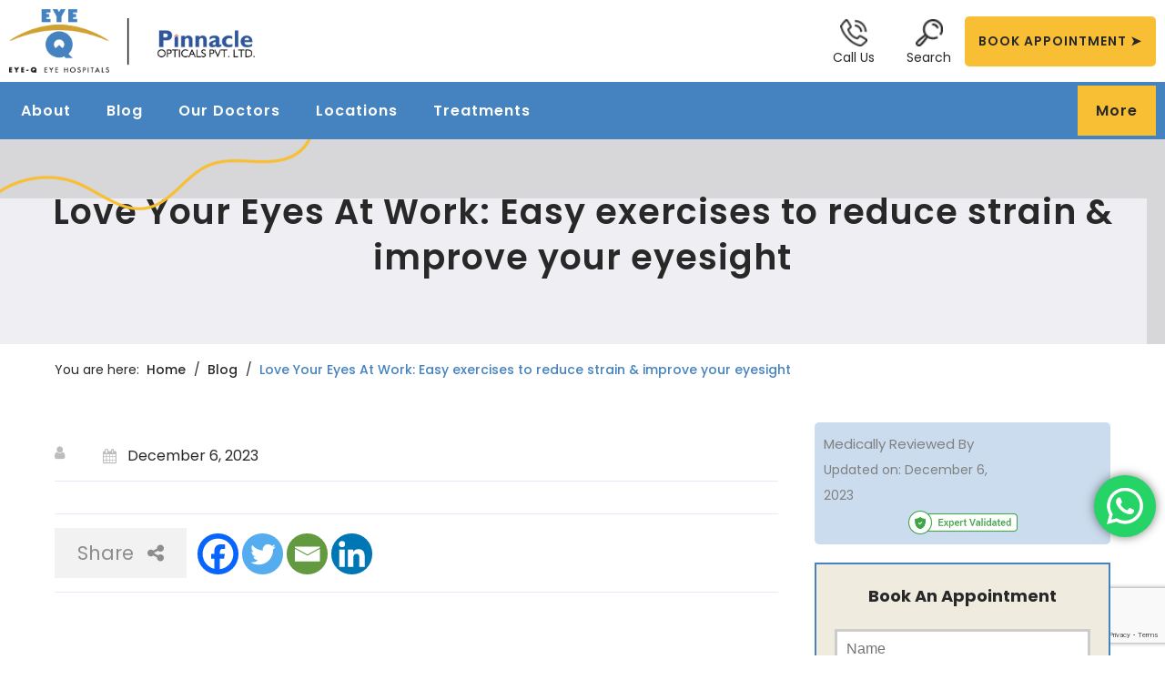

--- FILE ---
content_type: text/html; charset=UTF-8
request_url: https://www.eyeqindia.com/news_media/love-your-eyes-at-work-easy-exercises-to-reduce-strain-improve-your-eyesight/
body_size: 25457
content:





<!doctype html>
<html lang="en-US" >
<head>
<link rel="icon" href="https://www.eyeqindia.com/wp-content/themes/eyeqindia/assets/images/favicon.png" type="image/png">
<meta charset="UTF-8" />
<meta name="viewport" content="width=device-width, initial-scale=1.0">
<style type="text/css" media="screen">#ui-datepicker-div.booked_custom_date_picker table.ui-datepicker-calendar tbody td a.ui-state-active,#ui-datepicker-div.booked_custom_date_picker table.ui-datepicker-calendar tbody td a.ui-state-active:hover,body #booked-profile-page input[type=submit].button-primary:hover,body .booked-list-view button.button:hover, body .booked-list-view input[type=submit].button-primary:hover,body table.booked-calendar input[type=submit].button-primary:hover,body .booked-modal input[type=submit].button-primary:hover,body table.booked-calendar th,body table.booked-calendar thead,body table.booked-calendar thead th,body table.booked-calendar .booked-appt-list .timeslot .timeslot-people button:hover,body #booked-profile-page .booked-profile-header,body #booked-profile-page .booked-tabs li.active a,body #booked-profile-page .booked-tabs li.active a:hover,body #booked-profile-page .appt-block .google-cal-button > a:hover,#ui-datepicker-div.booked_custom_date_picker .ui-datepicker-header{ background:#11abd6 !important; }body #booked-profile-page input[type=submit].button-primary:hover,body table.booked-calendar input[type=submit].button-primary:hover,body .booked-list-view button.button:hover, body .booked-list-view input[type=submit].button-primary:hover,body .booked-modal input[type=submit].button-primary:hover,body table.booked-calendar th,body table.booked-calendar .booked-appt-list .timeslot .timeslot-people button:hover,body #booked-profile-page .booked-profile-header,body #booked-profile-page .appt-block .google-cal-button > a:hover{ border-color:#11abd6 !important; }body table.booked-calendar tr.days,body table.booked-calendar tr.days th,body .booked-calendarSwitcher.calendar,body #booked-profile-page .booked-tabs,#ui-datepicker-div.booked_custom_date_picker table.ui-datepicker-calendar thead,#ui-datepicker-div.booked_custom_date_picker table.ui-datepicker-calendar thead th{ background:#047ed0 !important; }body table.booked-calendar tr.days th,body #booked-profile-page .booked-tabs{ border-color:#047ed0 !important; }#ui-datepicker-div.booked_custom_date_picker table.ui-datepicker-calendar tbody td.ui-datepicker-today a,#ui-datepicker-div.booked_custom_date_picker table.ui-datepicker-calendar tbody td.ui-datepicker-today a:hover,body #booked-profile-page input[type=submit].button-primary,body table.booked-calendar input[type=submit].button-primary,body .booked-list-view button.button, body .booked-list-view input[type=submit].button-primary,body .booked-list-view button.button, body .booked-list-view input[type=submit].button-primary,body .booked-modal input[type=submit].button-primary,body table.booked-calendar .booked-appt-list .timeslot .timeslot-people button,body #booked-profile-page .booked-profile-appt-list .appt-block.approved .status-block,body #booked-profile-page .appt-block .google-cal-button > a,body .booked-modal p.booked-title-bar,body table.booked-calendar td:hover .date span,body .booked-list-view a.booked_list_date_picker_trigger.booked-dp-active,body .booked-list-view a.booked_list_date_picker_trigger.booked-dp-active:hover,.booked-ms-modal .booked-book-appt /* Multi-Slot Booking */{ background:#d2992e; }body #booked-profile-page input[type=submit].button-primary,body table.booked-calendar input[type=submit].button-primary,body .booked-list-view button.button, body .booked-list-view input[type=submit].button-primary,body .booked-list-view button.button, body .booked-list-view input[type=submit].button-primary,body .booked-modal input[type=submit].button-primary,body #booked-profile-page .appt-block .google-cal-button > a,body table.booked-calendar .booked-appt-list .timeslot .timeslot-people button,body .booked-list-view a.booked_list_date_picker_trigger.booked-dp-active,body .booked-list-view a.booked_list_date_picker_trigger.booked-dp-active:hover{ border-color:#d2992e; }body .booked-modal .bm-window p i.fa,body .booked-modal .bm-window a,body .booked-appt-list .booked-public-appointment-title,body .booked-modal .bm-window p.appointment-title,.booked-ms-modal.visible:hover .booked-book-appt{ color:#d2992e; }.booked-appt-list .timeslot.has-title .booked-public-appointment-title { color:inherit; }</style><meta name='robots' content='noindex, follow' />
    <!-- Start VWO Common Smartcode -->
    <script data-jetpack-boost="ignore" type='text/javascript'>
        var _vwo_clicks = 10;
    </script>
    <!-- End VWO Common Smartcode -->
        <!-- Start VWO Async SmartCode -->
    <link rel="preconnect" href="https://dev.visualwebsiteoptimizer.com" />
    <script data-jetpack-boost="ignore" type='text/javascript' id='vwoCode'>
        /* Fix: wp-rocket (application/ld+json) */
        window._vwo_code || (function () {
            var w=window,
            d=document;
            var account_id=pankaj.kumar2@pinnacleopticals.com,
            version=2.2,
            settings_tolerance=2000,
            library_tolerance=2500,
            use_existing_jquery=false,
            platform='web',
            hide_element='body',
            hide_element_style='opacity:0 !important;filter:alpha(opacity=0) !important;background:none !important';
            /* DO NOT EDIT BELOW THIS LINE */
            if(f=!1,v=d.querySelector('#vwoCode'),cc={},-1<d.URL.indexOf('__vwo_disable__')||w._vwo_code)return;try{var e=JSON.parse(localStorage.getItem('_vwo_'+account_id+'_config'));cc=e&&'object'==typeof e?e:{}}catch(e){}function r(t){try{return decodeURIComponent(t)}catch(e){return t}}var s=function(){var e={combination:[],combinationChoose:[],split:[],exclude:[],uuid:null,consent:null,optOut:null},t=d.cookie||'';if(!t)return e;for(var n,i,o=/(?:^|;\s*)(?:(_vis_opt_exp_(\d+)_combi=([^;]*))|(_vis_opt_exp_(\d+)_combi_choose=([^;]*))|(_vis_opt_exp_(\d+)_split=([^:;]*))|(_vis_opt_exp_(\d+)_exclude=[^;]*)|(_vis_opt_out=([^;]*))|(_vwo_global_opt_out=[^;]*)|(_vwo_uuid=([^;]*))|(_vwo_consent=([^;]*)))/g;null!==(n=o.exec(t));)try{n[1]?e.combination.push({id:n[2],value:r(n[3])}):n[4]?e.combinationChoose.push({id:n[5],value:r(n[6])}):n[7]?e.split.push({id:n[8],value:r(n[9])}):n[10]?e.exclude.push({id:n[11]}):n[12]?e.optOut=r(n[13]):n[14]?e.optOut=!0:n[15]?e.uuid=r(n[16]):n[17]&&(i=r(n[18]),e.consent=i&&3<=i.length?i.substring(0,3):null)}catch(e){}return e}();function i(){var e=function(){if(w.VWO&&Array.isArray(w.VWO))for(var e=0;e<w.VWO.length;e++){var t=w.VWO[e];if(Array.isArray(t)&&('setVisitorId'===t[0]||'setSessionId'===t[0]))return!0}return!1}(),t='a='+account_id+'&u='+encodeURIComponent(w._vis_opt_url||d.URL)+'&vn='+version+'&ph=1'+('undefined'!=typeof platform?'&p='+platform:'')+'&st='+w.performance.now();e||((n=function(){var e,t=[],n={},i=w.VWO&&w.VWO.appliedCampaigns||{};for(e in i){var o=i[e]&&i[e].v;o&&(t.push(e+'-'+o+'-1'),n[e]=!0)}if(s&&s.combination)for(var r=0;r<s.combination.length;r++){var a=s.combination[r];n[a.id]||t.push(a.id+'-'+a.value)}return t.join('|')}())&&(t+='&c='+n),(n=function(){var e=[],t={};if(s&&s.combinationChoose)for(var n=0;n<s.combinationChoose.length;n++){var i=s.combinationChoose[n];e.push(i.id+'-'+i.value),t[i.id]=!0}if(s&&s.split)for(var o=0;o<s.split.length;o++)t[(i=s.split[o]).id]||e.push(i.id+'-'+i.value);return e.join('|')}())&&(t+='&cc='+n),(n=function(){var e={},t=[];if(w.VWO&&Array.isArray(w.VWO))for(var n=0;n<w.VWO.length;n++){var i=w.VWO[n];if(Array.isArray(i)&&'setVariation'===i[0]&&i[1]&&Array.isArray(i[1]))for(var o=0;o<i[1].length;o++){var r,a=i[1][o];a&&'object'==typeof a&&(r=a.e,a=a.v,r&&a&&(e[r]=a))}}for(r in e)t.push(r+'-'+e[r]);return t.join('|')}())&&(t+='&sv='+n)),s&&s.optOut&&(t+='&o='+s.optOut);var n=function(){var e=[],t={};if(s&&s.exclude)for(var n=0;n<s.exclude.length;n++){var i=s.exclude[n];t[i.id]||(e.push(i.id),t[i.id]=!0)}return e.join('|')}();return n&&(t+='&e='+n),s&&s.uuid&&(t+='&id='+s.uuid),s&&s.consent&&(t+='&consent='+s.consent),w.name&&-1<w.name.indexOf('_vis_preview')&&(t+='&pM=true'),w.VWO&&w.VWO.ed&&(t+='&ed='+w.VWO.ed),t}code={nonce:v&&v.nonce,use_existing_jquery:function(){return'undefined'!=typeof use_existing_jquery?use_existing_jquery:void 0},library_tolerance:function(){return'undefined'!=typeof library_tolerance?library_tolerance:void 0},settings_tolerance:function(){return cc.sT||settings_tolerance},hide_element_style:function(){return'{'+(cc.hES||hide_element_style)+'}'},hide_element:function(){return performance.getEntriesByName('first-contentful-paint')[0]?'':'string'==typeof cc.hE?cc.hE:hide_element},getVersion:function(){return version},finish:function(e){var t;f||(f=!0,(t=d.getElementById('_vis_opt_path_hides'))&&t.parentNode.removeChild(t),e&&((new Image).src='https://dev.visualwebsiteoptimizer.com/ee.gif?a='+account_id+e))},finished:function(){return f},addScript:function(e){var t=d.createElement('script');t.type='text/javascript',e.src?t.src=e.src:t.text=e.text,v&&t.setAttribute('nonce',v.nonce),d.getElementsByTagName('head')[0].appendChild(t)},load:function(e,t){t=t||{};var n=new XMLHttpRequest;n.open('GET',e,!0),n.withCredentials=!t.dSC,n.responseType=t.responseType||'text',n.onload=function(){if(t.onloadCb)return t.onloadCb(n,e);200===n.status?_vwo_code.addScript({text:n.responseText}):_vwo_code.finish('&e=loading_failure:'+e)},n.onerror=function(){if(t.onerrorCb)return t.onerrorCb(e);_vwo_code.finish('&e=loading_failure:'+e)},n.send()},init:function(){var e,t=this.settings_tolerance();w._vwo_settings_timer=setTimeout(function(){_vwo_code.finish()},t),'body'!==this.hide_element()?(n=d.createElement('style'),e=(t=this.hide_element())?t+this.hide_element_style():'',t=d.getElementsByTagName('head')[0],n.setAttribute('id','_vis_opt_path_hides'),v&&n.setAttribute('nonce',v.nonce),n.setAttribute('type','text/css'),n.styleSheet?n.styleSheet.cssText=e:n.appendChild(d.createTextNode(e)),t.appendChild(n)):(n=d.getElementsByTagName('head')[0],(e=d.createElement('div')).style.cssText='z-index: 2147483647 !important;position: fixed !important;left: 0 !important;top: 0 !important;width: 100% !important;height: 100% !important;background: white !important;',e.setAttribute('id','_vis_opt_path_hides'),e.classList.add('_vis_hide_layer'),n.parentNode.insertBefore(e,n.nextSibling));var n='https://dev.visualwebsiteoptimizer.com/j.php?'+i();-1!==w.location.search.indexOf('_vwo_xhr')?this.addScript({src:n}):this.load(n+'&x=true',{l:1})}};w._vwo_code=code;code.init();})();
    </script>
    <!-- End VWO Async SmartCode -->
    
	<!-- This site is optimized with the Yoast SEO plugin v19.10 - https://yoast.com/wordpress/plugins/seo/ -->
	<title>Love Your Eyes At Work: Easy exercises to reduce strain &amp; improve your eyesight | EYE-Q INDIA</title>
	<meta property="og:locale" content="en_US" />
	<meta property="og:type" content="article" />
	<meta property="og:title" content="Love Your Eyes At Work: Easy exercises to reduce strain &amp; improve your eyesight | EYE-Q INDIA" />
	<meta property="og:url" content="https://www.eyeqindia.com/news_media/love-your-eyes-at-work-easy-exercises-to-reduce-strain-improve-your-eyesight/" />
	<meta property="og:site_name" content="EYE-Q INDIA" />
	<meta property="article:publisher" content="https://www.facebook.com/EyeQIN/" />
	<meta name="twitter:card" content="summary_large_image" />
	<script type="application/ld+json" class="yoast-schema-graph">{"@context":"https://schema.org","@graph":[{"@type":"WebPage","@id":"https://www.eyeqindia.com/news_media/love-your-eyes-at-work-easy-exercises-to-reduce-strain-improve-your-eyesight/","url":"https://www.eyeqindia.com/news_media/love-your-eyes-at-work-easy-exercises-to-reduce-strain-improve-your-eyesight/","name":"Love Your Eyes At Work: Easy exercises to reduce strain & improve your eyesight | EYE-Q INDIA","isPartOf":{"@id":"https://www.eyeqindia.com/#website"},"datePublished":"2023-12-06T08:58:25+00:00","dateModified":"2023-12-06T08:58:25+00:00","breadcrumb":{"@id":"https://www.eyeqindia.com/news_media/love-your-eyes-at-work-easy-exercises-to-reduce-strain-improve-your-eyesight/#breadcrumb"},"inLanguage":"en-US","potentialAction":[{"@type":"ReadAction","target":["https://www.eyeqindia.com/news_media/love-your-eyes-at-work-easy-exercises-to-reduce-strain-improve-your-eyesight/"]}]},{"@type":"BreadcrumbList","@id":"https://www.eyeqindia.com/news_media/love-your-eyes-at-work-easy-exercises-to-reduce-strain-improve-your-eyesight/#breadcrumb","itemListElement":[{"@type":"ListItem","position":1,"name":"Home","item":"https://www.eyeqindia.com/"},{"@type":"ListItem","position":2,"name":"Love Your Eyes At Work: Easy exercises to reduce strain &#038; improve your eyesight"}]},{"@type":"WebSite","@id":"https://www.eyeqindia.com/#website","url":"https://www.eyeqindia.com/","name":"EYE-Q INDIA","description":"","publisher":{"@id":"https://www.eyeqindia.com/#organization"},"potentialAction":[{"@type":"SearchAction","target":{"@type":"EntryPoint","urlTemplate":"https://www.eyeqindia.com/?s={search_term_string}"},"query-input":"required name=search_term_string"}],"inLanguage":"en-US"},{"@type":"Organization","@id":"https://www.eyeqindia.com/#organization","name":"Eye-Q Vision Private Limited","url":"https://www.eyeqindia.com/","logo":{"@type":"ImageObject","inLanguage":"en-US","@id":"https://www.eyeqindia.com/#/schema/logo/image/","url":"https://www.eyeqindia.com/wp-content/uploads/2019/02/eye-q-logo.jpg","contentUrl":"https://www.eyeqindia.com/wp-content/uploads/2019/02/eye-q-logo.jpg","width":340,"height":156,"caption":"Eye-Q Vision Private Limited"},"image":{"@id":"https://www.eyeqindia.com/#/schema/logo/image/"},"sameAs":["https://www.youtube.com/c/EyeQ-IN","https://www.facebook.com/EyeQIN/"]}]}</script>
	<!-- / Yoast SEO plugin. -->


<link rel='dns-prefetch' href='//www.eyeqindia.com' />
<link rel="alternate" type="application/rss+xml" title="EYE-Q INDIA &raquo; Feed" href="https://www.eyeqindia.com/feed/" />
<link rel="alternate" type="application/rss+xml" title="EYE-Q INDIA &raquo; Comments Feed" href="https://www.eyeqindia.com/comments/feed/" />
<script>
window._wpemojiSettings = {"baseUrl":"https:\/\/s.w.org\/images\/core\/emoji\/14.0.0\/72x72\/","ext":".png","svgUrl":"https:\/\/s.w.org\/images\/core\/emoji\/14.0.0\/svg\/","svgExt":".svg","source":{"concatemoji":"https:\/\/www.eyeqindia.com\/wp-includes\/js\/wp-emoji-release.min.js?ver=6.4.7"}};
/*! This file is auto-generated */
!function(i,n){var o,s,e;function c(e){try{var t={supportTests:e,timestamp:(new Date).valueOf()};sessionStorage.setItem(o,JSON.stringify(t))}catch(e){}}function p(e,t,n){e.clearRect(0,0,e.canvas.width,e.canvas.height),e.fillText(t,0,0);var t=new Uint32Array(e.getImageData(0,0,e.canvas.width,e.canvas.height).data),r=(e.clearRect(0,0,e.canvas.width,e.canvas.height),e.fillText(n,0,0),new Uint32Array(e.getImageData(0,0,e.canvas.width,e.canvas.height).data));return t.every(function(e,t){return e===r[t]})}function u(e,t,n){switch(t){case"flag":return n(e,"\ud83c\udff3\ufe0f\u200d\u26a7\ufe0f","\ud83c\udff3\ufe0f\u200b\u26a7\ufe0f")?!1:!n(e,"\ud83c\uddfa\ud83c\uddf3","\ud83c\uddfa\u200b\ud83c\uddf3")&&!n(e,"\ud83c\udff4\udb40\udc67\udb40\udc62\udb40\udc65\udb40\udc6e\udb40\udc67\udb40\udc7f","\ud83c\udff4\u200b\udb40\udc67\u200b\udb40\udc62\u200b\udb40\udc65\u200b\udb40\udc6e\u200b\udb40\udc67\u200b\udb40\udc7f");case"emoji":return!n(e,"\ud83e\udef1\ud83c\udffb\u200d\ud83e\udef2\ud83c\udfff","\ud83e\udef1\ud83c\udffb\u200b\ud83e\udef2\ud83c\udfff")}return!1}function f(e,t,n){var r="undefined"!=typeof WorkerGlobalScope&&self instanceof WorkerGlobalScope?new OffscreenCanvas(300,150):i.createElement("canvas"),a=r.getContext("2d",{willReadFrequently:!0}),o=(a.textBaseline="top",a.font="600 32px Arial",{});return e.forEach(function(e){o[e]=t(a,e,n)}),o}function t(e){var t=i.createElement("script");t.src=e,t.defer=!0,i.head.appendChild(t)}"undefined"!=typeof Promise&&(o="wpEmojiSettingsSupports",s=["flag","emoji"],n.supports={everything:!0,everythingExceptFlag:!0},e=new Promise(function(e){i.addEventListener("DOMContentLoaded",e,{once:!0})}),new Promise(function(t){var n=function(){try{var e=JSON.parse(sessionStorage.getItem(o));if("object"==typeof e&&"number"==typeof e.timestamp&&(new Date).valueOf()<e.timestamp+604800&&"object"==typeof e.supportTests)return e.supportTests}catch(e){}return null}();if(!n){if("undefined"!=typeof Worker&&"undefined"!=typeof OffscreenCanvas&&"undefined"!=typeof URL&&URL.createObjectURL&&"undefined"!=typeof Blob)try{var e="postMessage("+f.toString()+"("+[JSON.stringify(s),u.toString(),p.toString()].join(",")+"));",r=new Blob([e],{type:"text/javascript"}),a=new Worker(URL.createObjectURL(r),{name:"wpTestEmojiSupports"});return void(a.onmessage=function(e){c(n=e.data),a.terminate(),t(n)})}catch(e){}c(n=f(s,u,p))}t(n)}).then(function(e){for(var t in e)n.supports[t]=e[t],n.supports.everything=n.supports.everything&&n.supports[t],"flag"!==t&&(n.supports.everythingExceptFlag=n.supports.everythingExceptFlag&&n.supports[t]);n.supports.everythingExceptFlag=n.supports.everythingExceptFlag&&!n.supports.flag,n.DOMReady=!1,n.readyCallback=function(){n.DOMReady=!0}}).then(function(){return e}).then(function(){var e;n.supports.everything||(n.readyCallback(),(e=n.source||{}).concatemoji?t(e.concatemoji):e.wpemoji&&e.twemoji&&(t(e.twemoji),t(e.wpemoji)))}))}((window,document),window._wpemojiSettings);
</script>
<link rel='stylesheet' id='ht_ctc_main_css-css' href='https://www.eyeqindia.com/wp-content/plugins/click-to-chat-for-whatsapp/new/inc/assets/css/main.css' media='all' />
<link rel='stylesheet' id='sbi_styles-css' href='https://www.eyeqindia.com/wp-content/plugins/instagram-feed/css/sbi-styles.min.css' media='all' />
<style id='wp-emoji-styles-inline-css'>

	img.wp-smiley, img.emoji {
		display: inline !important;
		border: none !important;
		box-shadow: none !important;
		height: 1em !important;
		width: 1em !important;
		margin: 0 0.07em !important;
		vertical-align: -0.1em !important;
		background: none !important;
		padding: 0 !important;
	}
</style>
<link rel='stylesheet' id='wp-block-library-css' href='https://www.eyeqindia.com/wp-includes/css/dist/block-library/style.min.css' media='all' />
<style id='wp-block-library-theme-inline-css'>
.wp-block-audio figcaption{color:#555;font-size:13px;text-align:center}.is-dark-theme .wp-block-audio figcaption{color:hsla(0,0%,100%,.65)}.wp-block-audio{margin:0 0 1em}.wp-block-code{border:1px solid #ccc;border-radius:4px;font-family:Menlo,Consolas,monaco,monospace;padding:.8em 1em}.wp-block-embed figcaption{color:#555;font-size:13px;text-align:center}.is-dark-theme .wp-block-embed figcaption{color:hsla(0,0%,100%,.65)}.wp-block-embed{margin:0 0 1em}.blocks-gallery-caption{color:#555;font-size:13px;text-align:center}.is-dark-theme .blocks-gallery-caption{color:hsla(0,0%,100%,.65)}.wp-block-image figcaption{color:#555;font-size:13px;text-align:center}.is-dark-theme .wp-block-image figcaption{color:hsla(0,0%,100%,.65)}.wp-block-image{margin:0 0 1em}.wp-block-pullquote{border-bottom:4px solid;border-top:4px solid;color:currentColor;margin-bottom:1.75em}.wp-block-pullquote cite,.wp-block-pullquote footer,.wp-block-pullquote__citation{color:currentColor;font-size:.8125em;font-style:normal;text-transform:uppercase}.wp-block-quote{border-left:.25em solid;margin:0 0 1.75em;padding-left:1em}.wp-block-quote cite,.wp-block-quote footer{color:currentColor;font-size:.8125em;font-style:normal;position:relative}.wp-block-quote.has-text-align-right{border-left:none;border-right:.25em solid;padding-left:0;padding-right:1em}.wp-block-quote.has-text-align-center{border:none;padding-left:0}.wp-block-quote.is-large,.wp-block-quote.is-style-large,.wp-block-quote.is-style-plain{border:none}.wp-block-search .wp-block-search__label{font-weight:700}.wp-block-search__button{border:1px solid #ccc;padding:.375em .625em}:where(.wp-block-group.has-background){padding:1.25em 2.375em}.wp-block-separator.has-css-opacity{opacity:.4}.wp-block-separator{border:none;border-bottom:2px solid;margin-left:auto;margin-right:auto}.wp-block-separator.has-alpha-channel-opacity{opacity:1}.wp-block-separator:not(.is-style-wide):not(.is-style-dots){width:100px}.wp-block-separator.has-background:not(.is-style-dots){border-bottom:none;height:1px}.wp-block-separator.has-background:not(.is-style-wide):not(.is-style-dots){height:2px}.wp-block-table{margin:0 0 1em}.wp-block-table td,.wp-block-table th{word-break:normal}.wp-block-table figcaption{color:#555;font-size:13px;text-align:center}.is-dark-theme .wp-block-table figcaption{color:hsla(0,0%,100%,.65)}.wp-block-video figcaption{color:#555;font-size:13px;text-align:center}.is-dark-theme .wp-block-video figcaption{color:hsla(0,0%,100%,.65)}.wp-block-video{margin:0 0 1em}.wp-block-template-part.has-background{margin-bottom:0;margin-top:0;padding:1.25em 2.375em}
</style>
<style id='classic-theme-styles-inline-css'>
/*! This file is auto-generated */
.wp-block-button__link{color:#fff;background-color:#32373c;border-radius:9999px;box-shadow:none;text-decoration:none;padding:calc(.667em + 2px) calc(1.333em + 2px);font-size:1.125em}.wp-block-file__button{background:#32373c;color:#fff;text-decoration:none}
</style>
<style id='global-styles-inline-css'>
body{--wp--preset--color--black: #000000;--wp--preset--color--cyan-bluish-gray: #abb8c3;--wp--preset--color--white: #FFFFFF;--wp--preset--color--pale-pink: #f78da7;--wp--preset--color--vivid-red: #cf2e2e;--wp--preset--color--luminous-vivid-orange: #ff6900;--wp--preset--color--luminous-vivid-amber: #fcb900;--wp--preset--color--light-green-cyan: #7bdcb5;--wp--preset--color--vivid-green-cyan: #00d084;--wp--preset--color--pale-cyan-blue: #8ed1fc;--wp--preset--color--vivid-cyan-blue: #0693e3;--wp--preset--color--vivid-purple: #9b51e0;--wp--preset--color--dark-gray: #28303D;--wp--preset--color--gray: #39414D;--wp--preset--color--green: #D1E4DD;--wp--preset--color--blue: #D1DFE4;--wp--preset--color--purple: #D1D1E4;--wp--preset--color--red: #E4D1D1;--wp--preset--color--orange: #E4DAD1;--wp--preset--color--yellow: #EEEADD;--wp--preset--gradient--vivid-cyan-blue-to-vivid-purple: linear-gradient(135deg,rgba(6,147,227,1) 0%,rgb(155,81,224) 100%);--wp--preset--gradient--light-green-cyan-to-vivid-green-cyan: linear-gradient(135deg,rgb(122,220,180) 0%,rgb(0,208,130) 100%);--wp--preset--gradient--luminous-vivid-amber-to-luminous-vivid-orange: linear-gradient(135deg,rgba(252,185,0,1) 0%,rgba(255,105,0,1) 100%);--wp--preset--gradient--luminous-vivid-orange-to-vivid-red: linear-gradient(135deg,rgba(255,105,0,1) 0%,rgb(207,46,46) 100%);--wp--preset--gradient--very-light-gray-to-cyan-bluish-gray: linear-gradient(135deg,rgb(238,238,238) 0%,rgb(169,184,195) 100%);--wp--preset--gradient--cool-to-warm-spectrum: linear-gradient(135deg,rgb(74,234,220) 0%,rgb(151,120,209) 20%,rgb(207,42,186) 40%,rgb(238,44,130) 60%,rgb(251,105,98) 80%,rgb(254,248,76) 100%);--wp--preset--gradient--blush-light-purple: linear-gradient(135deg,rgb(255,206,236) 0%,rgb(152,150,240) 100%);--wp--preset--gradient--blush-bordeaux: linear-gradient(135deg,rgb(254,205,165) 0%,rgb(254,45,45) 50%,rgb(107,0,62) 100%);--wp--preset--gradient--luminous-dusk: linear-gradient(135deg,rgb(255,203,112) 0%,rgb(199,81,192) 50%,rgb(65,88,208) 100%);--wp--preset--gradient--pale-ocean: linear-gradient(135deg,rgb(255,245,203) 0%,rgb(182,227,212) 50%,rgb(51,167,181) 100%);--wp--preset--gradient--electric-grass: linear-gradient(135deg,rgb(202,248,128) 0%,rgb(113,206,126) 100%);--wp--preset--gradient--midnight: linear-gradient(135deg,rgb(2,3,129) 0%,rgb(40,116,252) 100%);--wp--preset--gradient--purple-to-yellow: linear-gradient(160deg, #D1D1E4 0%, #EEEADD 100%);--wp--preset--gradient--yellow-to-purple: linear-gradient(160deg, #EEEADD 0%, #D1D1E4 100%);--wp--preset--gradient--green-to-yellow: linear-gradient(160deg, #D1E4DD 0%, #EEEADD 100%);--wp--preset--gradient--yellow-to-green: linear-gradient(160deg, #EEEADD 0%, #D1E4DD 100%);--wp--preset--gradient--red-to-yellow: linear-gradient(160deg, #E4D1D1 0%, #EEEADD 100%);--wp--preset--gradient--yellow-to-red: linear-gradient(160deg, #EEEADD 0%, #E4D1D1 100%);--wp--preset--gradient--purple-to-red: linear-gradient(160deg, #D1D1E4 0%, #E4D1D1 100%);--wp--preset--gradient--red-to-purple: linear-gradient(160deg, #E4D1D1 0%, #D1D1E4 100%);--wp--preset--font-size--small: 18px;--wp--preset--font-size--medium: 20px;--wp--preset--font-size--large: 24px;--wp--preset--font-size--x-large: 42px;--wp--preset--font-size--extra-small: 16px;--wp--preset--font-size--normal: 20px;--wp--preset--font-size--extra-large: 40px;--wp--preset--font-size--huge: 96px;--wp--preset--font-size--gigantic: 144px;--wp--preset--spacing--20: 0.44rem;--wp--preset--spacing--30: 0.67rem;--wp--preset--spacing--40: 1rem;--wp--preset--spacing--50: 1.5rem;--wp--preset--spacing--60: 2.25rem;--wp--preset--spacing--70: 3.38rem;--wp--preset--spacing--80: 5.06rem;--wp--preset--shadow--natural: 6px 6px 9px rgba(0, 0, 0, 0.2);--wp--preset--shadow--deep: 12px 12px 50px rgba(0, 0, 0, 0.4);--wp--preset--shadow--sharp: 6px 6px 0px rgba(0, 0, 0, 0.2);--wp--preset--shadow--outlined: 6px 6px 0px -3px rgba(255, 255, 255, 1), 6px 6px rgba(0, 0, 0, 1);--wp--preset--shadow--crisp: 6px 6px 0px rgba(0, 0, 0, 1);}:where(.is-layout-flex){gap: 0.5em;}:where(.is-layout-grid){gap: 0.5em;}body .is-layout-flow > .alignleft{float: left;margin-inline-start: 0;margin-inline-end: 2em;}body .is-layout-flow > .alignright{float: right;margin-inline-start: 2em;margin-inline-end: 0;}body .is-layout-flow > .aligncenter{margin-left: auto !important;margin-right: auto !important;}body .is-layout-constrained > .alignleft{float: left;margin-inline-start: 0;margin-inline-end: 2em;}body .is-layout-constrained > .alignright{float: right;margin-inline-start: 2em;margin-inline-end: 0;}body .is-layout-constrained > .aligncenter{margin-left: auto !important;margin-right: auto !important;}body .is-layout-constrained > :where(:not(.alignleft):not(.alignright):not(.alignfull)){max-width: var(--wp--style--global--content-size);margin-left: auto !important;margin-right: auto !important;}body .is-layout-constrained > .alignwide{max-width: var(--wp--style--global--wide-size);}body .is-layout-flex{display: flex;}body .is-layout-flex{flex-wrap: wrap;align-items: center;}body .is-layout-flex > *{margin: 0;}body .is-layout-grid{display: grid;}body .is-layout-grid > *{margin: 0;}:where(.wp-block-columns.is-layout-flex){gap: 2em;}:where(.wp-block-columns.is-layout-grid){gap: 2em;}:where(.wp-block-post-template.is-layout-flex){gap: 1.25em;}:where(.wp-block-post-template.is-layout-grid){gap: 1.25em;}.has-black-color{color: var(--wp--preset--color--black) !important;}.has-cyan-bluish-gray-color{color: var(--wp--preset--color--cyan-bluish-gray) !important;}.has-white-color{color: var(--wp--preset--color--white) !important;}.has-pale-pink-color{color: var(--wp--preset--color--pale-pink) !important;}.has-vivid-red-color{color: var(--wp--preset--color--vivid-red) !important;}.has-luminous-vivid-orange-color{color: var(--wp--preset--color--luminous-vivid-orange) !important;}.has-luminous-vivid-amber-color{color: var(--wp--preset--color--luminous-vivid-amber) !important;}.has-light-green-cyan-color{color: var(--wp--preset--color--light-green-cyan) !important;}.has-vivid-green-cyan-color{color: var(--wp--preset--color--vivid-green-cyan) !important;}.has-pale-cyan-blue-color{color: var(--wp--preset--color--pale-cyan-blue) !important;}.has-vivid-cyan-blue-color{color: var(--wp--preset--color--vivid-cyan-blue) !important;}.has-vivid-purple-color{color: var(--wp--preset--color--vivid-purple) !important;}.has-black-background-color{background-color: var(--wp--preset--color--black) !important;}.has-cyan-bluish-gray-background-color{background-color: var(--wp--preset--color--cyan-bluish-gray) !important;}.has-white-background-color{background-color: var(--wp--preset--color--white) !important;}.has-pale-pink-background-color{background-color: var(--wp--preset--color--pale-pink) !important;}.has-vivid-red-background-color{background-color: var(--wp--preset--color--vivid-red) !important;}.has-luminous-vivid-orange-background-color{background-color: var(--wp--preset--color--luminous-vivid-orange) !important;}.has-luminous-vivid-amber-background-color{background-color: var(--wp--preset--color--luminous-vivid-amber) !important;}.has-light-green-cyan-background-color{background-color: var(--wp--preset--color--light-green-cyan) !important;}.has-vivid-green-cyan-background-color{background-color: var(--wp--preset--color--vivid-green-cyan) !important;}.has-pale-cyan-blue-background-color{background-color: var(--wp--preset--color--pale-cyan-blue) !important;}.has-vivid-cyan-blue-background-color{background-color: var(--wp--preset--color--vivid-cyan-blue) !important;}.has-vivid-purple-background-color{background-color: var(--wp--preset--color--vivid-purple) !important;}.has-black-border-color{border-color: var(--wp--preset--color--black) !important;}.has-cyan-bluish-gray-border-color{border-color: var(--wp--preset--color--cyan-bluish-gray) !important;}.has-white-border-color{border-color: var(--wp--preset--color--white) !important;}.has-pale-pink-border-color{border-color: var(--wp--preset--color--pale-pink) !important;}.has-vivid-red-border-color{border-color: var(--wp--preset--color--vivid-red) !important;}.has-luminous-vivid-orange-border-color{border-color: var(--wp--preset--color--luminous-vivid-orange) !important;}.has-luminous-vivid-amber-border-color{border-color: var(--wp--preset--color--luminous-vivid-amber) !important;}.has-light-green-cyan-border-color{border-color: var(--wp--preset--color--light-green-cyan) !important;}.has-vivid-green-cyan-border-color{border-color: var(--wp--preset--color--vivid-green-cyan) !important;}.has-pale-cyan-blue-border-color{border-color: var(--wp--preset--color--pale-cyan-blue) !important;}.has-vivid-cyan-blue-border-color{border-color: var(--wp--preset--color--vivid-cyan-blue) !important;}.has-vivid-purple-border-color{border-color: var(--wp--preset--color--vivid-purple) !important;}.has-vivid-cyan-blue-to-vivid-purple-gradient-background{background: var(--wp--preset--gradient--vivid-cyan-blue-to-vivid-purple) !important;}.has-light-green-cyan-to-vivid-green-cyan-gradient-background{background: var(--wp--preset--gradient--light-green-cyan-to-vivid-green-cyan) !important;}.has-luminous-vivid-amber-to-luminous-vivid-orange-gradient-background{background: var(--wp--preset--gradient--luminous-vivid-amber-to-luminous-vivid-orange) !important;}.has-luminous-vivid-orange-to-vivid-red-gradient-background{background: var(--wp--preset--gradient--luminous-vivid-orange-to-vivid-red) !important;}.has-very-light-gray-to-cyan-bluish-gray-gradient-background{background: var(--wp--preset--gradient--very-light-gray-to-cyan-bluish-gray) !important;}.has-cool-to-warm-spectrum-gradient-background{background: var(--wp--preset--gradient--cool-to-warm-spectrum) !important;}.has-blush-light-purple-gradient-background{background: var(--wp--preset--gradient--blush-light-purple) !important;}.has-blush-bordeaux-gradient-background{background: var(--wp--preset--gradient--blush-bordeaux) !important;}.has-luminous-dusk-gradient-background{background: var(--wp--preset--gradient--luminous-dusk) !important;}.has-pale-ocean-gradient-background{background: var(--wp--preset--gradient--pale-ocean) !important;}.has-electric-grass-gradient-background{background: var(--wp--preset--gradient--electric-grass) !important;}.has-midnight-gradient-background{background: var(--wp--preset--gradient--midnight) !important;}.has-small-font-size{font-size: var(--wp--preset--font-size--small) !important;}.has-medium-font-size{font-size: var(--wp--preset--font-size--medium) !important;}.has-large-font-size{font-size: var(--wp--preset--font-size--large) !important;}.has-x-large-font-size{font-size: var(--wp--preset--font-size--x-large) !important;}
.wp-block-navigation a:where(:not(.wp-element-button)){color: inherit;}
:where(.wp-block-post-template.is-layout-flex){gap: 1.25em;}:where(.wp-block-post-template.is-layout-grid){gap: 1.25em;}
:where(.wp-block-columns.is-layout-flex){gap: 2em;}:where(.wp-block-columns.is-layout-grid){gap: 2em;}
.wp-block-pullquote{font-size: 1.5em;line-height: 1.6;}
</style>
<link rel='stylesheet' id='booked-icons-css' href='https://www.eyeqindia.com/wp-content/plugins/booked/assets/css/icons.css' media='all' />
<link rel='stylesheet' id='booked-tooltipster-css' href='https://www.eyeqindia.com/wp-content/plugins/booked/assets/js/tooltipster/css/tooltipster.css' media='all' />
<link rel='stylesheet' id='booked-tooltipster-theme-css' href='https://www.eyeqindia.com/wp-content/plugins/booked/assets/js/tooltipster/css/themes/tooltipster-light.css' media='all' />
<link rel='stylesheet' id='booked-animations-css' href='https://www.eyeqindia.com/wp-content/plugins/booked/assets/css/animations.css' media='all' />
<link rel='stylesheet' id='booked-css-css' href='https://www.eyeqindia.com/wp-content/plugins/booked/dist/booked.css' media='all' />
<link rel='stylesheet' id='contact-form-7-css' href='https://www.eyeqindia.com/wp-content/plugins/contact-form-7/includes/css/styles.css' media='all' />
<link rel='stylesheet' id='grw-public-main-css-css' href='https://www.eyeqindia.com/wp-content/plugins/widget-google-reviews/assets/css/public-main.css' media='all' />
<link rel='stylesheet' id='twenty-twenty-one-print-style-css' href='https://www.eyeqindia.com/wp-content/themes/eyeqindia/assets/css/print.css' media='print' />
<link rel='stylesheet' id='heateor_sss_frontend_css-css' href='https://www.eyeqindia.com/wp-content/plugins/sassy-social-share/public/css/sassy-social-share-public.css' media='all' />
<style id='heateor_sss_frontend_css-inline-css'>
.heateor_sss_button_instagram span.heateor_sss_svg,a.heateor_sss_instagram span.heateor_sss_svg{background:radial-gradient(circle at 30% 107%,#fdf497 0,#fdf497 5%,#fd5949 45%,#d6249f 60%,#285aeb 90%)}.heateor_sss_horizontal_sharing .heateor_sss_svg,.heateor_sss_standard_follow_icons_container .heateor_sss_svg{color:#fff;border-width:0px;border-style:solid;border-color:transparent}.heateor_sss_horizontal_sharing .heateorSssTCBackground{color:#666}.heateor_sss_horizontal_sharing span.heateor_sss_svg:hover,.heateor_sss_standard_follow_icons_container span.heateor_sss_svg:hover{border-color:transparent;}.heateor_sss_vertical_sharing span.heateor_sss_svg,.heateor_sss_floating_follow_icons_container span.heateor_sss_svg{color:#fff;border-width:0px;border-style:solid;border-color:transparent;}.heateor_sss_vertical_sharing .heateorSssTCBackground{color:#666;}.heateor_sss_vertical_sharing span.heateor_sss_svg:hover,.heateor_sss_floating_follow_icons_container span.heateor_sss_svg:hover{border-color:transparent;}@media screen and (max-width:783px) {.heateor_sss_vertical_sharing{display:none!important}}div.heateor_sss_mobile_footer{display:none;}@media screen and (max-width:783px){div.heateor_sss_bottom_sharing .heateorSssTCBackground{background-color:white}div.heateor_sss_bottom_sharing{width:100%!important;left:0!important;}div.heateor_sss_bottom_sharing a{width:11.111111111111% !important;}div.heateor_sss_bottom_sharing .heateor_sss_svg{width: 100% !important;}div.heateor_sss_bottom_sharing div.heateorSssTotalShareCount{font-size:1em!important;line-height:28px!important}div.heateor_sss_bottom_sharing div.heateorSssTotalShareText{font-size:.7em!important;line-height:0px!important}div.heateor_sss_mobile_footer{display:block;height:40px;}.heateor_sss_bottom_sharing{padding:0!important;display:block!important;width:auto!important;bottom:-2px!important;top: auto!important;}.heateor_sss_bottom_sharing .heateor_sss_square_count{line-height:inherit;}.heateor_sss_bottom_sharing .heateorSssSharingArrow{display:none;}.heateor_sss_bottom_sharing .heateorSssTCBackground{margin-right:1.1em!important}}
</style>
<link rel='stylesheet' id='popup-maker-site-css' href='//www.eyeqindia.com/wp-content/uploads/pum/pum-site-styles.css?generated=1767982696&#038;ver=1.20.4' media='all' />
<script src="https://www.eyeqindia.com/wp-includes/js/jquery/jquery.min.js?ver=3.7.1" id="jquery-core-js"></script>
<script src="https://www.eyeqindia.com/wp-includes/js/jquery/jquery-migrate.min.js?ver=3.4.1" id="jquery-migrate-js"></script>
<script defer="defer" src="https://www.eyeqindia.com/wp-content/plugins/widget-google-reviews/assets/js/public-main.js?ver=5.7.1" id="grw-public-main-js-js"></script>
<link rel="https://api.w.org/" href="https://www.eyeqindia.com/wp-json/" /><link rel="alternate" type="application/json" href="https://www.eyeqindia.com/wp-json/wp/v2/news_media/136388" /><link rel="EditURI" type="application/rsd+xml" title="RSD" href="https://www.eyeqindia.com/xmlrpc.php?rsd" />
<meta name="generator" content="WordPress 6.4.7" />
<link rel='shortlink' href='https://www.eyeqindia.com/?p=136388' />
<link rel="alternate" type="application/json+oembed" href="https://www.eyeqindia.com/wp-json/oembed/1.0/embed?url=https%3A%2F%2Fwww.eyeqindia.com%2Fnews_media%2Flove-your-eyes-at-work-easy-exercises-to-reduce-strain-improve-your-eyesight%2F" />
<link rel="alternate" type="text/xml+oembed" href="https://www.eyeqindia.com/wp-json/oembed/1.0/embed?url=https%3A%2F%2Fwww.eyeqindia.com%2Fnews_media%2Flove-your-eyes-at-work-easy-exercises-to-reduce-strain-improve-your-eyesight%2F&#038;format=xml" />
<link rel="icon" href="https://www.eyeqindia.com/wp-content/uploads/2025/12/cropped-Untitled-6-32x32.png" sizes="32x32" />
<link rel="icon" href="https://www.eyeqindia.com/wp-content/uploads/2025/12/cropped-Untitled-6-192x192.png" sizes="192x192" />
<link rel="apple-touch-icon" href="https://www.eyeqindia.com/wp-content/uploads/2025/12/cropped-Untitled-6-180x180.png" />
<meta name="msapplication-TileImage" content="https://www.eyeqindia.com/wp-content/uploads/2025/12/cropped-Untitled-6-270x270.png" />
<link rel="preconnect" href="https://fonts.googleapis.com">
<link rel="preconnect" href="https://fonts.gstatic.com" crossorigin>
<link href="https://fonts.googleapis.com/css2?family=Jost:ital,wght@0,100;0,200;0,300;0,400;0,500;0,600;0,700;0,800;0,900;1,100;1,200;1,300;1,400;1,500;1,600;1,700;1,800;1,900&display=swap" rel="stylesheet">
<link href="https://fonts.googleapis.com/css2?family=Poppins:ital,wght@0,100;0,200;0,300;0,400;0,500;0,600;0,700;0,800;0,900;1,100;1,200;1,300;1,400;1,500;1,600;1,700;1,800;1,900&display=swap" rel="stylesheet">
<script  src="https://ajax.googleapis.com/ajax/libs/jquery/1.11.0/jquery.min.js"></script>
<script  src="https://www.eyeqindia.com/wp-content/themes/eyeqindia/js/jquery.flexslider.js"></script>
<script  src="https://www.eyeqindia.com/wp-content/themes/eyeqindia/js/jquery.prettyPhoto.js"></script>
<script  src="https://www.eyeqindia.com/wp-content/themes/eyeqindia/js/owl.carousel.js"></script>
<script  src="https://www.eyeqindia.com/wp-content/themes/eyeqindia/js/scripts.js"></script>

<!-- Google Tag Manager -->
<script>(function(w,d,s,l,i){w[l]=w[l]||[];w[l].push({'gtm.start':
new Date().getTime(),event:'gtm.js'});var f=d.getElementsByTagName(s)[0],
j=d.createElement(s),dl=l!='dataLayer'?'&l='+l:'';j.async=true;j.src=
'https://www.googletagmanager.com/gtm.js?id='+i+dl;f.parentNode.insertBefore(j,f);
})(window,document,'script','dataLayer','GTM-WL9X89XL');</script>
<!-- End Google Tag Manager -->


<!-- Global site tag (gtag.js) - Google Analytics -->

<script  src="https://www.googletagmanager.com/gtag/js?id=UA-121771646-1"></script>

<link rel="stylesheet" href="https://www.eyeqindia.com/wp-content/themes/eyeqindia/style.css?1581725429">
<script>

  window.dataLayer = window.dataLayer || [];
  function gtag(){dataLayer.push(arguments);}
  gtag('js', new Date());
  gtag('config', 'UA-121771646-1');

</script>



<style>
.hp_banner .desktop img{width:100%;}
</style>
<!-- Start VWO Async SmartCode -->
<link rel="preconnect" href="https://dev.visualwebsiteoptimizer.com" />
<script type='text/javascript' id='vwoCode'>
window._vwo_code ||
(function () {
var w=window,
d=document;
var account_id=1175737,
version=2.2,
settings_tolerance=2000,
hide_element='body',
hide_element_style = 'opacity:0 !important;filter:alpha(opacity=0) !important;background:none !important';
/* DO NOT EDIT BELOW THIS LINE */
if(f=!1,v=d.querySelector('#vwoCode'),cc={},-1<d.URL.indexOf('__vwo_disable__')||w._vwo_code)return;try{var e=JSON.parse(localStorage.getItem('_vwo_'+account_id+'_config'));cc=e&&'object'==typeof e?e:{}}catch(e){}function r(t){try{return decodeURIComponent(t)}catch(e){return t}}var s=function(){var e={combination:[],combinationChoose:[],split:[],exclude:[],uuid:null,consent:null,optOut:null},t=d.cookie||'';if(!t)return e;for(var n,i,o=/(?:^|;\s*)(?:(_vis_opt_exp_(\d+)_combi=([^;]*))|(_vis_opt_exp_(\d+)_combi_choose=([^;]*))|(_vis_opt_exp_(\d+)_split=([^:;]*))|(_vis_opt_exp_(\d+)_exclude=[^;]*)|(_vis_opt_out=([^;]*))|(_vwo_global_opt_out=[^;]*)|(_vwo_uuid=([^;]*))|(_vwo_consent=([^;]*)))/g;null!==(n=o.exec(t));)try{n[1]?e.combination.push({id:n[2],value:r(n[3])}):n[4]?e.combinationChoose.push({id:n[5],value:r(n[6])}):n[7]?e.split.push({id:n[8],value:r(n[9])}):n[10]?e.exclude.push({id:n[11]}):n[12]?e.optOut=r(n[13]):n[14]?e.optOut=!0:n[15]?e.uuid=r(n[16]):n[17]&&(i=r(n[18]),e.consent=i&&3<=i.length?i.substring(0,3):null)}catch(e){}return e}();function i(){var e=function(){if(w.VWO&&Array.isArray(w.VWO))for(var e=0;e<w.VWO.length;e++){var t=w.VWO[e];if(Array.isArray(t)&&('setVisitorId'===t[0]||'setSessionId'===t[0]))return!0}return!1}(),t='a='+account_id+'&u='+encodeURIComponent(w._vis_opt_url||d.URL)+'&vn='+version+'&ph=1'+('undefined'!=typeof platform?'&p='+platform:'')+'&st='+w.performance.now();e||((n=function(){var e,t=[],n={},i=w.VWO&&w.VWO.appliedCampaigns||{};for(e in i){var o=i[e]&&i[e].v;o&&(t.push(e+'-'+o+'-1'),n[e]=!0)}if(s&&s.combination)for(var r=0;r<s.combination.length;r++){var a=s.combination[r];n[a.id]||t.push(a.id+'-'+a.value)}return t.join('|')}())&&(t+='&c='+n),(n=function(){var e=[],t={};if(s&&s.combinationChoose)for(var n=0;n<s.combinationChoose.length;n++){var i=s.combinationChoose[n];e.push(i.id+'-'+i.value),t[i.id]=!0}if(s&&s.split)for(var o=0;o<s.split.length;o++)t[(i=s.split[o]).id]||e.push(i.id+'-'+i.value);return e.join('|')}())&&(t+='&cc='+n),(n=function(){var e={},t=[];if(w.VWO&&Array.isArray(w.VWO))for(var n=0;n<w.VWO.length;n++){var i=w.VWO[n];if(Array.isArray(i)&&'setVariation'===i[0]&&i[1]&&Array.isArray(i[1]))for(var o=0;o<i[1].length;o++){var r,a=i[1][o];a&&'object'==typeof a&&(r=a.e,a=a.v,r&&a&&(e[r]=a))}}for(r in e)t.push(r+'-'+e[r]);return t.join('|')}())&&(t+='&sv='+n)),s&&s.optOut&&(t+='&o='+s.optOut);var n=function(){var e=[],t={};if(s&&s.exclude)for(var n=0;n<s.exclude.length;n++){var i=s.exclude[n];t[i.id]||(e.push(i.id),t[i.id]=!0)}return e.join('|')}();return n&&(t+='&e='+n),s&&s.uuid&&(t+='&id='+s.uuid),s&&s.consent&&(t+='&consent='+s.consent),w.name&&-1<w.name.indexOf('_vis_preview')&&(t+='&pM=true'),w.VWO&&w.VWO.ed&&(t+='&ed='+w.VWO.ed),t}code={nonce:v&&v.nonce,library_tolerance:function(){return'undefined'!=typeof library_tolerance?library_tolerance:void 0},settings_tolerance:function(){return cc.sT||settings_tolerance},hide_element_style:function(){return'{'+(cc.hES||hide_element_style)+'}'},hide_element:function(){return performance.getEntriesByName('first-contentful-paint')[0]?'':'string'==typeof cc.hE?cc.hE:hide_element},getVersion:function(){return version},finish:function(e){var t;f||(f=!0,(t=d.getElementById('_vis_opt_path_hides'))&&t.parentNode.removeChild(t),e&&((new Image).src='https://dev.visualwebsiteoptimizer.com/ee.gif?a='+account_id+e))},finished:function(){return f},addScript:function(e){var t=d.createElement('script');t.type='text/javascript',e.src?t.src=e.src:t.text=e.text,v&&t.setAttribute('nonce',v.nonce),d.getElementsByTagName('head')[0].appendChild(t)},load:function(e,t){t=t||{};var n=new XMLHttpRequest;n.open('GET',e,!0),n.withCredentials=!t.dSC,n.responseType=t.responseType||'text',n.onload=function(){if(t.onloadCb)return t.onloadCb(n,e);200===n.status?_vwo_code.addScript({text:n.responseText}):_vwo_code.finish('&e=loading_failure:'+e)},n.onerror=function(){if(t.onerrorCb)return t.onerrorCb(e);_vwo_code.finish('&e=loading_failure:'+e)},n.send()},init:function(){var e,t=this.settings_tolerance();w._vwo_settings_timer=setTimeout(function(){_vwo_code.finish()},t),'body'!==this.hide_element()?(n=d.createElement('style'),e=(t=this.hide_element())?t+this.hide_element_style():'',t=d.getElementsByTagName('head')[0],n.setAttribute('id','_vis_opt_path_hides'),v&&n.setAttribute('nonce',v.nonce),n.setAttribute('type','text/css'),n.styleSheet?n.styleSheet.cssText=e:n.appendChild(d.createTextNode(e)),t.appendChild(n)):(n=d.getElementsByTagName('head')[0],(e=d.createElement('div')).style.cssText='z-index: 2147483647 !important;position: fixed !important;left: 0 !important;top: 0 !important;width: 100% !important;height: 100% !important;background: white !important;',e.setAttribute('id','_vis_opt_path_hides'),e.classList.add('_vis_hide_layer'),n.parentNode.insertBefore(e,n.nextSibling));var n='https://dev.visualwebsiteoptimizer.com/j.php?'+i();-1!==w.location.search.indexOf('_vwo_xhr')?this.addScript({src:n}):this.load(n+'&x=true',{l:1})}};w._vwo_code=code;code.init();})();
</script>
<!-- End VWO Async SmartCode -->
</head>
<body class="news_media-template-default single single-news_media postid-136388 wp-embed-responsive is-light-theme no-js singular has-main-navigation no-widgets">

<!-- Google Tag Manager (noscript) -->
<noscript><iframe src="https://www.googletagmanager.com/ns.html?id=GTM-WL9X89XL"
height="0" width="0" style="display:none;visibility:hidden"></iframe></noscript>
<!-- End Google Tag Manager (noscript) -->


<div id="page" class="site">
<div class="header_wrap">
<div class="header_top">
<div class="container">
<div class="logo"><a href="https://www.eyeqindia.com"><img src="https://www.eyeqindia.com/wp-content/themes/eyeqindia/assets/images/eyeqindia-newlogo3.png" alt="logo eyeq" /></a></div>
<!--<div class="top_nav">
<div class="menu-top-menu-container"><ul id="menu-top-menu" class="menu"><li id="menu-item-4786" class="menu-item menu-item-type-post_type menu-item-object-page menu-item-4786"><a href="https://www.eyeqindia.com/about-us/">About</a></li>
<li id="menu-item-4147" class="menu-item menu-item-type-post_type menu-item-object-page menu-item-4147"><a href="https://www.eyeqindia.com/blog/">Blog</a></li>
<li id="menu-item-117067" class="menu-item menu-item-type-post_type menu-item-object-page menu-item-117067"><a href="https://www.eyeqindia.com/doctors/">Our Doctors</a></li>
<li id="menu-item-116134" class="menu-item menu-item-type-post_type menu-item-object-page menu-item-has-children menu-item-116134"><a href="https://www.eyeqindia.com/hospital/">Locations</a><button class="sub-menu-toggle" aria-expanded="false" onClick="twentytwentyoneExpandSubMenu(this)"><span class="icon-plus"><svg class="svg-icon" width="18" height="18" aria-hidden="true" role="img" focusable="false" viewBox="0 0 24 24" fill="none" xmlns="http://www.w3.org/2000/svg"><path fill-rule="evenodd" clip-rule="evenodd" d="M18 11.2h-5.2V6h-1.6v5.2H6v1.6h5.2V18h1.6v-5.2H18z" fill="currentColor"/></svg></span><span class="icon-minus"><svg class="svg-icon" width="18" height="18" aria-hidden="true" role="img" focusable="false" viewBox="0 0 24 24" fill="none" xmlns="http://www.w3.org/2000/svg"><path fill-rule="evenodd" clip-rule="evenodd" d="M6 11h12v2H6z" fill="currentColor"/></svg></span><span class="screen-reader-text">Open menu</span></button>
<ul class="sub-menu">
	<li id="menu-item-117033" class="menu-item menu-item-type-taxonomy menu-item-object-state menu-item-117033"><a href="https://www.eyeqindia.com/state/gujarat/">Gujarat</a></li>
	<li id="menu-item-117032" class="menu-item menu-item-type-taxonomy menu-item-object-state menu-item-117032"><a href="https://www.eyeqindia.com/state/haryana/">Haryana</a></li>
	<li id="menu-item-117031" class="menu-item menu-item-type-taxonomy menu-item-object-state menu-item-117031"><a href="https://www.eyeqindia.com/state/uttar-pradesh/">Uttar Pradesh</a></li>
	<li id="menu-item-117030" class="menu-item menu-item-type-taxonomy menu-item-object-state menu-item-117030"><a href="https://www.eyeqindia.com/state/uttarakhand/">Uttarakhand</a></li>
</ul>
</li>
<li id="menu-item-116327" class="menu-item menu-item-type-post_type menu-item-object-page menu-item-has-children menu-item-116327"><a href="https://www.eyeqindia.com/treatments/">Treatments</a><button class="sub-menu-toggle" aria-expanded="false" onClick="twentytwentyoneExpandSubMenu(this)"><span class="icon-plus"><svg class="svg-icon" width="18" height="18" aria-hidden="true" role="img" focusable="false" viewBox="0 0 24 24" fill="none" xmlns="http://www.w3.org/2000/svg"><path fill-rule="evenodd" clip-rule="evenodd" d="M18 11.2h-5.2V6h-1.6v5.2H6v1.6h5.2V18h1.6v-5.2H18z" fill="currentColor"/></svg></span><span class="icon-minus"><svg class="svg-icon" width="18" height="18" aria-hidden="true" role="img" focusable="false" viewBox="0 0 24 24" fill="none" xmlns="http://www.w3.org/2000/svg"><path fill-rule="evenodd" clip-rule="evenodd" d="M6 11h12v2H6z" fill="currentColor"/></svg></span><span class="screen-reader-text">Open menu</span></button>
<ul class="sub-menu">
	<li id="menu-item-157046" class="menu-item menu-item-type-post_type menu-item-object-treatments menu-item-157046"><a href="https://www.eyeqindia.com/treatments/cataract-surgery/">Cataract Surgery</a></li>
	<li id="menu-item-157047" class="menu-item menu-item-type-post_type menu-item-object-treatments menu-item-157047"><a href="https://www.eyeqindia.com/treatments/general-eye-care/">General Eye Care</a></li>
	<li id="menu-item-157048" class="menu-item menu-item-type-post_type menu-item-object-treatments menu-item-157048"><a href="https://www.eyeqindia.com/treatments/glaucoma-treatment/">Glaucoma Treatment</a></li>
	<li id="menu-item-157049" class="menu-item menu-item-type-post_type menu-item-object-treatments menu-item-157049"><a href="https://www.eyeqindia.com/treatments/lasik-eye-surgery/">Lasik Eye Surgery</a></li>
	<li id="menu-item-157050" class="menu-item menu-item-type-post_type menu-item-object-treatments menu-item-157050"><a href="https://www.eyeqindia.com/treatments/oculoplasty-services/">Oculoplasty Services</a></li>
	<li id="menu-item-157051" class="menu-item menu-item-type-post_type menu-item-object-treatments menu-item-157051"><a href="https://www.eyeqindia.com/treatments/optical-services/">Optical Services</a></li>
	<li id="menu-item-157052" class="menu-item menu-item-type-post_type menu-item-object-treatments menu-item-157052"><a href="https://www.eyeqindia.com/treatments/refractive-services/">Refractive Services</a></li>
	<li id="menu-item-157053" class="menu-item menu-item-type-post_type menu-item-object-treatments menu-item-157053"><a href="https://www.eyeqindia.com/treatments/retina-treatment/">Retina Treatment</a></li>
	<li id="menu-item-157054" class="menu-item menu-item-type-post_type menu-item-object-treatments menu-item-157054"><a href="https://www.eyeqindia.com/treatments/squint-surgery/">Squint Surgery</a></li>
</ul>
</li>
</ul></div></div>-->
<div class="header_rgt">
<ul>
<li class="phone" style="display: inline-block; vertical-align: top; margin-right: 20px; list-style: none;">
    <a href="tel:+917824001110" style="display: table; text-decoration: none; color: inherit; margin: 0 auto;">
        <div style="display: table-row;">
            <div style="display: table-cell; text-align: center;">
                <img src="https://www.eyeqindia.com/wp-content/themes/eyeqindia/assets/images/icon_phone.png" alt="icon" style="display: inline-block; width: auto; height: 30px; margin-bottom: 5px;" />
            </div>
        </div>
        <div style="display: table-row;">
            <div style="display: table-cell; text-align: center; font-size: 14px; line-height: 1;">Call Us</div>
        </div>
    </a>
</li>

<li class="search" style="display: inline-block; vertical-align: top; list-style: none; position: relative;">
    <div class="search-trigger" style="display: table; cursor: pointer; margin: 0 auto;">
        <div style="display: table-row;">
            <div style="display: table-cell; text-align: center;">
                <img src="https://www.eyeqindia.com/wp-content/themes/eyeqindia/assets/images/icon_search.png" alt="icon" style="display: inline-block; width: auto; height: 30px; margin-bottom: 5px;" />
            </div>
        </div>
        <div style="display: table-row;">
            <div style="display: table-cell; text-align: center; font-size: 14px; line-height: 1;">Search</div>
        </div>
    </div>
    <div class="search-popup">
        <form role="search"  method="get" class="search-form" action="https://www.eyeqindia.com/">
	<label for="search-form-1">Search&hellip;</label>
	<input type="search" id="search-form-1" class="search-field" value="" name="s" />
	<input type="submit" class="search-submit" value="Search" />
</form>
    </div>
</li>
<li><a href="/book-an-appointment/?utm_page=love-your-eyes-at-work-easy-exercises-to-reduce-strain-improve-your-eyesight" class="button" style="border-radius: 5px !important">BOOK APPOINTMENT ➤</a></li>
</ul>
</div>
</div>
</div>
<div class="top_nav mobile_nav">
<div class="menu-top-menu-container"><ul id="menu-top-menu-1" class="menu"><li class="menu-item menu-item-type-post_type menu-item-object-page menu-item-4786"><a href="https://www.eyeqindia.com/about-us/">About</a></li>
<li class="menu-item menu-item-type-post_type menu-item-object-page menu-item-4147"><a href="https://www.eyeqindia.com/blog/">Blog</a></li>
<li class="menu-item menu-item-type-post_type menu-item-object-page menu-item-117067"><a href="https://www.eyeqindia.com/doctors/">Our Doctors</a></li>
<li class="menu-item menu-item-type-post_type menu-item-object-page menu-item-has-children menu-item-116134"><a href="https://www.eyeqindia.com/hospital/">Locations</a><button class="sub-menu-toggle" aria-expanded="false" onClick="twentytwentyoneExpandSubMenu(this)"><span class="icon-plus"><svg class="svg-icon" width="18" height="18" aria-hidden="true" role="img" focusable="false" viewBox="0 0 24 24" fill="none" xmlns="http://www.w3.org/2000/svg"><path fill-rule="evenodd" clip-rule="evenodd" d="M18 11.2h-5.2V6h-1.6v5.2H6v1.6h5.2V18h1.6v-5.2H18z" fill="currentColor"/></svg></span><span class="icon-minus"><svg class="svg-icon" width="18" height="18" aria-hidden="true" role="img" focusable="false" viewBox="0 0 24 24" fill="none" xmlns="http://www.w3.org/2000/svg"><path fill-rule="evenodd" clip-rule="evenodd" d="M6 11h12v2H6z" fill="currentColor"/></svg></span><span class="screen-reader-text">Open menu</span></button>
<ul class="sub-menu">
	<li class="menu-item menu-item-type-taxonomy menu-item-object-state menu-item-117033"><a href="https://www.eyeqindia.com/state/gujarat/">Gujarat</a></li>
	<li class="menu-item menu-item-type-taxonomy menu-item-object-state menu-item-117032"><a href="https://www.eyeqindia.com/state/haryana/">Haryana</a></li>
	<li class="menu-item menu-item-type-taxonomy menu-item-object-state menu-item-117031"><a href="https://www.eyeqindia.com/state/uttar-pradesh/">Uttar Pradesh</a></li>
	<li class="menu-item menu-item-type-taxonomy menu-item-object-state menu-item-117030"><a href="https://www.eyeqindia.com/state/uttarakhand/">Uttarakhand</a></li>
</ul>
</li>
<li class="menu-item menu-item-type-post_type menu-item-object-page menu-item-has-children menu-item-116327"><a href="https://www.eyeqindia.com/treatments/">Treatments</a><button class="sub-menu-toggle" aria-expanded="false" onClick="twentytwentyoneExpandSubMenu(this)"><span class="icon-plus"><svg class="svg-icon" width="18" height="18" aria-hidden="true" role="img" focusable="false" viewBox="0 0 24 24" fill="none" xmlns="http://www.w3.org/2000/svg"><path fill-rule="evenodd" clip-rule="evenodd" d="M18 11.2h-5.2V6h-1.6v5.2H6v1.6h5.2V18h1.6v-5.2H18z" fill="currentColor"/></svg></span><span class="icon-minus"><svg class="svg-icon" width="18" height="18" aria-hidden="true" role="img" focusable="false" viewBox="0 0 24 24" fill="none" xmlns="http://www.w3.org/2000/svg"><path fill-rule="evenodd" clip-rule="evenodd" d="M6 11h12v2H6z" fill="currentColor"/></svg></span><span class="screen-reader-text">Open menu</span></button>
<ul class="sub-menu">
	<li class="menu-item menu-item-type-post_type menu-item-object-treatments menu-item-157046"><a href="https://www.eyeqindia.com/treatments/cataract-surgery/">Cataract Surgery</a></li>
	<li class="menu-item menu-item-type-post_type menu-item-object-treatments menu-item-157047"><a href="https://www.eyeqindia.com/treatments/general-eye-care/">General Eye Care</a></li>
	<li class="menu-item menu-item-type-post_type menu-item-object-treatments menu-item-157048"><a href="https://www.eyeqindia.com/treatments/glaucoma-treatment/">Glaucoma Treatment</a></li>
	<li class="menu-item menu-item-type-post_type menu-item-object-treatments menu-item-157049"><a href="https://www.eyeqindia.com/treatments/lasik-eye-surgery/">Lasik Eye Surgery</a></li>
	<li class="menu-item menu-item-type-post_type menu-item-object-treatments menu-item-157050"><a href="https://www.eyeqindia.com/treatments/oculoplasty-services/">Oculoplasty Services</a></li>
	<li class="menu-item menu-item-type-post_type menu-item-object-treatments menu-item-157051"><a href="https://www.eyeqindia.com/treatments/optical-services/">Optical Services</a></li>
	<li class="menu-item menu-item-type-post_type menu-item-object-treatments menu-item-157052"><a href="https://www.eyeqindia.com/treatments/refractive-services/">Refractive Services</a></li>
	<li class="menu-item menu-item-type-post_type menu-item-object-treatments menu-item-157053"><a href="https://www.eyeqindia.com/treatments/retina-treatment/">Retina Treatment</a></li>
	<li class="menu-item menu-item-type-post_type menu-item-object-treatments menu-item-157054"><a href="https://www.eyeqindia.com/treatments/squint-surgery/">Squint Surgery</a></li>
</ul>
</li>
</ul></div></div>
<div class="header_btm">
<div class="container">
<div class="nav-menu top_nav">
<div class="menu-top-menu-container"><ul id="primary-menu" class="menu"><li class="menu-item menu-item-type-post_type menu-item-object-page menu-item-4786"><a href="https://www.eyeqindia.com/about-us/">About</a></li>
<li class="menu-item menu-item-type-post_type menu-item-object-page menu-item-4147"><a href="https://www.eyeqindia.com/blog/">Blog</a></li>
<li class="menu-item menu-item-type-post_type menu-item-object-page menu-item-117067"><a href="https://www.eyeqindia.com/doctors/">Our Doctors</a></li>
<li class="menu-item menu-item-type-post_type menu-item-object-page menu-item-has-children menu-item-116134"><a href="https://www.eyeqindia.com/hospital/">Locations</a><button class="sub-menu-toggle" aria-expanded="false" onClick="twentytwentyoneExpandSubMenu(this)"><span class="icon-plus"><svg class="svg-icon" width="18" height="18" aria-hidden="true" role="img" focusable="false" viewBox="0 0 24 24" fill="none" xmlns="http://www.w3.org/2000/svg"><path fill-rule="evenodd" clip-rule="evenodd" d="M18 11.2h-5.2V6h-1.6v5.2H6v1.6h5.2V18h1.6v-5.2H18z" fill="currentColor"/></svg></span><span class="icon-minus"><svg class="svg-icon" width="18" height="18" aria-hidden="true" role="img" focusable="false" viewBox="0 0 24 24" fill="none" xmlns="http://www.w3.org/2000/svg"><path fill-rule="evenodd" clip-rule="evenodd" d="M6 11h12v2H6z" fill="currentColor"/></svg></span><span class="screen-reader-text">Open menu</span></button>
<ul class="sub-menu">
	<li class="menu-item menu-item-type-taxonomy menu-item-object-state menu-item-117033"><a href="https://www.eyeqindia.com/state/gujarat/">Gujarat</a></li>
	<li class="menu-item menu-item-type-taxonomy menu-item-object-state menu-item-117032"><a href="https://www.eyeqindia.com/state/haryana/">Haryana</a></li>
	<li class="menu-item menu-item-type-taxonomy menu-item-object-state menu-item-117031"><a href="https://www.eyeqindia.com/state/uttar-pradesh/">Uttar Pradesh</a></li>
	<li class="menu-item menu-item-type-taxonomy menu-item-object-state menu-item-117030"><a href="https://www.eyeqindia.com/state/uttarakhand/">Uttarakhand</a></li>
</ul>
</li>
<li class="menu-item menu-item-type-post_type menu-item-object-page menu-item-has-children menu-item-116327"><a href="https://www.eyeqindia.com/treatments/">Treatments</a><button class="sub-menu-toggle" aria-expanded="false" onClick="twentytwentyoneExpandSubMenu(this)"><span class="icon-plus"><svg class="svg-icon" width="18" height="18" aria-hidden="true" role="img" focusable="false" viewBox="0 0 24 24" fill="none" xmlns="http://www.w3.org/2000/svg"><path fill-rule="evenodd" clip-rule="evenodd" d="M18 11.2h-5.2V6h-1.6v5.2H6v1.6h5.2V18h1.6v-5.2H18z" fill="currentColor"/></svg></span><span class="icon-minus"><svg class="svg-icon" width="18" height="18" aria-hidden="true" role="img" focusable="false" viewBox="0 0 24 24" fill="none" xmlns="http://www.w3.org/2000/svg"><path fill-rule="evenodd" clip-rule="evenodd" d="M6 11h12v2H6z" fill="currentColor"/></svg></span><span class="screen-reader-text">Open menu</span></button>
<ul class="sub-menu">
	<li class="menu-item menu-item-type-post_type menu-item-object-treatments menu-item-157046"><a href="https://www.eyeqindia.com/treatments/cataract-surgery/">Cataract Surgery</a></li>
	<li class="menu-item menu-item-type-post_type menu-item-object-treatments menu-item-157047"><a href="https://www.eyeqindia.com/treatments/general-eye-care/">General Eye Care</a></li>
	<li class="menu-item menu-item-type-post_type menu-item-object-treatments menu-item-157048"><a href="https://www.eyeqindia.com/treatments/glaucoma-treatment/">Glaucoma Treatment</a></li>
	<li class="menu-item menu-item-type-post_type menu-item-object-treatments menu-item-157049"><a href="https://www.eyeqindia.com/treatments/lasik-eye-surgery/">Lasik Eye Surgery</a></li>
	<li class="menu-item menu-item-type-post_type menu-item-object-treatments menu-item-157050"><a href="https://www.eyeqindia.com/treatments/oculoplasty-services/">Oculoplasty Services</a></li>
	<li class="menu-item menu-item-type-post_type menu-item-object-treatments menu-item-157051"><a href="https://www.eyeqindia.com/treatments/optical-services/">Optical Services</a></li>
	<li class="menu-item menu-item-type-post_type menu-item-object-treatments menu-item-157052"><a href="https://www.eyeqindia.com/treatments/refractive-services/">Refractive Services</a></li>
	<li class="menu-item menu-item-type-post_type menu-item-object-treatments menu-item-157053"><a href="https://www.eyeqindia.com/treatments/retina-treatment/">Retina Treatment</a></li>
	<li class="menu-item menu-item-type-post_type menu-item-object-treatments menu-item-157054"><a href="https://www.eyeqindia.com/treatments/squint-surgery/">Squint Surgery</a></li>
</ul>
</li>
</ul></div></div>
<div class="button more-btn">More <span>Services</span></div>
</div>
</div>
<div class="nav_popup">
<span class="nav_popup_close"><img src="https://www.eyeqindia.com/wp-content/themes/eyeqindia/assets/images/icon_close.png" alt="Close icon"/></span>
<div class="container">
<div class="img-box">
        
<img src="https://www.eyeqindia.com/wp-content/uploads/2022/10/img_nav_popup.jpg" alt="Eye Q" />
</div>
<div class="rgt-box">
<h2>Services to Explore</h2>
<div class="common">
<div class="menu-header-popup-menu-container"><ul id="menu-header-popup-menu" class="menu"><li id="menu-item-117121" class="menu-item menu-item-type-post_type menu-item-object-treatments menu-item-117121"><a href="https://www.eyeqindia.com/treatments/general-eye-care/">General Eye Care</a></li>
<li id="menu-item-117128" class="menu-item menu-item-type-post_type menu-item-object-treatments menu-item-117128"><a href="https://www.eyeqindia.com/treatments/cataract-surgery/">Cataract Surgery</a></li>
<li id="menu-item-117127" class="menu-item menu-item-type-post_type menu-item-object-treatments menu-item-117127"><a href="https://www.eyeqindia.com/treatments/retina-treatment/">Retina Treatment</a></li>
<li id="menu-item-117126" class="menu-item menu-item-type-post_type menu-item-object-treatments menu-item-117126"><a href="https://www.eyeqindia.com/treatments/refractive-services/">Refractive Services</a></li>
<li id="menu-item-117125" class="menu-item menu-item-type-post_type menu-item-object-treatments menu-item-117125"><a href="https://www.eyeqindia.com/treatments/glaucoma-treatment/">Glaucoma Treatment</a></li>
<li id="menu-item-117123" class="menu-item menu-item-type-post_type menu-item-object-treatments menu-item-117123"><a href="https://www.eyeqindia.com/treatments/squint-surgery/">Squint Surgery</a></li>
<li id="menu-item-117119" class="menu-item menu-item-type-post_type menu-item-object-treatments menu-item-117119"><a href="https://www.eyeqindia.com/treatments/optical-services/">Optical Services</a></li>
<li id="menu-item-117120" class="menu-item menu-item-type-post_type menu-item-object-treatments menu-item-117120"><a href="https://www.eyeqindia.com/treatments/oculoplasty-services/">Oculoplasty Services</a></li>
</ul></div></div>
<div class="common">
<div class="menu-use-full-links-container"><ul id="menu-use-full-links" class="menu"><li id="menu-item-117046" class="menu-item menu-item-type-post_type menu-item-object-page menu-item-117046"><a href="https://www.eyeqindia.com/contact-us/">Contact Us</a></li>
<li id="menu-item-129777" class="menu-item menu-item-type-post_type menu-item-object-page menu-item-129777"><a href="https://www.eyeqindia.com/news-media/">News &amp; Media</a></li>
<li id="menu-item-117224" class="menu-item menu-item-type-post_type menu-item-object-page menu-item-117224"><a href="https://www.eyeqindia.com/careers/">Careers</a></li>
<li id="menu-item-117251" class="menu-item menu-item-type-post_type menu-item-object-page menu-item-117251"><a href="https://www.eyeqindia.com/give-us-feedback/">Feedback</a></li>
<li id="menu-item-117226" class="menu-item menu-item-type-post_type menu-item-object-page menu-item-privacy-policy menu-item-117226"><a rel="privacy-policy" href="https://www.eyeqindia.com/privacy-policy/">Privacy Policy</a></li>
<li id="menu-item-117247" class="menu-item menu-item-type-post_type menu-item-object-page menu-item-117247"><a href="https://www.eyeqindia.com/tele-consultation/">Tele-Consultation</a></li>
<li id="menu-item-117261" class="menu-item menu-item-type-post_type menu-item-object-page menu-item-117261"><a href="https://www.eyeqindia.com/testimonials/">Testimonials</a></li>
<li id="menu-item-152031" class="menu-item menu-item-type-post_type menu-item-object-page menu-item-152031"><a href="https://www.eyeqindia.com/bio-medical-report/">Biomedical Report</a></li>
<li id="menu-item-152027" class="menu-item menu-item-type-custom menu-item-object-custom menu-item-152027"><a target="_blank" rel="noopener" href="https://www.eyeqindia.com/wp-content/uploads/2025/02/Annual-Return_2023-24.pdf">Annual Report</a></li>
<li id="menu-item-152028" class="menu-item menu-item-type-custom menu-item-object-custom menu-item-152028"><a target="_blank" rel="noopener" href="https://www.eyeqindia.com/wp-content/uploads/2025/02/csr-policy.pdf">CSR</a></li>
</ul></div></div>
<ul class="social">
<ul>
<li><a href="https://www.facebook.com/EyeQIN/" target="_blank"><i class="fa fa-facebook" aria-hidden="true"></i></a></li>
<li><a href="https://www.youtube.com/c/EyeQ-IN" target="_blank"><i class="fa fa-youtube-play" aria-hidden="true"></i></a></li>
<li><a href="https://www.instagram.com/eyeqindia/" target="_blank"><i class="fa fa-instagram" aria-hidden="true"></i></a></li>
<li><a href="https://www.linkedin.com/company/eye-q-vision-pvt-ltd/?viewAsMember=true" target="_blank"><i class="fa fa-linkedin" aria-hidden="true"></i></a></li>
</ul>
</ul>
</div>
</div>
</div>
</div>

	<style type="text/css">
	.reviewed-by.R13_9e { font-size: 15px; text-align: left; color: grey;} 
	.expert-name.M15_42 { font-size: 15px; text-align: left;} 
	.expert-name.M15_42 a{color:#4482c0; border-bottom: 1px dotted #4481c0; font-weight: 600;}
	.expert-img{float:left; margin-right: 10px;}
	.expert-img img{border-radius:50px;}
	.expert-profile21sep2023 { text-align: center; margin-bottom: 20px; background: #4481c047; padding: 10px; border-radius: 5px;}
	.blog12form { border: 2px solid #4482c0; margin-bottom: 40px; background: #efebdf; }
	.blog12form h4 { text-align: center; margin-top: 20px; }
	.expert-detail{float: left; width: calc(100% - 100px); line-height: 28px;}
	.expert-profile{width: 100%; float: left;}
	.dateby{font-size: 14px; text-align: left;color: grey;}
	.dateby span{}
</style>
<div class="banner blog_d">
	<div class="container">
		<h1 class="heading">Love Your Eyes At Work: Easy exercises to reduce strain &#038; improve your eyesight</h1>
	</div>
</div>
<div class="blog blog-details">
	<div class="container">
	<div class="breadcrumb">
		<ul>
			<li>You are here:</li>
			<li><a href="https://www.eyeqindia.com/">Home</a></li>
			<li><a href="https://www.eyeqindia.com/blog">Blog</a></li>
			<li>Love Your Eyes At Work: Easy exercises to reduce strain &#038; improve your eyesight</li>
		</ul>
	</div>
		<div class="leftcol">


			<div class="full-row">
				<ul>
					<li><i class="fa fa-user" aria-hidden="true"></i> 		</li>
					<li><i class="fa fa-calendar" aria-hidden="true"></i> December 6, 2023</li>
				</ul>
				<span class="cat">
								</span>
			</div>
			<div class="entry-content">
								
			</div>
		<div class="share-row">
			<label>Share <i class="fa fa-share-alt" aria-hidden="true"></i></label>
						<div class="heateor_sss_sharing_container heateor_sss_horizontal_sharing" data-heateor-ss-offset="0" data-heateor-sss-href='https://www.eyeqindia.com/news_media/love-your-eyes-at-work-easy-exercises-to-reduce-strain-improve-your-eyesight/'><div class="heateor_sss_sharing_ul"><a aria-label="Facebook" class="heateor_sss_facebook" href="https://www.facebook.com/sharer/sharer.php?u=https%3A%2F%2Fwww.eyeqindia.com%2Fnews_media%2Flove-your-eyes-at-work-easy-exercises-to-reduce-strain-improve-your-eyesight%2F" title="Facebook" rel="nofollow noopener" target="_blank" style="font-size:32px!important;box-shadow:none;display:inline-block;vertical-align:middle"><span class="heateor_sss_svg" style="background-color:#0765FE;width:45px;height:45px;border-radius:999px;display:inline-block;opacity:1;float:left;font-size:32px;box-shadow:none;display:inline-block;font-size:16px;padding:0 4px;vertical-align:middle;background-repeat:repeat;overflow:hidden;padding:0;cursor:pointer;box-sizing:content-box"><svg style="display:block;border-radius:999px;" focusable="false" aria-hidden="true" xmlns="http://www.w3.org/2000/svg" width="100%" height="100%" viewBox="0 0 32 32"><path fill="#fff" d="M28 16c0-6.627-5.373-12-12-12S4 9.373 4 16c0 5.628 3.875 10.35 9.101 11.647v-7.98h-2.474V16H13.1v-1.58c0-4.085 1.849-5.978 5.859-5.978.76 0 2.072.15 2.608.298v3.325c-.283-.03-.775-.045-1.386-.045-1.967 0-2.728.745-2.728 2.683V16h3.92l-.673 3.667h-3.247v8.245C23.395 27.195 28 22.135 28 16Z"></path></svg></span></a><a aria-label="Twitter" class="heateor_sss_button_twitter" href="https://twitter.com/intent/tweet?text=Love%20Your%20Eyes%20At%20Work%3A%20Easy%20exercises%20to%20reduce%20strain%20%26%20improve%20your%20eyesight&url=https%3A%2F%2Fwww.eyeqindia.com%2Fnews_media%2Flove-your-eyes-at-work-easy-exercises-to-reduce-strain-improve-your-eyesight%2F" title="Twitter" rel="nofollow noopener" target="_blank" style="font-size:32px!important;box-shadow:none;display:inline-block;vertical-align:middle"><span class="heateor_sss_svg heateor_sss_s__default heateor_sss_s_twitter" style="background-color:#55acee;width:45px;height:45px;border-radius:999px;display:inline-block;opacity:1;float:left;font-size:32px;box-shadow:none;display:inline-block;font-size:16px;padding:0 4px;vertical-align:middle;background-repeat:repeat;overflow:hidden;padding:0;cursor:pointer;box-sizing:content-box"><svg style="display:block;border-radius:999px;" focusable="false" aria-hidden="true" xmlns="http://www.w3.org/2000/svg" width="100%" height="100%" viewBox="-4 -4 39 39"><path d="M28 8.557a9.913 9.913 0 0 1-2.828.775 4.93 4.93 0 0 0 2.166-2.725 9.738 9.738 0 0 1-3.13 1.194 4.92 4.92 0 0 0-3.593-1.55 4.924 4.924 0 0 0-4.794 6.049c-4.09-.21-7.72-2.17-10.15-5.15a4.942 4.942 0 0 0-.665 2.477c0 1.71.87 3.214 2.19 4.1a4.968 4.968 0 0 1-2.23-.616v.06c0 2.39 1.7 4.38 3.952 4.83-.414.115-.85.174-1.297.174-.318 0-.626-.03-.928-.086a4.935 4.935 0 0 0 4.6 3.42 9.893 9.893 0 0 1-6.114 2.107c-.398 0-.79-.023-1.175-.068a13.953 13.953 0 0 0 7.55 2.213c9.056 0 14.01-7.507 14.01-14.013 0-.213-.005-.426-.015-.637.96-.695 1.795-1.56 2.455-2.55z" fill="#fff"></path></svg></span></a><a aria-label="Email" class="heateor_sss_email" href="https://www.eyeqindia.com/news_media/love-your-eyes-at-work-easy-exercises-to-reduce-strain-improve-your-eyesight/" onclick="event.preventDefault();window.open('mailto:?subject=' + decodeURIComponent('Love%20Your%20Eyes%20At%20Work%3A%20Easy%20exercises%20to%20reduce%20strain%20%26%20improve%20your%20eyesight').replace('&', '%26') + '&body=https%3A%2F%2Fwww.eyeqindia.com%2Fnews_media%2Flove-your-eyes-at-work-easy-exercises-to-reduce-strain-improve-your-eyesight%2F', '_blank')" title="Email" rel="noopener" style="font-size:32px!important;box-shadow:none;display:inline-block;vertical-align:middle"><span class="heateor_sss_svg" style="background-color:#649a3f;width:45px;height:45px;border-radius:999px;display:inline-block;opacity:1;float:left;font-size:32px;box-shadow:none;display:inline-block;font-size:16px;padding:0 4px;vertical-align:middle;background-repeat:repeat;overflow:hidden;padding:0;cursor:pointer;box-sizing:content-box"><svg style="display:block;border-radius:999px;" focusable="false" aria-hidden="true" xmlns="http://www.w3.org/2000/svg" width="100%" height="100%" viewBox="-.75 -.5 36 36"><path d="M 5.5 11 h 23 v 1 l -11 6 l -11 -6 v -1 m 0 2 l 11 6 l 11 -6 v 11 h -22 v -11" stroke-width="1" fill="#fff"></path></svg></span></a><a aria-label="Linkedin" class="heateor_sss_button_linkedin" href="https://www.linkedin.com/sharing/share-offsite/?url=https%3A%2F%2Fwww.eyeqindia.com%2Fnews_media%2Flove-your-eyes-at-work-easy-exercises-to-reduce-strain-improve-your-eyesight%2F" title="Linkedin" rel="nofollow noopener" target="_blank" style="font-size:32px!important;box-shadow:none;display:inline-block;vertical-align:middle"><span class="heateor_sss_svg heateor_sss_s__default heateor_sss_s_linkedin" style="background-color:#0077b5;width:45px;height:45px;border-radius:999px;display:inline-block;opacity:1;float:left;font-size:32px;box-shadow:none;display:inline-block;font-size:16px;padding:0 4px;vertical-align:middle;background-repeat:repeat;overflow:hidden;padding:0;cursor:pointer;box-sizing:content-box"><svg style="display:block;border-radius:999px;" focusable="false" aria-hidden="true" xmlns="http://www.w3.org/2000/svg" width="100%" height="100%" viewBox="0 0 32 32"><path d="M6.227 12.61h4.19v13.48h-4.19V12.61zm2.095-6.7a2.43 2.43 0 0 1 0 4.86c-1.344 0-2.428-1.09-2.428-2.43s1.084-2.43 2.428-2.43m4.72 6.7h4.02v1.84h.058c.56-1.058 1.927-2.176 3.965-2.176 4.238 0 5.02 2.792 5.02 6.42v7.395h-4.183v-6.56c0-1.564-.03-3.574-2.178-3.574-2.18 0-2.514 1.7-2.514 3.46v6.668h-4.187V12.61z" fill="#fff"></path></svg></span></a></div><div class="heateorSssClear"></div></div>		</div>
		</div>
		<div class="rightcol">
			<div class="expert-profile21sep2023">
<div class="expert-profile post-meta">
<div class="expert-img post-author-avatar border-rounded">
<div>

</div>
</div>
<div class="expert-detail">
<div class="reviewed-by R13_9e">Medically Reviewed By </div>
<div class="expert-name M15_42">
 </div>
 <div class="dateby"><span>Updated on: </span>December 6, 2023</div>
</div>
</div>
<div class="expert-validated">
<div class="exp-val">
<img src="https://www.eyeqindia.com/wp-content/uploads/2024/06/expert-validated-tag.webp" width="120px" alt="Expert Validated" height="26px">
</div>
</div>
</div>
 <div class="blog12form">
	<h4>Book An Appointment</h4>
	
<div class="wpcf7 no-js" id="wpcf7-f151269-p136388-o2" lang="en-US" dir="ltr">
<div class="screen-reader-response"><p role="status" aria-live="polite" aria-atomic="true"></p> <ul></ul></div>
<form action="/news_media/love-your-eyes-at-work-easy-exercises-to-reduce-strain-improve-your-eyesight/#wpcf7-f151269-p136388-o2" method="post" class="wpcf7-form init" aria-label="Contact form" novalidate="novalidate" data-status="init">
<div style="display: none;">
<input type="hidden" name="_wpcf7" value="151269" />
<input type="hidden" name="_wpcf7_version" value="5.9.8" />
<input type="hidden" name="_wpcf7_locale" value="en_US" />
<input type="hidden" name="_wpcf7_unit_tag" value="wpcf7-f151269-p136388-o2" />
<input type="hidden" name="_wpcf7_container_post" value="136388" />
<input type="hidden" name="_wpcf7_posted_data_hash" value="" />
<input type="hidden" name="_wpcf7_recaptcha_response" value="" />
</div>
<div class="main_popup">
	<div class="form_popup form_popup1">
		<div class="form_option">
			<p class="form_field"><span class="wpcf7-form-control-wrap" data-name="your-name"><input size="40" maxlength="400" class="wpcf7-form-control wpcf7-text wpcf7-validates-as-required" autocomplete="name" aria-required="true" aria-invalid="false" placeholder="Name" value="" type="text" name="your-name" /></span>
			</p>
		</div>
		<div class="form_option">
			<div>
				<p class="form_field"><span class="wpcf7-form-control-wrap" data-name="tel-111"><input size="40" maxlength="10" minlength="10" class="wpcf7-form-control wpcf7-tel wpcf7-validates-as-required wpcf7-text wpcf7-validates-as-tel" aria-required="true" aria-invalid="false" placeholder="Phone Number" value="" type="tel" name="tel-111" /></span>
				</p>
			</div>
			<div class="form_option">
				<div>
					<p class="form_field"><span class="wpcf7-form-control-wrap" data-name="city"><select class="wpcf7-form-control wpcf7-select wpcf7-validates-as-required" aria-required="true" aria-invalid="false" name="city"><option value="">Please Select City</option><option value="(Gujarat)">(Gujarat)</option><option value="Bharuch">Bharuch</option><option value="Surat Parle Point">Surat Parle Point</option><option value="Surat Rander Road">Surat Rander Road</option><option value="Surat Udhna">Surat Udhna</option><option value="Vadodara">Vadodara</option><option value="(Haryana)">(Haryana)</option><option value="Bhiwani">Bhiwani</option><option value="Fatehabad">Fatehabad</option><option value="Gurgaon New Railway Road">Gurgaon New Railway Road</option><option value="Gurgaon Sector-27">Gurgaon Sector-27</option><option value="Gurgaon Sector-46">Gurgaon Sector-46</option><option value="Gurgaon Sector-90">Gurgaon Sector-90</option><option value="Hisar Barwala Road">Hisar Barwala Road</option><option value="Hisar Jindal Chowk">Hisar Jindal Chowk</option><option value="Jhajjar">Jhajjar</option><option value="Rewari">Rewari</option><option value="Rohtak">Rohtak</option><option value="Sirsa">Sirsa</option><option value="Sonipat">Sonipat</option><option value="Yamunanagar">Yamunanagar</option><option value="(Uttar Pradesh)">(Uttar Pradesh)</option><option value="kanpur Juhikala">kanpur Juhikala</option><option value="Kanpur Swaroop Nagar">Kanpur Swaroop Nagar</option><option value="Lucknow Aliganj">Lucknow Aliganj</option><option value="Lucknow Rajajipuram">Lucknow Rajajipuram</option><option value="Muzaffarnagar">Muzaffarnagar</option><option value="Saharanpur khumran Pul">Saharanpur khumran Pul</option><option value="Saharanpur Sadar Thana Road">Saharanpur Sadar Thana Road</option><option value="(Uttarakhand)">(Uttarakhand)</option><option value="Almora">Almora</option><option value="Haldwani">Haldwani</option><option value="Roorkee">Roorkee</option><option value="Others">Others</option></select></span>
					</p>
				</div>
			<input class="wpcf7-form-control wpcf7-hidden" value="" type="hidden" name="blog-page-url" />
				<div class="submit_popup">
					<p><input class="wpcf7-form-control wpcf7-submit has-spinner" type="submit" value="Book Appointment" />
					</p>
				</div>
			</div>
		</div>
	</div>
</div><input type='hidden' class='wpcf7-pum' value='{"closepopup":false,"closedelay":0,"openpopup":false,"openpopup_id":0}' /><div class="wpcf7-response-output" aria-hidden="true"></div>
</form>
</div>
</div> 
		<div class="gray_box">
				<h3>Categories</h3>
				<ul>
				<li><a href="https://www.eyeqindia.com/category/lasik/">LASIK(13)</a></li><li><a href="https://www.eyeqindia.com/category/general-eye-care/">General Eye Care(32)</a></li><li><a href="https://www.eyeqindia.com/category/eye-care-tips/">Eye care tips(52)</a></li><li><a href="https://www.eyeqindia.com/category/retina-tratment/post-surgery-care/">Post-Surgery Care(1)</a></li><li><a href="https://www.eyeqindia.com/category/cataract-treatment/">Cataract treatment(17)</a></li><li><a href="https://www.eyeqindia.com/category/retina-tratment/medical-advice/">Medical Advice(1)</a></li><li><a href="https://www.eyeqindia.com/category/retina-tratment/">Retina Problems(11)</a></li><li><a href="https://www.eyeqindia.com/category/cataract-%e0%a4%ae%e0%a5%8b%e0%a4%a4%e0%a4%bf%e0%a4%af%e0%a4%be%e0%a4%ac%e0%a4%bf%e0%a4%82%e0%a4%a6/">Cataract / मोतियाबिंद(19)</a></li><li><a href="https://www.eyeqindia.com/category/glaucoma-%e0%a4%95%e0%a4%be%e0%a4%b2%e0%a4%be-%e0%a4%ae%e0%a5%8b%e0%a4%a4%e0%a4%bf%e0%a4%af%e0%a4%be/">Glaucoma / काला मोतिया(8)</a></li><li><a href="https://www.eyeqindia.com/category/covid19/">Covid19(4)</a></li><li><a href="https://www.eyeqindia.com/category/squint-in-eyes/">Squint in Eyes(4)</a></li><li><a href="https://www.eyeqindia.com/category/articles-by-eye-q-doctors/">Articles by Eye-Q Doctors(7)</a></li><li><a href="https://www.eyeqindia.com/category/pediatrics-eye-care/">Pediatrics eye care(9)</a></li><li><a href="https://www.eyeqindia.com/category/refractive-services/">Refractive Services(6)</a></li>				</ul>
			</div>
			<div class="gray_box">
				<h3>Latest Posts</h3>
				<ul>
									<li><a href="https://www.eyeqindia.com/daayabitik-retinopaithee-kya-hotee-hai-aur-ise-kaise-roka-jae/">डायबिटिक रेटिनोपैथी क्या होती है और इसे कैसे रोका जाए?</a></li>
								<li><a href="https://www.eyeqindia.com/aankh-aana-ke-kaaran-lakshan-aur-upachaar/">कंजंक्टिवाइटिस (आंख आना) के कारण, लक्षण और उपचार</a></li>
								<li><a href="https://www.eyeqindia.com/early-signs-of-vision-loss-in-children/">बच्चों में नजर कमजोर होने के शुरुआती संकेत</a></li>
								<li><a href="https://www.eyeqindia.com/natural-remedies-to-keep-your-eyes-moist-during-winters/">सर्दियों में आंखों की नमी बनाए रखने के प्राकृतिक उपाय</a></li>
								<li><a href="https://www.eyeqindia.com/prevent-eye-irritation-in-the-winter-season/">Prevent Eye Irritation in the Winter Season &#8211; Do 6 Simple Things!</a></li>
								<li><a href="https://www.eyeqindia.com/common-winter-eye-problems-how-to-treat-them/">Common Winter Eye Problems &#038; How To Treat Them</a></li>
								<li><a href="https://www.eyeqindia.com/eye-infections-during-monsoon-and-understanding-their-causes/">Eye Infections During Monsoon and Understanding Their Causes</a></li>
								<li><a href="https://www.eyeqindia.com/monsoon-me-aakho-ko-swath-rakhne-ke-liye-9-vishesagya-sujhaw/">मानसून में आँखों को स्वस्थ रखने के लिए 9 विशेषज्ञ सुझाव</a></li>
								<li><a href="https://www.eyeqindia.com/%e0%a4%ae%e0%a5%8b%e0%a4%a4%e0%a4%bf%e0%a4%af%e0%a4%be%e0%a4%ac%e0%a4%bf%e0%a4%82%e0%a4%a6-%e0%a4%b8%e0%a4%b0%e0%a5%8d%e0%a4%9c%e0%a4%b0%e0%a5%80-%e0%a4%95%e0%a5%87-%e0%a4%ac%e0%a4%be%e0%a4%a6/">मोतियाबिंद सर्जरी के बाद सावधानियां &#8211; Eye-Q India</a></li>
								<li><a href="https://www.eyeqindia.com/lasik-eye-surgery-in-summer-is-it-safe-to-get-it-done-during-hot-weather/">LASIK Eye Surgery in Summer: Is It Safe to Get It Done During Hot Weather?</a></li>
								<li><a href="https://www.eyeqindia.com/summer-allergies-and-your-eyes-tips-to-reduce-irritation/">Summer Allergies And Your Eyes: Tips To Reduce Irritation</a></li>
								<li><a href="https://www.eyeqindia.com/summer-eye-care-tips-to-protect-your-vision-from-heat-uv/">Summer Eye Care Tips to Protect Your Vision from Heat &#038; UV – A Guide by Eye-Q Hospitals</a></li>
							</ul>
			</div>
		</div>
	</div>
</div><div class="footer">
  <div class="footer_top">
    <div class="container">
      <div class="cor_fot">
        <li id="text-14" class="widget widget_text">			<div class="textwidget"><h5>Corporate Offices</h5>
<address>Address: Eye-Q Vision Pvt. Ltd.,</br> Nursing Home 1, Behind HUDA Market,</br> Sector-46 Gurugram – 122003,</br> Haryana, India</address>
</div>
		</li>
      </div>
      <div class="ser_fot links">
        <h5>Services to Explore</h5>
		<div class="menu-footer-menu-container"><ul id="menu-footer-menu" class="menu"><li id="menu-item-117017" class="menu-item menu-item-type-post_type menu-item-object-treatments menu-item-117017"><a href="https://www.eyeqindia.com/treatments/cataract-surgery/">Cataract Surgery</a></li>
<li id="menu-item-117018" class="menu-item menu-item-type-post_type menu-item-object-treatments menu-item-117018"><a href="https://www.eyeqindia.com/treatments/general-eye-care/">General Eye Care</a></li>
<li id="menu-item-117019" class="menu-item menu-item-type-post_type menu-item-object-treatments menu-item-117019"><a href="https://www.eyeqindia.com/treatments/glaucoma-treatment/">Glaucoma Treatment</a></li>
<li id="menu-item-117021" class="menu-item menu-item-type-post_type menu-item-object-treatments menu-item-117021"><a href="https://www.eyeqindia.com/treatments/refractive-services/">Refractive Services</a></li>
<li id="menu-item-117022" class="menu-item menu-item-type-post_type menu-item-object-treatments menu-item-117022"><a href="https://www.eyeqindia.com/treatments/oculoplasty-services/">Oculoplasty Services</a></li>
<li id="menu-item-117023" class="menu-item menu-item-type-post_type menu-item-object-treatments menu-item-117023"><a href="https://www.eyeqindia.com/treatments/optical-services/">Optical Services</a></li>
<li id="menu-item-117025" class="menu-item menu-item-type-post_type menu-item-object-treatments menu-item-117025"><a href="https://www.eyeqindia.com/treatments/retina-treatment/">Retina Treatment</a></li>
<li id="menu-item-117026" class="menu-item menu-item-type-post_type menu-item-object-treatments menu-item-117026"><a href="https://www.eyeqindia.com/treatments/squint-surgery/">Squint Surgery</a></li>
</ul></div>        
      </div>
      <div class="use_fot links">
        <h5>Useful Links</h5>
        <div class="menu-use-full-links-container"><ul id="menu-use-full-links-1" class="menu"><li class="menu-item menu-item-type-post_type menu-item-object-page menu-item-117046"><a href="https://www.eyeqindia.com/contact-us/">Contact Us</a></li>
<li class="menu-item menu-item-type-post_type menu-item-object-page menu-item-129777"><a href="https://www.eyeqindia.com/news-media/">News &amp; Media</a></li>
<li class="menu-item menu-item-type-post_type menu-item-object-page menu-item-117224"><a href="https://www.eyeqindia.com/careers/">Careers</a></li>
<li class="menu-item menu-item-type-post_type menu-item-object-page menu-item-117251"><a href="https://www.eyeqindia.com/give-us-feedback/">Feedback</a></li>
<li class="menu-item menu-item-type-post_type menu-item-object-page menu-item-privacy-policy menu-item-117226"><a rel="privacy-policy" href="https://www.eyeqindia.com/privacy-policy/">Privacy Policy</a></li>
<li class="menu-item menu-item-type-post_type menu-item-object-page menu-item-117247"><a href="https://www.eyeqindia.com/tele-consultation/">Tele-Consultation</a></li>
<li class="menu-item menu-item-type-post_type menu-item-object-page menu-item-117261"><a href="https://www.eyeqindia.com/testimonials/">Testimonials</a></li>
<li class="menu-item menu-item-type-post_type menu-item-object-page menu-item-152031"><a href="https://www.eyeqindia.com/bio-medical-report/">Biomedical Report</a></li>
<li class="menu-item menu-item-type-custom menu-item-object-custom menu-item-152027"><a target="_blank" rel="noopener" href="https://www.eyeqindia.com/wp-content/uploads/2025/02/Annual-Return_2023-24.pdf">Annual Report</a></li>
<li class="menu-item menu-item-type-custom menu-item-object-custom menu-item-152028"><a target="_blank" rel="noopener" href="https://www.eyeqindia.com/wp-content/uploads/2025/02/csr-policy.pdf">CSR</a></li>
</ul></div>      </div>
      <div class="con_fot">
        <h5>Connect with Us</h5>
         <li id="text-15" class="widget widget_text">			<div class="textwidget"><p><strong>Phone: <a href="tel:+917824001110">+917824001110</a></strong><br />
<strong>Email:</strong> <a href="mailto:info@eyeqindia.com">info@eyeqindia.com</a><br />
<strong>Website:</strong> <a href="https://www.eyeqindia.com" target="_blank" rel="noopener">www.eyeqindia.com</a><br />
<strong>Nigeria:</strong> <a href="https://www.skippereyeq.com/" target="_blank" rel="noopener">www.skippereyeq.com</a><br />
<strong>Timings:</strong> Mon-Sat (9:30 AM – 7:30 PM)</p>
</div>
		</li>
        <ul class="social">
         		<li><a href="https://www.facebook.com/EyeQIN/" target="_blank"><i class="fa fa-facebook" aria-hidden="true"></i></a></li>
		<li><a href="https://www.youtube.com/c/EyeQ-IN" target="_blank"><i class="fa fa-youtube-play" aria-hidden="true"></i></a></li>
		<li><a href="https://www.instagram.com/eyeqindia/" target="_blank"><i class="fa fa-instagram" aria-hidden="true"></i></a></li>
		<li><a href="https://www.linkedin.com/company/eye-q-vision-pvt-ltd/?viewAsMember=true" target="_blank"><i class="fa fa-linkedin" aria-hidden="true"></i></a></li>

        </ul>
      </div>
    </div>
  </div>
  <div class="footer_bottom">
    <div class="container">
      <!--<div class="sub_fot">
        <h6>Subscribe to Newsletter</h6>
		<div class="sub_newsletter">
		<//?phpecho do_shortcode('[email-subscribers-form id="1"]'); ?>
      </div>
      </div>-->
      <p class="copy">EyeQ India, All Rights Reserved</p>
    </div>
  </div>
</div>
<div class="scroll-top" id="bottom-top"></div>
<script>
document.addEventListener('DOMContentLoaded', function () {
  var contactField = document.querySelector('input[name="contact-page-url"]');
  if (contactField) {
    contactField.value = window.location.href;
  }
  var homeField = document.querySelector('input[name="home-page-url"]');
  if (homeField) {
    homeField.value = window.location.href;
  }
  var blogField = document.querySelector('input[name="blog-page-url"]');
  if (blogField) {
    blogField.value = window.location.href;
  }
  var feedField = document.querySelector('input[name="feed-page-url"]');
  if (feedField) {
    feedField.value = window.location.href;
  }
  var bottomField = document.querySelector('input[name="bottom-url"]');
  if (bottomField) {
    bottomField.value = window.location.href;
  }
  var careerField = document.querySelector('input[name="career-url"]');
  if (careerField) {
    careerField.value = window.location.href;
  } 
  var ophthaquestField = document.querySelector('input[name="ophthaquest-url"]');
  if (ophthaquestField) {
    ophthaquestField.value = window.location.href;
  }
  var flyoutField = document.querySelector('input[name="flyout-url"]');
  if (flyoutField) {
    flyoutField.value = window.location.href;
  }
});
  document.addEventListener('DOMContentLoaded', function () {
    const observer = new MutationObserver(function () {
      const urlField = document.querySelector('input[name="page-url"]');
      if (urlField && !urlField.value) {
        urlField.value = window.location.href;
      }
    });

    observer.observe(document.body, {
      childList: true,
      subtree: true
    });
  });
</script>

<script>
document.addEventListener('DOMContentLoaded', function () {
    // 1. Fetch IP-based location data
    fetch('https://ipapi.co/json/')
        .then(response => response.json())
        .then(data => {
            if (data.city) {
                // 2. Find your new hidden field
                // Note: Ensure you have added [hidden ip_to_city id:ip_to_city] to your CF7 form
                var cityFields = document.querySelectorAll('input[name="ip_to_city"]');
                
                cityFields.forEach(function(field) {
                    if (!field.value) {
                        field.value = data.city;
                    }
                });
                
                // Optional: Console log for testing
                console.log("Auto-captured city: " + data.city);
            }
        })
        .catch(error => console.error('Error fetching IP location:', error));

    // 3. Keep your existing Observer to handle Popups
    const cityObserver = new MutationObserver(function () {
        const cityField = document.querySelector('input[name="ip_to_city"]');
        // If the field exists in a newly opened popup and is empty, we would re-run 
        // logic if needed, but the variable is already fetched above.
    });

    cityObserver.observe(document.body, { childList: true, subtree: true });
});
</script>

<script>
$(document).ready(function() {
$("#location_select").change(function(){
		var data = "slug="+$("#location_select").val()+"&department="+$("#select_depart").val();
		$.ajax({
		data: data,
		url: "https://www.eyeqindia.com/ajax-doctor.php",
		success: function(result) {
			$(".pagination").hide();
			$('#doctor_list').html(result);
		}
        });
	});
$("#select_depart").change(function(){
		var data = "department="+$("#select_depart").val()+ "&slug="+$("#location_select").val();
		$.ajax({
		data: data,
		url: "https://www.eyeqindia.com/ajax-doctor.php",
		success: function(result) {
			$(".pagination").hide();
			$('#doctor_list').html(result);
		}
        });
	});	
$("#state_select").change(function(){
		var data = "slug="+$("#state_select").val();
		$.ajax({
		data: data,
		url: "https://www.eyeqindia.com/state_select.php",
		success: function(result) {
			$('#select_city').html(result);
			$('.city span.select').text("Select City");
		}
        });
	});	
$("#state_select").change(function(){
		var data = "slug="+$("#state_select").val();
		$.ajax({
		data: data,
		url: "https://www.eyeqindia.com/ajax-location.php",
		success: function(result) {
		$(".pagination").hide();
			$('#loc_list').html(result);
		}
        });
	});	
	$("#select_city").change(function(){
		var data = "slug="+$("#select_city").val();
		$.ajax({
		data: data,
		url: "https://www.eyeqindia.com/ajax-location.php",
		success: function(result) {
			$('#loc_list').html(result);
		}
        });
	});
$("#select_years").change(function(){
		var data = "slug="+$("#select_years").val()+"&months="+$("#select_month").val();
		$.ajax({
		data: data,
		url: "https://www.eyeqindia.com/ajax-media.php",
		success: function(result) {
		$(".pagination").hide();
			$('#news_list').html(result);
		}
        });
	});	

	$("#select_month").change(function(){
		var data = "months="+$("#select_month").val()+ "&slug="+$("#select_years").val();
		$.ajax({
		data: data,
		url: "https://www.eyeqindia.com/ajax-media.php",
		success: function(result) {
		$(".pagination").hide();
			$('#news_list').html(result);
		}
        });
	});	

	$(".buttomSection").click(function(){
		var data = "slug="+$(this).attr("data-slug");
		$.ajax({
		data: data,
		url: "https://www.eyeqindia.com/ajax-location-bottom.php",
		success: function(result) {
			$('#butm').html(result);
		}
        });
	});
	});
</script>
<div 
	id="pum-150951" 
	role="dialog" 
	aria-modal="false"
	aria-labelledby="pum_popup_title_150951"
	class="pum pum-overlay pum-theme-150944 pum-theme-enterprise-blue popmake-overlay auto_open click_open" 
	data-popmake="{&quot;id&quot;:150951,&quot;slug&quot;:&quot;popup&quot;,&quot;theme_id&quot;:150944,&quot;cookies&quot;:[],&quot;triggers&quot;:[{&quot;type&quot;:&quot;auto_open&quot;,&quot;settings&quot;:{&quot;cookie_name&quot;:&quot;&quot;,&quot;delay&quot;:&quot;12000&quot;}},{&quot;type&quot;:&quot;click_open&quot;,&quot;settings&quot;:{&quot;extra_selectors&quot;:&quot;&quot;,&quot;cookie_name&quot;:null}}],&quot;mobile_disabled&quot;:null,&quot;tablet_disabled&quot;:null,&quot;meta&quot;:{&quot;display&quot;:{&quot;stackable&quot;:false,&quot;overlay_disabled&quot;:false,&quot;scrollable_content&quot;:false,&quot;disable_reposition&quot;:false,&quot;size&quot;:&quot;medium&quot;,&quot;responsive_min_width&quot;:&quot;0%&quot;,&quot;responsive_min_width_unit&quot;:false,&quot;responsive_max_width&quot;:&quot;100%&quot;,&quot;responsive_max_width_unit&quot;:false,&quot;custom_width&quot;:&quot;640px&quot;,&quot;custom_width_unit&quot;:false,&quot;custom_height&quot;:&quot;380px&quot;,&quot;custom_height_unit&quot;:false,&quot;custom_height_auto&quot;:false,&quot;location&quot;:&quot;center&quot;,&quot;position_from_trigger&quot;:false,&quot;position_top&quot;:&quot;100&quot;,&quot;position_left&quot;:&quot;0&quot;,&quot;position_bottom&quot;:&quot;0&quot;,&quot;position_right&quot;:&quot;0&quot;,&quot;position_fixed&quot;:&quot;1&quot;,&quot;animation_type&quot;:&quot;fadeAndSlide&quot;,&quot;animation_speed&quot;:&quot;350&quot;,&quot;animation_origin&quot;:&quot;center top&quot;,&quot;overlay_zindex&quot;:false,&quot;zindex&quot;:&quot;1999999999&quot;},&quot;close&quot;:{&quot;text&quot;:&quot;&quot;,&quot;button_delay&quot;:&quot;0&quot;,&quot;overlay_click&quot;:false,&quot;esc_press&quot;:false,&quot;f4_press&quot;:false},&quot;click_open&quot;:[]}}">

	<div id="popmake-150951" class="pum-container popmake theme-150944 pum-responsive pum-responsive-medium responsive size-medium pum-position-fixed">

				
							<div id="pum_popup_title_150951" class="pum-title popmake-title">
				Book Your Appointment Now			</div>
		
		
				<div class="pum-content popmake-content" tabindex="0">
			
<div class="wpcf7 no-js" id="wpcf7-f150941-o1" lang="en-US" dir="ltr">
<div class="screen-reader-response"><p role="status" aria-live="polite" aria-atomic="true"></p> <ul></ul></div>
<form action="/news_media/love-your-eyes-at-work-easy-exercises-to-reduce-strain-improve-your-eyesight/#wpcf7-f150941-o1" method="post" class="wpcf7-form init" aria-label="Contact form" novalidate="novalidate" data-status="init">
<div style="display: none;">
<input type="hidden" name="_wpcf7" value="150941" />
<input type="hidden" name="_wpcf7_version" value="5.9.8" />
<input type="hidden" name="_wpcf7_locale" value="en_US" />
<input type="hidden" name="_wpcf7_unit_tag" value="wpcf7-f150941-o1" />
<input type="hidden" name="_wpcf7_container_post" value="0" />
<input type="hidden" name="_wpcf7_posted_data_hash" value="" />
<input type="hidden" name="_wpcf7_recaptcha_response" value="" />
</div>
<div class="main_popup">
	<div class="img_popup">
		<p><img src="https://www.eyeqindia.com/wp-content/uploads/2025/01/popup_image.jpg" />
		</p>
	</div>
	<div class="form_popup">
		<div class="form_option">
			<p class="form_field"><span class="wpcf7-form-control-wrap" data-name="your-name"><input size="40" maxlength="400" class="wpcf7-form-control wpcf7-text wpcf7-validates-as-required" autocomplete="name" aria-required="true" aria-invalid="false" placeholder="Name" value="" type="text" name="your-name" /></span>
			</p>
		</div>
		<div class="form_option">
			<div>
				<p class="form_field"><span class="wpcf7-form-control-wrap" data-name="tel-111"><input size="40" maxlength="400" minlength="10" class="wpcf7-form-control wpcf7-tel wpcf7-validates-as-required wpcf7-text wpcf7-validates-as-tel" autocomplete="tel" aria-required="true" aria-invalid="false" placeholder="Mobile Number (10 digits)" value="" type="tel" name="tel-111" /></span>
				</p>
			</div>
			<div class="form_option">
				<div>
					<p class="form_field"><span class="wpcf7-form-control-wrap" data-name="city"><select class="wpcf7-form-control wpcf7-select" aria-invalid="false" name="city"><option value="">Select City</option><option value="(Gujarat)">(Gujarat)</option><option value="Bharuch">Bharuch</option><option value="Surat Parle Point">Surat Parle Point</option><option value="Surat Rander Road">Surat Rander Road</option><option value="Surat Udhna">Surat Udhna</option><option value="Vadodara">Vadodara</option><option value="(Haryana)">(Haryana)</option><option value="Bhiwani">Bhiwani</option><option value="Fatehabad">Fatehabad</option><option value="Gurgaon New Railway Road">Gurgaon New Railway Road</option><option value="Gurgaon Sector-27">Gurgaon Sector-27</option><option value="Gurgaon Sector-46">Gurgaon Sector-46</option><option value="Gurgaon Sector-90">Gurgaon Sector-90</option><option value="Hisar Barwala Road">Hisar Barwala Road</option><option value="Hisar Jindal Chowk">Hisar Jindal Chowk</option><option value="Jhajjar">Jhajjar</option><option value="Rewari">Rewari</option><option value="Rohtak">Rohtak</option><option value="Sirsa">Sirsa</option><option value="Sonipat">Sonipat</option><option value="Yamunanagar">Yamunanagar</option><option value="(Uttar Pradesh)">(Uttar Pradesh)</option><option value="kanpur Juhikala">kanpur Juhikala</option><option value="Kanpur Swaroop Nagar">Kanpur Swaroop Nagar</option><option value="Lucknow Aliganj">Lucknow Aliganj</option><option value="Lucknow Rajajipuram">Lucknow Rajajipuram</option><option value="Muzaffarnagar">Muzaffarnagar</option><option value="Saharanpur khumran Pul">Saharanpur khumran Pul</option><option value="Saharanpur Sadar Thana Road">Saharanpur Sadar Thana Road</option><option value="(Uttarakhand)">(Uttarakhand)</option><option value="Almora">Almora</option><option value="Haldwani">Haldwani</option><option value="Roorkee">Roorkee</option><option value="Others">Others</option></select></span>
					</p>
				</div>
			<input class="wpcf7-form-control wpcf7-hidden" value="" type="hidden" name="page-url" />
			<input class="wpcf7-form-control wpcf7-hidden" id="ip_to_city" value="" type="hidden" name="ip_to_city" />
				<div class="submit_popup pop12ups32">
					<p><input class="wpcf7-form-control wpcf7-submit has-spinner" type="submit" value="BOOK APPOINTMENT ➤" />
					</p>
				</div>
				<div class="or_popup">
					<p>or
					</p>
				</div>
				<div class="call_popup">
					<p><a href="tel:+917824001110">📞 CALL US: +91 78240 01110</a>
					</p>
				</div>
				<div class="whatsapp_popup">
					<p><a href="https://wa.me/917824872100?text=Hello!%20Book%20an%20appointment"
       target="_blank"
       rel="noopener noreferrer"><br />
<span class="wa_icon"><br />
<svg width="18" height="18" viewBox="0 0 32 32" fill="currentColor" aria-hidden="true">
        <path d="M19.11 17.44c-.27-.14-1.6-.79-1.85-.88-.25-.09-.43-.14-.61.14-.18.27-.7.88-.86 1.06-.16.18-.32.2-.59.07-.27-.14-1.13-.42-2.15-1.33-.79-.7-1.32-1.56-1.47-1.83-.15-.27-.02-.42.11-.56.12-.12.27-.32.41-.48.14-.16.18-.27.27-.45.09-.18.05-.34-.02-.48-.07-.14-.61-1.47-.84-2.01-.22-.53-.45-.46-.61-.47h-.52c-.18 0-.48.07-.73.34-.25.27-.96.94-.96 2.29s.98 2.65 1.12 2.83c.14.18 1.93 2.95 4.68 4.13.65.28 1.16.45 1.55.57.65.21 1.25.18 1.72.11.52-.08 1.6-.65 1.83-1.27.23-.62.23-1.15.16-1.27-.07-.11-.25-.18-.52-.32z"/>
        <path d="M16.04 2.67c-7.36 0-13.34 5.98-13.34 13.34 0 2.35.61 4.55 1.67 6.46L2 30l7.68-2.02c1.84 1.01 3.96 1.58 6.36 1.58 7.36 0 13.34-5.98 13.34-13.34S23.4 2.67 16.04 2.67zm0 24.09c-2.1 0-4.06-.6-5.73-1.63l-.41-.25-4.56 1.2 1.22-4.44-.27-.43c-1.04-1.7-1.59-3.66-1.59-5.71 0-6.06 4.93-10.99 10.99-10.99s10.99 4.93 10.99 10.99-4.93 10.99-10.99 10.99z"/>
      </svg><br />
</span>BOOK ON WHATSAPP: 10% Off</a>
					</p>
				</div>
			</div>
		</div>
	</div>
</div><input type='hidden' class='wpcf7-pum' value='{"closepopup":false,"closedelay":2,"openpopup":false,"openpopup_id":150951}' /><div class="wpcf7-response-output" aria-hidden="true"></div>
</form>
</div>

		</div>

				
							<button type="button" class="pum-close popmake-close" aria-label="Close">
			×			</button>
		
	</div>

</div>
<!-- Instagram Feed JS -->
<script type="text/javascript">
var sbiajaxurl = "https://www.eyeqindia.com/wp-admin/admin-ajax.php";
</script>
    <script>
        document.addEventListener('DOMContentLoaded', function () {
            const dropdown = document.querySelector('select[name="city"]');
            if (dropdown) {
                Array.from(dropdown.options).forEach(option => {
                    if (option.value.startsWith('(')) {
                        option.disabled = true;
                    }
                });
            }
        });
    </script>
    <script>document.body.classList.remove("no-js");</script>	<script>
	if ( -1 !== navigator.userAgent.indexOf( 'MSIE' ) || -1 !== navigator.appVersion.indexOf( 'Trident/' ) ) {
		document.body.classList.add( 'is-IE' );
	}
	</script>
			<!-- Click to Chat - https://holithemes.com/plugins/click-to-chat/  v4.33 -->
									<div class="ht-ctc ht-ctc-chat ctc-analytics ctc_wp_desktop style-3_1  ht_ctc_entry_animation ht_ctc_an_entry_corner " id="ht-ctc-chat"  
				style="display: none;  position: fixed; bottom: 15px; right: 15px;"   >
								<div class="ht_ctc_style ht_ctc_chat_style">
				<style id="ht-ctc-s3">
.ht-ctc .ctc_s_3_1:hover svg stop{stop-color:#25D366;}.ht-ctc .ctc_s_3_1:hover .ht_ctc_padding,.ht-ctc .ctc_s_3_1:hover .ctc_cta_stick{background-color:#25D366 !important;box-shadow:0px 0px 11px rgba(0,0,0,.5);}
</style>

<div title = &#039;WhatsApp Us&#039; style="display:flex;justify-content:center;align-items:center; " class="ctc_s_3_1 ctc_s3_1 ctc_nb" data-nb_top="-4px" data-nb_right="-4px">
	<p class="ctc-analytics ctc_cta ctc_cta_stick ht-ctc-cta " style="padding: 0px 16px; line-height: 1.6; font-size: 15px; background-color: #25d366; color: #ffffff; border-radius:10px; margin:0 10px;  display: none; ">WhatsApp Us</p>
	<div class="ctc-analytics ht_ctc_padding" style="background-color: #25D366; padding: 14px; border-radius: 50%; box-shadow: 0px 0px 11px rgba(0,0,0,.5);">
		<svg style="pointer-events:none; display:block; height:40px; width:40px;" width="40px" height="40px" viewBox="0 0 1219.547 1225.016">
            <path style="fill: #E0E0E0;" fill="#E0E0E0" d="M1041.858 178.02C927.206 63.289 774.753.07 612.325 0 277.617 0 5.232 272.298 5.098 606.991c-.039 106.986 27.915 211.42 81.048 303.476L0 1225.016l321.898-84.406c88.689 48.368 188.547 73.855 290.166 73.896h.258.003c334.654 0 607.08-272.346 607.222-607.023.056-162.208-63.052-314.724-177.689-429.463zm-429.533 933.963h-.197c-90.578-.048-179.402-24.366-256.878-70.339l-18.438-10.93-191.021 50.083 51-186.176-12.013-19.087c-50.525-80.336-77.198-173.175-77.16-268.504.111-278.186 226.507-504.503 504.898-504.503 134.812.056 261.519 52.604 356.814 147.965 95.289 95.36 147.728 222.128 147.688 356.948-.118 278.195-226.522 504.543-504.693 504.543z"/>
            <linearGradient id="htwaicona-chat" gradientUnits="userSpaceOnUse" x1="609.77" y1="1190.114" x2="609.77" y2="21.084">
                <stop id="s3_1_offset_1" offset="0" stop-color="#25D366"/>
                <stop id="s3_1_offset_2" offset="1" stop-color="#25D366"/>
            </linearGradient>
            <path style="fill: url(#htwaicona-chat);" fill="url(#htwaicona-chat)" d="M27.875 1190.114l82.211-300.18c-50.719-87.852-77.391-187.523-77.359-289.602.133-319.398 260.078-579.25 579.469-579.25 155.016.07 300.508 60.398 409.898 169.891 109.414 109.492 169.633 255.031 169.57 409.812-.133 319.406-260.094 579.281-579.445 579.281-.023 0 .016 0 0 0h-.258c-96.977-.031-192.266-24.375-276.898-70.5l-307.188 80.548z"/>
            <image overflow="visible" opacity=".08" width="682" height="639" transform="translate(270.984 291.372)"/>
            <path fill-rule="evenodd" clip-rule="evenodd" style="fill: #FFF;" fill="#FFF" d="M462.273 349.294c-11.234-24.977-23.062-25.477-33.75-25.914-8.742-.375-18.75-.352-28.742-.352-10 0-26.25 3.758-39.992 18.766-13.75 15.008-52.5 51.289-52.5 125.078 0 73.797 53.75 145.102 61.242 155.117 7.5 10 103.758 166.266 256.203 226.383 126.695 49.961 152.477 40.023 179.977 37.523s88.734-36.273 101.234-71.297c12.5-35.016 12.5-65.031 8.75-71.305-3.75-6.25-13.75-10-28.75-17.5s-88.734-43.789-102.484-48.789-23.75-7.5-33.75 7.516c-10 15-38.727 48.773-47.477 58.773-8.75 10.023-17.5 11.273-32.5 3.773-15-7.523-63.305-23.344-120.609-74.438-44.586-39.75-74.688-88.844-83.438-103.859-8.75-15-.938-23.125 6.586-30.602 6.734-6.719 15-17.508 22.5-26.266 7.484-8.758 9.984-15.008 14.984-25.008 5-10.016 2.5-18.773-1.25-26.273s-32.898-81.67-46.234-111.326z"/>
            <path style="fill: #FFFFFF;" fill="#FFF" d="M1036.898 176.091C923.562 62.677 772.859.185 612.297.114 281.43.114 12.172 269.286 12.039 600.137 12 705.896 39.633 809.13 92.156 900.13L7 1211.067l318.203-83.438c87.672 47.812 186.383 73.008 286.836 73.047h.255.003c330.812 0 600.109-269.219 600.25-600.055.055-160.343-62.328-311.108-175.649-424.53zm-424.601 923.242h-.195c-89.539-.047-177.344-24.086-253.93-69.531l-18.227-10.805-188.828 49.508 50.414-184.039-11.875-18.867c-49.945-79.414-76.312-171.188-76.273-265.422.109-274.992 223.906-498.711 499.102-498.711 133.266.055 258.516 52 352.719 146.266 94.195 94.266 146.031 219.578 145.992 352.852-.118 274.999-223.923 498.749-498.899 498.749z"/>
        </svg>	</div>
</div>
				</div>
			</div>
							<span class="ht_ctc_chat_data" data-settings="{&quot;number&quot;:&quot;917824872100&quot;,&quot;pre_filled&quot;:&quot;Hello&quot;,&quot;dis_m&quot;:&quot;show&quot;,&quot;dis_d&quot;:&quot;show&quot;,&quot;css&quot;:&quot;display: none; cursor: pointer; z-index: 99999999;&quot;,&quot;pos_d&quot;:&quot;position: fixed; bottom: 15px; right: 15px;&quot;,&quot;pos_m&quot;:&quot;position: fixed; bottom: 15px; right: 15px;&quot;,&quot;side_d&quot;:&quot;right&quot;,&quot;side_m&quot;:&quot;right&quot;,&quot;schedule&quot;:&quot;no&quot;,&quot;se&quot;:150,&quot;ani&quot;:&quot;no-animation&quot;,&quot;url_target_d&quot;:&quot;_blank&quot;,&quot;ga&quot;:&quot;yes&quot;,&quot;fb&quot;:&quot;yes&quot;,&quot;webhook_format&quot;:&quot;json&quot;,&quot;g_init&quot;:&quot;default&quot;,&quot;g_an_event_name&quot;:&quot;click to chat&quot;,&quot;pixel_event_name&quot;:&quot;Click to Chat by HoliThemes&quot;}" data-rest="87b9eaf468"></span>
				<script src="https://www.eyeqindia.com/wp-includes/js/jquery/ui/core.min.js?ver=1.13.2" id="jquery-ui-core-js"></script>
<script src="https://www.eyeqindia.com/wp-includes/js/jquery/ui/datepicker.min.js?ver=1.13.2" id="jquery-ui-datepicker-js"></script>
<script id="jquery-ui-datepicker-js-after">
jQuery(function(jQuery){jQuery.datepicker.setDefaults({"closeText":"Close","currentText":"Today","monthNames":["January","February","March","April","May","June","July","August","September","October","November","December"],"monthNamesShort":["Jan","Feb","Mar","Apr","May","Jun","Jul","Aug","Sep","Oct","Nov","Dec"],"nextText":"Next","prevText":"Previous","dayNames":["Sunday","Monday","Tuesday","Wednesday","Thursday","Friday","Saturday"],"dayNamesShort":["Sun","Mon","Tue","Wed","Thu","Fri","Sat"],"dayNamesMin":["S","M","T","W","T","F","S"],"dateFormat":"MM d, yy","firstDay":1,"isRTL":false});});
</script>
<script src="https://www.eyeqindia.com/wp-content/plugins/booked/assets/js/spin.min.js?ver=2.0.1" id="booked-spin-js-js"></script>
<script src="https://www.eyeqindia.com/wp-content/plugins/booked/assets/js/spin.jquery.js?ver=2.0.1" id="booked-spin-jquery-js"></script>
<script src="https://www.eyeqindia.com/wp-content/plugins/booked/assets/js/tooltipster/js/jquery.tooltipster.min.js?ver=3.3.0" id="booked-tooltipster-js"></script>
<script id="booked-functions-js-extra">
var booked_js_vars = {"ajax_url":"https:\/\/www.eyeqindia.com\/wp-admin\/admin-ajax.php","profilePage":"https:\/\/www.eyeqindia.com\/thank-you\/","publicAppointments":"","i18n_confirm_appt_delete":"Are you sure you want to cancel this appointment?","i18n_please_wait":"Please wait ...","i18n_wrong_username_pass":"Wrong username\/password combination.","i18n_fill_out_required_fields":"Please fill out all required fields.","i18n_guest_appt_required_fields":"Please enter your name to book an appointment.","i18n_appt_required_fields":"Please enter your name, your email address and choose a password to book an appointment.","i18n_appt_required_fields_guest":"Please fill in all \"Information\" fields.","i18n_password_reset":"Please check your email for instructions on resetting your password.","i18n_password_reset_error":"That username or email is not recognized."};
</script>
<script src="https://www.eyeqindia.com/wp-content/plugins/booked/assets/js/functions.js?ver=2.3.5" id="booked-functions-js"></script>
<script id="ht_ctc_app_js-js-extra">
var ht_ctc_chat_var = {"number":"917824872100","pre_filled":"Hello","dis_m":"show","dis_d":"show","css":"display: none; cursor: pointer; z-index: 99999999;","pos_d":"position: fixed; bottom: 15px; right: 15px;","pos_m":"position: fixed; bottom: 15px; right: 15px;","side_d":"right","side_m":"right","schedule":"no","se":"150","ani":"no-animation","url_target_d":"_blank","ga":"yes","fb":"yes","webhook_format":"json","g_init":"default","g_an_event_name":"click to chat","pixel_event_name":"Click to Chat by HoliThemes"};
var ht_ctc_variables = {"g_an_event_name":"click to chat","pixel_event_type":"trackCustom","pixel_event_name":"Click to Chat by HoliThemes","g_an_params":["g_an_param_1","g_an_param_2","g_an_param_3"],"g_an_param_1":{"key":"number","value":"{number}"},"g_an_param_2":{"key":"title","value":"{title}"},"g_an_param_3":{"key":"url","value":"{url}"},"pixel_params":["pixel_param_1","pixel_param_2","pixel_param_3","pixel_param_4"],"pixel_param_1":{"key":"Category","value":"Click to Chat for WhatsApp"},"pixel_param_2":{"key":"ID","value":"{number}"},"pixel_param_3":{"key":"Title","value":"{title}"},"pixel_param_4":{"key":"URL","value":"{url}"}};
</script>
<script src="https://www.eyeqindia.com/wp-content/plugins/click-to-chat-for-whatsapp/new/inc/assets/js/app.js?ver=4.33" id="ht_ctc_app_js-js" defer data-wp-strategy="defer"></script>
<script src="https://www.eyeqindia.com/wp-includes/js/dist/vendor/wp-polyfill-inert.min.js?ver=3.1.2" id="wp-polyfill-inert-js"></script>
<script src="https://www.eyeqindia.com/wp-includes/js/dist/vendor/regenerator-runtime.min.js?ver=0.14.0" id="regenerator-runtime-js"></script>
<script src="https://www.eyeqindia.com/wp-includes/js/dist/vendor/wp-polyfill.min.js?ver=3.15.0" id="wp-polyfill-js"></script>
<script src="https://www.eyeqindia.com/wp-includes/js/dist/hooks.min.js?ver=c6aec9a8d4e5a5d543a1" id="wp-hooks-js"></script>
<script src="https://www.eyeqindia.com/wp-includes/js/dist/i18n.min.js?ver=7701b0c3857f914212ef" id="wp-i18n-js"></script>
<script id="wp-i18n-js-after">
wp.i18n.setLocaleData( { 'text direction\u0004ltr': [ 'ltr' ] } );
</script>
<script src="https://www.eyeqindia.com/wp-content/plugins/contact-form-7/includes/swv/js/index.js?ver=5.9.8" id="swv-js"></script>
<script id="contact-form-7-js-extra">
var wpcf7 = {"api":{"root":"https:\/\/www.eyeqindia.com\/wp-json\/","namespace":"contact-form-7\/v1"}};
var wpcf7 = {"api":{"root":"https:\/\/www.eyeqindia.com\/wp-json\/","namespace":"contact-form-7\/v1"}};
</script>
<script src="https://www.eyeqindia.com/wp-content/plugins/contact-form-7/includes/js/index.js?ver=5.9.8" id="contact-form-7-js"></script>
<script id="booked-fea-js-js-extra">
var booked_fea_vars = {"ajax_url":"https:\/\/www.eyeqindia.com\/wp-admin\/admin-ajax.php","i18n_confirm_appt_delete":"Are you sure you want to cancel this appointment?","i18n_confirm_appt_approve":"Are you sure you want to approve this appointment?"};
</script>
<script src="https://www.eyeqindia.com/wp-content/plugins/booked/includes/add-ons/frontend-agents/js/functions.js?ver=2.3.5" id="booked-fea-js-js"></script>
<script id="twenty-twenty-one-ie11-polyfills-js-after">
( Element.prototype.matches && Element.prototype.closest && window.NodeList && NodeList.prototype.forEach ) || document.write( '<script src="https://www.eyeqindia.com/wp-content/themes/eyeqindia/assets/js/polyfills.js"></scr' + 'ipt>' );
</script>
<script src="https://www.eyeqindia.com/wp-content/themes/eyeqindia/assets/js/primary-navigation.js?ver=6.4.7" id="twenty-twenty-one-primary-navigation-script-js"></script>
<script src="https://www.eyeqindia.com/wp-content/themes/eyeqindia/assets/js/responsive-embeds.js?ver=6.4.7" id="twenty-twenty-one-responsive-embeds-script-js"></script>
<script id="heateor_sss_sharing_js-js-before">
function heateorSssLoadEvent(e) {var t=window.onload;if (typeof window.onload!="function") {window.onload=e}else{window.onload=function() {t();e()}}};	var heateorSssSharingAjaxUrl = 'https://www.eyeqindia.com/wp-admin/admin-ajax.php', heateorSssCloseIconPath = 'https://www.eyeqindia.com/wp-content/plugins/sassy-social-share/public/../images/close.png', heateorSssPluginIconPath = 'https://www.eyeqindia.com/wp-content/plugins/sassy-social-share/public/../images/logo.png', heateorSssHorizontalSharingCountEnable = 0, heateorSssVerticalSharingCountEnable = 0, heateorSssSharingOffset = -10; var heateorSssMobileStickySharingEnabled = 1;var heateorSssCopyLinkMessage = "Link copied.";var heateorSssUrlCountFetched = [], heateorSssSharesText = 'Shares', heateorSssShareText = 'Share';function heateorSssPopup(e) {window.open(e,"popUpWindow","height=400,width=600,left=400,top=100,resizable,scrollbars,toolbar=0,personalbar=0,menubar=no,location=no,directories=no,status")}
</script>
<script src="https://www.eyeqindia.com/wp-content/plugins/sassy-social-share/public/js/sassy-social-share-public.js?ver=3.3.74" id="heateor_sss_sharing_js-js"></script>
<script id="popup-maker-site-js-extra">
var pum_vars = {"version":"1.20.4","pm_dir_url":"https:\/\/www.eyeqindia.com\/wp-content\/plugins\/popup-maker\/","ajaxurl":"https:\/\/www.eyeqindia.com\/wp-admin\/admin-ajax.php","restapi":"https:\/\/www.eyeqindia.com\/wp-json\/pum\/v1","rest_nonce":null,"default_theme":"150943","debug_mode":"","disable_tracking":"","home_url":"\/","message_position":"top","core_sub_forms_enabled":"1","popups":[],"cookie_domain":"","analytics_route":"analytics","analytics_api":"https:\/\/www.eyeqindia.com\/wp-json\/pum\/v1"};
var pum_sub_vars = {"ajaxurl":"https:\/\/www.eyeqindia.com\/wp-admin\/admin-ajax.php","message_position":"top"};
var pum_popups = {"pum-150951":{"triggers":[{"type":"auto_open","settings":{"cookie_name":"","delay":"12000"}}],"cookies":[],"disable_on_mobile":false,"disable_on_tablet":false,"atc_promotion":null,"explain":null,"type_section":null,"theme_id":"150944","size":"medium","responsive_min_width":"0%","responsive_max_width":"100%","custom_width":"640px","custom_height_auto":false,"custom_height":"380px","scrollable_content":false,"animation_type":"fadeAndSlide","animation_speed":"350","animation_origin":"center top","open_sound":"beep.mp3","custom_sound":"","location":"center","position_top":"100","position_bottom":"0","position_left":"0","position_right":"0","position_from_trigger":false,"position_fixed":true,"overlay_disabled":false,"stackable":false,"disable_reposition":false,"zindex":"1999999999","close_button_delay":"0","fi_promotion":null,"close_on_form_submission":true,"close_on_form_submission_delay":"1000","close_on_overlay_click":false,"close_on_esc_press":false,"close_on_f4_press":false,"disable_form_reopen":false,"disable_accessibility":false,"theme_slug":"enterprise-blue","id":150951,"slug":"popup"}};
</script>
<script src="//www.eyeqindia.com/wp-content/uploads/pum/pum-site-scripts.js?defer&amp;generated=1767982696&amp;ver=1.20.4" id="popup-maker-site-js"></script>
<script src="https://www.google.com/recaptcha/api.js?render=6LfbecoeAAAAAFVOo7BuyYPuvcNnhk8RvVP_JLwB&amp;ver=3.0" id="google-recaptcha-js"></script>
<script id="wpcf7-recaptcha-js-extra">
var wpcf7_recaptcha = {"sitekey":"6LfbecoeAAAAAFVOo7BuyYPuvcNnhk8RvVP_JLwB","actions":{"homepage":"homepage","contactform":"contactform"}};
</script>
<script src="https://www.eyeqindia.com/wp-content/plugins/contact-form-7/modules/recaptcha/index.js?ver=5.9.8" id="wpcf7-recaptcha-js"></script>
		<script>
		/(trident|msie)/i.test(navigator.userAgent)&&document.getElementById&&window.addEventListener&&window.addEventListener("hashchange",(function(){var t,e=location.hash.substring(1);/^[A-z0-9_-]+$/.test(e)&&(t=document.getElementById(e))&&(/^(?:a|select|input|button|textarea)$/i.test(t.tagName)||(t.tabIndex=-1),t.focus())}),!1);
		</script>
		<div class="mobile_btmbar">
	<div id="body-overlay"></div>
	<div class="sticky_bar" style="background-color: #f9bf34;">
		<ul>
		<li><a href="javascript:void(0)" data-type="scroll_appoint" style="display:block; text-align:center;"><img src="https://www.eyeqindia.com/wp-content/uploads/2025/01/icon_calender.webp" />
        <span style="display:block; font-size:12px; line-height:1; font-weight:660; margin-top:4px; color:#000;">
      Book Appointment
    </span>
        </a></li>
		<li><a href="javascript:void(0)" data-type="scroll_locate" style="display:block; text-align:center;"><img src="https://www.eyeqindia.com/wp-content/uploads/2025/01/icon_location.webp" />
<span style="display:block; font-size:12px; line-height:1; font-weight:660; margin-top:4px; color:#000;">Locate Us</span></a></li>
		<li><a href="javascript:void(0)" data-type="scroll_contact" style="display:block; text-align:center;"><img src="https://www.eyeqindia.com/wp-content/uploads/2025/01/icon_phone2.webp" /><span style="display:block; font-size:12px; line-height:1; font-weight:660; margin-top:4px; color:#000;">Call Us</span></a></li>
		</ul>
	</div>
	<div class="popup-appoint" id="scroll_appoint">
		<span class="close"><i class="fa fa-window-close" aria-hidden="true"></i></span>
		<h3>Book an Appointment</h3>
		<div class="scroll-area">
		
<div class="wpcf7 no-js" id="wpcf7-f116153-o3" lang="en-US" dir="ltr">
<div class="screen-reader-response"><p role="status" aria-live="polite" aria-atomic="true"></p> <ul></ul></div>
<form action="/news_media/love-your-eyes-at-work-easy-exercises-to-reduce-strain-improve-your-eyesight/#wpcf7-f116153-o3" method="post" class="wpcf7-form init" aria-label="Contact form" novalidate="novalidate" data-status="init">
<div style="display: none;">
<input type="hidden" name="_wpcf7" value="116153" />
<input type="hidden" name="_wpcf7_version" value="5.9.8" />
<input type="hidden" name="_wpcf7_locale" value="en_US" />
<input type="hidden" name="_wpcf7_unit_tag" value="wpcf7-f116153-o3" />
<input type="hidden" name="_wpcf7_container_post" value="0" />
<input type="hidden" name="_wpcf7_posted_data_hash" value="" />
<input type="hidden" name="_wpcf7_recaptcha_response" value="" />
</div>
<div class="full_row">
	<div class="td1">
		<p><span class="wpcf7-form-control-wrap" data-name="form-name"><input size="40" maxlength="400" class="wpcf7-form-control wpcf7-text wpcf7-validates-as-required input" aria-required="true" aria-invalid="false" placeholder="Name" value="" type="text" name="form-name" /></span>
		</p>
	</div>
	<div class="td2">
		<p><span class="wpcf7-form-control-wrap" data-name="tel-111"><input size="40" maxlength="400" minlength="10" class="wpcf7-form-control wpcf7-tel wpcf7-validates-as-required wpcf7-text wpcf7-validates-as-tel input" autocomplete="tel" aria-required="true" aria-invalid="false" placeholder="Mobile No. (10 digits)" value="" type="tel" name="tel-111" /></span>
		</p>
	</div>
</div>
<input class="wpcf7-form-control wpcf7-hidden" value="" type="hidden" name="home-page-url" />
<p><input class="wpcf7-form-control wpcf7-submit has-spinner homebannerbtn" type="submit" value="BOOK APPOINTMENT ➤" />
</p><input type='hidden' class='wpcf7-pum' value='{"closepopup":false,"closedelay":0,"openpopup":false,"openpopup_id":0}' /><div class="wpcf7-response-output" aria-hidden="true"></div>
</form>
</div>
		</div>
	</div>
	<div class="popup-appoint two_step" id="scroll_locate">
		<span class="close"><i class="fa fa-window-close" aria-hidden="true"></i></span>
		<h3><i class="fa fa-long-arrow-left" aria-hidden="true"></i> Locate Us</h3>
		<div class="scroll-area">
			<div class="first-step">
				<ul>
											<li><a href="javascript:void(0)" class="buttomSection" data-slug="837"><div class="icon"><img src="https://www.eyeqindia.com/wp-content/themes/eyeqindia/assets/images/icon_scroll_specialist.png" alt="icon"/></div><h4>Gujarat</h4></a></li>
								<li><a href="javascript:void(0)" class="buttomSection" data-slug="834"><div class="icon"><img src="https://www.eyeqindia.com/wp-content/themes/eyeqindia/assets/images/icon_scroll_specialist.png" alt="icon"/></div><h4>Haryana</h4></a></li>
								<li><a href="javascript:void(0)" class="buttomSection" data-slug="835"><div class="icon"><img src="https://www.eyeqindia.com/wp-content/themes/eyeqindia/assets/images/icon_scroll_specialist.png" alt="icon"/></div><h4>Uttar Pradesh</h4></a></li>
								<li><a href="javascript:void(0)" class="buttomSection" data-slug="836"><div class="icon"><img src="https://www.eyeqindia.com/wp-content/themes/eyeqindia/assets/images/icon_scroll_specialist.png" alt="icon"/></div><h4>Uttarakhand</h4></a></li>
								<!-- <li><a href="javascript:void(0)"><div class="icon"><img src="https://www.eyeqindia.com/wp-content/themes/eyeqindia/assets/images/icon_scroll_specialist.png" /></div><h4>Delhi</h4></a></li>
				<li><a href="javascript:void(0)"><div class="icon"><img src="https://www.eyeqindia.com/wp-content/themes/eyeqindia/assets/images/icon_scroll_specialist.png" /></div><h4>Faridabad</h4></a></li>
				<li><a href="javascript:void(0)"><div class="icon"><img src="https://www.eyeqindia.com/wp-content/themes/eyeqindia/assets/images/icon_scroll_specialist.png" /></div><h4>Noida</h4></a></li>
				<li><a href="javascript:void(0)"><div class="icon"><img src="https://www.eyeqindia.com/wp-content/themes/eyeqindia/assets/images/icon_scroll_specialist.png" /></div><h4>Ajmer</h4></a></li>
				<li><a href="javascript:void(0)"><div class="icon"><img src="https://www.eyeqindia.com/wp-content/themes/eyeqindia/assets/images/icon_scroll_specialist.png" /></div><h4>Ghaziabad</h4></a></li> -->
				</ul>
			</div>
			<div class="second-step">
				<ul id="butm">
				<!-- <li><a href="#"><div class="icon"><img src="https://www.eyeqindia.com/wp-content/themes/eyeqindia/assets/images/icon_scroll_specialist.png" /></div><h4>Okhla</h4></a></li>
				<li><a href="#"><div class="icon"><img src="https://www.eyeqindia.com/wp-content/themes/eyeqindia/assets/images/icon_scroll_specialist.png" /></div><h4>Jasola</h4></a></li>
				<li><a href="#"><div class="icon"><img src="https://www.eyeqindia.com/wp-content/themes/eyeqindia/assets/images/icon_scroll_specialist.png" /></div><h4>Sarita Vihar</h4></a></li> -->
				</ul>
			</div>
		</div>
	</div>
	<div class="popup-appoint" id="scroll_contact">
		<span class="close"><i class="fa fa-window-close" aria-hidden="true"></i></span>
		<h3>Select Contact Method</h3>
		<div class="scroll-area">
		<ul>
			<li>
				<a href="tel:+917824001110">
					<div class="text">
					<h4>+917824001110</h4>
					<small>Delhi NCR</small>
					</div>
					<div class="icon"><i class="fa fa-phone" aria-hidden="true"></i></div>
				</a>
			</li>
		</ul>
		</div>
	</div>
</div>
	<script async src="https://phpstack-770725-3199436.cloudwaysapps.com/js/script.js?eid=AW-1717138747"></script>
    <script>
(function () {

  function normalizeIndianMobile(input) {
    let v = input.value;

    // Remove everything except digits
    v = v.replace(/\D/g, '');

    // Handle India country code cases safely
    if (v.length > 10) {
      v = v.slice(-10);
    }

    input.value = v;
  }

  // 1️⃣ Handle typing + autofill
  document.addEventListener('input', function (e) {
    if (e.target && e.target.name === 'tel-111') {
      // Delay is CRITICAL for iOS autofill
      setTimeout(() => normalizeIndianMobile(e.target), 0);
    }
  });

  // 2️⃣ Handle autofill completion (iOS fires change later)
  document.addEventListener('change', function (e) {
    if (e.target && e.target.name === 'tel-111') {
      normalizeIndianMobile(e.target);
    }
  });

})();
</script>

</body>
</html>
<link href="https://cdnjs.cloudflare.com/ajax/libs/font-awesome/4.7.0/css/font-awesome.css" rel="stylesheet" type="text/css">
<script>
jQuery(document).scroll(function () {
    var y = jQuery(this).scrollTop();
    if (y > 500) {
        jQuery(".scroll-top").fadeIn(700);
    } else {
        jQuery(".scroll-top").fadeOut(700);
    }
});

jQuery("#bottom-top").click(function() {
	jQuery("body,html").animate({scrollTop: 0}, 900);
	return false;
});

jQuery(document).ready(function($) {
    // Target the "Book Appointment" button in the sticky footer
    $('a[data-type="scroll_appoint"]').on('click', function() {
        if (typeof gtag === 'function') {
            gtag('event', 'book_appointment_click', {
                'send_to': 'G-SCS30B8JTC', // Forces the event to GA4 only
                'event_category': 'Lead Generation',
                'event_label': 'Book Appointment in Sticky Footer',
                'page_location': window.location.href
            });
        }
    });
	// Target the "Locate Us" button in the sticky footer
    $('a[data-type="scroll_locate"]').on('click', function() {
        if (typeof gtag === 'function') {
            gtag('event', 'locate_us_click', {
                'send_to': 'G-SCS30B8JTC', // Forces the event to GA4 only
                'event_category': 'Lead Generation',
                'event_label': 'Locate Us in Sticky Footer',
                'page_location': window.location.href
            });
        }
    });
	// Target the "Locate Us" button in the sticky footer
    $('a[data-type="scroll_contact"]').on('click', function() {
        if (typeof gtag === 'function') {
            gtag('event', 'call_us_click', {
                'send_to': 'G-SCS30B8JTC', // Forces the event to GA4 only
                'event_category': 'Lead Generation',
                'event_label': 'Call Us in Sticky Footer',
                'page_location': window.location.href
            });
        }
    });
	// Target the "Book on WhatsApp" button on WebSite Popup
	$('.whatsapp_popup a[href^="https://wa.me"]').on('click', function() {
    if (typeof gtag === 'function') {
        gtag('event', 'whatsapp_click', {
            send_to: 'G-SCS30B8JTC',          // GA4 Measurement ID
            event_category: 'Lead Generation',
            event_label: 'WhatsApp Popup - Book Appointment',
            page_location: window.location.href
       	 	});
    	}
	});
});
</script>

--- FILE ---
content_type: text/html; charset=utf-8
request_url: https://www.google.com/recaptcha/api2/anchor?ar=1&k=6LfbecoeAAAAAFVOo7BuyYPuvcNnhk8RvVP_JLwB&co=aHR0cHM6Ly93d3cuZXllcWluZGlhLmNvbTo0NDM.&hl=en&v=PoyoqOPhxBO7pBk68S4YbpHZ&size=invisible&anchor-ms=20000&execute-ms=30000&cb=ndovmxh9t6ul
body_size: 48580
content:
<!DOCTYPE HTML><html dir="ltr" lang="en"><head><meta http-equiv="Content-Type" content="text/html; charset=UTF-8">
<meta http-equiv="X-UA-Compatible" content="IE=edge">
<title>reCAPTCHA</title>
<style type="text/css">
/* cyrillic-ext */
@font-face {
  font-family: 'Roboto';
  font-style: normal;
  font-weight: 400;
  font-stretch: 100%;
  src: url(//fonts.gstatic.com/s/roboto/v48/KFO7CnqEu92Fr1ME7kSn66aGLdTylUAMa3GUBHMdazTgWw.woff2) format('woff2');
  unicode-range: U+0460-052F, U+1C80-1C8A, U+20B4, U+2DE0-2DFF, U+A640-A69F, U+FE2E-FE2F;
}
/* cyrillic */
@font-face {
  font-family: 'Roboto';
  font-style: normal;
  font-weight: 400;
  font-stretch: 100%;
  src: url(//fonts.gstatic.com/s/roboto/v48/KFO7CnqEu92Fr1ME7kSn66aGLdTylUAMa3iUBHMdazTgWw.woff2) format('woff2');
  unicode-range: U+0301, U+0400-045F, U+0490-0491, U+04B0-04B1, U+2116;
}
/* greek-ext */
@font-face {
  font-family: 'Roboto';
  font-style: normal;
  font-weight: 400;
  font-stretch: 100%;
  src: url(//fonts.gstatic.com/s/roboto/v48/KFO7CnqEu92Fr1ME7kSn66aGLdTylUAMa3CUBHMdazTgWw.woff2) format('woff2');
  unicode-range: U+1F00-1FFF;
}
/* greek */
@font-face {
  font-family: 'Roboto';
  font-style: normal;
  font-weight: 400;
  font-stretch: 100%;
  src: url(//fonts.gstatic.com/s/roboto/v48/KFO7CnqEu92Fr1ME7kSn66aGLdTylUAMa3-UBHMdazTgWw.woff2) format('woff2');
  unicode-range: U+0370-0377, U+037A-037F, U+0384-038A, U+038C, U+038E-03A1, U+03A3-03FF;
}
/* math */
@font-face {
  font-family: 'Roboto';
  font-style: normal;
  font-weight: 400;
  font-stretch: 100%;
  src: url(//fonts.gstatic.com/s/roboto/v48/KFO7CnqEu92Fr1ME7kSn66aGLdTylUAMawCUBHMdazTgWw.woff2) format('woff2');
  unicode-range: U+0302-0303, U+0305, U+0307-0308, U+0310, U+0312, U+0315, U+031A, U+0326-0327, U+032C, U+032F-0330, U+0332-0333, U+0338, U+033A, U+0346, U+034D, U+0391-03A1, U+03A3-03A9, U+03B1-03C9, U+03D1, U+03D5-03D6, U+03F0-03F1, U+03F4-03F5, U+2016-2017, U+2034-2038, U+203C, U+2040, U+2043, U+2047, U+2050, U+2057, U+205F, U+2070-2071, U+2074-208E, U+2090-209C, U+20D0-20DC, U+20E1, U+20E5-20EF, U+2100-2112, U+2114-2115, U+2117-2121, U+2123-214F, U+2190, U+2192, U+2194-21AE, U+21B0-21E5, U+21F1-21F2, U+21F4-2211, U+2213-2214, U+2216-22FF, U+2308-230B, U+2310, U+2319, U+231C-2321, U+2336-237A, U+237C, U+2395, U+239B-23B7, U+23D0, U+23DC-23E1, U+2474-2475, U+25AF, U+25B3, U+25B7, U+25BD, U+25C1, U+25CA, U+25CC, U+25FB, U+266D-266F, U+27C0-27FF, U+2900-2AFF, U+2B0E-2B11, U+2B30-2B4C, U+2BFE, U+3030, U+FF5B, U+FF5D, U+1D400-1D7FF, U+1EE00-1EEFF;
}
/* symbols */
@font-face {
  font-family: 'Roboto';
  font-style: normal;
  font-weight: 400;
  font-stretch: 100%;
  src: url(//fonts.gstatic.com/s/roboto/v48/KFO7CnqEu92Fr1ME7kSn66aGLdTylUAMaxKUBHMdazTgWw.woff2) format('woff2');
  unicode-range: U+0001-000C, U+000E-001F, U+007F-009F, U+20DD-20E0, U+20E2-20E4, U+2150-218F, U+2190, U+2192, U+2194-2199, U+21AF, U+21E6-21F0, U+21F3, U+2218-2219, U+2299, U+22C4-22C6, U+2300-243F, U+2440-244A, U+2460-24FF, U+25A0-27BF, U+2800-28FF, U+2921-2922, U+2981, U+29BF, U+29EB, U+2B00-2BFF, U+4DC0-4DFF, U+FFF9-FFFB, U+10140-1018E, U+10190-1019C, U+101A0, U+101D0-101FD, U+102E0-102FB, U+10E60-10E7E, U+1D2C0-1D2D3, U+1D2E0-1D37F, U+1F000-1F0FF, U+1F100-1F1AD, U+1F1E6-1F1FF, U+1F30D-1F30F, U+1F315, U+1F31C, U+1F31E, U+1F320-1F32C, U+1F336, U+1F378, U+1F37D, U+1F382, U+1F393-1F39F, U+1F3A7-1F3A8, U+1F3AC-1F3AF, U+1F3C2, U+1F3C4-1F3C6, U+1F3CA-1F3CE, U+1F3D4-1F3E0, U+1F3ED, U+1F3F1-1F3F3, U+1F3F5-1F3F7, U+1F408, U+1F415, U+1F41F, U+1F426, U+1F43F, U+1F441-1F442, U+1F444, U+1F446-1F449, U+1F44C-1F44E, U+1F453, U+1F46A, U+1F47D, U+1F4A3, U+1F4B0, U+1F4B3, U+1F4B9, U+1F4BB, U+1F4BF, U+1F4C8-1F4CB, U+1F4D6, U+1F4DA, U+1F4DF, U+1F4E3-1F4E6, U+1F4EA-1F4ED, U+1F4F7, U+1F4F9-1F4FB, U+1F4FD-1F4FE, U+1F503, U+1F507-1F50B, U+1F50D, U+1F512-1F513, U+1F53E-1F54A, U+1F54F-1F5FA, U+1F610, U+1F650-1F67F, U+1F687, U+1F68D, U+1F691, U+1F694, U+1F698, U+1F6AD, U+1F6B2, U+1F6B9-1F6BA, U+1F6BC, U+1F6C6-1F6CF, U+1F6D3-1F6D7, U+1F6E0-1F6EA, U+1F6F0-1F6F3, U+1F6F7-1F6FC, U+1F700-1F7FF, U+1F800-1F80B, U+1F810-1F847, U+1F850-1F859, U+1F860-1F887, U+1F890-1F8AD, U+1F8B0-1F8BB, U+1F8C0-1F8C1, U+1F900-1F90B, U+1F93B, U+1F946, U+1F984, U+1F996, U+1F9E9, U+1FA00-1FA6F, U+1FA70-1FA7C, U+1FA80-1FA89, U+1FA8F-1FAC6, U+1FACE-1FADC, U+1FADF-1FAE9, U+1FAF0-1FAF8, U+1FB00-1FBFF;
}
/* vietnamese */
@font-face {
  font-family: 'Roboto';
  font-style: normal;
  font-weight: 400;
  font-stretch: 100%;
  src: url(//fonts.gstatic.com/s/roboto/v48/KFO7CnqEu92Fr1ME7kSn66aGLdTylUAMa3OUBHMdazTgWw.woff2) format('woff2');
  unicode-range: U+0102-0103, U+0110-0111, U+0128-0129, U+0168-0169, U+01A0-01A1, U+01AF-01B0, U+0300-0301, U+0303-0304, U+0308-0309, U+0323, U+0329, U+1EA0-1EF9, U+20AB;
}
/* latin-ext */
@font-face {
  font-family: 'Roboto';
  font-style: normal;
  font-weight: 400;
  font-stretch: 100%;
  src: url(//fonts.gstatic.com/s/roboto/v48/KFO7CnqEu92Fr1ME7kSn66aGLdTylUAMa3KUBHMdazTgWw.woff2) format('woff2');
  unicode-range: U+0100-02BA, U+02BD-02C5, U+02C7-02CC, U+02CE-02D7, U+02DD-02FF, U+0304, U+0308, U+0329, U+1D00-1DBF, U+1E00-1E9F, U+1EF2-1EFF, U+2020, U+20A0-20AB, U+20AD-20C0, U+2113, U+2C60-2C7F, U+A720-A7FF;
}
/* latin */
@font-face {
  font-family: 'Roboto';
  font-style: normal;
  font-weight: 400;
  font-stretch: 100%;
  src: url(//fonts.gstatic.com/s/roboto/v48/KFO7CnqEu92Fr1ME7kSn66aGLdTylUAMa3yUBHMdazQ.woff2) format('woff2');
  unicode-range: U+0000-00FF, U+0131, U+0152-0153, U+02BB-02BC, U+02C6, U+02DA, U+02DC, U+0304, U+0308, U+0329, U+2000-206F, U+20AC, U+2122, U+2191, U+2193, U+2212, U+2215, U+FEFF, U+FFFD;
}
/* cyrillic-ext */
@font-face {
  font-family: 'Roboto';
  font-style: normal;
  font-weight: 500;
  font-stretch: 100%;
  src: url(//fonts.gstatic.com/s/roboto/v48/KFO7CnqEu92Fr1ME7kSn66aGLdTylUAMa3GUBHMdazTgWw.woff2) format('woff2');
  unicode-range: U+0460-052F, U+1C80-1C8A, U+20B4, U+2DE0-2DFF, U+A640-A69F, U+FE2E-FE2F;
}
/* cyrillic */
@font-face {
  font-family: 'Roboto';
  font-style: normal;
  font-weight: 500;
  font-stretch: 100%;
  src: url(//fonts.gstatic.com/s/roboto/v48/KFO7CnqEu92Fr1ME7kSn66aGLdTylUAMa3iUBHMdazTgWw.woff2) format('woff2');
  unicode-range: U+0301, U+0400-045F, U+0490-0491, U+04B0-04B1, U+2116;
}
/* greek-ext */
@font-face {
  font-family: 'Roboto';
  font-style: normal;
  font-weight: 500;
  font-stretch: 100%;
  src: url(//fonts.gstatic.com/s/roboto/v48/KFO7CnqEu92Fr1ME7kSn66aGLdTylUAMa3CUBHMdazTgWw.woff2) format('woff2');
  unicode-range: U+1F00-1FFF;
}
/* greek */
@font-face {
  font-family: 'Roboto';
  font-style: normal;
  font-weight: 500;
  font-stretch: 100%;
  src: url(//fonts.gstatic.com/s/roboto/v48/KFO7CnqEu92Fr1ME7kSn66aGLdTylUAMa3-UBHMdazTgWw.woff2) format('woff2');
  unicode-range: U+0370-0377, U+037A-037F, U+0384-038A, U+038C, U+038E-03A1, U+03A3-03FF;
}
/* math */
@font-face {
  font-family: 'Roboto';
  font-style: normal;
  font-weight: 500;
  font-stretch: 100%;
  src: url(//fonts.gstatic.com/s/roboto/v48/KFO7CnqEu92Fr1ME7kSn66aGLdTylUAMawCUBHMdazTgWw.woff2) format('woff2');
  unicode-range: U+0302-0303, U+0305, U+0307-0308, U+0310, U+0312, U+0315, U+031A, U+0326-0327, U+032C, U+032F-0330, U+0332-0333, U+0338, U+033A, U+0346, U+034D, U+0391-03A1, U+03A3-03A9, U+03B1-03C9, U+03D1, U+03D5-03D6, U+03F0-03F1, U+03F4-03F5, U+2016-2017, U+2034-2038, U+203C, U+2040, U+2043, U+2047, U+2050, U+2057, U+205F, U+2070-2071, U+2074-208E, U+2090-209C, U+20D0-20DC, U+20E1, U+20E5-20EF, U+2100-2112, U+2114-2115, U+2117-2121, U+2123-214F, U+2190, U+2192, U+2194-21AE, U+21B0-21E5, U+21F1-21F2, U+21F4-2211, U+2213-2214, U+2216-22FF, U+2308-230B, U+2310, U+2319, U+231C-2321, U+2336-237A, U+237C, U+2395, U+239B-23B7, U+23D0, U+23DC-23E1, U+2474-2475, U+25AF, U+25B3, U+25B7, U+25BD, U+25C1, U+25CA, U+25CC, U+25FB, U+266D-266F, U+27C0-27FF, U+2900-2AFF, U+2B0E-2B11, U+2B30-2B4C, U+2BFE, U+3030, U+FF5B, U+FF5D, U+1D400-1D7FF, U+1EE00-1EEFF;
}
/* symbols */
@font-face {
  font-family: 'Roboto';
  font-style: normal;
  font-weight: 500;
  font-stretch: 100%;
  src: url(//fonts.gstatic.com/s/roboto/v48/KFO7CnqEu92Fr1ME7kSn66aGLdTylUAMaxKUBHMdazTgWw.woff2) format('woff2');
  unicode-range: U+0001-000C, U+000E-001F, U+007F-009F, U+20DD-20E0, U+20E2-20E4, U+2150-218F, U+2190, U+2192, U+2194-2199, U+21AF, U+21E6-21F0, U+21F3, U+2218-2219, U+2299, U+22C4-22C6, U+2300-243F, U+2440-244A, U+2460-24FF, U+25A0-27BF, U+2800-28FF, U+2921-2922, U+2981, U+29BF, U+29EB, U+2B00-2BFF, U+4DC0-4DFF, U+FFF9-FFFB, U+10140-1018E, U+10190-1019C, U+101A0, U+101D0-101FD, U+102E0-102FB, U+10E60-10E7E, U+1D2C0-1D2D3, U+1D2E0-1D37F, U+1F000-1F0FF, U+1F100-1F1AD, U+1F1E6-1F1FF, U+1F30D-1F30F, U+1F315, U+1F31C, U+1F31E, U+1F320-1F32C, U+1F336, U+1F378, U+1F37D, U+1F382, U+1F393-1F39F, U+1F3A7-1F3A8, U+1F3AC-1F3AF, U+1F3C2, U+1F3C4-1F3C6, U+1F3CA-1F3CE, U+1F3D4-1F3E0, U+1F3ED, U+1F3F1-1F3F3, U+1F3F5-1F3F7, U+1F408, U+1F415, U+1F41F, U+1F426, U+1F43F, U+1F441-1F442, U+1F444, U+1F446-1F449, U+1F44C-1F44E, U+1F453, U+1F46A, U+1F47D, U+1F4A3, U+1F4B0, U+1F4B3, U+1F4B9, U+1F4BB, U+1F4BF, U+1F4C8-1F4CB, U+1F4D6, U+1F4DA, U+1F4DF, U+1F4E3-1F4E6, U+1F4EA-1F4ED, U+1F4F7, U+1F4F9-1F4FB, U+1F4FD-1F4FE, U+1F503, U+1F507-1F50B, U+1F50D, U+1F512-1F513, U+1F53E-1F54A, U+1F54F-1F5FA, U+1F610, U+1F650-1F67F, U+1F687, U+1F68D, U+1F691, U+1F694, U+1F698, U+1F6AD, U+1F6B2, U+1F6B9-1F6BA, U+1F6BC, U+1F6C6-1F6CF, U+1F6D3-1F6D7, U+1F6E0-1F6EA, U+1F6F0-1F6F3, U+1F6F7-1F6FC, U+1F700-1F7FF, U+1F800-1F80B, U+1F810-1F847, U+1F850-1F859, U+1F860-1F887, U+1F890-1F8AD, U+1F8B0-1F8BB, U+1F8C0-1F8C1, U+1F900-1F90B, U+1F93B, U+1F946, U+1F984, U+1F996, U+1F9E9, U+1FA00-1FA6F, U+1FA70-1FA7C, U+1FA80-1FA89, U+1FA8F-1FAC6, U+1FACE-1FADC, U+1FADF-1FAE9, U+1FAF0-1FAF8, U+1FB00-1FBFF;
}
/* vietnamese */
@font-face {
  font-family: 'Roboto';
  font-style: normal;
  font-weight: 500;
  font-stretch: 100%;
  src: url(//fonts.gstatic.com/s/roboto/v48/KFO7CnqEu92Fr1ME7kSn66aGLdTylUAMa3OUBHMdazTgWw.woff2) format('woff2');
  unicode-range: U+0102-0103, U+0110-0111, U+0128-0129, U+0168-0169, U+01A0-01A1, U+01AF-01B0, U+0300-0301, U+0303-0304, U+0308-0309, U+0323, U+0329, U+1EA0-1EF9, U+20AB;
}
/* latin-ext */
@font-face {
  font-family: 'Roboto';
  font-style: normal;
  font-weight: 500;
  font-stretch: 100%;
  src: url(//fonts.gstatic.com/s/roboto/v48/KFO7CnqEu92Fr1ME7kSn66aGLdTylUAMa3KUBHMdazTgWw.woff2) format('woff2');
  unicode-range: U+0100-02BA, U+02BD-02C5, U+02C7-02CC, U+02CE-02D7, U+02DD-02FF, U+0304, U+0308, U+0329, U+1D00-1DBF, U+1E00-1E9F, U+1EF2-1EFF, U+2020, U+20A0-20AB, U+20AD-20C0, U+2113, U+2C60-2C7F, U+A720-A7FF;
}
/* latin */
@font-face {
  font-family: 'Roboto';
  font-style: normal;
  font-weight: 500;
  font-stretch: 100%;
  src: url(//fonts.gstatic.com/s/roboto/v48/KFO7CnqEu92Fr1ME7kSn66aGLdTylUAMa3yUBHMdazQ.woff2) format('woff2');
  unicode-range: U+0000-00FF, U+0131, U+0152-0153, U+02BB-02BC, U+02C6, U+02DA, U+02DC, U+0304, U+0308, U+0329, U+2000-206F, U+20AC, U+2122, U+2191, U+2193, U+2212, U+2215, U+FEFF, U+FFFD;
}
/* cyrillic-ext */
@font-face {
  font-family: 'Roboto';
  font-style: normal;
  font-weight: 900;
  font-stretch: 100%;
  src: url(//fonts.gstatic.com/s/roboto/v48/KFO7CnqEu92Fr1ME7kSn66aGLdTylUAMa3GUBHMdazTgWw.woff2) format('woff2');
  unicode-range: U+0460-052F, U+1C80-1C8A, U+20B4, U+2DE0-2DFF, U+A640-A69F, U+FE2E-FE2F;
}
/* cyrillic */
@font-face {
  font-family: 'Roboto';
  font-style: normal;
  font-weight: 900;
  font-stretch: 100%;
  src: url(//fonts.gstatic.com/s/roboto/v48/KFO7CnqEu92Fr1ME7kSn66aGLdTylUAMa3iUBHMdazTgWw.woff2) format('woff2');
  unicode-range: U+0301, U+0400-045F, U+0490-0491, U+04B0-04B1, U+2116;
}
/* greek-ext */
@font-face {
  font-family: 'Roboto';
  font-style: normal;
  font-weight: 900;
  font-stretch: 100%;
  src: url(//fonts.gstatic.com/s/roboto/v48/KFO7CnqEu92Fr1ME7kSn66aGLdTylUAMa3CUBHMdazTgWw.woff2) format('woff2');
  unicode-range: U+1F00-1FFF;
}
/* greek */
@font-face {
  font-family: 'Roboto';
  font-style: normal;
  font-weight: 900;
  font-stretch: 100%;
  src: url(//fonts.gstatic.com/s/roboto/v48/KFO7CnqEu92Fr1ME7kSn66aGLdTylUAMa3-UBHMdazTgWw.woff2) format('woff2');
  unicode-range: U+0370-0377, U+037A-037F, U+0384-038A, U+038C, U+038E-03A1, U+03A3-03FF;
}
/* math */
@font-face {
  font-family: 'Roboto';
  font-style: normal;
  font-weight: 900;
  font-stretch: 100%;
  src: url(//fonts.gstatic.com/s/roboto/v48/KFO7CnqEu92Fr1ME7kSn66aGLdTylUAMawCUBHMdazTgWw.woff2) format('woff2');
  unicode-range: U+0302-0303, U+0305, U+0307-0308, U+0310, U+0312, U+0315, U+031A, U+0326-0327, U+032C, U+032F-0330, U+0332-0333, U+0338, U+033A, U+0346, U+034D, U+0391-03A1, U+03A3-03A9, U+03B1-03C9, U+03D1, U+03D5-03D6, U+03F0-03F1, U+03F4-03F5, U+2016-2017, U+2034-2038, U+203C, U+2040, U+2043, U+2047, U+2050, U+2057, U+205F, U+2070-2071, U+2074-208E, U+2090-209C, U+20D0-20DC, U+20E1, U+20E5-20EF, U+2100-2112, U+2114-2115, U+2117-2121, U+2123-214F, U+2190, U+2192, U+2194-21AE, U+21B0-21E5, U+21F1-21F2, U+21F4-2211, U+2213-2214, U+2216-22FF, U+2308-230B, U+2310, U+2319, U+231C-2321, U+2336-237A, U+237C, U+2395, U+239B-23B7, U+23D0, U+23DC-23E1, U+2474-2475, U+25AF, U+25B3, U+25B7, U+25BD, U+25C1, U+25CA, U+25CC, U+25FB, U+266D-266F, U+27C0-27FF, U+2900-2AFF, U+2B0E-2B11, U+2B30-2B4C, U+2BFE, U+3030, U+FF5B, U+FF5D, U+1D400-1D7FF, U+1EE00-1EEFF;
}
/* symbols */
@font-face {
  font-family: 'Roboto';
  font-style: normal;
  font-weight: 900;
  font-stretch: 100%;
  src: url(//fonts.gstatic.com/s/roboto/v48/KFO7CnqEu92Fr1ME7kSn66aGLdTylUAMaxKUBHMdazTgWw.woff2) format('woff2');
  unicode-range: U+0001-000C, U+000E-001F, U+007F-009F, U+20DD-20E0, U+20E2-20E4, U+2150-218F, U+2190, U+2192, U+2194-2199, U+21AF, U+21E6-21F0, U+21F3, U+2218-2219, U+2299, U+22C4-22C6, U+2300-243F, U+2440-244A, U+2460-24FF, U+25A0-27BF, U+2800-28FF, U+2921-2922, U+2981, U+29BF, U+29EB, U+2B00-2BFF, U+4DC0-4DFF, U+FFF9-FFFB, U+10140-1018E, U+10190-1019C, U+101A0, U+101D0-101FD, U+102E0-102FB, U+10E60-10E7E, U+1D2C0-1D2D3, U+1D2E0-1D37F, U+1F000-1F0FF, U+1F100-1F1AD, U+1F1E6-1F1FF, U+1F30D-1F30F, U+1F315, U+1F31C, U+1F31E, U+1F320-1F32C, U+1F336, U+1F378, U+1F37D, U+1F382, U+1F393-1F39F, U+1F3A7-1F3A8, U+1F3AC-1F3AF, U+1F3C2, U+1F3C4-1F3C6, U+1F3CA-1F3CE, U+1F3D4-1F3E0, U+1F3ED, U+1F3F1-1F3F3, U+1F3F5-1F3F7, U+1F408, U+1F415, U+1F41F, U+1F426, U+1F43F, U+1F441-1F442, U+1F444, U+1F446-1F449, U+1F44C-1F44E, U+1F453, U+1F46A, U+1F47D, U+1F4A3, U+1F4B0, U+1F4B3, U+1F4B9, U+1F4BB, U+1F4BF, U+1F4C8-1F4CB, U+1F4D6, U+1F4DA, U+1F4DF, U+1F4E3-1F4E6, U+1F4EA-1F4ED, U+1F4F7, U+1F4F9-1F4FB, U+1F4FD-1F4FE, U+1F503, U+1F507-1F50B, U+1F50D, U+1F512-1F513, U+1F53E-1F54A, U+1F54F-1F5FA, U+1F610, U+1F650-1F67F, U+1F687, U+1F68D, U+1F691, U+1F694, U+1F698, U+1F6AD, U+1F6B2, U+1F6B9-1F6BA, U+1F6BC, U+1F6C6-1F6CF, U+1F6D3-1F6D7, U+1F6E0-1F6EA, U+1F6F0-1F6F3, U+1F6F7-1F6FC, U+1F700-1F7FF, U+1F800-1F80B, U+1F810-1F847, U+1F850-1F859, U+1F860-1F887, U+1F890-1F8AD, U+1F8B0-1F8BB, U+1F8C0-1F8C1, U+1F900-1F90B, U+1F93B, U+1F946, U+1F984, U+1F996, U+1F9E9, U+1FA00-1FA6F, U+1FA70-1FA7C, U+1FA80-1FA89, U+1FA8F-1FAC6, U+1FACE-1FADC, U+1FADF-1FAE9, U+1FAF0-1FAF8, U+1FB00-1FBFF;
}
/* vietnamese */
@font-face {
  font-family: 'Roboto';
  font-style: normal;
  font-weight: 900;
  font-stretch: 100%;
  src: url(//fonts.gstatic.com/s/roboto/v48/KFO7CnqEu92Fr1ME7kSn66aGLdTylUAMa3OUBHMdazTgWw.woff2) format('woff2');
  unicode-range: U+0102-0103, U+0110-0111, U+0128-0129, U+0168-0169, U+01A0-01A1, U+01AF-01B0, U+0300-0301, U+0303-0304, U+0308-0309, U+0323, U+0329, U+1EA0-1EF9, U+20AB;
}
/* latin-ext */
@font-face {
  font-family: 'Roboto';
  font-style: normal;
  font-weight: 900;
  font-stretch: 100%;
  src: url(//fonts.gstatic.com/s/roboto/v48/KFO7CnqEu92Fr1ME7kSn66aGLdTylUAMa3KUBHMdazTgWw.woff2) format('woff2');
  unicode-range: U+0100-02BA, U+02BD-02C5, U+02C7-02CC, U+02CE-02D7, U+02DD-02FF, U+0304, U+0308, U+0329, U+1D00-1DBF, U+1E00-1E9F, U+1EF2-1EFF, U+2020, U+20A0-20AB, U+20AD-20C0, U+2113, U+2C60-2C7F, U+A720-A7FF;
}
/* latin */
@font-face {
  font-family: 'Roboto';
  font-style: normal;
  font-weight: 900;
  font-stretch: 100%;
  src: url(//fonts.gstatic.com/s/roboto/v48/KFO7CnqEu92Fr1ME7kSn66aGLdTylUAMa3yUBHMdazQ.woff2) format('woff2');
  unicode-range: U+0000-00FF, U+0131, U+0152-0153, U+02BB-02BC, U+02C6, U+02DA, U+02DC, U+0304, U+0308, U+0329, U+2000-206F, U+20AC, U+2122, U+2191, U+2193, U+2212, U+2215, U+FEFF, U+FFFD;
}

</style>
<link rel="stylesheet" type="text/css" href="https://www.gstatic.com/recaptcha/releases/PoyoqOPhxBO7pBk68S4YbpHZ/styles__ltr.css">
<script nonce="iP4gxt9T-0u6yv6-SzG6pA" type="text/javascript">window['__recaptcha_api'] = 'https://www.google.com/recaptcha/api2/';</script>
<script type="text/javascript" src="https://www.gstatic.com/recaptcha/releases/PoyoqOPhxBO7pBk68S4YbpHZ/recaptcha__en.js" nonce="iP4gxt9T-0u6yv6-SzG6pA">
      
    </script></head>
<body><div id="rc-anchor-alert" class="rc-anchor-alert"></div>
<input type="hidden" id="recaptcha-token" value="[base64]">
<script type="text/javascript" nonce="iP4gxt9T-0u6yv6-SzG6pA">
      recaptcha.anchor.Main.init("[\x22ainput\x22,[\x22bgdata\x22,\x22\x22,\[base64]/[base64]/bmV3IFpbdF0obVswXSk6Sz09Mj9uZXcgWlt0XShtWzBdLG1bMV0pOks9PTM/bmV3IFpbdF0obVswXSxtWzFdLG1bMl0pOks9PTQ/[base64]/[base64]/[base64]/[base64]/[base64]/[base64]/[base64]/[base64]/[base64]/[base64]/[base64]/[base64]/[base64]/[base64]\\u003d\\u003d\x22,\[base64]\\u003d\\u003d\x22,\x22ZcOPTcOQwqtgw7rDiyoww67DkcKtWCXCvsKSw4B2wq7Cn8KRFcOEb3PCvinDlD/Co2vChyTDoX53wrRWwo3Dg8Oxw7kuwogTIcOIMTVCw6PCkcOaw6HDsExxw54Rw43CqMO4w41UU0XCvMKobcOAw5Ecw5LClcKpMMKhL3tdw5kNLHctw5rDsULDkATCgsKWw4IuJl/DksKYJ8OXwoduN0/DgcKuMsK3w43CosO7bMKHBjM/T8OaJBQcwq/Cr8KFE8O3w6oSNsKqE3E1VFBxwppebcKDw5HCjmbCpSbDuFwjwo7CpcOnw5DCtMOqTMK/[base64]/[base64]/w4FDw6R8w4AXwplnODZvb3XDscKzw7AwTU7DjMOzZcKgw77Dk8OQasKgTBDDglnCui4pwrHClsOqXDfChMOTZMKCwo4Kw77Dqi8vwrdKJlAgwr7Dqm/[base64]/ChMKjHcKGwq8uw60nYcOqDy7DjMKRCcKoEnVCwpHCqcOcB8Kbw4sNwphqQjN3w5PDjHkuF8KBCcKBUjc/w6grw4jCr8OlCsKuw4lpPMOrD8KdEhVgwqnCisKyLcKrM8KidcO/QcOIUMOoR3RfO8KOw701w4HCtcKuw5ZhGDHCg8O4w6PCjhV6GCMCwobCkFVxw6XDq0zDm8KEwpwyay7CqsK+CS7DhsO3UQvCkTXCsXVVX8KTw5PDtsO2woN4FMKkccO7w48Lw4vCqF13V8OEasOlbS8Rw7jCuXBMwrIDPsKoasOGL1HDmGcHKMOnwoLCmA/[base64]/ChsK2wo/DvcKuQ2fDkhVCNMKrwq0LV1DCtcKEwr17DWcLT8Oxw63DtS7DhsOUwrcmajPCoGhqw49twrxtJMOnBgDDnmTDmsOfwq43wpFfMQLDl8KFQ1bDk8ONw5bCssK6SQVtKcKOwobDtUwlXnMXwpQ6D0nDhlnCvwt2e8Ofw5ASw5TCt3XDhnrCtxfDhmLCqgXDkcK/ScKubQgOw64uPQ5Lw6cHw4cFIMKhPisuRWYXLx0ywp3DjUHDgALCssO8w7ENwrQOw4rDqMK/w4B8TMOGwqnDtcOqKwDCuETDisKZwptjwo8gw5QVCEzClkJ+w48rXC/CmcO2GsOZeGnCmHEaBsO4wqE1U1kKPMO3w6jCkXhswozCjsObw57DmsOjQDZQTsOPwofCpMO5AwTCr8K/wrTCgi3CtcKvwqfCqMKrw69NOB7Cr8K4d8OTeAfCj8KowrLCozcswrnDiX8iwoTCjzkGw5jCm8KBwosrw7xAw7/ClMKbVMKww4DDrxNowowvwql7wp/Dh8KNw5xNw59bJ8O/JgjDrlvCuMOMw6A9w54yw4gUw7RIXShVMcK3MMOBwrUhKV7DhQTDtcOrEFkbDMKcG1cow6MvwqbDjMK/w4PDjsKiKMKQKcOcWW3CmsKbD8KzwqvCmsOlBcO7wrDCqFvDt0HDgg7DsGgWJsKxKsOCeCLDl8KDC3Q+w6rChhDCkTYIwqTDrsK0w6U8w7fCmMOACcKYGMKQMMO/[base64]/ClmVqwoLDtlcUAMO2NMOxQ8OMAHvCmXrDnwcCwqjDuz/Cj1EKNQXDrcOsFcOMQHXDgHplO8K5wqlzICXCuyoRw7pHw6LCpcORwrZjSXLCq0LCun03w5TDh2INwpfDvnlnwqHCk2dnw6jCpAcKwqIvw7sCwrtRw7Fow6l7DcOiwrTDh2XCj8O0bcKoZMOFwpHDiwsmTi8TBMKFw5rChsKLMsKEwqg/wrwhASp8wqjCpVkQw7fCmz1ow5bCsRxlw70HwqnDk1Avw483w6HCvMKGVXHDuhtNRcKiVMKyw5jCvsKRYEEqa8O0w4rDkTLDksKfw5fDrcOuI8K8E20sRyEZw5vCgHI2w6PDoMOVwqRswqdOwoTCqHPDnMOXXMKHw7RUcQ9bE8O6wq9Uw6TClMOXw5FxJsK/RsOnZnzCscKTw7rDrSHChcK/RsOyYsOmB35JWk1Xw45Lw71Tw4/DkQTCtQsGO8O3TxTCqXQvecK8w63CvlZcw7TCjwVHGBXDgw7ChQRHw4s+HsO4VG9rw7MbUxxiw77DqyHDg8KfwoF3KsOrX8OUOMOuwrofFcKVwq3DlcO6bsOdw6bDgcO5SF3CmcK2wqUMP3/ClArDiTkFH8OEVHQVw7vCsD/CtMODUTbCvgRjwpJVwonCpsOSwobDocK5KCnDs03DuMKIwqvCtMKuU8ORwrhPwqPCm8KgKn8nZhQrI8KLwoDCrG3DjnrCrmUzwpkCwqPCiMOlDcK4BwvDkGgmYMOBwqjCpkdqalE8w4/CuyBkw4VgC3jDoj7Cq3EIAcK5w57Dh8K5w48fOXLDu8OhwoDDj8OhKcO0RMOkc8Kyw6/DswfDumXDnMOuDsKfMxzCuTJpMsO2wqo9A8KgwrQxHMOsw7NTwp4JM8Oxwq/[base64]/DjTR+fxTDrMOSX8K5w5nDisKjw6JJw4TCusOswr3ChMOOMWXCmQx2w6nCrTzCjkjDgMKjw6cOFsOSasK4dwvDni9Mw6rCicO/w6N1w4fDjMKDwr3Ds2kLb8OowpDCjsOyw7lgR8Oqf33CjcKkAyTDicKuX8KLRR1ccnhSw756XXh0SsOnfMKfw5jCqsKtw7JSTMKzYcOnEXh/ccKRwpbDnUDDk3fCnFzCglY3NMKkdsKNw550w7UFwp5vMg3CmsK/MyfDpMKwUsKCw4ZOw55PLMKiw7rCnMO0wqLDmlbDj8Kmwp3Cs8KHL1LDsktqUcONwrzCl8Kqwp5aIT4VGTjCpiFlwq3CjXscw5PCuMOJw5zCuMOawo/[base64]/w5FuwrXDjnNWw6DCunPDm0HCmsOaw6/[base64]/CgHfCg8KMVMKRw70/fG9gw74MwrJyWVBxf8Kpwpl5wozDknIiwp7CqEjCo37CmnxdwpXCrMKQw7fCiC1hwoJIw5d/DMOIwq3CksOUw4PClMKKSWggwpPCvcKacxrCiMOLw7kMwqTDhMKhw4wMXkLDlsKTEwHCpsOKwpIlcxh9w5ZkGsKkw7LCucOPWHESwokJU8KkwrVZJn9gw4lnaW3Dt8KnehfDg2wrQMOjwrTCq8Omwp3DpsO8w4FXw5fDjMOqwqtCw4nCosOUwoDCtcO2Wxgmw47Cs8O/w5TDoh8RIR5Xw5DDn8KLK3/DtVrDk8OVUT3CicObZsOJwrXDpMKMw4rDg8Kuw552wpIVw7RVw57DogjCjnHDom/[base64]/W3sVHsKTwpPDuGTCq8OOw7/DvGPDqcK1TiDDlSMRwpNhw7Q2wpnCnMOIw5sCMMOPfwvCshPCvkbDgwDCmm4pw4XCisKtJgxNwrA9T8Kuwr4uVsKqQ1xlE8KtA8OTG8OowpbCsj/CrGwKUcO/PB3Cv8KMwrrDn3ZAwp5VEcKoG8OuwqLDmg51wpXDuSFzw4bCk8KXwpbDjcO+wrnCg3HDt3Jzw43CnyHChsKWHmg8w5nDpMOOPSXCscKtw6RFAUjDrSfCpsKzwpXDiBo5w7XDqS/CgsOowo0RwqAmwqzDiA9eRcKuw6bDsnV8C8OqQ8KUCi7DrsKHThfCr8KTw6o0wocFGB/CisOSwrIgR8O5w70KTcO2ZsOfGMODJRZ8w5Amwp5Fw6jDpGvDrQnCncOAwpPCtMK4GMKUw7PClhjDjcOaccOhUQsfBDsEFsK0wq/CrQQPwq7CrnvCrlfCuiRwwr7DisKfw4t3KC4VwpPCjWHDkcOQLUIYwrYZccKBwqQvw6hEwoXDnxDDhhEBw6Flw6Qxw4/Du8KVwrbClsKxwrchK8KHwrPCnTzDm8KSdVnCiy/CvsOjG13CiMKrfSTCmcO7wrdqKAYBw7LDjTENDsOrfcKBw5rDohPCncKoecOJwpHDmSpEBhbDhw7DqMKDwrxbwqfCisOzw6LDvyXDkMKNw5nCtEsuwq3CpSvCl8K4GAU9JxvDjcO8Qj/DrcKrwohzw5HCiE9Xw5xIw4TDjwTCuMKhwr/CqsOpGsKWJ8OpGsKBCcK9wpwKU8O1wpTChnchfsKbbMK5PsKXaMOwAwfDu8KJwr84bjXCqiTDicOhw6/[base64]/[base64]/[base64]/[base64]/[base64]/[base64]/DgMOLewjCijPDh8KbPDvCpcK3w4XCpsO7IGZWAEZtB8KNw6JRNzvCmyF2wpLDiBpPw4khw4fCs8OELsKkw5fDtcKtX1XCnMK+WsK1woV6wrvDu8KiPk/[base64]/DswXDrgdzwqbDpcKdw4/CicOcwqsNesOtZ8KPUMKeDhHDsMK5LC9owovDmUFgwqUHOCADPnwvw7/[base64]/DpsOYwrcDEVXDl8K1IcOTBVzCnHzCgcKOPk1mETHClMKmwpoSwoY0FcKFfsO6wobCssKrUFlNw6M2TMOVLMKPw5/[base64]/[base64]/Dn8OmwojClEIFZsKew4bCqsKkRsOtNsOUCABiwqNTw6LCscOlw4DChsKvPsKqwqtkwqISb8O8wprDj3lrYcKaMMOowogkKUbDnHXDhVrDikLDgMKaw606w4vDjsO6wrd3PDfCrQrDoxpxw7Isa2jCnEfDoMKew6x1W14/[base64]/wpMHFVXCuiBhwqRlwqUWO8OOTMOUwq8gwoRPw5ZPwo12XxHDmTjCh3zDh2F+wpLDlcKZG8KFw4vDu8KQwq/DkMK4woPDtsOpwqTDscOaC2BqdxlvwqjDjTYhVcOeNcOoNsKMwpRPwqbDojsnwq4Jw51MwpBsfkkHw5EBSVhsHMOEDcKnN1Esw7/[base64]/DoMKvJcKcXcOWLsOewpF+woAPeTgQdngmwocow743w4UVUgXDt8KUecOHw7x8wofDisKww6HCqT95wqrCrsKuLsOwwo/CvMKUCFfCikLDkMKHwqTDvMK6esObWwTDrcKmwo3DhCDDhsOBLxTDo8K3bn8Qw5cew5HDk2DDi2DDvMKYw7Q4Wm/Dvk/[base64]/CkcK8SiTDognDhVPDjyvClMKfw6t8w4/CqFxcUG/Du8O/fMKtwpNoemXCscK3STE/w555AhAjTWRtw7zClMOZwqItwqvCoMOFEcOlA8O+KSvDosKqIsOcPMOkw5BwQBTCqsO/HMO2LMKvw7NIMywmw6vDsVQeJMOcwrPDtsKWwpp3wrbCvzR5Xh5mBMKdCMKqw4wqwpdXQsK8f1luw5jCnWnDrWTCo8K+w7bCnMK5wp0CwoduPMORw7/CusKNc1zCswZowqjDs1pcw7cXacO6cMKedFpQwrtmIcO9wqjCjsO8aMO/[base64]/DvTrCu3rCkcOsecOgQsOEBcOGdsO4IMKvHD1QZCfCocKlIMO+wqw+MQQNGMOhwqAcFcOrOcOCMcK7wpHCl8OCwpErOcOnETvDsmLDuVLCiUDCiWF4wqI1bU0GVcKEwqTDmHnDm3ACw4jCtV/CpsOsbsK7wq55wofDv8KmwroMwr/Cj8K8w4l7w41pwobDjsKAw4DChRnDuDbCnsOeVRnCjsKJGsOUw7LCpA3Di8Obw7x5KcKKw5c7NcKfe8KJwoA6LcKuw5XDhsOTbD7Ct23DlUMywqcsBElGBRrDrDnCl8OnBz9jw6Q+wrR/w57Di8K6w78EJ8Kaw5ZNwqU/wpXCshTDuVHCkcKvw6fDk3fCg8OYwr7CpzHCksOld8OlNwjCuGnChwLDisKWLHtLwonDv8O3w4VBbiFrwqHDkn/DtcKpdWPCusOywqrCksKcwq3CpMK5wr1LwpbCpnnDhRDDp0LDm8KYGizClsKbOMO4bcOuNVI2woHCvWPCgwUDw4/[base64]/JkMOYGDChCvDi8Ohw6rDrnbDuWlJw6lZfzMYCmBIdsKIwqzDtAjCgzrDrcOQw5g1woEtw4oAfsKjUsOpw6t4EDQLbnLDvlEzTMO/wqB7wonChsOJV8KvwoXCvcKLwq/CtsOqcMKlwpdDcsOqwoDCp8Kywp/[base64]/DqCURcngxZcKTwoTDoBhcw7YYUsOgwoRuXcKPw5LDt2ZUwqk1wqpxwq4ewo3CpmvClMKgDC/CpFzDucOxPEDCrsKSNRrCgsOKUlsUw7PDrX/Cu8O6V8KBTTvCtMKIw4nDnMKwwq7Dg1AwXXlgQ8KARml5w6ZrOMOuw4BnLXI4w4PDuAcePg93w6vDsMOAG8Oyw61Kw7Zew6QSw6LDsUthHxRbejR6C0TCgsOpWQ9TIRbDjGnDkRfDrsOjM0NiEWIQe8K+wq/DjAVTFTgUw6fCpcO8EsKsw6NORsO6JRwxEkvCvMKMIRrCsmBAZ8Kkw4HCncKUE8OaCcOVHADDrcOCwoDDnT/DqHxVRMK4woDDsMOSw79Mwpg9w4bCnGXDjC43JsKUwp/[base64]/Iw9DABVpwrbCqHDCglk2CAHDkcKLBGzDhcKvWW/CjyEjfsKKTCnDusKJwrnDuRwfYcKMesOswo03wojCr8OZQiwfwqfCm8OGwroyLg/CncKpw7Zvw6jCg8OLDsOXSB4SwqXCk8Oqw4NGwq7CgWnDkysZVcO4w7cMR2J5BsKzdcKNwpDDusK4wr7DhsKdw6I3wpDCt8OIQcKfL8OEdjzCocOhwr9Ew6UwwpYBbRPCuTvCgD1yGcOgTHLCgsKkCcKBTFjCncOYO8OZXgfDq8OqIV3DghnDl8K/CcKqAGzDqsKEYDAyVlhcUMOmYTgKw4h5d8KHw5hnw7zCkiMTwp7CrMKsw7DDq8KGO8KtbGAWYBU3XTDDpMO/F256LMKLWHTCr8Kiw7zDh0w9w73ClsOuYAhdwqsWBcOPcMKHRG7CgsKgwq9uSUfDlsKUKsKQw6wVwqnDti/CuhPDkAtww4U9wqnCjcOQwq8XIHHDjcO6wo3CvDB6w6DDg8KzOMKBw77DigjDj8O8w4vCsMOmwqrDs8Olw6jDgU/CiMKsw7pmQhR3wpTCgcOKw4TDtwMWKxPClmgeSMK/N8Ovw6/DlsKwwqZ0wp1NEcO4WCjCmAPDjkPDgcKvJ8Oxw6NLBsO9ZMOKwq/CssO6NMOnacKIw7TCi2o3CMK0QxTCmBvDt2bDuWAww48tH07Ds8KswrjDvMKVAMKKBMKiScKuecKnOE5Ew4QtaEw5wq7Ci8OjDTnDg8KKCMOXwokIw78BWsOSwrrDjMKZIMOvOjzDisORLQ9WDW/Cq1M0w5E2wrnDpMK+b8KcZsKfwopSwpo7WV5oPlDDucKnwrnDgMKhTkBiIsOtNB4Pw69UF1R/[base64]/[base64]/Cmg/CtcKow4kQw6J8w4vDunzCuMOLwpXDucOZTwEdw5jCrkbDrsOyRXfCnsKKHsOpw5jCnCrDjMO5UsOoZnrDlG0Twp3DvMKeEMOwwrzCr8Kqw7zCrhRWw4vCkRtIwqNcwrgVwq/Cq8OfcXzDkUU7HBUNO2R1LMKAwrQFDcO9wqp3w6fDusKZJcOVwqxTSykawrhKOw59w4EyLsOcCgc2wp7DqsK0wrJtCMOkecOmw5LCgMKGwotewq/Di8KBLMKbwrrCp0zChTJXJMOBLBfCn2DCiRB7Ty3Co8OKwpVKw5xcBMKHfAfCtsKwwpzDssOsHl/Dj8KJw55HwqoiSXhUB8K8YS5dw7PCkMK7UmgFZ3BEBcKkS8O4QgDCqgYResK9IMO9f1siw6rCocKeasKEw59AehzDqmR9eWDDjcO9w5vDihDCtgbDu3/CgMOyKBJrc8KXSiFMwq4ZwqfCpMOvPsKTBMKEJD5jw7bCom8tC8Kww57CtMKrA8K7w7PDl8O1aX1dJsO1OsOywqbCpDDDrcKkaSvCkMOoTTvDqMO+TAgfwrFpwoY+wrLCvFTDh8O+w74UVsOQGcKXEsOLWsO/YMO3YsKhUsKvw7YFwq4ew4ctwqpjBcKwf1fCmMKkRhA/ez8mOMOnQMKGQsK0wrdEHUnCqmjDqVvDp8OqwoZyYwXCr8Kjwp7CgcKXwo3CmcOAwqR5dMK2YhYAwrTDiMOcTyrDrUdvd8OyeXDDuMKTwo5iGcK6wrh8w5/DmsOUKhcvw6TChsKpIV0Bw5rDkDTDvE7DocOWO8OoMwsyw57Dp3/[base64]/Cr8KGSW3CscOkdsOfwpbCqMK8w6zDk8Kuw6jCjFpSw7gSPcKQwpETwq9Bw5/CniHDpcKDaRrCu8KSRXzDhsKXQ3BeU8OdDcKVw5LCksOjw5LDi2I/[base64]/DpSzDgiXCtSNiAEEEOhjDjcOSNgQrwqXCn1/[base64]/CqMKCw54Tw7AzWCQZwovDuBLDn8Olw4Mswq9wf8ONIsKgwrIZw7EEwpHDtj7DpsKYHS1Zwp7DqAzDnGrCg17DknfDhR/CpcOQwqhZd8KSan9XBcKRUMKcFBlVP1vCoCPDt8KPw5XCsilfwr02Vl0Ow6M+wot5wojCr2PCkWpnw5whb27Ch8K1w5zChMOaHFNEb8K3WHwCwqVYbMKNe8OdfsKewp5Qw6rDtcKjw79zw69vRMKiw4TClEPDsVJEw7PCnMO6GcOzwqlGI3jCojvCl8K/MsOwLMK5EgvCrQ5kGcKvw67Dp8Oxw4sQwq/Ci8KgecKLJ01cWcK5UXQ2X27CtcOCw4Fuw6PCqyDDlcKBJMKhw58mHcOow4/[base64]/[base64]/H8OqecOPwrnCjxVYHjJhaBnCl0fDgAjDqlXDsV4OPARgNsOaDjXDnj7Cq2HCrsONwoXDrcO8KsO7wp8WJMOAB8OVwojCgjzCiA9aI8KHwqc6GFBneU0pFsOERmLDicOOw5o5w4AIw6RPPx/[base64]/[base64]/CkVXCisOsbMK1F3TCv8O5wrrDnxV6w6jDi8KFwqjCpMOFBMKeI0kODMOhw4c7HxzCigbCmXLDtMK6En8Ewr9wVic/Q8KWwoPCkcOYS0bDjCQDZn8lFFjChlRTaWXDk07Drk9ZQkDCqcOXwp/[base64]/Csi5kNBjDmSbCq3HDhcONQcOxNS8Kw5Bufn3CpcKdKsKBw6gpwq8Pw7Yew6DCj8KjwozDskUAMzXDo8ODw7TCrcO/[base64]/DoMKiUsOLWcOjw5DDisK0H8Kow5rDhl7Cn8OjMsOyHyzCo0pFwpsswqhdYcO6woLClC09wq1/[base64]/CiDxqwrbDgsK2w54kw7dANsKgV8Ojw43DqwjCmkfDsnXDj8Kub8OxcMOdIsKpPsOawolUw5nChcKLw6bCusOqw6fDm8O7dwkzw454d8OLIDnDrsK8eQrCpWI8C8K2FcKfcsKKw4J4w6cMw4pGw4llMXU7Xi3Cn3wWwpjDhcKkRS/DlVzDocOwwo5owrXDplPCtcOzPMKYIDcYA8KLZcKENTPDnWHDpkpgPcKfw7DDtMK/wonDhS3DpsO8wpTDhkPCtg5nw70zw7I7wohGw5bDucKIw6bDlsO1wpMGBB8iM1rCmsOLw7cDVMKBE20zw5Rmw6LCp8Oyw5NBw6tmw6rCqsOzwozDmsKNw64lI2HDh2rCrTsYw68Fw75Aw7nDhGAWwo8HVcKIC8OEwoTCn1ZXQsKGM8Orwr5CwpVbw6Y6wr/DolMswoZDFiRvB8OkfsOcwqnDo3IWe8OcFkxMAkpxECcXw4vCiMKXw6l+w4dLbjMxS8KJw6dww5ckwqLCvBt3w6zCtX8xw73CmhI/BFIGdgctez1Jw6YAasKLRcKjJR/Dv3nCvcKrw6kaYmnDlEpJwprCiMK0wrjDk8Kiw5/DqcOTw5caw6PCgG7ChMKJSsOFwqNMw5dbw4BpAcOEFUzDuBNWw7TCoMO/bXPCuhZkwpxWHsK9w43DrE3Cs8KofwbCoMKYWH/DjMOBHxHCmx/DiWAcXMKzw7oIw4PDpQLClMKNwojDlMKBR8ODwr4swq/DnsOWwpR6w7fCrMKLQ8Kdw4tUf8ODelBiwqzDgcK7wq4jCiXDlU7CszVGeydgw4jClMOjwp3CmMOjVcOew5/[base64]/CrcOxw5nCjDnDosOpSW0VSW7CiVR4wrxAwqApw5XCmFNPI8KPYsO7ScORw5IsBcOJwpzCvsK1ARXDo8KXw4AJKMOeWmZEwrZKKsOwcRg/elkhw6ECTzkdFsO6DcO3V8Kiw5fDvcOyw6Fhw44uRcOKwqx9FAwSwoHCiUoWBMOSV0MCwo/Dj8KLw6E4w7vCgMKuIsOXw6rDuzHCv8OnNcKTw4/DoWrCjiLDncOuwrIbwoTDqnzCssOTSsOOF2bDj8KDMsK6NMK/w5gPw6tMw7gGZznCrk3ChAvCqcOzCxxwCCHCvXQhwrUYTC/CjcKCeiwyNsKKw65Bw6nCs3jDtsODw41Qw4fDgsORw456A8O3w51nw7bDn8Oab0DCsTvDkcOwwp9NeCnCrcOCFQDCisOHY8KOQCAVfcO/woTDo8KpAVLDi8ODwpgqRlzCtcOABBDCmMKUfxfDucKkwq5qwr7DilbDjgxRw60NMsOywrtkw49lN8KiUEkBZ2g3V8OGZEszVsOCw7ojUzXDmG7CtSU3ThQ+w4/CrcOiZ8KGw7tGMMK9wqk0WzjCkG7CnGdVwqpDw5XCsyfCqcKcw4/DuCXCi2TCv2wbCMKpWMK7wop1X3LCo8KeHMKcw4DCmSs+w6fDssKbRypkwr4peMK4w79swo3DiSDDtirDpFTDuFliwoAQfB/Ci3XCnsKHwpgWKjrDj8KzNQBdw6bDs8Kww7HDiBVBScKMwoZ7w5g7YMKVccO/VMKVwq0SKMKcA8KtUcKkwo/CisKUSzEnXAVZFS1rwr95wpDDmsO0ZcOba1HDjsKWfWwuR8O5JsKKw5zDrMK0XgNgw4/ClQrDo0/Cv8O8w4LDmRlEw7cNAT/Ch0bDosKWwqhXFC1iBi3DnR3CjT7CnsKpVcKtwpHClnUiwoPCqsOUZMK6LsOewrJoB8OzEUUEbMOcwoNLCABhGcORw4dYMUd1w73Donc9wpnDhMKKPMKIU1zDq2xhXG7DlUBgc8Opc8KLLcO9w67Cu8K3BQwPZMKCbzPCkMK/[base64]/dnEkw6HCocK7JsK4IAM7w5jDpEPChFfCp8OqwrbCikknNcOZw7EZC8KLazzDm1jCgMKrwo5Fwp3DkHHCqsO+TG4Bw53DhMK7Q8OXLMK9wofDnUzDqnVvWx/ChsOPwobCoMKgHGXCisOtw5HCgRlHR3vDrcOSB8OmfnLDj8OPX8OHcHfCl8KeH8KmPD7Dq8KnGcOlw54Ww7VGwrLCocOHM8Kaw7t/w7cJW2fCj8Oba8Kowr/CssOZwqNiw7vCj8O6WWEWwofDp8ODwoFVwovCpMKtw5gGwpHCt3/[base64]/EsOtw4DCgcKmw5VrwrsqMcKiN8O0wqBRwpnDp8ObKy8kNzTCn8Ozw4NTYMOOwrTCg21ew7TDoBPCqsO3CMKXw4xOAGsXEyRlwrVNYSrDvcOQOsKsVMKCbsKMwpDDr8OFenRODjnCgsOqUH3Col/DmgNDwrxIIMOxw4tEw4jCm05rw5nDjcOewqh+AcKbw5rDgH/DtsO+w6NkO3cNwrLCsMK+w6HCmTYwT1oVMmvCrsKZwqvCgMOSwp9Pwqwnw7rDh8OMw4F9NFrCrkrCpWhrDAjDvcKcYsOBHnZqwqLDmBMifBLClMKGwocwMMO/[base64]/wqNAfiPCoMKqwp/CocOWw4HDjMO/w6LCvMO8wonCgMOuYsOKbV7CkXzDicOrW8Oyw68baToSHCvDn1I0KU3DkDsow4dlenxvccKFwoPDg8KlwqvCtmjDsyPCgXpnHsKRecKtw5lkE33DgH1Cw4NowqzCojkqwo/ClinCgHBQGirDiS/[base64]/DusOCBsOMw5rCnMOgw6xvQldPwoghIsKcw6jDnkIRwpvDi2/CmDzDo8Kcw6hLNcKbwq5WJDlZw5zDtlVCSXc/e8KLG8OzQg3CiULCuHI8CRMWw6rCqiEVIcKhEcOqdjzDr1R7EMKpw6kubMOhwrw4dMKRwq/CqXYDAXRhATVcQcKDw6/Dk8KJRsKtw7d1w4HCpSLCuChdwozCtnvCkcKAwoEdwrDDnHbCuBU8wqAww7XDuQ8swp97w6LCl07CuzpbNj1HSCZEwr/CjMOXC8KdfCQJO8O4wo/Cn8OXw6bCssOBwqYxJGPDoRcAw4Q2A8KcwofDgXDCnsKgw6stwpLDksKEckLCosKXw6rCulQECjLDlsOuwr93Dk5MccOUw5PCkMOLHWAzwrfCqsOaw6bCscKwwpc/G8OVdcO+w4Iyw63DqH9oTCVhOMO6RH/Ck8OjdHhqw4DCnMKBw5hmJB3CnynCgcOjB8ObaATCoQhAw4EdGnHDlcO2QcKTHR5iZsKZT0N4woQJw7PCj8OwXBTCqFRGwr/[base64]/DhBMwos7NzbDhl5uwo/DjsOKacKtH8OqKMKcwpHCjMOJwroGwoZxUV/[base64]/DqV/[base64]/[base64]/DvSnCiFIcw4jDgjfCpsKePsK+w453w6UNViIjYiU9w4XDihBFw5/DoCrCqQddWjvCucOkQkDCtMONG8O7w5oAw5rCrC1/w4M5wrV/wqLCscOVTUnCscKNw4nDix3DusOfw7vDjsKLbsOSw6DCrgBqLcKVw5YgAXYzw5nDnCPDhXQPIB7DlyfCvHQDOMKaNUInwpsxw51rwqvCuQjDiijCncOvdlZpeMOpByDDr1Uje0gWwqvCscO1DzVoVMKPbcKVw7AZw6rDk8O2w7lWPg0aBwssHsKRbsOuU8OrWg/DtHvDiW/CqF5QABEEwrF5EmXDqUIUGMKtwrUHQsKww4hUwptCw4XCjsKbwp/Dln7Do1bCrC51w5IvwrDDo8OPwojCpBMUw77DqVLCisObwrMzwrnDohHChBFIL2s9IjHCr8KAwph3wrnDuSLDsMOMwoAxw5HDtsOCJ8K/C8OYCDTCowMOw47CgcOYwqHDhMOaHMOaYg8RwrB3E3nClMOmwptPwpjDgFbDnnLCqcO5RsOtw4Etw7l6f3bCkW/DhDlJXjrCnHjDuMKBBQ7CjkFGw43DgMOvw7LCnDZ8w6RAU0TCowAEwo3Dq8OzKsOOTxtrCRbCsgvCn8OHwpvCksOxw5fCpcKMwpYlw47DocOmVAZlwot2wr/CvVfDrcOOw5M4aMOTw7U6JcKzw6Nuw4IgDHjDrcKhLsOsScO2wpnDs8OWwpAtXnd4wrHDkGBXEVjCjcKxZhpvw47CnMKOwoIFFsOgEGsaLsKcX8Khwq/CtMOtXcKowq/CscOoTcKzPcOwcjZAw6ocTjEGZcOiKUZVaBzDqMKhw4QhaTQrOcKvw43CkikECSdZA8KHw6nCgsOmwovDu8KtC8Khw6LDhsKVc0nChcOewrnCiMKrwo5WcsO/wprCnWvDjWDCuMOCwqLCgkXDsVZvN2wVwrIcL8OzecKdwpx0wrs+w6jDnMKHwr8hw6LCinEow7UMH8K1IDHDlydUw75Hwo99Vj/DjBAiwqI/dsOMwpcpScOEwos+w5JKcMKgbHYGDcKOGcO2emBzw6h7QSbDhMKKMsKhw4fCtCnDlFjCosOPw7/Dl1pmSMOnw47Cq8OXM8OzwqNiw57Dh8OXWcONQcORw7fDt8OSOVY9wpslJMO/RcOxw7nDuMKcFSdVZsKhR8OJw4oFwp7Ds8O6LsKCdcKDB3LDs8OvwrNITMKaPCJ7AMOIw750wrA0dMKnFcKQwptBwoAQw4bDtMOeVDHCiMOGwokQJxbDtcOQK8KhSn/[base64]/[base64]/[base64]/DnXEDPVgwVEMNw7Upw4zCgTTDo8Ksd2MyG3vDmcKpw40Fw5defzXCp8Ovwr/DrMOYw7LDmCXDo8OWw4g9wpHDjsKTw41vJDXDnMOQRMKiH8O6Z8K3McKLccKlXAdefh7CsBrDgcORaTnCocKJw6XDh8Ojw6LCg0DCqWAqw7fCvF4pWSnDo30/[base64]/[base64]/Di3ZiHcOFMSfDkinDpsO6Jnhjw7piNcKowozCrEMoLWwww47CiQPDvcOUw47DoibDgsO3EAjCt18uw7oHw7rCiVLCtcOuw53CgsOPYGQXUMOEcnwhw4rDkMOjfCV0w4k/wonCjsKZSEkzPsOowrU3JcKCDRouw57Dq8Oawp9oScOoY8Kewrttw70ZUMKtw64Zw7zCtcOnMFnCtsKfw6Rlwqtgw4jCk8KTJEtdPMOSHsKMJXXDvB7DtsK6wqkCwqJkwp7CoRsPRk7CgsKwwozDqcKnw5TCjyEDGkAgw4Apw63DoFh/FiLDtXjDs8OFw7XDkD7DgMOJCWfCmcKGRBTDucOIw4kdXcOww7DCgFbDvMO/L8K+X8OUwpvDlFbCk8KMZcOUw7LDkzkLw49KUMOZwpTDhmQmwpIjwr7Ch0fDr31bwprDlW/DoTZRCcKyFk7Cr1tlZsKeK3llDcKmFMODQCvCjVjDgsKGFx9Tw6cGw6IRXcK/wrTCiMKbSiLClcONw7sqw4kHwrgmcx7Co8Ocwoo5wqHCtBXCjTbDpsKsOsKmV319XyhKwrvCrU8Tw73DnsOXwrTDh2oWMWfDo8KkNsK2wr8dUGQDEMKyHsOqXS9PVSvDu8KmQwNlwrJdw6wiH8K9w7rDjMONL8Kow4oWQMOlwpjCg2/CrQk+Og9ecsOSwqgmw5hpOmMMwrnCuELCusOVccOyfyDDjcOlw7MjwpQaPMKWckLDi2DCmsO6wqNqGsKpcXEqw4/CjsO1woZLw7DDlMO7dcODSkhXwppBfEAZwpcuwqLDjynCjA/DmcKSw7rDnsK8S2/DmcKMDzxow6bComU+wowyHTR+w4vDtsOxw4bDq8OoVMK6wrjCqcOpfsOWDsOLW8OPw6kSS8OVb8KZS8K0QEPDrFPCnDTCiMOXP0fCg8Kaf03Dn8O5EMKrZ8KVAcO0wrDDqRnDn8OEwrA6E8KidMOwSX4sJcOuw5/Cp8Ojw40Zw5/[base64]/Dm8O+C8KFwqwAVU3CmjfCssOqwozDmnIGwq5ZCsOMwr/DusO0UMOgw7Eqw5fCkHB0OTAOXW5qDwTCmsO0wpcGC03DvsONEB/[base64]/[base64]/[base64]/Cq8OlEsKAKnPDlMKMEhVRBMO9PW7Dp8OEOcKzwr7CuH9ywrLCkxkHLcOhYcO7QWVwwqnDrz8Aw6woEEsBCmBRD8KAKBkfw7IVw6bDsR4JdizCkT/Ci8KnVwEVwopfwqB4PcODLU1aw73DrMKcw4YQw5DDlHPDgsOVPBgVdzMfw748QcK0wrvDtFggw67DvCJWYzPDhMKiw7XCo8Oxwp89wq/DhAx0wofCpcKdSMKgwoEbwr/[base64]/DrMOAwpVmw7rCjRnDvAhPw6hzworDmsOwwpoBZkjCicK5dSZ7bH9SwrhTGnvCp8OAQsKHI0NNwopuwpFyOsKLacOzw5vDkcKow6bDugYMWsKTFVbCqn1wO1ECw5l0fDdWYsKRMEIZTkMRdWJFQzUIDMOTMj1EwoXDjH/DhsKAw40vw5LDukDDpllVPMKTwoLCqWQIUsKOa0jDhsOcw54XwovCuSoxw5TCj8Klw6jCoMOXAMKfw5vDtgxOTMOywrN5w4cewoBfVlAcAxEaGsK0w4LDjsKcNMK3wrTCuVMEw7vCgUA9wo18w74Gw6MqWsOJNMOMwpJJa8OcwptFUypVwrsNMhE\\u003d\x22],null,[\x22conf\x22,null,\x226LfbecoeAAAAAFVOo7BuyYPuvcNnhk8RvVP_JLwB\x22,0,null,null,null,1,[21,125,63,73,95,87,41,43,42,83,102,105,109,121],[1017145,275],0,null,null,null,null,0,null,0,null,700,1,null,0,\[base64]/76lBhnEnQkZnOKMAhnM8xEZ\x22,0,1,null,null,1,null,0,0,null,null,null,0],\x22https://www.eyeqindia.com:443\x22,null,[3,1,1],null,null,null,1,3600,[\x22https://www.google.com/intl/en/policies/privacy/\x22,\x22https://www.google.com/intl/en/policies/terms/\x22],\x22g/dkwTydmFU+XGx0QDO0zfAssVWp+VdfDwm3ZytYNIs\\u003d\x22,1,0,null,1,1768690049983,0,0,[145,192],null,[204,92,169,166,70],\x22RC-RyetYw9IfT5UXA\x22,null,null,null,null,null,\x220dAFcWeA7lijS-aRwXbyhgkgBWSkpjuKYPATrts4W-bHbsrBFTMJK5_1N9Bfb4qWpirbsGlhyFPl10bdI_WQ3V8UXqBfYhmBr-CQ\x22,1768772850064]");
    </script></body></html>

--- FILE ---
content_type: text/css; charset=UTF-8
request_url: https://www.eyeqindia.com/wp-content/themes/eyeqindia/style.css?1581725429
body_size: 28546
content:
/*
Text Domain: eyeqindia
Theme Name: EyeQ India
*/

html,body,div,span,applet,object,iframe,h1,h2,h3,h4,h5,h6,p,blockquote,pre,a,abbr,acronym,address,big,cite,code,del,dfn,em,img,ins,kbd,q,s,samp,small,strike,strong,sub,sup,tt,var,b,u,i,center,dl,dt,dd,ol,ul,li,fieldset,form,label,legend,caption,tbody,tfoot,thead,th,article,aside,canvas,details,embed,figure,figcaption,footer,header,hgroup,menu,nav,output,ruby,section,summary,time,mark,audio,video{margin:0;padding:0;border:0;font-size:100%}
article,aside,details,figcaption,figure,footer,header,hgroup,menu,nav,section{display:block}
ol,ul,li{list-style:none}
blockquote,q{quotes:none}
blockquote:before,blockquote:after,q:before,q:after{content:'';content:none}
*{outline:none;-webkit-box-sizing:border-box;-moz-box-sizing:border-box;-ms-box-sizing:border-box;-o-box-sizing:border-box;box-sizing:border-box}
:before,:after{-webkit-box-sizing:border-box;-moz-box-sizing:border-box;-ms-box-sizing:border-box;-o-box-sizing:border-box;box-sizing:border-box}
h1,h2,h3,h4,h5,h6,strong{font-weight:700;margin:0;padding:0}
i,em{font-style:italic}
.left{float:left}
.right{float:right}
.alignleft{text-align:left}
.alignright{text-align:right}
.aligncenter{text-align:center}
textarea{overflow:auto;resize:vertical}
a{color:#282828;text-decoration:none;cursor:pointer}
a:hover{color:#4481c0;text-decoration:none}
address{font-style:normal}
p{margin:0;padding:0}
p:empty{display:none;padding:0;margin:0}
img{max-width:100%;height:auto;vertical-align:middle;border:0;-ms-interpolation-mode:bicubic}
.input,select,textarea,.feedback_form .cf7ascaptcha input{background:#fff;width:100%;float:left;height:50px;padding:10px;line-height:30px;font-size:19px;color:#787878;font-weight:400;font-family:'Poppins',sans-serif;border:0}
textarea{resize:vertical}
.input::-webkit-input-placeholder,textarea::-webkit-input-placeholder{color:#787878;opacity:1}
.input:-moz-placeholder,textarea:-moz-placeholder{color:#787878;opacity:1}
.input::-moz-placeholder,textarea::-moz-placeholder{color:#787878;opacity:1}
.input::-ms-input-placeholder,textarea::-ms-input-placeholder{color:#787878;opacity:1}
.input:-ms-input-placeholder,textarea:-ms-input-placeholder{color:#787878;opacity:1}
.button,.super-button-wrap.no_link{background-color:#f9bf34;height:55px;font-size:16px;line-height:22px;color:#282828;letter-spacing:1px;font-family:'Poppins',sans-serif;font-weight:600;box-shadow:none;border:0;cursor:pointer;padding:0 30px;position:relative;display:-webkit-box;display:-ms-flexbox;display:flex;flex-wrap:wrap;align-content:center}
.button:after,.super-button-wrap.no_link:after{font-family:'FontAwesome';content:"\f067";background-color:#4482c0;width:56px;height:100%;font-size:13px;color:#fff;font-weight:400;text-align:center;position:absolute;right:0;top:0;border:2px solid #4482c0;display:-webkit-box;display:-ms-flexbox;display:flex;-webkit-box-align:center;-ms-flex-align:center;align-items:center;-webkit-box-pack:center;-ms-flex-pack:center;justify-content:center;display:none}
.button:hover,.super-button-wrap.no_link:hover{background-color:#4482c0;color:#fff}
.button:hover:after,.super-button-wrap.no_link:hover:after{background-color:#f9bf34;color:#282828}
.button.blue{background-color:#4482c0;color:#fff}
.button.blue:hover{background-color:#fff;color:#282828}
.video_iframe{width:100%;padding-bottom:56.25%;float:left;position:relative}
.video_iframe iframe{width:100%;height:100%;position:absolute;left:0;top:0}
body{background-color:#fff;font-size:18px;line-height:30px;color:#282828;font-family:'Poppins',sans-serif;font-weight:400;padding-top:144px}
.container{width:100%;max-width:1470px;padding:0 15px;margin:0 auto}
.header_wrap{width:100%;float:left;position:fixed;left:0;top:0;z-index:5}
.header_wrap.active{/* -webkit-box-shadow:#00000080 2px 4px;-moz-box-shadow:#00000080 2px 4px;-ms-box-shadow:#00000080 2px 4px;-o-box-shadow:#00000080 2px 4px;box-shadow:#00000080 2px 4px */}
.header_wrap .container{max-width:100%;padding:0}
.header_top{background-color:#fff;width:100%;float:left;padding:10px 4%}
.header_top .container{display:-webkit-box;display:-ms-flexbox;display:flex;-webkit-box-align:center;-ms-flex-align:center;align-items:center;-webkit-box-pack:justify;-ms-flex-pack:justify;justify-content:space-between}
.header_top .logo a{display:inline-block}
.top_nav li{display:inline-block;font-size:15px;font-weight:600;letter-spacing:1px;margin:0 13px;position:relative}
.top_nav li .sub-menu-toggle{display:none}
.top_nav li a{color:#282828}
.top_nav li a:hover{color:#4482c0}
.top_nav li > ul{z-index:9999;background:#4482c0;width:220px;position:absolute;left:50%;top:40px;padding:10px;-webkit-transform:translatex(-50%);-moz-transform:translatex(-50%);-ms-transform:translatex(-50%);-o-transform:translatex(-50%);transform:translatex(-50%);-webkit-border-radius:0 0 10px 10px;-moz-border-radius:0 0 10px 10px;-ms-border-radius:0 0 10px 10px;-o-border-radius:0 0 10px 10px;border-radius:0 0 10px 10px;display:none}
.top_nav li > ul:before{content:'';width:100%;height:18px;position:absolute;left:0;top:-18px}
.top_nav li > ul:after{content:'';border-bottom:10px solid #4482c0;border-left:10px solid transparent;border-right:10px solid transparent;position:absolute;left:50%;top:-10px;margin-left:-10px}
.top_nav li li{width:100%;float:left;margin:5px 0;text-align:center}
.top_nav li li a{line-height:22px}
.top_nav li li a,.top_nav li:hover li a{color:#fff;padding:0;display:block}
.top_nav li li a:before{display:none!important}
.top_nav li li a:hover{color:#f9bf34}
.top_nav li:hover ul{display:block}
.top_nav li .arrow{display:none}
.top_nav li.dsk-arrow > a{padding-right:13px}
.top_nav li.dsk-arrow > a:after{content:'';border-top:6px solid #fff;border-left:3px solid transparent;border-right:3px solid transparent;position:absolute;right:0;top:50%;margin-top:-2px}
.mobile_nav.top_nav{display:none}
.header_top .header_rgt ul{display:-webkit-box;display:-ms-flexbox;display:flex;-webkit-box-align:center;-ms-flex-align:center;align-items:center}
.header_top .header_rgt li{float:left;position:relative}
.header_top .header_rgt li ~ li{margin-left:25px}
.header_top .header_rgt li.search{cursor:pointer}
.header_top .header_rgt li .search-popup{background-color:#fff;width:300px;padding:15px;position:absolute;right:0;top:42px;border:1px solid #e1e1e1;-webkit-box-shadow:#0003 3px 13px;-moz-box-shadow:#0003 3px 13px;-ms-box-shadow:#0003 3px 13px;-o-box-shadow:#0003 3px 13px;box-shadow:#0003 3px 13px;z-index:10;display:none}
.header_top .header_rgt li .search-popup:after{content:'';width:10px;height:10px;background-color:#fff;border:1px solid #e1e1e1;-webkit-transform:rotate(45deg);-moz-transform:rotate(45deg);-ms-transform:rotate(45deg);-o-transform:rotate(45deg);transform:rotate(45deg);position:absolute;right:10px;top:-5px;border-bottom:0;border-right:0}
.header_top .header_rgt li .search-popup form{display:-webkit-box;display:-ms-flexbox;display:flex}
.header_top .header_rgt li .search-popup label{display:none}
.header_top .header_rgt li .search-popup input[type="search"]{background-color:#f8f8f8;width:calc(100% - 55px);height:40px;padding:5px 10px;line-height:27px;font-size:12px;color:#282828;font-family:'Poppins',sans-serif;font-weight:500;letter-spacing:.5px;border:1px solid #e1e1e1}
.header_top .header_rgt li .search-popup input[type="search"]:focus{border-color:#4482c0}
.header_top .header_rgt li .search-popup input[type="submit"]{background:url(assets/images/icon_search_white.png)no-repeat center center;background-color:#4482c0;width:55px;height:40px;border:0;cursor:pointer;text-indent:-9999px}
.header_top .header_rgt li .search-popup input[type="submit"]:hover{background-color:#282828}
.header_btm{background-color:#4482c0;width:100%;float:left;padding:4px 4%}
.header_btm .container{display:-webkit-box;display:-ms-flexbox;display:flex;-webkit-box-align:center;-ms-flex-align:center;align-items:center;justify-content:space-between}
.header_btm .nav-menu li{float:left;font-size:16px;font-weight:600;letter-spacing:1px;margin-right:26px}
/* .header_btm .nav-menu li:nth-child(8) ~ li{display:none} */
.header_btm .nav-menu li a{color:#fff}
.header_btm .nav-menu li a:hover{color:#f9bf34}
.header_btm .more-btn{padding:0 20px;margin-left:20px}
.header_btm .more-btn span{display:none}
.header_btm .more-btn:hover{background-color:#fff;color:#282828}
.header_btm .more-btn:after{border-color:#fff}
.nav_popup{background-color:#4481c0;width:100%;height:100%;position:fixed;left:0;right:0;top:0;bottom:0;z-index:11;display:none}
.nav_popup.show{display:-webkit-box;display:-ms-flexbox;display:flex;-ms-flex-wrap:wrap;flex-wrap:wrap;-webkit-box-align:center;-ms-flex-align:center;align-items:center;-webkit-box-pack:center;-ms-flex-pack:center;justify-content:center}
.nav_popup .nav_popup_close{position:absolute;right:48px;top:48px;cursor:pointer;padding:5px}
.nav_popup .container{padding:0 8%;display:-webkit-box;display:-ms-flexbox;display:flex;-ms-flex-wrap:wrap;flex-wrap:wrap;-webkit-box-align:center;-ms-flex-align:center;align-items:center}
.nav_popup .img-box{width:60%}
.nav_popup .rgt-box{width:40%;padding:0 20px 0 6.2%}
.nav_popup .rgt-box h2{font-size:46px;line-height:60px;color:#fff;font-weight:500;margin-bottom:15px}
.nav_popup .rgt-box .common{width:100%;float:left;margin:17px 0}
.nav_popup .rgt-box .common ul{display:-webkit-box;display:-ms-flexbox;display:flex;-ms-flex-wrap:wrap;flex-wrap:wrap}
.nav_popup .rgt-box .common li{width:45%;float:left;font-size:18px;line-height:24px;font-weight:300;padding:5px 28px 5px 0}
.nav_popup .rgt-box .common li:nth-child(2n){border-left:1px solid #fff;padding-left:28px;padding-right:0}
.nav_popup .rgt-box .common li a{color:#fff}
.nav_popup .rgt-box .common li a:hover{color:#000}
.nav_popup .rgt-box .common li .sub-menu,.nav_popup .rgt-box .common li .sub-menu-toggle{display:none}
.nav_popup .rgt-box .social{width:100%;float:left;text-align:center;padding-top:27px;margin:40px 0 1px;border-top:1px solid #fff}
.nav_popup .rgt-box .social li{display:inline-block;margin:0 30px}
.nav_popup .rgt-box .social li a{color:#fff;font-size:38px}
.nav_popup .rgt-box .social li a:hover{color:#282828}
.nav_popup .rgt-box .social li.widget_text{display:none}
.hp_banner{width:100%;float:left;position:relative;text-align:center}
.hp_banner > img{width:100%}
.hp_banner .container{position:absolute;height:100%;top:0;left:50%;-webkit-transform:translatex(-50%);-moz-transform:translatex(-50%);-ms-transform:translatex(-50%);-o-transform:translatex(-50%);transform:translatex(-50%);display:-webkit-box;display:-ms-flexbox;display:flex;-ms-flex-wrap:wrap;flex-wrap:wrap;-webkit-box-align:center;-ms-flex-align:center;align-items:center}
.hp_banner .container:after{content:'';background:url(assets/images/bg_hp_banner_patch.png)no-repeat center center;width:231px;height:231px;position:absolute;left:-26px;bottom:-65px;z-index:-1}
.hp_banner .hp_caption{width:52.3%;float:left;text-align:left}
.hp_banner .hp_caption h1{font-size:60px;line-height:77px;color:#282828;font-weight:500;margin-bottom:42px}
.hp_banner .hp_caption h1 span{color:#4482c0}
.hp_banner .hp_caption ul{width:100%;float:left;margin-bottom:45px}
.hp_banner .hp_caption ul li{float:left;display:-webkit-box;display:-ms-flexbox;display:flex;letter-spacing:1px}
.hp_banner .hp_caption ul li ~ li{margin-left:50px}
.hp_banner .hp_caption ul li .icon{width:63px;float:left;padding-right:10px}
.hp_banner .hp_caption ul li h3{font-size:30px;line-height:30px;color:#4482c0;font-weight:700}
.hp_banner .hp_caption ul li p{font-size:18px;line-height:24px;color:#282828;font-weight:400}
.hp_banner .hp_caption form{width:100%;float:left;padding-bottom:50px;position:relative}
.hp_banner .hp_caption .full_row{width:100%;float:left;display:-webkit-box;display:-ms-flexbox;display:flex;-ms-flex-wrap:wrap;flex-wrap:wrap;-webkit-box-pack:justify;-ms-flex-pack:justify;justify-content:space-between;margin-bottom:25px}
.hp_banner .hp_caption .full_row > div{width:48.7%;margin-bottom:10px;position:relative}
.hp_banner .hp_caption .full_row.second{margin:0}
.hp_banner .hp_caption .full_row .wpcf7-form-control-wrap{width:100%;float:left;position:relative}
.hp_banner .hp_caption .full_row .input{height:70px;line-height:44px;padding:10px 30px;border:3px solid #ccc}
.hp_banner .hp_caption .full_row .td2:after{content:'+91';background-color:#e2e2e2;width:69px;height:64px;color:#787878;position:absolute;left:3px;top:3px;display:-webkit-box;display:-ms-flexbox;display:flex;-webkit-box-align:center;-ms-flex-align:center;align-items:center;-webkit-box-pack:center;-ms-flex-pack:center;justify-content:center}
.hp_banner .hp_caption .full_row.second .td2:after{display:none}
.hp_banner .hp_caption .full_row.second .td2{text-align:right}
.hp_banner .hp_caption .full_row .td2 .input{padding-left:86px}
.hp_banner .hp_caption .button{height:64px;font-size:23px;padding:0 25px;float:left}
.hp_banner .desktop{display:block}
.hp_banner .desktop img{width:100%}
.hp_banner .mobile{display:none}
.hp_banner .hp_caption .wpcf7-spinner{float:left;top:19px;margin:0 15px}
.hp_banner .hp_caption .button:after{width:64px}
.hp_banner .hp_caption .wpcf7-not-valid-tip{width:100%;float:left;font-size:12px;line-height:16px;position:absolute;left:0;bottom:-18px}
.hp_banner .hp_caption form .wpcf7-response-output{position:absolute;left:0;bottom:0}
.wpcf7 form .wpcf7-response-output{background:#fff;width:100%;float:left;margin:10px 0 0;text-align:center;font-size:14px;line-height:24px}
.hp_advantage{width:100%;float:left}
.hp_advantage .container{max-width:1310px}
.hp_advantage .white_box{background-color:#fff;width:100%;float:left;text-align:center;padding:50px 30px 69px;-webkit-border-radius:25px;-moz-border-radius:25px;-ms-border-radius:25px;-o-border-radius:25px;border-radius:25px;box-shadow:#0003 7px 9px;position:relative;top:-71px;z-index:2}
.heading{font-size:46px;line-height:60px;color:#282828;font-weight:600;letter-spacing:3px;margin-bottom:5px}
.hp_advantage .white_box p{line-height:24px;letter-spacing:1px}
.hp_advantage .white_box .advantage_carousel{width:100%;float:left;text-align:center;padding:0 30px;margin:33px 0 1px}
.hp_advantage .white_box .owl-wrapper,.hp_advantage .white_box .owl-wrapper .owl-item{display:-webkit-box!important;display:-ms-flexbox!important;display:flex!important}
.hp_advantage .white_box .owl-wrapper .owl-item{padding:0 15px}
.hp_advantage .white_box .common{background-color:#e5f2ff;width:100%;display:inline-block;padding:35px 0;letter-spacing:1px;border:1px solid #d0e7fe;-webkit-border-radius:5px;-moz-border-radius:5px;-ms-border-radius:5px;-o-border-radius:5px;border-radius:5px;display:flex;align-content:center}
.hp_advantage .white_box .common .icon{width:110px;float:left;display:-webkit-box;display:-ms-flexbox;display:flex;align-items:flex-start;-webkit-box-pack:center;-ms-flex-pack:center;justify-content:center}
.hp_advantage .white_box .common .text{width:calc(100% - 110px);display:-webkit-box;display:-ms-flexbox;display:flex;-ms-flex-wrap:wrap;flex-wrap:wrap;align-content:flex-start;text-align:left;padding-right:10px;white-space:initial}
.hp_advantage .white_box .common h3{font-size:20px;line-height:27px;color:#4482c0;font-weight:600;padding-bottom:5px}
.hp_advantage .white_box .common p{font-size:18px;line-height:24px;color:#282828;font-weight:400}
.hp_advantage .white_box .owl-carousel .owl-prev{left:-15px}
.hp_advantage .white_box .owl-carousel .owl-next{right:-15px}
.hp_clinical_specialities{background-color:#4482c0;width:100%;float:left;text-align:center;padding:60px 0}
.hp_clinical_specialities .heading{color:#fff;margin-bottom:70px}
.loc_stats{width:100%;float:left;text-align:center;padding:40px 0 20px}
.loc_stats ul{display:flex;align-items:center;justify-content:center;gap:40px}
.loc_stats ul li{display:flex;gap:20px}
.loc_stats ul li .text{text-align:left}
.loc_stats ul li .text h3{font-size:30px;line-height:30px;color:#4482c0;font-weight:700}
.loc_stats ul li .text p{font-size:18px;line-height:24px;color:#282828;font-weight:400}
.hp_tap1{width:100%;float:left}
.hp_tap1 .hp_tabnav{width:100%;float:left;padding:0 0 76px}
.hp_tap1 .hp_tabnav .hp_clinical_carousel{width:100%;float:left;text-align:center;padding:0 70px}
.hp_tap1 .hp_tabnav .owl-item{padding:0 10px}
.hp_tap1 .hp_tabnav li{width:100%;display:inline-block}
.hp_tap1 .hp_tabnav li a{display:block;color:#fff;letter-spacing:1px}
.hp_tap1 .hp_tabnav li a .icon{width:100%;min-height:55px;display:-webkit-box;display:-ms-flexbox;display:flex;-webkit-box-align:center;-ms-flex-align:center;align-items:center;-webkit-box-pack:center;-ms-flex-pack:center;justify-content:center;margin-bottom:18px}
.hp_tap1 .hp_tabnav li a .icon img.hover{display:none}
.hp_tap1 .hp_tabnav li a p{font-size:18px;line-height:24px}
.hp_tap1 .hp_tabnav li a:hover,.hp_tap1 .hp_tabnav li a.active{color:#faac23}
.hp_tap1 .hp_tabnav li a.active .icon img.nrml,.hp_tap1 .hp_tabnav li a:hover .icon img.nrml{display:none}
.hp_tap1 .hp_tabnav li a.active .icon img.hover,.hp_tap1 .hp_tabnav li a:hover .icon img.hover{display:block}
.hp_tap1 .hp_tapcontent{width:100%;float:left}
.hp_tap1 .hp_tapcontent .common{background-color:#fff;width:100%;float:left;padding:50px 90px 66px;-webkit-box-shadow:#0000004d 3px 5px;-moz-box-shadow:#0000004d 3px 5px;-ms-box-shadow:#0000004d 3px 5px;-o-box-shadow:#0000004d 3px 5px;box-shadow:#0000004d 3px 5px}
.hp_tap1 .hp_tapcontent .common .leftcol{width:550px;float:left}
.hp_tap1 .hp_tapcontent .common .rightcol{width:calc(100% - 550px);float:right;text-align:left;padding:0 10px 0 60px}
.hp_tap1 .hp_tapcontent .common .rightcol h3{font-size:46px;line-height:60px;color:#4482c0;font-weight:600;letter-spacing:1px;margin-bottom:8px}
.hp_tap1 .hp_tapcontent .common .rightcol p{font-size:18px;line-height:26px;color:#000;letter-spacing:1px;padding-right:50px;text-align:justify}
.hp_tap1 .hp_tapcontent .common .rightcol p a{color:#4482c0;text-decoration:underline;display:inline-block}
.hp_tap1 .hp_tapcontent .common .rightcol p a:hover{text-decoration:none}
.hp_tap1 .hp_tapcontent .common .rightcol .btn_row{width:100%;float:left;padding-top:35px}
.hp_tap1 .hp_tapcontent .common .rightcol .btn_row .button{max-width:302px;height:65px;float:left;text-align:center;padding:0 20px;justify-content:center}
.hp_tap1 .hp_tapcontent .common .rightcol .btn_row .button:after{width:65px}
.hp_tap1 .hp_tapcontent .common .rightcol .btn_row .book{font-size:23px;font-weight:700;margin-right:34px}
.hp_tap1 .hp_tapcontent .common .rightcol .btn_row .call{font-size:23px;font-weight:700}
.hp_tap1 .hp_tapcontent .common .rightcol .btn_row .call span{width:100%;display:block;font-size:14px;padding-bottom:3px}
.owl-carousel{display:none;position:relative;width:100%;-ms-touch-action:pan-y}
.owl-carousel .owl-wrapper{display:none;position:relative;-webkit-transform:translate3d(0px,0px,0px)}
.owl-carousel .owl-wrapper-outer{overflow:hidden;position:relative;width:100%}
.owl-carousel .owl-wrapper-outer.autoHeight{-webkit-transition:height 500ms ease-in-out;-moz-transition:height 500ms ease-in-out;-ms-transition:height 500ms ease-in-out;-o-transition:height 500ms ease-in-out;transition:height 500ms ease-in-out}
.owl-carousel .owl-item{float:left}
.bg-slide.pd1 img{width:100%}
.owl-controls .owl-page,.owl-controls .owl-buttons div{cursor:pointer}
.owl-controls{-webkit-user-select:none;-khtml-user-select:none;-moz-user-select:none;-ms-user-select:none;user-select:none;-webkit-tap-highlight-color:#0000}
.grabbing{cursor:url(grabbing.png) 8 8,move}
.owl-carousel .owl-wrapper,.owl-carousel .owl-item{-webkit-backface-visibility:hidden;-moz-backface-visibility:hidden;-ms-backface-visibility:hidden;-webkit-transform:translate3d(0,0,0);-moz-transform:translate3d(0,0,0);-ms-transform:translate3d(0,0,0)}
.owl-carousel-wrap{width:100%;float:left;position:relative;padding:0 60px}
.owl-carousel-wrap .customNavigation .btn{position:absolute;top:50%;-webkit-transform:translate(0,-50%);-moz-transform:translate(0,-50%);-ms-transform:translate(0,-50%);-o-transform:translate(0,-50%);transform:translate(0,-50%);cursor:pointer}
.owl-carousel .owl-prev,.owl-carousel .owl-next{width:58px;height:58px;position:absolute;top:50%;-webkit-transform:translatey(-50%);-moz-transform:translatey(-50%);-ms-transform:translatey(-50%);-o-transform:translatey(-50%);transform:translatey(-50%);text-indent:-99999px}
.owl-carousel .owl-prev{left:0}
.owl-carousel .owl-next{right:0}
.owl-carousel .owl-prev:before,.owl-carousel .owl-next:before{content:'';width:50px;height:50px;border-left:8px solid #214265;border-bottom:8px solid #214265;position:absolute;left:12px;top:4px;-webkit-transform:rotate(45deg);-moz-transform:rotate(45deg);-ms-transform:rotate(45deg);-o-transform:rotate(45deg);transform:rotate(45deg);opacity:.3}
.owl-carousel .owl-next:before{left:inherit;right:12px;-webkit-transform:rotate(-135deg);-moz-transform:rotate(-135deg);-ms-transform:rotate(-135deg);-o-transform:rotate(-135deg);transform:rotate(-135deg)}
.owl-carousel .owl-prev:hover:before,.owl-carousel .owl-next:hover:before{opacity:1}
.owl-carousel .owl-pagination{width:100%;float:left;text-align:center;padding-top:20px}
.owl-carousel .owl-pagination .owl-page{background:#494949;width:15px;height:15px;display:inline-block;margin:3px;-webkit-border-radius:100%;-moz-border-radius:100%;-ms-border-radius:100%;-o-border-radius:100%;border-radius:100%}
.owl-carousel .owl-pagination .owl-page.active{background:#81bd19}
.style-select{background:#fff;width:100%;height:58px;float:left;position:relative;border-bottom:2px solid #f5f5f5}
.style-select option{font-size:14px;font-family:'Poppins',sans-serif}
select.select{width:100%;height:100%;padding:0;margin:0;position:relative;z-index:10}
span.select{background:url(assets/images/bg_select.png) no-repeat right 10px center;width:100%;height:58px;line-height:58px;float:left;font-size:18px;color:#787878;padding-right:29px;font-family:'Poppins',sans-serif;font-weight:600;cursor:default;text-indent:10px;position:absolute;left:0;top:0;z-index:1;text-align:left}
.hp_our_locations{width:100%;float:left;text-align:center;padding:60px 0 85px}
.hp_our_locations .heading{letter-spacing:2px}
.hp_location_tab{width:100%;float:left;text-align:center;padding:70px 0 45px}
.hp_location_tab .owl-carousel{width:100%;float:left;text-align:center;padding:0 60px;margin-bottom:15px}
.hp_location_tab .owl-item{padding:0 30px}
.hp_location_tab li{width:100%;display:inline-block}
.hp_location_tab li a{display:inline-block;letter-spacing:1px;position:relative;padding-bottom:30px}
.hp_location_tab li a:after{content:'';border-top:18px solid #214163;border-left:20px solid transparent;border-right:20px solid transparent;position:absolute;bottom:0;left:50%;margin-left:-20px;opacity:0}
.hp_location_tab li a .icon{width:100%;min-height:130px;display:-webkit-box;display:-ms-flexbox;display:flex;-webkit-box-align:center;-ms-flex-align:center;align-items:center;-webkit-box-pack:center;-ms-flex-pack:center;justify-content:center;margin-bottom:18px}
.hp_location_tab li a .icon img{filter:grayscale(100%);opacity:.3}
.hp_location_tab li a h3{font-size:23px;line-height:30px;color:#282828;font-weight:700;opacity:.3}
.hp_location_tab li a:hover h3,.hp_location_tab li a.active h3{color:#214163;opacity:1}
.hp_location_tab li a.active .icon img{filter:none;opacity:1}
.hp_location_tab li a.active:after{opacity:1}
.hp_location_tabcontent{width:100%;float:left}
.hp_location_tabcontent .owl-wrapper{display:flex!important}
.hp_location_tabcontent .owl-item{display:flex}
.hp_location_tabcontent .col{display:-webkit-box;display:-ms-flexbox;display:flex;-ms-flex-wrap:wrap;flex-wrap:wrap;align-content:space-between;-webkit-box-pack:center;-ms-flex-pack:center;justify-content:center;padding:0 12px}
.hp_location_tabcontent .col .text-box{width:100%;min-height:310px;float:left;position:relative;padding-bottom:100px;margin-bottom:39px}
.hp_location_tabcontent .col .text-box h4{font-size:23px;line-height:30px;color:#282828;font-weight:700;text-transform:uppercase;padding-bottom:15px}
.hp_location_tabcontent .col .text-box p{font-size:18px;line-height:28px;color:#282828}
.hp_location_tabcontent .col .text-box .maplink{font-size:14px;line-height:22px;color:#4582c1;font-style:italic;text-decoration:underline;display:inline-block;position:absolute;bottom:77px;left:50%;-webkit-transform:translateX(-50%);-moz-transform:translateX(-50%);-ms-transform:translateX(-50%);-o-transform:translateX(-50%);transform:translateX(-50%)}
.hp_location_tabcontent .col .text-box .button{min-width:285px;height:51px;font-size:18px;font-weight:500;letter-spacing:0;padding:0 15px;position:absolute;bottom:0;left:50%;-webkit-transform:translateX(-50%);-moz-transform:translateX(-50%);-ms-transform:translateX(-50%);-o-transform:translateX(-50%);transform:translateX(-50%);justify-content:center}
.hp_location_tabcontent .col .text-box .button:after,#new-delhi .text-box .button:after{content:"\f00c";width:51px}
.hp_location_tabcontent .col .imgbox{width:100%;float:left}
.hp_location_tabcontent .col .imgbox img{width:100%}
.hp_location_tabcontent .owl-prev{left:-60px}
.hp_location_tabcontent .owl-next{right:-60px}
#new-delhi .imgbox{width:50%;float:right;text-align:right;padding-left:15px}
#new-delhi .text-box{width:50%;float:left;text-align:left;text-align:center;padding:0 15px;display:flex;flex-wrap:wrap;justify-content:center}
#new-delhi .text-box h3{width:100%;font-size:25px;line-height:30px;color:#282828;font-weight:700;text-transform:uppercase;padding-bottom:15px}
#new-delhi .text-box p{font-size:20px;line-height:28px;color:#282828;padding-bottom:20px;max-width:400px;display:inline-block}
#new-delhi .text-box .map_row{width:100%;float:left;margin-bottom:25px}
#new-delhi .text-box .maplink{font-size:14px;line-height:22px;color:#4582c1;font-style:italic;text-decoration:underline;display:inline-block}
#new-delhi .text-box .button{width:100%;max-width:285px;height:51px;font-size:18px;font-weight:500;letter-spacing:0;text-align:center;padding:0 20px;justify-content:center}
.our_team{background:url(assets/images/bg_our_team.jpg)no-repeat center center;background-size:cover;width:100%;min-height:702px;float:left;text-align:center;padding:40px 0 50px}
.our_team .heading{letter-spacing:2px;margin-bottom:7px}
.our_team p{font-size:18px;line-height:26px}
.team-carousel{width:100%;float:left;padding:50px 50px 0}
.team-carousel .owl-wrapper{display:flex!important}
.team-carousel .owl-item{display:flex}
.team-carousel .col{background-color:#fff;width:100%;padding:10px;margin:10px 30px;text-align:center;display:block;box-shadow:#0003 7px 5px}
.team-carousel .col img{width:100%;filter:grayscale(100%);margin-bottom:10px}
.team-carousel .col:hover img{filter:none}
.team-carousel .col h3{font-size:23px;line-height:35px;color:#4482c0;font-weight:500}
.team-carousel .col p{font-size:16px;line-height:24px;color:#282828}
.team-carousel .owl-prev{left:0}
.team-carousel .owl-next{right:0}
.full_btnrow{width:100%;float:left;display:flex;flex-wrap:wrap;justify-content:center}
.our_team .full_btnrow{padding-top:40px}
.cashless_services{background:url(assets/images/bg_cashless_services.jpg)no-repeat right top #fff;background-size:cover;width:100%;float:left}
.cashless_services .text-box{width:64%;float:left;padding:78px 0 68px}
.cashless_services .text-box .logo-row{display:none}
.cashless_services .text-box .heading{font-weight:500;letter-spacing:0;margin-bottom:15px}
.cashless_services .text-box p{font-size:18px;line-height:30px;color:#282828;padding-bottom:30px;text-align:justify}
.cashless_services .text-box p .more{color:#4582c1;font-style:italic;text-decoration:underline;display:inline-block}
.cashless_services .text-box p .blue{color:#4582c1;text-transform:uppercase}
.cashless_services .text-box .button{height:51px;float:left}
.cashless_services .text-box .button:after{content:"\f00c";width:51px}
.cashless_services .logo-row{background-color:#f4f1f1;width:100%;float:left;padding:5px 10px;margin-bottom:60px}
.cashless_services .logo-row ul{width:100%;float:left;display:-webkit-box;display:-ms-flexbox;display:flex;-ms-flex-wrap:wrap;flex-wrap:wrap;-webkit-box-align:center;-ms-flex-align:center;align-items:center;-webkit-box-pack:center;-ms-flex-pack:center;justify-content:center}
.cashless_services .logo-row li{margin:5px 14px}
.hp_book_appointment{background:url(assets/images/bg_hp_book_appointment.webp)no-repeat left top;background-size:100%;width:100%;min-height:700px;float:left;text-align:center;position:relative;padding:90px 0 50px}
.hp_book_appointment:before{content:'';background-color:#f6f7fa;width:100%;position:absolute;left:0;top:593px;bottom:0;z-index:1}
.hp_book_appointment .heading{color:#fff;letter-spacing:2px;margin-bottom:10px}
.hp_book_appointment p{color:#fff}
.hp_book_appointment .white_box{background-color:#fff;width:100%;float:left;display:-webkit-box;display:-ms-flexbox;display:flex;-ms-flex-wrap:wrap;flex-wrap:wrap;-webkit-box-align:start;-ms-flex-align:start;align-items:start;position:relative;z-index:1;margin:102px 0 1px;-webkit-box-shadow:#0003 2px 5px;-moz-box-shadow:#0003 2px 5px;-ms-box-shadow:#0003 2px 5px;-o-box-shadow:#0003 2px 5px;box-shadow:#0003 2px 5px}
.hp_book_appointment .white_box .imgbox{width:33.3%;float:left}
.hp_book_appointment .white_box .textbox{width:calc(100% - 33.3%);float:left;text-align:left;padding:50px 70px 0}
.hp_book_appointment .white_box .textbox h3{max-width:560px;font-size:28px;line-height:44px;color:#282828;font-weight:700;letter-spacing:1px;padding-bottom:5px}
.hp_book_appointment .white_box .textbox h3 a{color:#f9bf34}
.hp_book_appointment .white_box .textbox h3 a:hover{color:#4582c1}
.hp_book_appointment .white_box .textbox p{max-width:560px;font-size:18px;line-height:29px;color:#282828;margin-bottom:20px}
.hp_book_appointment .super-form.super-adaptive{padding-top:0!important}
.appointment-form{background-color:#fff;width:100%;float:left;padding-bottom:50px}
.appointment-form .fullrow{width:100%;float:left;display:-webkit-box;display:-ms-flexbox;display:flex;-ms-flex-wrap:wrap;flex-wrap:wrap;-webkit-box-pack:justify;-ms-flex-pack:justify;justify-content:space-between;-webkit-box-align:start;-ms-flex-align:start;align-items:flex-start;padding-bottom:18px}
.appointment-form .fullrow .td1{width:50%;padding-right:15px}
.appointment-form .fullrow .td2{width:50%;padding-left:15px}
.appointment-form .fullrow .input,.appointment-form .fullrow .textarea,.appointment-form .super-form.super-field-size-large .super-shortcode-field{height:58px;line-height:46px;padding:5px 0;border-radius:0!important;font-size:20px;border:none!important;font-weight:600;border-bottom:2px solid #f5f5f5!important}
.appointment-form .fullrow span.select{left:-8px}
.appointment-form .fullrow.btn-row{padding:50px 0 0}
.appointment-form .fullrow .button{font-size:18px;height:64px;padding:0 15px}
.appointment-form .fullrow .button:after{content:"\f00c";width:64px}
.appointment-form .super-form-11090 .super-adaptive-placeholder{font-size:16px!important;font-family:'Poppins',sans-serif!important;font-weight:600!important}
.super-button-wrap.no_link{background-color:#f9bf34!important;width:200px;justify-content:center;padding:0 40px!important;border-radius:0!important}
.super-button-wrap.no_link:hover{background-color:#4481c0!important}
.appointment-form .super-grid.super-shortcode:last-child .super-column.super_one_half.first-column{width:100%!important}
.appointment-form .super-empty-error-msg{width:100%!important;float:left!important;text-align:left!important}
.hp_news_row{background-color:#f6f7fa;width:100%;float:left;padding:70px 0}
.hp_news_row .container{display:-webkit-box;display:-ms-flexbox;display:flex;-ms-flex-wrap:wrap;flex-wrap:wrap}
.hp_recent_news{width:50%;float:left;padding:15px 50px 0 25px}
.hp_testimonial.testimonial_cat{width:100%}
.hp_testimonial.testimonial_cat h3,.hp_testimonial.testimonial_cat .small_text{text-align:center;width:100%;float:left}
.hp_testimonial.testimonial_cat h3 br{display:none}
.hp_recent_news .small_text,.hp_testimonial .small_text{font-size:15px;line-height:21px;color:#4481c0;font-weight:600;text-transform:uppercase;letter-spacing:1px}
.hp_recent_news h3,.hp_testimonial h3{font-size:38px;line-height:48px;color:#000;font-weight:700;padding:15px 0;margin-bottom:20px}
.hp_recent_news .news_common{width:100%;float:left;margin:25px 0}
.hp_recent_news .news_common .imgbox{width:190px;float:left}
.hp_recent_news .news_common .imgbox a{display:inline-block}
.hp_recent_news .news_common .imgbox img{-webkit-border-radius:15px;-moz-border-radius:15px;-ms-border-radius:15px;-o-border-radius:15px;border-radius:15px}
.hp_recent_news .news_common .textbox{width:calc(100% - 190px);float:left;text-align:left;padding-left:18px}
.hp_recent_news .news_common .textbox ul{display:-webkit-box;display:-ms-flexbox;display:flex;-ms-flex-wrap:wrap;flex-wrap:wrap;-webkit-box-align:center;-ms-flex-align:center;align-items:center;margin-bottom:15px}
.hp_recent_news .news_common .textbox li{padding:0 21px}
.hp_recent_news .news_common .textbox li:first-child{padding-left:0}
.hp_recent_news .news_common .textbox li:last-child{padding-right:0}
.hp_recent_news .news_common .textbox li:first-child a{background-color:#4582c1;color:#fff;font-size:14px;font-weight:600;padding:5px 10px;display:inline-block;letter-spacing:1px;-webkit-border-radius:5px;-moz-border-radius:5px;-ms-border-radius:5px;-o-border-radius:5px;border-radius:5px}
.hp_recent_news .news_common .textbox li:first-child a:hover{background-color:#282828}
.hp_recent_news .news_common .textbox li{font-size:14px;line-height:24px;position:relative;margin-bottom:5px}
.hp_recent_news .news_common .textbox li:nth-child(2):before{content:'';background-color:#d6d6d6;width:1px;height:27px;position:absolute;left:0;top:50%;margin-top:-13px}
.hp_recent_news .news_common .textbox li:nth-child(2) i{margin-right:3px}
.hp_recent_news .news_common .textbox h4{font-size:24px;line-height:36px;font-weight:700;letter-spacing:1px;padding-bottom:10px}
.hp_recent_news .news_common .textbox h4 a{color:#282828;display:inline-block}
.hp_recent_news .news_common .textbox h4 a:hover{color:#4481c0}
.hp_recent_news .news_common .textbox p{font-size:16px;line-height:28px;color:#282828;font-weight:400;text-align:justify}
.hp_recent_news .news_common .textbox .blog_data,.hp_recent_news .news_common .textbox .blog_data h3{font-size:16px;line-height:28px;color:#282828;font-weight:400;text-align:justify}
.hp_recent_news .see_all{font-size:18px;line-height:26px;color:#4481c0;font-weight:600;text-transform:uppercase}
.hp_recent_news .see_all i{margin-right:15px}
.hp_recent_news .see_all:hover{color:#282828}
.hp_testimonial{background-color:#4481c0;width:50%;float:left;color:#fff;padding:60px;position:relative}
.hp_testimonial .small_text{color:#fff;font-weight:700;text-transform:uppercase}
.hp_testimonial h3{color:#fff;margin-bottom:0}
.hp_testimonial .testimonial_slider{width:100%;float:left;position:relative}
.hp_testimonial .slides{width:100%;float:left;padding-top:50px}
.hp_testimonial .slides li{background:url(assets/images/img_inverted_comma.png)no-repeat left top;width:100%;float:left;padding-top:65px}
.hp_testimonial .slides li p{font-size:18px;line-height:26px;color:#fff;font-style:italic;font-weight:300;letter-spacing:1px;padding-bottom:25px;text-align:justify}
.hp_testimonial .slides .written_by{width:100%;float:left}
.hp_testimonial .slides .written_by .img{background-color:#fff;width:117px;height:117px;border:7px solid #fff;-webkit-border-radius:100%;-moz-border-radius:100%;-ms-border-radius:100%;-o-border-radius:100%;border-radius:100%;overflow:hidden;display:-webkit-box;display:-ms-flexbox;display:flex;-webkit-box-align:center;-ms-flex-align:center;align-items:center;-webkit-box-pack:center;-ms-flex-pack:center;justify-content:center;margin-bottom:30px}
.hp_testimonial .slides .written_by h4{font-size:18px;line-height:26px;color:#fff;font-weight:600;text-transform:capitalize;letter-spacing:1px}
.hp_testimonial .slides .written_by .deg{font-size:15px;line-height:20px;color:#fff;font-style:italic;font-weight:300}
.hp_testimonial .flex-direction-nav{position:absolute;right:10px;bottom:20px}
.hp_testimonial .flex-direction-nav li{float:left;margin:0 5px}
.hp_testimonial .flex-direction-nav .flex-prev{text-indent:-9999px}
.hp_testimonial .flex-direction-nav .flex-prev:before{font-family:'FontAwesome';content:"\f177";color:#fff;font-size:28px}
.hp_testimonial .flex-direction-nav .flex-next{text-indent:-9999px}
.hp_testimonial .flex-direction-nav .flex-next:before{font-family:'FontAwesome';content:"\f178";color:#fff;font-size:28px}
.footer{background-color:#fff;width:100%;float:left}
.footer_top{width:100%;float:left;padding:66px 0 32px;letter-spacing:1px}
.footer_top h5{font-size:22px;line-height:34px;color:#282828;font-weight:500;margin-bottom:28px}
.footer_top .container{display:flex;flex-wrap:wrap}
.footer_top .cor_fot,.footer_top .ser_fot,.footer_top .use_fot,.footer_top .con_fot{width:24%;float:left;padding:0 20px;position:relative}
.footer_top .container > div:before{content:'';background-color:#d4d4d4;width:1px;position:absolute;left:0;top:70px;bottom:10px}
.footer_top .cor_fot{padding-left:0}
.footer_top .con_fot{padding-right:0;width:26%}
.footer_top .cor_fot:before{display:none}
.footer_top .cor_fot address{font-size:16px;line-height:28px}
.footer_top .ser_fot ul{width:100%;float:left}
.footer_top .container .links li{width:100%;float:left;margin-bottom:7px}
.footer_top .container .links li a{font-size:16px;line-height:26px;display:inline-block;color:#282828}
.footer_top .container .links li a:hover,.footer_top .con_fot p a:hover{color:#4481c0}
.footer_top .con_fot p{color:#282828;font-size:16px;line-height:28px}
.footer_top .con_fot p strong{font-weight:400}
.footer_top .con_fot p a{color:#282828}
.footer_top .social{width:100%;float:left;padding-top:15px}
.footer_top .social li{float:left}
.footer_top .social li.widget_text{display:none}
.footer_top .social li ~ li{margin-left:30px}
.footer_top .social li a{color:#4481c0}
.footer_top .social li a:hover{color:#282828}
.footer_bottom{background-color:#4481c0;width:100%;float:left;padding:10px 0}
.footer_bottom .container{min-height:51px;display:-webkit-box;display:-ms-flexbox;display:flex;-ms-flex-wrap:wrap;flex-wrap:wrap;-webkit-box-align:center;-ms-flex-align:center;align-items:center;flex-direction:row-reverse;-webkit-box-pack:justify;-ms-flex-pack:justify;justify-content:center}
.footer_bottom .sub_fot{max-width:630px;display:-webkit-box;display:-ms-flexbox;display:flex;-ms-flex-wrap:wrap;flex-wrap:wrap;-webkit-box-align:center;-ms-flex-align:center;align-items:center}
.footer_bottom .sub_fot h6{float:left;font-size:16px;line-height:20px;color:#fff;font-weight:300;letter-spacing:1px}
.footer_bottom .sub_newsletter{width:393px;float:left;margin-left:35px}
.footer_bottom .sub_newsletter form{width:100%;float:left}
.footer_bottom .sub_newsletter input[type="email"]{background-color:#fff;width:312px;height:54px;line-height:44px;float:left;padding:5px 13px;font-size:14px;font-weight:300;font-family:'Poppins',sans-serif;border:0;margin:0}
.footer_bottom .sub_newsletter input[type="submit"]{background:url(assets/images/icon_check.png)no-repeat center center;background-color:#f9bf34;width:66px;height:54px;float:right;border:0;position:relative;cursor:pointer;font-size:0;margin:0}
.footer_bottom .sub_newsletter input[type="submit"]:hover{background-color:#282828}
.footer_bottom .copy{font-size:13px;line-height:20px;color:#fff;font-weight:300;letter-spacing:1px}
.footer_bottom .sub_newsletter .es_subscription_message{background:#fff;width:100%;float:left;padding:5px;display:block;font-size:14px;line-height:20px;text-align:center;margin:5px 0 1px}
.footer_bottom .sub_newsletter .es_subscription_message:empty{display:none}
.footer_bottom .sub_newsletter .es_subscription_message.success{margin:0}
.flyout-trigger.trigger-right.trigger-button{display:nonez}
.scroll-top{background-color:#4482c0;width:46px;height:46px;cursor:pointer;position:fixed;right:10px;bottom:80px;border:2px solid #fff;z-index:4;display:none}
.scroll-top:after{content:'';width:12px;height:12px;border-top:3px solid #fff;border-right:3px solid #fff;position:absolute;left:15px;top:18px;-webkit-transform:rotate(-45deg);-moz-transform:rotate(-45deg);-ms-transform:rotate(-45deg);-o-transform:rotate(-45deg);transform:rotate(-45deg)}
.scroll-top:hover{background-color:#282828}
.mobile_btmbar{width:100%;position:fixed;left:0;bottom:0;float:left;z-index:10;display:none}
.sticky_bar{background-color:#4482c0;width:100%;float:left;border-top:1px solid #fff}
.sticky_bar ul{display:-webkit-box;display:-ms-flexbox;display:flex;-webkit-box-align:center;-ms-flex-align:center;align-items:center}
.sticky_bar ul li{width:33.3%;text-align:center}
.sticky_bar ul li a{height:65px;display:block;display:-webkit-box;display:-ms-flexbox;display:flex;-ms-flex-wrap:wrap;flex-wrap:wrap;-webkit-box-align:center;-ms-flex-align:center;align-items:center;-webkit-box-pack:center;-ms-flex-pack:center;justify-content:center;text-decoration:none;color:#fff;padding:10px}
.sticky_bar ul li a img{max-width:35px;max-height:30px}
.sticky_bar ul li a:hover{background-color:#f9bf34}
#body-overlay{background-color:#000c;position:fixed;width:100%;height:100%;overflow:hidden;z-index:100;left:0;top:0;bottom:0;right:0;display:none}
body.no-Scroll{height:100vh;overflow:hidden}
body.no-Scroll #body-overlay{display:block}
.popup-appoint{background-color:#fff;width:100%;position:fixed;bottom:0;left:0;padding:15px;z-index:101;-webkit-transform:translate(0,100%);-moz-transform:translate(0,100%);-ms-transform:translate(0,100%);-o-transform:translate(0,100%);transform:translate(0,100%);-webkit-transition:all ease-in-out .4s;-moz-transition:all ease-in-out .4s;-ms-transition:all ease-in-out .4s;-o-transition:all ease-in-out .4s;transition:all ease-in-out .4s}
.popup-appoint.scroll_top{-webkit-transform:translateY(0%);-moz-transform:translateY(0%);-ms-transform:translateY(0%);-o-transform:translateY(0%);transform:translateY(0%)}
.popup-appoint .close{font-size:22px;color:#4482c0;position:absolute;right:45px;top:15px;cursor:pointer}
.popup-appoint .close .fa-window-close:before{content:"\f2d3"}
.popup-appoint .close:hover{color:#000}
.popup-appoint h3{width:calc(100% - 60px);font-size:18px;line-height:30px;color:#4482c0;font-weight:500;padding-bottom:10px;margin-bottom:30px;position:relative;display:-webkit-box;display:-ms-flexbox;display:flex;-webkit-box-align:center;-ms-flex-align:center;align-items:center}
.popup-appoint h3 i.fa-long-arrow-left{cursor:pointer;margin-right:10px;display:none}
.popup-appoint h3:before{content:'';background-color:#4482c0;width:100px;height:3px;position:absolute;left:0;bottom:0}
.popup-appoint .scroll-area{width:100%;float:left;max-height:350px;overflow-y:auto}
#scroll_appoint form{text-align:center}
#scroll_appoint .full_row > div{width:100%;float:left;margin-bottom:15px}
#scroll_appoint .input{height:45px;padding:5px 10px;line-height:33px;font-size:14px;border:1px solid #ccc}
#scroll_appoint .input:focus{border-color:#4482c0}
#scroll_appoint .full_row > div .wpcf7-not-valid-tip{width:100%;float:left;font-size:12px;line-height:18px;text-align:left}
#scroll_appoint .button{background:url(assets/images/bg_btn_blue.png)no-repeat right center #f9bf34;background-size:45px;width:100%;height:45px;font-size:14px;padding:0 65px 0 20px;float:left}
#scroll_appoint .button:hover{background:url(assets/images/bg_btn_blue_hover.png)no-repeat right center #4482c0;background-size:45px}
#scroll_appoint form .wpcf7-spinner{margin:10px 5px 2px}
.two_step .first-step{width:100%;float:left}
.two_step li,#scroll_contact li{width:100%;float:left;border-top:1px solid #ccc}
.two_step li:first-child,#scroll_contact li:first-child{border-top:0}
.two_step li a,#scroll_contact a{width:100%;padding:10px 0;display:-webkit-box;display:-ms-flexbox;display:flex;-webkit-box-align:center;-ms-flex-align:center;align-items:center}
.two_step li a .icon{width:50px}
.two_step li a h4,#scroll_contact a .text h4{font-size:16px;line-height:24px;font-weight:600;color:#282828}
.two_step li a h4{width:calc(100% - 60px);padding:0 20px 0 12px;position:relative}
.two_step li a h4:after{font-family:'FontAwesome';content:"\f105";color:#282828;font-size:23px;position:absolute;right:0;top:50%;margin-top:-12px}
.two_step .second-step{width:100%;float:left;display:none}
.two_step .second-step li a h4:after{display:none}
.popup-appoint h3.arrow_show i.fa-long-arrow-left{display:block}
#scroll_contact a .text{width:calc(100% - 60px)}
#scroll_contact a .text small{display:block;font-size:14px;line-height:22px;color:#282828;font-weight:300}
#scroll_contact a .icon{background-color:#4482c0;width:45px;height:45px;font-size:22px;color:#fff;-webkit-border-radius:10px;-moz-border-radius:10px;-ms-border-radius:10px;-o-border-radius:10px;border-radius:10px;display:-webkit-box;display:-ms-flexbox;display:flex;-webkit-box-align:center;-ms-flex-align:center;align-items:center;-webkit-box-pack:center;-ms-flex-pack:center;justify-content:center}
.banner{background:#efeef2;width:100%;min-height:252px;float:left;display:-webkit-box;display:-ms-flexbox;display:flex;-ms-flex-wrap:wrap;flex-wrap:wrap;-webkit-box-align:center;-ms-flex-align:center;align-items:center;-webkit-box-pack:center;-ms-flex-pack:center;justify-content:center;text-align:center;padding:55px 0;-webkit-box-shadow:#0000001a -20px 80px inset;-moz-box-shadow:#0000001a -20px 80px inset;-ms-box-shadow:#0000001a -20px 80px inset;-o-box-shadow:#0000001a -20px 80px inset;box-shadow:#0000001a -20px 80px inset;overflow:hidden;position:relative}
.banner:after{content:'';background:url(assets/images/bg_banner_line.png)no-repeat left top;width:344px;height:93px;background-size:100%;position:absolute;left:0;top:0;z-index:1}
.banner .container,.dr_listing_page .container,.loc_listing_page .container{max-width:1310px}
.banner .heading{margin-bottom:15px}
.banner p{font-size:18px;line-height:24px;color:#282828;font-weight:300;padding-bottom:15px}
.hospital-template-default .banner p{display:none}
.dr_listing_page{width:100%;float:left;padding-bottom:50px}
.listing_select_row{width:100%;display:-webkit-box;display:-ms-flexbox;display:flex;-ms-flex-wrap:wrap;flex-wrap:wrap;-webkit-box-pack:justify;-ms-flex-pack:justify;justify-content:space-between;padding:60px 0}
.listing_select_row .style-select{max-width:46.5%;height:64px;border:0}
.listing_select_row .style-select option{font-size:14px;padding:0 5px}
.listing_select_row .style-select span.select{background:url(assets/images/bg_select2.png) no-repeat right center;background-color:#f0f1f4;height:64px;line-height:64px;font-size:18px;color:#969696;font-weight:400;padding:0 81px 0 7px}
.dr_listing{width:100%;float:left}
.dr_listing .common-row{background-color:#e5f2ff;width:100%;float:left;margin-bottom:40px}
.dr_listing .common-row .top_row{width:100%;float:left;padding:18px 45px 15px}
.dr_listing .common-row .imgbox{width:172px;float:left;padding-top:10px}
.dr_listing .common-row .imgbox a{display:inline-block}
.dr_listing .common-row .imgbox img{border:2px solid #e2e2e2}
.dr_listing .common-row .textbox{width:calc(100% - 172px);float:left;padding-left:42px}
.dr_listing .common-row .textbox .heading-row{width:100%;float:left;padding:4px 0;display:-webkit-box;display:-ms-flexbox;display:flex;-ms-flex-wrap:wrap;flex-wrap:wrap;-webkit-box-align:center;-ms-flex-align:center;align-items:center;-webkit-box-pack:justify;-ms-flex-pack:justify;justify-content:space-between;border-bottom:2px solid #d0d6dd}
.dr_listing .common-row .textbox .heading-row h3{width:calc(100% - 300px);padding-right:15px}
.dr_listing .common-row .textbox .heading-row .name{font-size:23px;line-height:30px;color:#4482c0;font-weight:500;display:inline-block;padding-right:5px}
.dr_listing .common-row .textbox .heading-row .name:hover{color:#282828}
.dr_listing .common-row .textbox .heading-row .deg{font-size:13px;line-height:22px;color:#868d93;font-weight:400;position:relative;top:-4px}
.dr_listing .common-row .textbox .heading-row .locat{max-width:300px;font-size:18px;line-height:28px;color:#282828;font-weight:500;position:relative;padding-left:26px}
.dr_listing .common-row .textbox .heading-row .locat:empty{display:none}
.dr_listing .common-row .textbox .heading-row .locat:before{font-family:'FontAwesome';content:"\f041";color:#282828;font-size:22px;position:absolute;left:0;top:1px}
.dr_listing .common-row .textbox .heading-row .mbl_viewmore{width:100%;float:left;padding-top:15px;display:none}
.dr_listing .common-row .textbox .heading-row .mbl_viewmore span.hide{display:none}
.dr_listing .common-row .textbox .td_row{width:100%;float:left;display:-webkit-box;display:-ms-flexbox;display:flex;-ms-flex-wrap:wrap;flex-wrap:wrap;padding-top:15px}
.dr_listing .common-row .textbox .td_row > div{border-left:2px solid #d0d6dd}
.dr_listing .common-row .textbox .td_row h4{font-size:18px;line-height:28px;color:#282828;font-weight:500;margin-bottom:10px}
.dr_listing .common-row .textbox .td_row .td1{width:40%;border:0;padding-right:20px}
.dr_listing .common-row .textbox .td_row .td2{width:30%;padding:0 18px}
.dr_listing .common-row .textbox .td_row .td3{width:30%;padding-left:18px}
.dr_listing .common-row .textbox .td_row > div p,.dr_listing .common-row .textbox .td_row > div li{font-size:15px;line-height:24px;padding-bottom:15px}
.dr_listing .common-row .textbox .td_row > div li{padding-bottom:10px}
.dr_listing .common-row .textbox .td_row > div li br{display:none}
.dr_listing .common-row .btm_row{background-color:#c5e0fc;width:100%;float:left;display:-webkit-box;display:-ms-flexbox;display:flex;-ms-flex-wrap:wrap;flex-wrap:wrap;-webkit-box-pack:justify;-ms-flex-pack:justify;justify-content:space-between;padding:20px 45px}
.dr_listing .common-row .btm_row .td1{width:calc(100% - 400px);display:-webkit-box;display:-ms-flexbox;display:flex;-ms-flex-wrap:wrap;flex-wrap:wrap;-webkit-box-align:center;-ms-flex-align:center;align-items:center;padding-right:20px;display:none}
.dr_listing .common-row .btm_row .td1 .key{width:215px;font-size:18px;line-height:28px;color:#282828;font-weight:500;padding-right:20px}
.dr_listing .common-row .btm_row .td1 p{width:calc(100% - 215px);font-size:15px;line-height:24px}
.dr_listing .common-row .btm_row .td2{width:400px;display:-webkit-box;display:-ms-flexbox;display:flex;-ms-flex-wrap:wrap;flex-wrap:wrap;-webkit-box-align:center;-ms-flex-align:center;align-items:center}
.dr_listing .common-row .btm_row .td2 .button{height:63px;font-size:23px;font-weight:700;padding:0;text-align:center}
.dr_listing .common-row .btm_row .td2 .button:after{width:64px}
.dr_listing .common-row .btm_row .td3{background-color:#00b66c;color:#fff;float:left}
.dr_listing .common-row .btm_row .td3 a{color:#fff;padding:17px 25px;display:block;font-size:20px}
.td3.for-mobile{display:none}
.pagination{width:100%;float:left;padding:10px 0}
.pagination ul{width:100%;display:-webkit-box;display:-ms-flexbox;display:flex;-ms-flex-wrap:wrap;flex-wrap:wrap;-webkit-box-pack:center;-ms-flex-pack:center;justify-content:center}
.pagination li{margin:5px 0}
.pagination li a,.pagination li span{background:none;width:51px;height:51px;display:block;text-align:center;line-height:51px;font-size:22px;color:#2f2f2e;font-weight:500;border-radius:100%;-webkit-border-radius:100%;-moz-border-radius:100%;-ms-border-radius:100%;-o-border-radius:100%}
.pagination li span.current{background:#4482c0;color:#fff}
.pagination li .prev{position:relative}
.pagination li .next{position:relative}
.pagination li .prev:after{content:'';width:22px;height:22px;border-left:4px solid #000;border-top:4px solid #000;position:absolute;left:20px;top:15px;-webkit-transform:rotate(-45deg);-moz-transform:rotate(-45deg);-ms-transform:rotate(-45deg);-o-transform:rotate(-45deg);transform:rotate(-45deg)}
.pagination li .next:after{content:'';width:22px;height:22px;border-right:4px solid #000;border-top:4px solid #000;position:absolute;right:20px;top:15px;-webkit-transform:rotate(45deg);-moz-transform:rotate(45deg);-ms-transform:rotate(45deg);-o-transform:rotate(45deg);transform:rotate(45deg)}
.pagination li a:hover{color:#4482c0}
.pagination li .prev:hover:after,.pagination li .next:hover:after{border-color:#4482c0}
.loc_listing_page .graybox{background-color:#f4f4f4;width:100%;float:left;padding:40px 0}
.loc_listing_page .graybox .loc_list{display:-webkit-box;display:-ms-flexbox;display:flex;-ms-flex-wrap:wrap;flex-wrap:wrap;-webkit-box-pack:center;-ms-flex-pack:center;justify-content:center}
.loc_listing_page .graybox .loc_list li{width:21.2%;max-width:272px;float:left;text-align:center;margin:30px 1.5%;position:relative;display:-webkit-box;display:-ms-flexbox;display:flex;-ms-flex-wrap:wrap;flex-wrap:wrap;-webkit-align-content:space-between;align-content:space-between}
.loc_listing_page .graybox .loc_list li:before{content:'';background-color:#fff;width:100%;height:calc(100% - 80px);position:absolute;left:0;top:0;z-index:1;-webkit-box-shadow:#00000036 7px 5px;-moz-box-shadow:#00000036 7px 5px;-ms-box-shadow:#00000036 7px 5px;-o-box-shadow:#00000036 7px 5px;box-shadow:#00000036 7px 5px}
.loc_listing_page .graybox .loc_list li .whitebox{width:100%;float:left;padding:10px 10px 15px;margin-bottom:30px;position:relative;z-index:2}
.loc_listing_page .graybox .loc_list li .whitebox a{display:inline-block}
.loc_listing_page .graybox .loc_list li .whitebox img{margin-bottom:15px}
.loc_listing_page .graybox .loc_list li .whitebox h3{font-size:23px;line-height:30px;color:#4482c0;font-weight:500}
.loc_listing_page .graybox .loc_list li .whitebox h3 a{color:#4482c0}
.loc_listing_page .graybox .loc_list li .whitebox h3 a:hover{color:#282828}
.loc_listing_page .graybox .loc_list li .whitebox p{font-size:13px;line-height:20px;color:#282828;font-weight:400;padding-bottom:5px}
.loc_listing_page .graybox .loc_list li .button{width:100%;height:50px;font-size:18px;font-weight:500;text-align:center;padding:0 20px;justify-content:center;position:relative;z-index:2}
.loc_listing_page .graybox .loc_list li .button:after{content:"\f00c";width:50px}
.patients_say{width:100%;float:left;text-align:center;padding:60px 0;position:relative}
.patients_say p{font-size:18px;line-height:30px;color:#282828;font-weight:300}
.patients_say .full_row{width:100%;min-height:637px;margin:50px 0 5px;float:left;display:-webkit-box;display:-ms-flexbox;display:flex;-ms-flex-wrap:wrap;flex-wrap:wrap;justify-content:flex-end;position:relative}
.patients_say .full_row .white_box{width:640px;float:left;display:-webkit-box!important;display:-ms-flexbox!important;display:flex!important;-webkit-box-align:center;-ms-flex-align:center;align-items:center;position:initial}
.patients_say .full_row .item{width:100%;padding:0 120px;float:left}
.patients_say .full_row .item img,.patients_say .full_row .gray_box .col img{width:137px;height:137px;-webkit-border-radius:100%;-moz-border-radius:100%;-ms-border-radius:100%;-o-border-radius:100%;border-radius:100%;margin-bottom:27px}
.patients_say .full_row .gray_box .owl-item .col img{width:147px;height:147px;border:5px solid transparent}
.patients_say .full_row .gray_box .owl-item.synced .col img{border-color:#282828}
.patients_say .full_row .item p,.patients_say .full_row .gray_box .col p{display:block;font-size:18px;line-height:30px;color:#282828;font-weight:300;padding-bottom:20px}
.patients_say .full_row .item h3,.patients_say .full_row .gray_box .col h3{font-size:23px;line-height:30px;color:#282828;font-weight:500}
.patients_say .full_row .item .des,.patients_say .full_row .gray_box .col .des{display:block;font-size:18px;line-height:30px;color:#282828;font-weight:500}
.patients_say .full_row .gray_box{background-color:#f0f0f0;width:50%;float:left;display:-webkit-box!important;display:-ms-flexbox!important;display:flex!important;-webkit-box-align:center;-ms-flex-align:center;align-items:center}
.patients_say .full_row .gray_box .col{padding:0 10px;cursor:pointer}
.patients_say .full_row .gray_box .col p{display:none}
.patients_say .full_row .gray_box .col .des{font-weight:300}
.patients_say .owl-wrapper-outer{min-height:270px}
.patients_say .owl-buttons{width:50%;padding-top:20px;display:-webkit-box;display:-ms-flexbox;display:flex;-webkit-box-pack:center;-ms-flex-pack:center;justify-content:center;position:absolute;right:0;z-index:2;bottom:50px}
.patients_say .owl-prev,.patients_say .owl-next{margin:5px 40px;width:25px;height:auto;float:left;position:relative;left:inherit;right:inherit;top:inherit;-webkit-transform:translatey(-50%);-moz-transform:inherit;-ms-transform:inherit;-o-transform:inherit;transform:inherit}
.patients_say .owl-prev:before,.patients_say .owl-next:before{width:22px;height:22px;border-left:6px solid #282828;border-bottom:6px solid #282828;position:absolute;left:7px;top:4px;opacity:1}
.patients_say .owl-next:before{left:inherit;right:6px}
.patients_say .gray_box .owl-buttons{display:none}
.patients_say .owl-prev:hover:before,.patients_say .owl-next:hover:before{border-left:6px solid #4482c0;border-bottom:6px solid #4482c0}
.treatment-list,.apointment{width:100%;float:left;padding:65px 0 27px;background:#f4f9fd}
.treatment-list .container,.apointment .container,.quality .container{max-width:1310px}
.treatment-list ul{display:-webkit-box;display:-ms-flexbox;display:flex;flex-flow:wrap;justify-content:center}
.treatment-list li{width:300px;margin:0 25px 70px 0;position:relative;position:relative;padding-bottom:60px}
.treatment-list li:nth-child(4n){margin-right:0}
.treatment-list li h4{font-size:21px;font-weight:500;color:#282828;line-height:35px;position:relative;padding-right:45px;margin-bottom:20px}
.treatment-list li .no{font-size:38px;font-weight:700;color:#dcdedf;position:absolute;right:0;top:0}
.treatment-list li p{font-weight:300;line-height:23px;padding:15px 0}
.treatment-list li .button{width:100%;font-size:18px;font-weight:700;height:51px;text-align:center;justify-content:center;position:absolute;left:0;bottom:0}
.treatment-list li .button:after{width:51px}
.apointment{padding:0}
.apointment .blue-box{background:#4482c0;padding:50px 20px;text-align:center}
.apointment .blue-box p{font-size:23px;line-height:35px;font-weight:500;color:#fff;text-transform:uppercase;padding-bottom:48px;position:relative}
.apointment .blue-box p a{color:#fff;text-transform:none}
.apointment .blue-box p a:hover{color:#f9bf34}
.apointment .blue-box p:after{content:"";width:230px;height:2px;background:#fff;position:absolute;left:50%;margin-left:-115px;bottom:24px}
.apointment .blue-box p:last-child{padding-bottom:0}
.apointment .blue-box p:last-child:after{display:none}
.apointment .blue-box .button{float:none;margin:0 auto;max-width:285px;color:#282828;justify-content:center}
.apointment .blue-box .button:after{border:1px solid #fff}
.apointment .blue-box .button:hover{background:#fff;color:#000}
.quality{width:100%;float:left;padding:150px 0;background:#f4f9fd}
.quality .imgbox{width:calc(100% - 560px);float:left;position:relative}
.quality .imgbox .logo{position:absolute;left:-45px;bottom:-52px}
.quality .imgbox img{border-radius:100%;-webkit-border-radius:100%;-moz-border-radius:100%;-ms-border-radius:100%;-o-border-radius:100%}
.quality .textbox{width:560px;float:left}
.quality .textbox h3{font-size:46px;line-height:58px;color:#282828;font-weight:500;margin-bottom:38px}
.quality .textbox h3 span{display:block;color:#4482c0}
.quality .textbox .accordion{width:100%}
.quality .textbox .accordion .acc-tab{height:74px;background:#fff;border:2px solid #8c8c8c;font-size:18px;line-height:26px;font-weight:500;display:-webkit-box;display:-ms-flexbox;display:flex;-ms-flex-wrap:wrap;flex-wrap:wrap;align-items:center;width:100%;padding:0 90px 0 20px;position:relative;cursor:pointer;margin-bottom:11px}
.quality .textbox .accordion .acc-tab:after{font-family:'FontAwesome';content:"\f067";background-color:#4482c0;width:70px;height:100%;font-size:16px;color:#fff;font-weight:400;text-align:center;position:absolute;right:0;top:0;border:2px solid #4482c0;display:-webkit-box;display:-ms-flexbox;display:flex;-webkit-box-align:center;-ms-flex-align:center;align-items:center;-webkit-box-pack:center;-ms-flex-pack:center;justify-content:center}
.quality .textbox .accordion .acc-tab.active:after{content:"\f068"}
.quality .textbox .accordion .acc-content{width:100%;padding:10px 25px 20px;display:none}
.quality .textbox .accordion .acc-content p{font-size:18px;line-height:28px}
.quality .textbox .accordion .acc-content ul,.quality .textbox .accordion .acc-content ul li{list-style:unset}
.quality .textbox .accordion .acc-content ul{margin-left:22px;font-size:18px}
.dd_page{width:100%;float:left}
.dr_details_banner{background:url(assets/images/bg_dr_details_banner.jpg)no-repeat left top;background-size:cover;width:100%;min-height:562px;float:left;position:relative;padding:70px 0 240px}
.dr_details_banner:after,.td_banner:after{background:url(assets/images/bg_banner_line.png)no-repeat left top;content:'';width:344px;height:93px;position:absolute;left:0;top:0}
.dr_details_banner .container{position:relative;z-index:1;display:-webkit-box;display:-ms-flexbox;display:flex;-ms-flex-wrap:wrap;flex-wrap:wrap;-webkit-box-align:center;-ms-flex-align:center;align-items:center}
.dr_details_banner .leftcol{width:50%;float:left;text-align:right;padding-right:20px}
.dr_details_banner .leftcol .imgbox{background-color:#fff;width:224px;height:224px;float:right;-webkit-border-radius:100%;-moz-border-radius:100%;-ms-border-radius:100%;-o-border-radius:100%;border-radius:100%;overflow:hidden;display:-webkit-box;display:-ms-flexbox;display:flex;-ms-flex-wrap:wrap;flex-wrap:wrap;-webkit-box-align:center;-ms-flex-align:center;align-items:center;-webkit-box-pack:center;-ms-flex-pack:center;justify-content:center}
.dr_details_banner .rightbox{width:50%;padding-left:20px}
.dr_details_banner .rightbox h1 .heading{color:#fff;letter-spacing:0}
.dr_details_banner .rightbox h1 .deg{font-size:22px;line-height:30px;color:#fff;font-weight:600;display:block;padding:8px 0 15px}
.dr_details_banner .rightbox h1 .deg span{font-weight:400}
.dr_details_banner .rightbox .button{float:left;font-size:18px;font-weight:700;padding:0 25px}
.dr_details_banner .rightbox .button:after{border-color:#fff}
.div_overlap{width:100%;float:left;margin:-220px 0 1px;position:relative;z-index:2}
.dd_scrolling_wrap{width:100%;min-height:69px;padding-bottom:15px;float:left}
.dd_scrolling_tab{width:100%;float:left}
.dd_scrolling_tab ul{display:-webkit-box;display:-ms-flexbox;display:flex;-ms-flex-wrap:wrap;flex-wrap:wrap;-webkit-box-align:center;-ms-flex-align:center;align-items:center;-webkit-box-pack:center;-ms-flex-pack:center;justify-content:center}
.dd_scrolling_tab li{font-size:23px;line-height:30px;color:#fff;font-weight:400;margin:0 17px;padding-bottom:3px;position:relative;cursor:pointer}
.dd_scrolling_tab.fixed{background-color:#4482c0;padding:5px 0;z-index:5}
.dd_scrolling_tab.fixed li.active:after{content:'';border-top:9px solid #4482c0;border-left:11px solid transparent;border-right:11px solid transparent;position:absolute;bottom:-14px;left:50%;margin-left:-11px}
.dd_about{background-color:#edf6fd;width:100%;float:left;padding:65px 137px 50px;position:relative}
.dd_about .heading,.dd_qualifications .heading,.dd_certifications_top .heading{text-align:center;letter-spacing:0;margin-bottom:25px}
.dd_about p{font-size:18px;line-height:30px;color:#282828;font-weight:300;padding-bottom:12px}
.dd_about ul{padding-top:10px}
.dd_about li,.dd_certifications_list .common .text li{background:url(assets/images/icon_check2.png)no-repeat left 6px;width:100%;float:left;font-size:18px;line-height:28px;color:#282828;font-weight:300;padding-left:32px;margin:2px 0}
.dd_certifications_list .common:nth-child(5),.dd_certifications_list .common:nth-child(6),.dd_certifications_list .common:nth-child(7){width:max-content}
.dd_qualifications{width:100%;float:left;padding:65px 0 35px;text-align:center;position:relative}
.dd_qualifications .heading{margin-bottom:15px}
.dd_qualifications p{font-size:18px;line-height:26px;color:#282828;font-weight:300;max-width:900px;display:inline-block}
.dd_qualifications ul{display:-webkit-box;display:-ms-flexbox;display:flex;-ms-flex-wrap:wrap;flex-wrap:wrap;-webkit-box-pack:center;-ms-flex-pack:center;justify-content:center;padding-top:30px}
.dd_qualifications li{width:calc(33.3% - 20px);max-width:380px;margin:30px 10px}
.dd_qualifications li img{margin-bottom:25px}
.dd_qualifications li h3{font-size:18px;line-height:26px;color:#282828;font-weight:500}
.dd_certifications_top,.why_eyeq{background:url(assets/images/bg_dd_certifications_top.jpg)no-repeat center top;background-size:cover;width:100%;float:left;color:#fff;text-align:center;padding:147px 0 283px;position:relative;z-index:1}
.dd_certifications_top .heading,.why_eyeq .heading{color:#fff;margin-bottom:13px}
.dd_certifications_top p{max-width:900px;display:inline-block;font-weight:300;line-height:24px}
.dd_certifications_list{background:#efebdf;width:100%;float:left;padding:0 75px 75px;margin-bottom:10px;position:relative;z-index:1}
.dd_certifications_list .white_box{background:#fff;width:100%;float:left;padding:40px 30px 25px;margin:-136px 0 0;display:-webkit-box;display:-ms-flexbox;display:flex;-ms-flex-wrap:wrap;flex-wrap:wrap}
.dd_certifications_list .white_box:empty{display:none}
.dd_certifications_list .common{width:50%;padding:0 15px;display:-webkit-box;display:-ms-flexbox;display:flex;-ms-flex-wrap:wrap;flex-wrap:wrap;align-content:flex-start;margin-bottom:32px}
.dd_certifications_list .common h3{width:100%;font-size:22px;line-height:30px;color:#282828;font-weight:400;padding-bottom:20px}
.dd_certifications_list .common .icon{background:#f9bf34;width:152px;height:175px;padding:10px;display:-webkit-box;display:-ms-flexbox;display:flex;-ms-flex-wrap:wrap;flex-wrap:wrap;-webkit-box-align:center;-ms-flex-align:center;align-items:center;-webkit-box-pack:center;-ms-flex-pack:center;justify-content:center}
.dd_certifications_list .common .text{width:calc(100% - 152px);padding-left:20px}
.dd_scroll_patch{background-color:red;width:1px;height:1px;position:absolute;left:0;top:-141px;opacity:0;visibility:hidden}
.dd_page .dd_scroll_patch,.td_page .dd_scroll_patch{top:-183px}
.contact-form{padding-bottom:75px}
.contact-form:before{background-color:#fff}
.contact-form .white_box .textbox p{float:left}
.contact-form .fullrow .textarea{height:58px;line-height:46px;padding:5px 0;border-radius:0!important;font-size:20px;border:none!important;font-weight:600;border-bottom:2px solid #f5f5f5!important;color:#787878}
.contact-form .wpcf7-form-control-wrap{width:100%;float:left}
.contact-form .wpcf7-form-control-wrap .select.select{line-height:56px}
.contact-form .fullrow.btn-row{padding-top:25px;align-items:center;justify-content:flex-start}
.contact-form .fullrow .button{min-width:200px;justify-content:center}
.contact-form .wpcf7-not-valid-tip{width:100%;float:left;font-size:12px;line-height:16px}
.contact-form .wpcf7-spinner{margin-left:20px}
.map{width:100%;float:left;margin-bottom:-158px}
.map iframe{width:100%}
.map .map-area{width:100%;height:450px}
.map img{width:auto}
.address{width:100%;float:left;margin-bottom:100px}
.address ul{display:-webkit-box;display:-ms-flexbox;display:flex;-ms-flex-wrap:wrap;flex-wrap:wrap;justify-content:center;position:relative}
.address li{background:#c5e0fc;width:30.3%;text-align:center;padding:70px 25px 28px}
.address li ~ li{margin-left:53px}
.address li .icon{margin-bottom:35px}
.address li h4{font-size:23px;font-weight:600;border-bottom:1px solid #282828;color:#282828;display:inline-block;margin-bottom:16px}
.address li p,.address li .email,.address li .phone{font-size:18px;line-height:34px;color:#282828}
.address li .email a,.address li .phone a{color:#282828}
.address li .email a:hover,.address li .phone a:hover{color:#3d6ea8}
.address li .email{margin-bottom:30px}
.our-social{width:100%;float:left;text-align:center;background:#f4f4f4;padding:55px 0}
.our-social .heading{letter-spacing:-.6px;margin-bottom:25px}
.our-social .social{display:flex;justify-content:center;margin-bottom:20px}
.our-social .social li{margin:0 35px}
.our-social .social li a{font-size:35px;color:#6896c5}
.our-social .social li a:hover{color:#282828}
.our-social .insta-social{width:100%;float:left}
.our-social .insta-social ul{display:-webkit-box;display:-ms-flexbox;display:flex;-ms-flex-wrap:wrap;flex-wrap:wrap;justify-content:center}
.our-social .insta-social li{width:calc(25% - 20px);margin:20px 10px}
.our-social .insta-social li img{width:100%}
.our-social .insta-social li h4{font-size:18px;font-weight:300;padding:15px 0 0}
.our-social #sb_instagram{padding:0}
.our-social #sb_instagram .sb_instagram_header,.our-social #sbi_load{display:none}
.banner.blog{background:url(assets/images/bg_blog_banner.jpg)no-repeat center top;background-size:cover;color:#fff}
.blog .heading{text-align:center;letter-spacing:1px;margin-bottom:20px}
.banner.blog .heading,.banner.blog p{color:#fff}
.blog{width:100%;float:left;padding:65px 0 60px}
.blog .container{max-width:1190px;position:relative;z-index:2}
.blog .leftcol{width:calc(100% - 325px);float:left;padding-right:40px}
.blog .leftcol h3{font-size:25px;font-weight:600;line-height:30px;margin-bottom:6px}
.blog .leftcol p{font-size:13px;line-height:20px;letter-spacing:-.2px;padding-bottom:8px}
.blog .leftcol .date,.latest-blog li .date{font-size:13px;line-height:26px;color:#7a7a7a;margin-bottom:24px}
.blog .leftcol .button{height:51px;font-weight:700;font-size:18px;letter-spacing:-.2px;max-width:240px;justify-content:center}
.blog .leftcol .button:after{width:51px;font-size:12px}
.blog .leftcol .common_full{width:100%;float:left;margin-bottom:15px;display:-webkit-box;display:-ms-flexbox;display:flex;-ms-flex-wrap:wrap;flex-wrap:wrap}
.blog .leftcol .img_box{width:50%;position:relative}
.blog .leftcol .img_box .date{line-height:40px;font-size:14px;color:#fff;padding:0 40px 0 20px;font-weight:600;position:absolute;left:0;bottom:0;margin:0;overflow:hidden}
.blog .leftcol .img_box .date:before{content:'';width:100%;height:100%;position:absolute;left:-15px;bottom:0;background:#0009;width:100%;height:100%;-webkit-transform:skew(-30deg);-moz-transform:skew(-30deg);-ms-transform:skew(-30deg);-o-transform:skew(-30deg);transform:skew(-30deg);z-index:1}
.blog .leftcol .img_box .date span{position:relative;z-index:2}
.blog .leftcol .text_box{background:#4482c0;width:50%;padding:15px 20px;display:-webkit-box;display:-ms-flexbox;display:flex;-ms-flex-wrap:wrap;flex-wrap:wrap;align-content:center;color:#fff}
.blog .leftcol .text_box h3{width:100%;font-size:25px;font-weight:600;line-height:30px;margin:0 0 15px}
.blog .leftcol .text_box h3 ~ h3{margin:0}
.blog .leftcol .text_box p{width:100%;font-size:13px;line-height:22px;padding-bottom:25px}
.blog .leftcol .text_box .button{min-width:188px;height:39px;font-size:14px;letter-spacing:.5px}
.blog .leftcol .text_box .button:hover{background:#fff;color:#282828}
.blog .leftcol .text_box,.blog .leftcol .text_box h2,.blog .leftcol .text_box h3 ~ h3,.blog .leftcol .text_box h4,.blog .leftcol .text_box h5,.blog .leftcol .text_box h6{font-size:13px;line-height:22px;font-weight:400}
.blog .rightcol{width:325px;float:right}
.blog .rightcol .gray_box{background:#efebdf;width:100%;float:left;padding:20px 35px;margin-bottom:30px}
.blog .rightcol h3{font-size:23px;line-height:35px;font-weight:500;color:#282828;margin-bottom:12px}
.blog .rightcol li{font-size:16px;line-height:24px;color:#282828}
.blog .rightcol li ~ li{border-top:1px solid #d1cfc9}
.blog .rightcol li a{color:#282828;display:block;padding:7px 0}
.blog .rightcol li a:hover{color:#4482c0}
.latest-blog{width:100%;float:left;background:#edf6fd;padding:90px 0 70px}
.latest-blog .heading{text-align:center;letter-spacing:1px;margin-bottom:15px}
.latest-blog .container{max-width:1340px}
.latest-blog .inner-box ul{display:-webkit-box;display:-ms-flexbox;display:flex;-ms-flex-wrap:wrap;flex-wrap:wrap;-webkit-box-pack:center;-ms-flex-pack:center;justify-content:center}
.latest-blog .inner-box li{width:calc(25% - 20px);margin:45px 10px;position:relative;padding-bottom:61px}
.latest-blog .inner-box li img{width:100%;min-width:100%;height:auto!important;margin-bottom:18px}
.latest-blog .inner-box li h4{font-size:23px;line-height:30px;font-weight:500;margin-bottom:5px}
.latest-blog .inner-box li .date{margin-bottom:15px}
.latest-blog .inner-box li .button{height:41px;font-weight:700;font-size:13px;letter-spacing:-.2px;max-width:158px;justify-content:center;padding:0 20px;position:absolute;left:0;bottom:0}
.latest-blog .inner-box li .button:after{width:41px;font-size:10px}
.banner.blog_d .heading{font-size:38px;line-height:50px;letter-spacing:1px;margin:0}
.blog-details{padding:0 0 60px}
.blog-details .breadcrumb{width:100%;float:left;padding:15px 0;margin-bottom:30px}
.blog-details .breadcrumb li{float:left;font-size:14px;line-height:22px;color:#4482c0;font-weight:500;padding-right:24px;margin:2px 0;position:relative}
.blog-details .breadcrumb li:first-child{font-weight:400;padding-right:8px;color:#282828}
.blog-details .breadcrumb li ~ li:before{content:'/';font-weight:400;color:#282828;position:absolute;right:8px;top:0}
.blog-details .breadcrumb li a{color:#282828}
.blog-details .breadcrumb li a:hover{color:#4482c0}
.blog-details .breadcrumb li:last-child{padding-right:0}
.blog-details .breadcrumb li:last-child:before{display:none}
.blog-details .full-row{width:100%;float:left;border-bottom:1px solid #e6e9fd;padding:10px 0;margin:10px 0 20px;display:-webkit-box;display:-ms-flexbox;display:flex;-ms-flex-wrap:wrap;flex-wrap:wrap;-webkit-box-align:center;-ms-flex-align:center;align-items:center;-webkit-box-pack:justify;-ms-flex-pack:justify;justify-content:space-between}
.blog-details .full-row ul{width:60%;float:left;padding-right:20px}
.blog-details .full-row li{float:left;font-size:16px;line-height:24px;font-weight:400;display:-webkit-box;display:-ms-flexbox;display:flex;-webkit-box-align:center;-ms-flex-align:center;align-items:center;margin:5px 30px 5px 0}
.blog-details .full-row li:last-child{margin-right:0}
.blog-details .full-row li i{color:#bdbdbd;margin-right:12px}
.blog-details .full-row .cat{width:40%;font-size:16px;line-height:24px;font-weight:400;float:right;text-align:right}
.blog-details .entry-content{width:100%;float:left;margin-bottom:15px}
.blog-details .entry-content h2,.blog-details .entry-content h3,.blog-details .entry-content h4,.blog-details .entry-content h5,.blog-details .entry-content h6{font-size:23px;line-height:30px;color:#4482c0;font-weight:500;margin:0 0 10px}
.blog-details .entry-content h2 strong,.blog-details .entry-content h3 strong,.blog-details .entry-content h4 strong,.blog-details .entry-content h5 strong,.blog-details .entry-content h6 strong{color:#4482c0;font-weight:500}
.blog-details .entry-content p{font-size:16px;line-height:24px;font-weight:300;text-align:justify;padding-bottom:15px}
.blog-details .entry-content p strong{color:#4482c0;font-weight:600}
.blog-details .entry-content p a{color:#4482c0;font-weight:400}
.blog-details .entry-content p a:hover{text-decoration:underline}
.blog-details .entry-content ul{width:100%;float:left;margin-bottom:15px}
.blog-details .entry-content li{width:100%;float:left;font-size:16px;line-height:24px;font-weight:300;text-align:left;padding-left:25px;margin:5px 0;position:relative}
.blog-details .entry-content li:before{content:'';background-color:#4482c0;width:10px;height:10px;-webkit-border-radius:100%;-moz-border-radius:100%;-ms-border-radius:100%;-o-border-radius:100%;border-radius:100%;position:absolute;left:0;top:7px}
.blog-details .entry-content ol{padding-left:20px}
.blog-details .entry-content ol li{list-style:auto;padding-left:0}
.blog-details .entry-content ol li:before{position:inherit}
.blog-details .share-row{width:100%;float:left;padding:15px 0;border-top:1px solid #e6e9fd;border-bottom:1px solid #e6e9fd;display:-webkit-box;display:-ms-flexbox;display:flex;-ms-flex-wrap:wrap;flex-wrap:wrap;-webkit-box-align:center;-ms-flex-align:center;align-items:center}
.blog-details .share-row label{background-color:#f2f2f2;height:55px;padding:0 25px;color:#8d8d8d;font-size:21px;display:-webkit-box;display:-ms-flexbox;display:flex;-webkit-box-align:center;-ms-flex-align:center;align-items:center;-webkit-box-pack:center;-ms-flex-pack:center;justify-content:center;margin-right:10px}
.blog-details .share-row label i{margin-left:15px}
.blog-details .share-row .sfsi_shortcode_container,.blog-details .share-row .norm_row{display:-webkit-box;display:-ms-flexbox;display:flex;-ms-flex-wrap:wrap;flex-wrap:wrap;-webkit-box-align:center;-ms-flex-align:center;align-items:center}
.blog-details .share-row .norm_row{width:auto!important}
.blog-details .share-row .sfsi_wicons{margin:5px;padding:0;z-index:1!important}
div#ez-toc-container ul li::before{display:none}
.Ld_page{width:100%;float:left}
.Ld_page .top_text{width:100%;float:left;padding:60px 0 31px}
.Ld_page .top_text ul{list-style:circle;text-align:left;margin-left:30px;margin-bottom:20px}
.Ld_page .top_text ul li{list-style:circle}
.Ld_page .top_text .container,.Ld_location .container,.Ld_details .container{max-width:1315px}
.Ld_page .top_text p{font-size:18px;line-height:27px;font-weight:300;padding-bottom:25px}
.Ld_page .top_text p a,.empanalment_details p a{color:#4482c0}
.Ld_page .top_text p a:hover,.empanalment_details p a:hover{text-decoration:underline}
.Ld_location{background-color:#4482c0;width:100%;float:left;padding:50px 0}
.Ld_location .container{display:-webkit-box;display:-ms-flexbox;display:flex;-ms-flex-wrap:wrap;flex-wrap:wrap}
.Ld_location .img_box{width:50%;float:left;text-align:center;padding-right:15px}
.Ld_location .text_box{width:50%;float:right;padding-left:15px;color:#fff;text-align:left;display:-webkit-box;display:-ms-flexbox;display:flex;-ms-flex-wrap:wrap;flex-wrap:wrap;align-content:center}
.Ld_location .text_box h3{width:100%;color:#fff;font-size:38px;line-height:50px;font-weight:400;letter-spacing:1px;padding-bottom:17px;margin-bottom:10px;position:relative}
.Ld_location .text_box h3:after{content:'';background-color:#fff;width:214px;height:1px;position:absolute;left:0;bottom:0}
.Ld_location .text_box li{width:100%;font-size:22px;line-height:34px;font-weight:400;text-align:left;margin-bottom:10px}
.Ld_location .text_box li strong{font-weight:500}
.Ld_location .text_box li a{color:#fff}
.Ld_location .text_box li a:hover{text-decoration:underline}
.Ld_location .text_box .full_row{width:100%;float:left;display:-webkit-box;display:-ms-flexbox;display:flex;-ms-flex-wrap:wrap;flex-wrap:wrap;align-items:flex-start;padding-top:25px}
.Ld_location .text_box .button{font-size:18px;padding:0 30px;margin:0 24px 15px 0}
.Ld_location .text_box .button:after{border-color:#fff}
.Ld_location .text_box .button.gmap{margin:0}
.Ld_location .text_box .button.gmap:after{content:"\f041";font-size:22px}
.Ld_location .text_box .button:hover{background-color:#282828}
.Ld_details{width:100%;float:left;padding:60px 0 40px}
.Ld_details .fullrow{background-color:#f6f6f6;width:100%;float:left;display:-webkit-box;display:-ms-flexbox;display:flex;-ms-flex-wrap:wrap;flex-wrap:wrap}
.Ld_details .fullrow.one{flex-direction:row-reverse}
.Ld_details .fullrow .imgbox{width:50%;float:left}
.Ld_details .fullrow .imgbox img{width:100%}
.Ld_details .fullrow .textbox{width:50%;float:left;padding:65px 45px 25px}
.Ld_details .fullrow .textbox.blue-bg{background-color:#e3f1ff}
.Ld_details .fullrow .textbox h3{font-size:34px;line-height:46px;font-weight:400;margin-bottom:15px}
.Ld_details .fullrow .textbox p{font-size:18px;line-height:27px;font-weight:300;padding-bottom:25px;text-align:justify}
.Ld_details .fullrow.one .textbox li{width:50%;max-width:240px;float:left;font-size:14px;line-height:24px;font-weight:500;padding:0 18px;margin-bottom:5px;position:relative}
.Ld_details .fullrow.one .textbox li br{display:none}
.Ld_details .fullrow.one .textbox li:before{content:'';background-color:#4482c0;width:8px;height:8px;position:absolute;left:0;top:9px;-webkit-border-radius:100%;-moz-border-radius:100%;-ms-border-radius:100%;-o-border-radius:100%;border-radius:100%}
.Ld_details .fullrow.two{min-height:400px}
.Ld_details .fullrow .textbox .button{float:left;padding:0 30px}
.Ld_details .fullrow .textbox .social li{float:left;font-size:26px}
.Ld_details .fullrow .textbox .social li ~ li{margin-left:26px}
.Ld_details .fullrow .textbox .social li a{color:#4482c0}
.Ld_details .fullrow .textbox .social li a:hover{color:#282828}
.hospital_glimps{background-color:#fff;width:100%;float:left;padding:40px 0 60px}
.hospital_glimps .heading{text-align:center;letter-spacing:1px;margin-bottom:45px}
.gallery{width:100%;float:left}
.gallery ul{width:100%;float:left;display:-webkit-box;display:-ms-flexbox;display:flex;-ms-flex-wrap:wrap;flex-wrap:wrap;-webkit-box-align:center;-ms-flex-align:center;align-items:center;-webkit-box-pack:center;-ms-flex-pack:center;justify-content:center}
.gallery li{float:left;width:calc(25% - 24px);margin:12px}
.gallery li a{position:relative;display:block;overflow:hidden}
.gallery li a img{width:100%}
.gallery li a .overlay{background-color:#0009;width:100%;height:100%;position:absolute;left:0;top:-105%;display:-webkit-box;display:-ms-flexbox;display:flex;-webkit-box-align:center;-ms-flex-align:center;align-items:center;-webkit-box-pack:center;-ms-flex-pack:center;justify-content:center}
.gallery li a .overlay i{color:#fff;font-size:28px}
.gallery li a:hover .overlay{top:0}
div.pp_pic_holder{display:none;position:absolute;width:100px;z-index:10000}
.pp_content{height:40px;min-width:40px}
* html .pp_content{width:40px}
div.pp_pic_holder a:focus{outline:none}
div.pp_overlay{background:#000;display:none;left:0;position:absolute;top:0;width:100%;z-index:9500}
.pp_content_container{position:relative;text-align:left;width:100%}
.pp_content_container .pp_left{padding-left:20px}
.pp_content_container .pp_right{padding-right:20px}
.pp_content_container .pp_details{float:left;margin:10px 0 2px}
a.pp_arrow_previous,a.pp_arrow_next{display:block;float:left;height:28px;margin-top:0;overflow:hidden;width:22px;color:#000;text-align:center}
.pp_hoverContainer{position:absolute;top:0;width:100%;z-index:2000}
.pp_gallery{display:none;left:50%;margin-top:-50px;position:absolute;z-index:10000}
.pp_gallery div{float:left;overflow:hidden;position:relative}
.pp_gallery ul{float:left;height:35px;position:relative;white-space:nowrap;margin:0 0 0 5px;padding:0}
.pp_gallery ul a{border:1px #00000080 solid;display:block;float:left;height:33px;overflow:hidden}
.pp_gallery ul a img{border:0}
.pp_gallery li{display:block;float:left;margin:0 5px 0 0;padding:0}
.pp_gallery .pp_arrow_previous,.pp_gallery .pp_arrow_next{margin-top:4px!important}
a.pp_expand,a.pp_contract{cursor:pointer;display:none;height:20px;position:absolute;right:30px;text-indent:-10000px;top:10px;width:20px;z-index:20000}
#pp_full_res{line-height:1!important}
#pp_full_res .pp_inline{text-align:left}
#pp_full_res .pp_inline p{margin:0 0 15px}
div.ppt{color:#fff;display:none;font-size:15px;z-index:9999;margin:0 0 5px 15px}
div.light_square .pp_content .ppt,div.light_square #pp_full_res .pp_inline{color:#000}
div.light_square .pp_details{position:relative}
div.light_square .pp_left,div.light_square .pp_middle,div.light_square .pp_right,div.light_square .pp_content{background:#fff}
div.light_square .pp_description{margin-right:85px}
div.light_square .pp_arrow_previous.disabled{background-position:0 -87px;cursor:default}
div.light_square .pp_arrow_next.disabled{background-position:-22px -87px;cursor:default}
.pp_top,.pp_bottom{height:20px;position:relative}
* html .pp_top,* html .pp_bottom{padding:0 20px}
.pp_top .pp_left,.pp_bottom .pp_left{height:20px;left:0;position:absolute;width:20px}
.pp_top .pp_middle,.pp_bottom .pp_middle{height:20px;left:20px;position:absolute;right:20px}
* html .pp_top .pp_middle,* html .pp_bottom .pp_middle{left:0;position:static}
.pp_top .pp_right,.pp_bottom .pp_right{height:20px;left:auto;position:absolute;right:0;top:0;width:20px}
.pp_fade,.pp_gallery li.default a img{display:none}
.pp_social,.pp_nav,.pp_description{display:none!important}
div.light_square .pp_close{position:absolute;right:0;top:0;display:block;cursor:pointer;font-size:22px;color:#000}
div.light_square .pp_close:hover{color:#4482c0}
.pp_hoverContainer{display:block!important}
a.pp_next,a.pp_previous{display:block;color:#4482c0;height:100%;width:49%;display:flex;align-items:center;justify-content:flex-end;font-size:22px;opacity:.7}
a.pp_next{float:right}
a.pp_previous{float:left;justify-content:flex-start}
a.pp_next:hover,a.pp_previous:hover{opacity:1}
.Ld_page .hp_book_appointment:before{background-color:#fff}
.empanalment_details{width:100%;float:left;text-align:center;padding:40px 0;position:relative}
.empanalment_details .heading{letter-spacing:1px;margin-bottom:15px}
.empanalment_details p{font-size:18px;line-height:32px;font-weight:300;padding:0 90px 20px}
.empanalment_details .table{width:100%;float:left;margin:40px 0 30px}
.empanalment_details .table h2{width:100%;font-size:22px;line-height:34px;font-weight:500;color:#000;text-align:center;margin-bottom:20px}
.empanalment_details table{width:100%;float:left;border-collapse:collapse}
.empanalment_details table tr{background-color:#f8f8f8;color:#000}
.empanalment_details table tr:nth-child(even){background-color:#fff}
.empanalment_details table td{width:20%;padding:15px;font-size:16px;line-height:24px;text-align:left;border:2px solid #ddd}
.Ld_page .patients_say{background-color:#edf6fd}
.Ld_page .patients_say .full_row .gray_box{background-color:#fff}
.td_page{width:100%;float:left}
.td_page .heading{letter-spacing:1px;text-align:center}
.td_banner{background:url(assets/images/bg_td_banner.webp)no-repeat center top;background-size:cover;width:100%;min-height:562px;float:left;position:relative;padding:70px 0 240px;display:flex;align-items:center}
.td_banner .heading{color:#fff;letter-spacing:1px;text-align:center}
.td_cataract{background-color:#edf6fd;width:100%;float:left;padding:50px 78px 65px;position:relative}
.td_cataract .heading{text-align:center;margin-bottom:35px}
.td_tab{width:100%;float:left}
.td_tabnav{width:100%;float:left}
.td_tabnav li{float:left;font-size:18px;line-height:24px;font-weight:600;margin-right:6px}
.td_tabnav li a{background-color:#f2f2f2;height:50px;color:#282828;display:inline-block;padding:0 35px;display:flex;align-items:center;justify-content:center}
.td_tabnav li a.active,.td_tabnav li a:hover{background-color:#efebdf}
.td_tabcontent{width:100%;float:left}
.td_tabcontent .textbox{background-color:#efebdf;width:100%;float:left;padding:20px 35px}
.td_tabcontent .textbox p{font-size:18px;line-height:26px;font-weight:300;padding-bottom:20px;text-align:center}
.td_tabcontent .textbox li{width:100%;float:left;font-size:18px;line-height:26px;font-weight:300;margin:3px 0}
.td_tabcontent .textbox ul.heading_up li{margin:7px 0}
.td_tabcontent .textbox ul.heading_up li strong{display:block;font-weight:400}
.td_tabcontent .textbox .common_row{width:100%;float:left;display:-webkit-box;display:-ms-flexbox;display:flex;-ms-flex-wrap:wrap;flex-wrap:wrap;-webkit-box-pack:center;-ms-flex-pack:center;justify-content:center}
.td_tabcontent .textbox .common_row .common{width:33%;padding:0 15px;margin:10px 0}
.td_tabcontent .textbox .common_row .common .img_box{width:100%;margin-bottom:15px}
.td_tabcontent .textbox .common_row .common .img_box img{width:100%}
.td_tabcontent .textbox .common_row .common .text_box{width:100%}
.td_tabcontent .textbox .common_row .common .text_box p{font-size:16px;line-height:26px}
.td_tabcontent .textbox .common_row .common .text_box p .bold{font-weight:500}
.global_presence{width:100%;float:left;padding:50px 0 43px;text-align:center;position:relative}
.global_presence .heading{margin-bottom:15px}
.global_presence p.state_line{font-size:23px;line-height:35px;margin-bottom:40px}
.global_presence ul{display:-webkit-box;display:-ms-flexbox;display:flex;-ms-flex-wrap:wrap;flex-wrap:wrap;-webkit-box-pack:center;-ms-flex-pack:center;justify-content:center}
.global_presence li{margin:0 30px;display:-webkit-box;display:-ms-flexbox;display:flex;-ms-flex-wrap:wrap;flex-wrap:wrap;-webkit-box-pack:center;-ms-flex-pack:center;justify-content:center;align-items:center}
.global_presence li .icon{margin-right:13px}
.global_presence li .text{text-align:left}
.global_presence li .text h3{width:100%;font-size:36px;line-height:40px;color:#4482c0;font-weight:700}
.global_presence li .text p{width:100%;font-size:23px;line-height:30px;font-weight:400}
.td_bluebox{background-color:#c5e0fc;width:100%;float:left;padding:60px 0 45px}
.td_bluebox .container{max-width:1190px;padding-left:125px}
.td_bluebox h3{font-size:23px;line-height:34px;font-weight:500;margin-bottom:18px}
.td_bluebox li{width:100%;float:left;font-size:18px;line-height:26px;font-weight:300;position:relative;padding-left:20px;margin:10px 0}
.td_bluebox li:before{content:'';background-color:#4482c0;width:8px;height:8px;position:absolute;left:0;top:9px;-webkit-border-radius:100%;-moz-border-radius:100%;-ms-border-radius:100%;-o-border-radius:100%;border-radius:100%}
.latest_technology{width:100%;float:left;padding:50px 0;text-align:center;position:relative}
.latest_technology .textbox{width:100%;float:left;padding:0 200px;margin:10px 0 35px}
.latest_technology .textbox p{font-weight:300;line-height:26px}
.latest_technology ul{width:100%;display:-webkit-box;display:-ms-flexbox;display:flex;-ms-flex-wrap:wrap;flex-wrap:wrap;-webkit-box-pack:center;-ms-flex-pack:center;justify-content:center;align-items:flex-start}
.latest_technology li{width:calc(13% - 10px);margin:15px 20px}
.latest_technology li .icon{width:100%;min-height:125px;float:left;margin-bottom:25px}
.latest_technology li h3{font-size:18px;line-height:26px;font-weight:500;letter-spacing:1px}
.why_eyeq{background:url(assets/images/bg_why_eyeq.webp)no-repeat center top}
.why_eyeq p{max-width:900px;display:inline-block;font-weight:300;line-height:24px}
.td_listing_wrap{background:#f5f9fc;width:100%;float:left;padding:0 75px 50px;position:relative;z-index:1}
.td_listing_wrap .white_box{background:#fff;width:100%;float:left;padding:13px 65px 45px;margin:-136px 0 0;display:-webkit-box;display:-ms-flexbox;display:flex;-ms-flex-wrap:wrap;flex-wrap:wrap;align-items:flex-start}
.td_listing_wrap .white_box .common{width:33.3%;float:left;margin:33px 0;display:-webkit-box;display:-ms-flexbox;display:flex;-ms-flex-wrap:wrap;flex-wrap:wrap;padding-right:20px}
.td_listing_wrap .white_box .common .icon{width:80px;padding-right:10px;float:left}
.td_listing_wrap .white_box .common h3{width:calc(100% - 80px);font-size:23px;line-height:30px;font-weight:500;display:flex;align-items:center}
.td_listing_wrap .white_box .btn_row{width:100%;float:left;display:-webkit-box;display:-ms-flexbox;display:flex;-ms-flex-wrap:wrap;flex-wrap:wrap;-webkit-box-pack:center;-ms-flex-pack:center;justify-content:center;padding-top:15px}
.td_listing_wrap .white_box .btn_row .button{font-size:23px;font-weight:700;text-align:center}
.td_consult_wrap{width:100%;float:left}
.td_consult{width:100%;float:left;position:relative;padding:55px 25px 38px}
.td_consult_wrap .container{position:relative}
.td_consult_wrap .container:before{content:'';background:#c5e0fc;height:412px;position:absolute;left:15px;right:15px;top:0}
.td_consult .heading{margin-bottom:35px}
.td_consult ul{width:100%;display:-webkit-box;display:-ms-flexbox;display:flex;-ms-flex-wrap:wrap;flex-wrap:wrap;-webkit-box-pack:center;-ms-flex-pack:center;justify-content:center}
.td_consult li{width:calc(25% - 46px);max-width:287px;margin:20px 23px;text-align:center}
.td_consult li img{margin-bottom:32px}
.td_consult li h3{font-size:23px;line-height:30px;font-weight:500}
.td_faq{background:#efebdf;width:100%;float:left;padding:50px 0;position:relative}
.td_faq .container{max-width:1190px}
.td_faq .heading{margin-bottom:45px}
.td_accordion{width:100%;float:left;margin:12px 0}
.td_accordion .accordion_tab{background-color:#4482c0;width:100%;min-height:64px;float:left;font-size:23px;line-height:32px;color:#fff;font-weight:400;letter-spacing:.5px;padding:8px 94px 8px 30px;display:-webkit-box;display:-ms-flexbox;display:flex;-ms-flex-wrap:wrap;flex-wrap:wrap;-webkit-box-align:center;-ms-flex-align:center;align-items:center;cursor:pointer;position:relative}
.td_accordion .accordion_tab:after{font-family:'FontAwesome';content:"\f067";background-color:#f9bf34;width:64px;height:100%;font-size:16px;color:#fff;font-weight:400;text-align:center;position:absolute;right:0;top:0;display:-webkit-box;display:-ms-flexbox;display:flex;-webkit-box-align:center;-ms-flex-align:center;align-items:center;-webkit-box-pack:center;-ms-flex-pack:center;justify-content:center}
.td_accordion .accordion_tab.active:after{content:"\f068"}
.td_accordion .accordion_content{background-color:#f4f9fd;width:100%;float:left;padding:28px 100px 10px 29px;border:2px solid #8c8c8c;border-top:1px solid #8c8c8c;display:none}
.td_accordion .accordion_content p{font-size:18px;line-height:24px;font-weight:300;padding:0 0 20px}
.td_specialist{background:#c5e0fc;width:100%;float:left;padding:50px 0}
.td_specialist .top_text{width:100%;float:left;text-align:center;padding:0 100px;margin:18px 0 50px}
.td_specialist .top_text p{font-size:18px;line-height:24px;font-weight:300}
.td_specialist .full_btnrow{padding-bottom:10px}
.td_specialist .full_btnrow .button{text-align:center}
.search_result{background:#f6f7fa;width:100%;float:left;padding:100px 0}
.search_result .page-header{width:100%;float:left;margin-bottom:20px}
.search_result .page-title{font-size:22px;line-height:34px;font-weight:600}
.search_result .page-content{width:100%;float:left}
.search_result .page-content p{font-size:18px;line-height:30px;padding-bottom:15px}
.search_result .search-form{width:100%;float:left;display:-webkit-box;display:-ms-flexbox;display:flex;-ms-flex-wrap:wrap;flex-wrap:wrap;-webkit-box-align:center;-ms-flex-align:center;align-items:center}
.search_result .search-form label{font-size:16px;line-height:24px;color:#282828;font-weight:400;padding-right:20px}
.search_result .search-form input[type="search"]{background:#fff;width:300px;float:left;height:50px;padding:10px;line-height:30px;font-size:16px;color:#787878;font-weight:400;font-family:'Poppins',sans-serif;border:2px solid #eee;border-right:0}
.search_result .search-form input[type="submit"]{background:url(assets/images/icon_search_white2.png)no-repeat center center;background-color:#f9bf34;width:66px;height:50px;float:right;border:0;position:relative;cursor:pointer;font-size:0;margin:0}
.search_result .search-form input[type="submit"]:hover{background-color:#282828}
body.search-results .search-result-count{margin-bottom:50px}
.search_result .search-result-count{width:100%;float:left;font-size:18px;line-height:30px}
.search_result article{width:100%;float:left;border-bottom:2px solid #e6e6e6;padding:20px 0}
.search_result article .entry-header{width:100%;float:left}
.search_result article .entry-header .entry-title{width:100%;float:left}
.search_result article .entry-header .entry-title a{font-size:22px;line-height:34px;font-weight:500;color:#4482c0}
.search_result article .entry-header .entry-title a br{display:none}
.search_result article .entry-header .entry-title a:hover{color:#282828}
.search_result article .entry-header .post-thumbnail{width:100%;float:left;margin:20px 0 1px}
.search_result article .entry-content:empty,.search_result article .entry-footer:empty{display:none}
.search_result article .entry-content{width:100%;float:left;margin:25px 0 1px}
.search_result article .entry-footer{width:100%;float:left;margin:20px 0 1px}
.search_result article .entry-content,.search_result article .entry-content p,.search_result article .entry-footer,.search_result article .entry-footer p{font-size:18px;line-height:30px}
.search_result article > div p a{color:#4482c0;display:inline-block}
.search_result article > div p a:hover{color:#282828}
.about_us_page{width:100%;float:left}
.about_us_page .content_area{width:100%;float:left;padding:60px 0 50px}
.about_us_page h3{font-size:18px;line-height:30px;color:#4482c0;font-weight:600;padding:10px 0}
.about_us_page p{font-size:18px;line-height:30px;font-weight:300;padding-bottom:10px}
.about_us_page .content_area p{text-align:justify}
.about_us_page ul{width:100%;float:left;margin-bottom:15px}
.about_us_page li{width:100%;float:left;font-size:18px;line-height:26px;font-weight:300;position:relative;padding-left:20px;margin:3px 0}
.about_us_page li:before{content:'';background-color:#4482c0;width:8px;height:8px;position:absolute;left:0;top:9px;-webkit-border-radius:100%;-moz-border-radius:100%;-ms-border-radius:100%;-o-border-radius:100%;border-radius:100%}
.business_team{width:100%;float:left;text-align:center;padding:60px 0;border-top:2px solid #4482c0;border-bottom:2px solid #4482c0}
.business_team .heading{margin-bottom:50px}
.business_team .business_carousel{width:100%;float:left;padding:0 70px}
.business_team .owl-wrapper-outer .owl-wrapper,.business_team .owl-wrapper-outer .owl-item{display:flex!important}
.business_team .business_carousel .owl-item{padding:0 7px}
.business_team .business_carousel .common{width:100%;float:left;color:#282828;border:1px solid #eee}
.business_team .business_carousel .common a{display:block}
.business_team .business_carousel .common .text{width:100%;float:left;padding:15px 10px}
.business_team .business_carousel .common h4{width:100%;float:left;font-size:18px;line-height:24px;color:#282828;font-weight:500;margin-bottom:10px}
.business_team .business_carousel .common h4 a{color:#282828}
.business_team .business_carousel .common h4 a:hover{color:#4482c0}
.business_team .business_carousel .common .deg{width:100%;float:left;font-size:16px;line-height:22px;color:#282828;margin-bottom:10px}
.business_team .business_carousel .common .link{width:100%;float:left;margin-bottom:10px}
.business_team .business_carousel .common .link a{color:#4482c0}
.business_team .business_carousel .common .link a:hover{color:#000}
.business_team .business_carousel .common p{width:100%;float:left;font-size:14px;line-height:22px;padding:0}
.appointment_page{width:100%;float:left;padding:60px 0}
.appointment_page button:after,.booked-form button:after{display:none!important}
.appointment_form_area{width:520px;margin:0 auto}
body .booked-calendar-wrap .booked-appt-list h2{letter-spacing:1px;font-weight:500;text-transform:uppercase}
body .booked-calendar-wrap .booked-appt-list h2 strong{font-weight:500;display:block}
body table.booked-calendar{border-collapse:collapse}
body table.booked-calendar tr.week{border-bottom:1px solid #e1e1e1}
body .booked-calendar-wrap .booked-appt-list .timeslot.timeslot-count-hidden .timeslot-time{height:auto;padding-top:17px}
body .booked-form .field label.field-label{font-size:14px;line-height:22px;font-weight:500}
body .booked-form .field p.field-small-p{line-height:20px}
.cashless_ser_page{width:100%;float:left;padding:60px 0}
.cashless_ser_page .container{max-width:1190px}
.cashless_ser_page .img_box{width:48%;float:left}
.cashless_ser_page .text_box{width:48%;float:right}
.cashless_ser_page .text_box p{font-size:18px;line-height:30px;font-weight:300;padding-bottom:25px}
.cashless_ser_page .text_box .button{float:left}
.cashless_ser_page .cl_full_row{width:100%;float:left;border-top:2px solid #d4d4d4;margin:50px 0 1px;padding-top:25px;display:-webkit-box;display:-ms-flexbox;display:flex;-ms-flex-wrap:wrap;flex-wrap:wrap;-webkit-box-pack:center;-ms-flex-pack:center;justify-content:center}
.cashless_ser_page .cl_full_row .common{width:33%;max-width:380px;padding:0 15px;margin:25px 0}
.cashless_ser_page .cl_full_row .common img{margin-bottom:20px}
.cashless_ser_page .cl_full_row .common p{font-size:16px;line-height:26px;font-weight:300}
.cashless_ser_page .cl_full_row .common p strong{color:#4482c0;font-weight:500}
.thank_you{width:100%;float:left;text-align:center;background:url(assets/images/eye-q.jpg) no-repeat;padding:100px 0}
.thank_you h2{background:#0055a2;padding:20px;color:#fff;font-size:40px;text-align:center;max-width:600px;line-height:50px;font-weight:400;margin:0 auto}
.carrer_page{width:100%;float:left;padding:60px 0}
.carrer_page .leftcol{width:50%;float:left;padding-right:15px}
.carrer_page .leftcol h3,.carrer_page .rightcol h3{font-size:24px;line-height:30px;font-weight:600;color:#4482c0;text-align:center;margin-bottom:30px}
.carrer_page .super-grid > .super-column.super_one_half.first-column,.carrer_page .super-grid > .super-column.super_one_half{width:100%;padding:0}
.carrer_page .super-form .super-shortcode .super-shortcode-field{font-size:14px}
.carrer_page .super-form .super-adaptive-placeholder > span,.carrer_page .super-fileupload-button .super-fileupload-button-text{font-size:11px}
.carrer_page .super-form .super-focus .super-adaptive-placeholder > span,.carrer_page .super-form .super-filled .super-adaptive-placeholder > span{margin-top:-11px}
.carrer_page .super-form .super-button-medium{height:auto}
.super-form:hover{z-index:inherit!important}
.carrer_page .rightcol{width:50%;float:left;padding-left:15px}
.carrer_page .rightcol h3{margin-bottom:30px}
.carrer_tab{width:100%;float:left}
.carrer_tab_nav{width:100%;float:left;margin-bottom:20px}
.carrer_tab_nav ul{display:-webkit-box;display:-ms-flexbox;display:flex;-ms-flex-wrap:wrap;flex-wrap:wrap;justify-content:center}
.carrer_tab_nav li{display:inline-block;margin:5px}
.carrer_tab_nav li a{background-color:#eee;font-size:16px;line-height:26px;color:#282828;font-weight:500;padding:7px 25px;display:inline-block;position:relative}
.carrer_tab_nav li a:after{content:'';border-top:9px solid #4482c0;border-left:10px solid transparent;border-right:10px solid transparent;position:absolute;left:50%;bottom:-8px;margin-left:-10px;display:none}
.carrer_tab_nav li a:hover,.carrer_tab_nav li a.active{background-color:#4482c0;color:#fff}
.carrer_tab_nav li a.active:after{display:block}
.carrer_tab_content{width:100%;float:left;display:none}
.carrer_page .rightcol .carrer_accor{width:100%;float:left;margin-bottom:10px}
.carrer_page .rightcol .carrer_accor .carrer_accor_tab{background:#fff;width:100%;float:left;font-size:16px;line-height:24px;font-weight:500;color:#282828;display:-webkit-box;display:-ms-flexbox;display:flex;-ms-flex-wrap:wrap;flex-wrap:wrap;align-items:center;padding:10px 50px 10px 15px;position:relative;cursor:pointer;border:1px solid #8c8c8c}
.carrer_page .rightcol .carrer_accor .carrer_accor_tab:hover,.carrer_page .rightcol .carrer_accor .carrer_accor_tab.active{background-color:#eee}
.carrer_page .rightcol .carrer_accor .carrer_accor_tab:after{font-family:'FontAwesome';content:"\f067";width:50px;height:100%;font-size:16px;color:#000;font-weight:400;text-align:center;position:absolute;right:0;top:0;display:-webkit-box;display:-ms-flexbox;display:flex;-webkit-box-align:center;-ms-flex-align:center;align-items:center;-webkit-box-pack:center;-ms-flex-pack:center;justify-content:center}
.carrer_page .rightcol .carrer_accor .carrer_accor_tab.active:after{content:"\f068"}
.carrer_page .rightcol .carrer_accor .carrer_accor_content{width:100%;float:left;padding:10px 15px;border:1px solid #8c8c8c;border-top:0;display:none}
.carrer_page .rightcol p,.carrer_page .rightcol .carrer_accor .carrer_accor_content p,.carrer_page .rightcol .carrer_accor .carrer_accor_content li{width:100%;float:left;font-size:16px;line-height:24px;color:#282828;margin:7px 0}
.carrer_page .rightcol .carrer_accor .carrer_accor_content p strong{font-weight:600}
.carrer_page .rightcol .carrer_accor .carrer_accor_content ul{width:100%;float:left;padding:5px 0 15px 20px}
.carrer_page .rightcol .carrer_accor .carrer_accor_content li{position:relative;padding-left:20px;margin:3px 0}
.carrer_page .rightcol .carrer_accor .carrer_accor_content li:before{content:'';background-color:#4482c0;width:8px;height:8px;position:absolute;left:0;top:9px;-webkit-border-radius:100%;-moz-border-radius:100%;-ms-border-radius:100%;-o-border-radius:100%;border-radius:100%}
.carrer_page .rightcol .btm_text{width:100%;float:left;padding-top:15px}
.carrer_page .rightcol .btm_text p{font-size:16px;line-height:24px;color:#282828;padding-bottom:10px}
.carrer_page .rightcol .btm_text p.see_positions{color:#4482c0;font-weight:600}
.carrer_page .rightcol .btm_text p.hr_phone a{color:#4482c0}
.carrer_page .rightcol .btm_text p.hr_phone a:hover{text-decoration:underline}
.privacy_policy{width:100%;float:left;padding:60px 0}
.privacy_policy p{font-size:16px;line-height:24px;color:#282828;padding:0 0 15px}
.privacy_policy h4{font-size:18px;line-height:28px;color:#4482c0;font-weight:600;padding:15px 0}
.bio_report{width:100%;float:left;padding:30px 0 60px}
.bio_report .common{width:100%;float:left;padding:30px 0;border-bottom:2px solid #d4d4d4}
.bio_report .common h3{font-size:18px;line-height:28px;font-weight:600;color:#282828;text-transform:uppercase;padding-bottom:8px;position:relative;margin-bottom:15px}
.bio_report .common h3:after{content:'';background-color:#282828;width:70px;height:2px;position:absolute;left:0;bottom:0}
.bio_report .common ul{width:100%;display:-webkit-box;display:-ms-flexbox;display:flex;-ms-flex-wrap:wrap;flex-wrap:wrap}
.bio_report .common li{width:33.3%;float:left;padding:0 20px;font-size:16px;line-height:24px;color:#282828;margin:3px 0;position:relative}
.bio_report .common li:before{content:'';background-color:#282828;width:8px;height:8px;position:absolute;left:0;top:8px;-webkit-border-radius:100%;-moz-border-radius:100%;-ms-border-radius:100%;-o-border-radius:100%;border-radius:100%}
.bio_report .common li a{color:#4482c0}
.bio_report .common li a:hover{text-decoration:underline}
.payment_box{width:100%;float:left;text-align:center;padding:60px 0}
.payment_box .container{display:-webkit-box;display:-ms-flexbox;display:flex;-ms-flex-wrap:wrap;flex-wrap:wrap;-webkit-box-pack:center;-ms-flex-pack:center;justify-content:center}
.payment_box p{width:100%;float:left;margin:0 0 25px}
.payment_box .button:after{content:"\f00c"}
.international_patients{width:100%;float:left}
.international_patients .top_box{width:100%;float:left;padding:60px 0}
.international_patients .top_box .imgbox{width:38%;padding-right:30px;float:left}
.international_patients .top_box .textbox{width:62%;float:right}
.international_patients .top_box .textbox h2,.international_patients .ip_fullrow .common h2{font-size:24px;line-height:34px;font-weight:500;color:#282828;text-transform:uppercase;margin-bottom:20px}
.international_patients .top_box .textbox p,.international_patients .ip_fullrow .common .textbox p{font-size:18px;line-height:30px;color:#282828;padding:0 0 15px}
.international_patients .top_box .textbox .button,.international_patients .treatment-list li .button,.international_patients .appointment-form .fullrow .button{font-size:16px;height:54px;float:left;text-align:center;padding:0 20px}
.international_patients .top_box .textbox .button:after,.international_patients .treatment-list li .button:after,.international_patients .appointment-form .fullrow .button:after{width:54px}
.international_patients .ip_fullrow{width:100%;float:left;padding:25px 0;border-top:1px solid #d4d4d4}
.international_patients .ip_fullrow .common{width:100%;float:left;margin:25px 0}
.international_patients .ip_fullrow .common .imgbox{width:38%;padding-left:30px;float:right}
.international_patients .ip_fullrow .common .textbox{width:62%;float:left}
.international_patients .super_speciality{background-color:#f1f1f1;width:100%;float:left;padding:60px 0;border-top:1px solid #e1e1e1;border-bottom:1px solid #e1e1e1;text-align:center}
.international_patients .super_speciality .small_text{display:block;font-size:16px;line-height:24px;color:#282828;margin-bottom:30px}
.international_patients .super_speciality .treatment-list{background:none;padding:0}
.international_patients .super_speciality .treatment-list li{margin:10px 15px}
.international_patients .super_speciality .treatment-list li h4{padding-right:0}
.international_patients .super_speciality .treatment-list li .no{display:none}
.international_patients .ip_team{width:100%;float:left;text-align:center;padding:60px 0}
.international_patients .ip_team .heading{margin-bottom:20px}
.international_patients .ip_team ul{width:100%;display:-webkit-box;display:-ms-flexbox;display:flex;-ms-flex-wrap:wrap;flex-wrap:wrap;-webkit-box-pack:center;-ms-flex-pack:center;justify-content:center;padding-top:30px}
.international_patients .ip_team li{width:100%;max-width:230px;float:left;color:#282828;margin:10px;border:1px solid #eee}
.international_patients .ip_team li a{display:block}
.international_patients .ip_team li .text{width:100%;float:left;padding:15px 10px}
.international_patients .ip_team li h4{width:100%;float:left;font-size:18px;line-height:24px;color:#282828;font-weight:500}
.international_patients .ip_team li h4 a{color:#282828}
.international_patients .ip_team li h4 a:hover{color:#4482c0}
.international_patients .ip_team li .deg,.international_patients .ip_team li .phone,.international_patients .ip_team li .location{width:100%;float:left;font-size:14px;line-height:22px;color:#282828;margin:2px 0}
.international_patients .ip_team li > div i{margin-right:5px}
.international_patients .ip_team li .deg{margin:5px 0 10px}
.international_patients .patients_say{background-color:#f0f0f0}
.international_patients .patients_say .gray_box{background-color:#fff}
.feedback{background:url(https://www.eyeqindia.com/wp-content/uploads/2018/12/eye-q.jpg)no-repeat top center;background-attachment:fixed;background-size:cover;width:100%;float:left;text-align:center;padding:100px 0}
.feedback h2{font-size:33px;line-height:42px;font-weight:400;letter-spacing:2px;margin-bottom:35px}
.feedback_form{background-color:#0055a2;max-width:600px;padding:30px 25px;margin-bottom:20px;display:inline-block}
.feedback_form h3{font-size:33px;line-height:45px;color:#fff;font-weight:400;margin-bottom:20px}
.feedback_form p{font-size:14px;line-height:24px;color:#fff;font-weight:400;margin-bottom:30px}
.feedback_form form p{width:100%;float:left;margin:0}
.feedback_form .fullrow{width:100%;float:left;display:-webkit-box;display:-ms-flexbox;display:flex;-ms-flex-wrap:wrap;flex-wrap:wrap;-webkit-box-pack:justify;-ms-flex-pack:justify;justify-content:space-between;margin:0 0 20px}
.feedback_form .fullrow .wpcf7-form-control-wrap{width:100%;float:left}
.feedback_form .fullrow > div{width:calc(50% - 10px)}
.feedback_form .input{font-size:16px;color:#000}
.feedback_form textarea{min-height:180px;font-size:16px;color:#000;line-height:26px}
.feedback_form .cf7ascaptcha input{float:none;margin-bottom:0!important;text-align:center;font-size:16px;color:#000}
.feedback_form .fullrow .wpcf7-not-valid-tip{width:100%;float:left;text-align:left;font-size:13px;line-height:22px;color:#fff;padding-top:5px}
.feedback_form .fullrow.captcha .wpcf7-not-valid-tip{text-align:center}
.feedback_form .fullrow.btn{text-align:center;position:relative}
.feedback_form .fullrow.btn .button{background:#f9bf34;width:205px;height:50px;float:none;margin:0 auto;padding:0 20px;-webkit-transition:none;-moz-transition:none;-ms-transition:none;-o-transition:none;transition:none;justify-content:center}
.feedback_form .fullrow.btn .button:hover{background:#4482c0}
.feedback_form .fullrow.btn .wpcf7-spinner{position:absolute;left:50%;top:12px;margin-left:120px}
.feedback p.not_hpy{font-size:18px;line-height:26px;font-weight:400;color:#282828}
.feedback p.not_hpy a{color:#282828}
.feedback p.not_hpy a:hover{color:#000;text-decoration:underline}
.tele_consultation{width:100%;float:left;padding:60px 0}
.tele_consultation .container,.testimonials_page .gray_box .container,.covid_black .container,.covid_safety .container{max-width:1200px}
.tele_consultation .btn_row{width:100%;float:left;display:-webkit-box;display:-ms-flexbox;display:flex;-webkit-box-pack:center;-ms-flex-pack:center;justify-content:center}
.tele_consultation .btn_row .button{height:auto;min-height:55px;text-align:center;padding-top:10px;padding-bottom:10px}
.tele_consultation .btn_row .button:after{content:"\f234"}
.tele_consultation .video_row{width:100%;float:left;text-align:center;margin:60px 0;position:relative}
.tele_consultation .video_row video{width:100%}
.tele_consultation .video_row .play_btn{height:100%;width:100%;position:absolute;left:0;top:0;cursor:pointer;display:-webkit-box;display:-ms-flexbox;display:flex;-webkit-box-align:center;-ms-flex-align:center;align-items:center;-webkit-box-pack:center;-ms-flex-pack:center;justify-content:center}
.tele_consultation .video_row .play_btn .icon{background:url(assets/images/play_icon.svg)no-repeat center center;background-position:left -39px;width:80px;height:80px;display:block}
.tele_consultation .video_row .play_btn:hover .icon{background-position:-80px -39px}
.tele_faq{width:100%;float:left;padding-top:60px;border-top:1px solid #e1e1e1}
.tele_faq h2{font-size:33px;line-height:42px;font-weight:400;letter-spacing:1px;text-align:center;text-transform:uppercase;margin-bottom:35px}
.tele_faq .tele_accordion{margin:5px 0}
.tele_faq .tele_accordion .accordion_tab{min-height:55px;font-size:20px;text-transform:uppercase;font-weight:500;padding:8px 84px 8px 20px}
.tele_faq .tele_accordion .accordion_content{padding:20px 84px 10px 20px}
.tele_faq .tele_accordion .accordion_content p{padding:0 0 15px;font-weight:400;line-height:28px}
.tele_faq .tele_accordion .accordion_content a{color:#4482c0}
.tele_faq .tele_accordion .accordion_content a:hover{text-decoration:underline}
.tele_faq .tele_accordion .accordion_content ul{width:100%;float:left;padding:0 0 15px 25px}
.tele_faq .tele_accordion .accordion_content li{width:100%;float:left;padding-left:25px;position:relative}
.tele_faq .tele_accordion .accordion_content li:after{content:'';background-color:#282828;width:8px;height:8px;position:absolute;left:0;top:12px;-webkit-border-radius:100%;-moz-border-radius:100%;-ms-border-radius:100%;-o-border-radius:100%;border-radius:100%}
.video_area{width:100%;float:left;padding-bottom:56.25%;position:relative}
.video_area iframe{width:100%;height:100%;position:absolute;left:0;top:0}
.testimonials_page{width:100%;float:left}
.testimonials_page .gray_box{background-color:#f4f4f4;width:100%;float:left;border-top:1px solid #e1e1e1;border-bottom:1px solid #e1e1e1;padding:30px 0}
.testimonials_page .gray_box li{width:100%;float:left;padding:30px 0}
.testimonials_page .gray_box li ~ li{border-top:2px solid #e1e1e1}
.testimonials_page .gray_box li .video{width:calc(50% - 20px);float:right}
.testimonials_page .gray_box li .text{width:calc(50% - 20px);float:left}
.testimonials_page .gray_box li .text h3{font-size:20px;line-height:30px;font-weight:500;position:relative;padding-bottom:10px;margin-bottom:15px}
.testimonials_page .gray_box li .text h3:after{content:'';background-color:#4482c0;width:80px;height:3px;position:absolute;left:0;bottom:0}
.testimonials_page .gray_box li .text p{font-size:16px;line-height:30px;padding-bottom:0}
.testimonials_page .gray_box li .text p a{color:#4482c0}
.testimonials_page .gray_box li .text p a:hover{text-decoration:underline}
.testimonials_page .gray_box li:nth-child(2n) .video{float:left}
.testimonials_page .gray_box li:nth-child(2n) .text{float:right}
.covid_black{width:100%;float:left;padding:60px 0}
.covid_black .video_row{width:100%;float:left;margin-bottom:30px}
.covid_black .faq_wrap{width:100%;float:left}
.covid_black .faq_wrap .common{width:100%;float:left;padding:30px 0}
.covid_black .faq_wrap .common .info{width:100%;float:left;text-align:center;margin-bottom:20px}
.covid_black .faq_wrap .common .info h3{font-size:20px;line-height:30px;font-weight:500;margin-bottom:5px}
.covid_black .faq_wrap .common .info p{font-size:16px;line-height:26px}
.covid_faq{width:100%;float:left}
.covid_faq .covid_accordion{margin:5px 0}
.covid_faq .covid_accordion .accordion_tab{min-height:55px;font-size:20px;font-weight:500;padding:8px 84px 8px 20px}
.covid_faq .covid_accordion .accordion_content{padding:20px 84px 10px 20px}
.covid_faq .covid_accordion .accordion_content p{padding:0 0 15px;font-weight:400;line-height:28px}
.covid_faq .covid_accordion .accordion_content a{color:#4482c0}
.covid_faq .covid_accordion .accordion_content a:hover{text-decoration:underline}
.covid_faq .covid_accordion .accordion_content ul{width:100%;float:left;padding:0 0 15px 25px}
.covid_faq .covid_accordion .accordion_content li{width:100%;float:left;padding-left:25px;margin:3px 0;position:relative}
.covid_faq .covid_accordion .accordion_content li:after{content:'';background-color:#282828;width:8px;height:8px;position:absolute;left:0;top:12px;-webkit-border-radius:100%;-moz-border-radius:100%;-ms-border-radius:100%;-o-border-radius:100%;border-radius:100%}
.covid_safety{width:100%;float:left;padding:60px 0}
.covid_safety h2{font-size:33px;line-height:45px;font-weight:400;text-align:center}
.covid_safety .top-text{width:100%;float:left;text-align:center;margin:50px 0}
.covid_safety .top-text p{font-size:18px;line-height:28px;padding-bottom:10px}
.covid_safety .top-text p strong{color:#4482c0;font-weight:500}
.covid_safety .common{width:100%;float:left;padding:30px 0 40px;border-top:2px solid #e1e1e1}
.covid_safety .common h3{font-size:23px;line-height:35px;font-weight:500;position:relative;padding-bottom:10px;margin-bottom:35px}
.covid_safety .common h3:after{content:'';background-color:#4482c0;width:150px;height:3px;position:absolute;left:0;bottom:0}
.covid_safety .common .imgbox{width:400px;float:left;padding-right:35px}
.covid_safety .common .textbox{width:calc(100% - 400px);float:right}
.covid_safety .common .textbox p{font-size:18px;line-height:28px;padding:0 0 15px}
.covid_safety .common .textbox ul{width:100%;float:left;padding:0 0 15px 25px}
.covid_safety .common .textbox li{width:100%;float:left;font-size:18px;line-height:28px;padding-left:25px;margin:3px 0;position:relative}
.covid_safety .common .textbox li:after{content:'';background-color:#282828;width:8px;height:8px;position:absolute;left:0;top:12px;-webkit-border-radius:100%;-moz-border-radius:100%;-ms-border-radius:100%;-o-border-radius:100%;border-radius:100%}
.covid_safety .common .textbox .btn_row{width:100%;float:left;display:-webkit-box;display:-ms-flexbox;display:flex;-webkit-box-pack:center;-ms-flex-pack:center;justify-content:center;padding-top:25px}
.covid_safety .common .textbox .btn_row .button{-webkit-box-pack:center;-ms-flex-pack:center;justify-content:center}
ul.listing{width:100%;float:left}
ul.listing li{width:100%;float:left;position:relative;margin:5px 0;font-size:18px;line-height:26px;padding-left:20px}
ul.listing li:before{content:'';background-color:#4482c0;width:8px;height:8px;position:absolute;left:0;top:11px;-webkit-border-radius:100%;-moz-border-radius:100%;-ms-border-radius:100%;-o-border-radius:100%;border-radius:100%}
.news_page{width:100%;float:left;padding:60px 0}
.news_tabnav{width:100%;float:left}
.news_tabnav ul{width:100%;float:left;display:flex;flex-wrap:wrap;justify-content:center}
.news_tabnav li{float:left;margin:5px}
.news_tabnav li a{display:inline-block}
.news_tabnav li span{background:#f9bf34;min-width:165px;text-align:center;font-size:18px;text-transform:uppercase;color:#000;padding:10px 15px;display:inline-block;border-radius:3px;-webkit-border-radius:3px;-moz-border-radius:3px;-ms-border-radius:3px;-o-border-radius:3px;position:relative}
.news_tabnav li span:hover,.news_tabnav li.active span{background:#4482c0;color:#fff}
.news_tabnav li span:before{content:'';border-top:20px solid #4482c0;border-left:15px solid transparent;border-right:15px solid transparent;position:absolute;left:50%;bottom:-15px;-webkit-transform:translateX(-50%);-moz-transform:translateX(-50%);-ms-transform:translateX(-50%);-o-transform:translateX(-50%);transform:translateX(-50%);display:none}
.news_tabnav li.active span:before{display:block}
.news_page .listing_select_row{padding:40px 10px}
.news_page .listing_select_row .style-select{max-width:48.5%}
.news_page .news_area{width:100%;float:left;display:flex;flex-wrap:wrap;margin-bottom:35px}
.news_page .news_area li{width:calc(33.3% - 20px);margin:10px;padding:15px 15px 35px;border-radius:10px;-webkit-border-radius:10px;-moz-border-radius:10px;-ms-border-radius:10px;-o-border-radius:10px;border-radius:10px;-webkit-box-shadow:#0003 0 0 6px;-moz-box-shadow:#0003 0 0 6px;-ms-box-shadow:#0003 0 0 6px;-o-box-shadow:#0003 0 0 6px;box-shadow:#0003 0 0 6px;position:relative}
.news_page .news_area li .publication{background-color:#f9bf34;width:auto;padding:5px 10px;display:inline-block;font-size:16px;line-height:20px;font-weight:500;margin-bottom:10px}
.news_page .news_area li .publication:empty{display:none}
.news_page .news_area li h3{font-size:20px;line-height:28px;color:#4482c0;font-weight:500;cursor:pointer;margin-bottom:10px}
.news_page .news_area li h3 a{display:inline-block;color:#4482c0}
.news_page .news_area li h3:hover,.news_page .news_area li h3 a:hover{color:#282828}
.news_page .news_area li .date{display:block;font-size:14px;line-height:18px;font-weight:500;padding:0 15px;position:absolute;left:0;bottom:15px}
.news_page .news_area li .view_btn{display:none;display:none}
.news_popup{background:#000000b3;position:fixed;width:100%;height:100%;left:0;top:0;z-index:100;visibility:hidden}
.news_popup.active{visibility:visible}
.news_popup .center_box .close{background:#4482c0;width:30px;height:30px;color:#fff;line-height:24px;position:absolute;right:-15px;top:-15px;text-align:center;font-weight:500;border-radius:100%;-webkit-border-radius:100%;-moz-border-radius:100%;-ms-border-radius:100%;-o-border-radius:100%;-webkit-box-shadow:1px 1px 3px #000;-moz-box-shadow:1px 1px 3px #000;-ms-box-shadow:1px 1px 3px #000;-o-box-shadow:1px 1px 3px #000;box-shadow:1px 1px 3px #000;border:2px solid #fff;cursor:pointer}
.news_popup .center_box .close:hover{background:#000}
.news_popup .center_box{background:#fff;max-width:800px;min-width:200px;float:left;position:relative;left:50%;top:50%;transform:translate(-50%,-50%);-webkit-transform:translate(-50%,-50%);-moz-transform:translate(-50%,-50%);-ms-transform:translate(-50%,-50%);-o-transform:translate(-50%,-50%);padding:15px;border-radius:5px;-webkit-border-radius:5px;-moz-border-radius:5px;-ms-border-radius:5px;-o-border-radius:5px}
.news_popup .center_box .content_area{width:100%;float:left;text-align:center}
.news_popup .content_area .publication{font-weight:400}
.news_popup .content_area .imgbox{width:100%;display:block}
.news_popup .content_area .imgbox img{max-width:600px;max-height:600px}
.news_popup .content_area .imgbox img[src=""]{display:none}
.news_popup .content_area h3,.news_popup .content_area .date{display:none}
.news_popup .content_area .btn_row{width:100%;float:left;margin:15px 0 10px}
.news_popup .content_area .btn_row:empty{display:none}
.news_popup .content_area .view_btn{background-color:#f9bf34;width:auto;padding:5px 10px;display:inline-block;font-size:16px;font-weight:500;color:#000}
.news_popup .content_area .view_btn:hover{background-color:#4482c0;color:#fff}
.news_popup .content_area .view_btn:empty{display:none}
.broadcast_page .broadcast li .video_iframe{margin-bottom:10px}
.broadcast_page .broadcast li h3{font-size:18px;line-height:24px;cursor:inherit}
.broadcast_page .broadcast li h3:hover{color:#4482c0}
.broadcast_page .broadcast li iframe{width:100%}
.header_wrap,.button,.button:after,.header_top .top_nav li a,.footer a,.header_top .header_rgt li .search-popup input,.sticky_bar ul li a,.dr_listing .common-row .textbox .heading-row .name,.loc_listing_page .graybox li .whitebox h3 a,.blog-details .breadcrumb li a,.gallery li a .overlay,.our-social .social li a,.scroll-top,.news_page li h3,.news_page li h3 a,.news_popup .content_area .view_btn{-webkit-transition:all ease-in-out .4s;-moz-transition:all ease-in-out .4s;-ms-transition:all ease-in-out .4s;-o-transition:all ease-in-out .4s;transition:all ease-in-out .4s}
.input,input[type="submit"],select,textarea,.button,.scroll-top{-webkit-appearance:none;-moz-appearance:none;-ms-appearance:none;-o-appearance:none;appearance:none}
input[type=number]{-moz-appearance:textfield}
.g-review{margin-bottom:10px}
.g-review-m{display:none}
.dr_listing.department{padding-top:60px}
.lasik_pdf{float:left;margin-top:10px}
.lasik_pdf a{margin-top:10px;justify-content:center}
body.postid-116276 .td_tabcontent ul{list-style:disc;margin-left:20px}
body.postid-116276 .td_tabcontent ul li{list-style:disc}
body.postid-116276 .td_tabcontent .textbox .common_row .common{width:100%}
body.postid-116276 .td_tabcontent .textbox .common_row .common .img_box{display:none}
body.postid-116276 .td_tabcontent .textbox .common_row .common .text_box p{text-align:left}
.iconsets{display:flex;vertical-align:middle;align-items:flex-start;justify-content:center}
.tab_icon{width:25%;max-width:240px;display:flex;flex-wrap:wrap;text-align:center;align-items:center;justify-content:center}
.tab_icon p{width:100%;text-align:center!important}
table.tg{max-width:60%;width:100%;margin:0 auto;float:none}
.img_popup{width:50%;float:left;padding-bottom:20px;padding-left:20px}
.pum-container.pum-responsive .img_popup img{width:100%;height:380px}
.form_popup{width:50%;float:right;padding:20px;padding-top:5px}
.pum-theme-150911 .pum-title,.pum-theme-enterprise-blue .pum-title{font-size:30px;color:#fff;line-height:80px;background:#4482c0;font-weight:600;letter-spacing:1px;margin-bottom:20px;text-align:center;border-top-left-radius:9px;border-top-right-radius:9px}
.main_popup{display:flex;gap:20px}
.form_popup input[type="text"],.form_popup select,.form_popup input[type="tel"]{width:100%;height:44px;padding:5px 10px;border:3px solid #ccc;font-size:16px;color:#787878}
.form_popup p.form_field{margin:16px 0}
.form_popup label{font-size:16px;font-weight:400}
.form_popup input[type="submit"]{background:#f9bf34;border:0;padding:10px 15px;font-size:20px;font-weight:600;margin:15px 0;color: #000000 !important;width: 100% !important;display: block !important;cursor:pointer;border-radius: 5px !important}
.or_popup{font-weight:500;margin-top:10px;text-align:center}
/*.call_popup{font-size:20px;font-weight:300;margin:10px 0;text-align:center; display: block;width: 100%;border-radius: 5px !important;color: #4482c0;border: 1px solid #D3D3D3} 

.call_popup a{display: block;width: 100%;color:#4482c0} */

.call_popup {
  margin: 10px 0;
}

.call_popup a {
  display: flex;
  align-items: center;
  justify-content: center;
  gap: 8px;

  width: 100%;
  padding: 11px;

  font-size: 20px;
  font-weight: 300;
  line-height: 1;

  color: #4482c0;
  border: 1px solid #D3D3D3;
  border-radius: 5px;

  text-decoration: none;
  background: #fff;
}


.whatsapp_popup { font-size:20px;font-weight:300;margin:10px 0;text-align:center; display: block;width: 100%;border-radius: 5px !important;color: #4482c0;} 

.whatsapp_popup a { display: flex !important; align-items: center; justify-content: center; gap: 8px; width: 100%; padding: 11px; /* critical */ font-size: 20px; font-weight: 300; line-height: 1; /* prevents vertical jump */ color: #4482c0; border: 1px solid #D3D3D3; border-radius: 5px !important; text-decoration: none; background: #fff; } 

.wa_icon { display: flex; align-items: center; } 

.wa_icon svg { width: 22px; height: 22px; display: block; color: #555555; }

.submit_popup{width:100%;float:left;text-align:center}
.submit_popup .wpcf7-spinner{position:absolute}
.form_popup .wpcf7-not-valid-tip{font-size:12px}
.popmake-content .wpcf7 form .wpcf7-response-output{background:#ffb900;margin:0;color:#fff;font-weight:500;bottom:0}
.popmake-content .wpcf7 form.sent .wpcf7-response-output{background:#46b450}
.header_top .logo{max-width:350px}
@media only screen and (max-width:1850px) {
.nav_popup .img-box{width:55%}
.nav_popup .rgt-box{width:41%;margin-left:4%;padding:0}
.header_btm .container{justify-content:space-between}
/* .header_btm .nav-menu li:nth-child(7) ~ li{display:none} */
.hp_banner .hp_caption{padding-bottom:55px}
.hp_book_appointment{background-size:inherit}
}

.pum-theme-150944 .pum-container, .pum-theme-enterprise-blue .pum-container{padding:0!important;}
.search_data{margin: 60px auto;}
.search_data p{margin:10px 0}
.search_data h2,.search_data h3,.search_data h4,.search_data h5{font-size:24px; margin-top: 30px; font-weight: 600;}

@media only screen and (max-width:1649px) {
body{padding-top:170px}
.header_top{padding:10px}
.header_top .top_nav li{margin:0 5px}
.header_btm{padding:4px 10px}
/* .header_btm .nav-menu li:nth-child(6) ~ li{display:none} */
.nav_popup .container{padding:30px;max-height:100%;overflow:auto;align-items:start}
.nav_popup .nav_popup_close{right:30px;top:30px}
.nav_popup .img-box{width:40%}
.nav_popup .rgt-box{width:56%;margin-left:4%;padding:0}
.hp_banner .hp_caption{padding-bottom:70px}
.hp_banner .hp_caption h1{font-size:55px;line-height:62px;margin-bottom:25px}
.hp_banner .hp_caption ul{margin-bottom:25px}
.hp_banner .hp_caption .full_row{margin-bottom:15px}
.hp_banner .hp_caption .full_row .input{height:65px;line-height:39px}
.hp_banner .hp_caption .full_row .td2:after{height:59px}
.hp_tap1 .hp_tabnav{padding:0 0 60px}
.hp_tap1 .hp_tapcontent .common .rightcol{padding:0 10px 0 31px}
.hp_tap1 .hp_tapcontent .common .rightcol .btn_row .book{max-width:283px;margin-right:13px}
.hp_location_tabcontent{padding:0 5%}
.cashless_services .text-box{padding:50px 0 60px}
.cashless_services .text-box p{color:#000}
.cashless_services .logo-row li{margin:5px 8px}
.patients_say{padding:50px 0}
.patients_say .full_row{min-height:600px}
.patients_say .full_row .item{padding:0 90px}
.patients_say .full_row .item h3,.patients_say .full_row .gray_box .col h3{font-size:20px;line-height:28px}
.patients_say .full_row .item .des,.patients_say .full_row .gray_box .col .des{font-size:15px;line-height:22px}
.patients_say .full_row .gray_box .owl-item .col img{margin-bottom:20px}
.cashless_services{position:relative}
.cashless_services .text-box{position:relative;z-index:2}
.cashless_services:after{content:'';background-color:#fff9;width:100%;height:100%;position:absolute;left:0;top:0;z-index:1}
.cashless_services .logo-row{position:relative;z-index:2}
.dr_listing.department{padding-top:50px}
}
@media only screen and (max-width:1399px) {
.img_popup{display:none}
.form_popup{width:100%}
body{padding-top:137px}
.header_top .logo{max-width:310px}
.header_top .header_rgt li ~ li{margin-left:20px}
.header_rgt li .button{font-size:14px}
.hp_banner .hp_caption h1{font-size:45px;line-height:55px;margin-bottom:20px}
.hp_banner .hp_caption ul{margin-bottom:20px}
.hp_banner .hp_caption .full_row .input{height:55px;line-height:29px}
.hp_banner .hp_caption .full_row .td2:after{height:49px}
.hp_banner .hp_caption .button{height:55px;font-size:18px}
.hp_banner .hp_caption .full_row.second .td2 img{width:185px}
.hp_banner .hp_caption .button,.hp_banner .hp_caption .button:hover{background-size:55px}
.hp_banner .hp_caption .wpcf7-spinner{top:15px}
.hp_advantage .white_box{padding:40px 30px 60px}
.hp_tap1 .hp_tabnav{padding:0 0 50px}
.hp_tap1 .hp_tabnav .hp_clinical_carousel{padding:0 60px}
.hp_tap1 .hp_tapcontent .common{padding:50px 40px 66px}
.hp_tap1 .hp_tapcontent .common .rightcol p{padding-right:0}
.hp_our_locations{padding:45px 0 65px}
.hp_location_tab .owl-item{padding:0 15px}
.hp_location_tabcontent .col .text-box .button{font-size:17px;min-width:100%}
.team-carousel{padding:40px 40px 0}
.team-carousel .col{margin:10px 20px}
.cashless_services .text-box{padding:45px 0}
.cashless_services .text-box p{padding-bottom:25px}
.cashless_services .logo-row{margin-bottom:40px}
.hp_book_appointment .white_box .textbox{padding:20px 50px}
.hp_news_row{padding:40px 0 60px}
.hp_recent_news{padding:15px 40px 0 10px}
.hp_testimonial{padding:40px}
.footer_top{padding:50px 0 30px}
.banner{min-height:240px;padding:45px 0}
.dr_listing_page{padding-bottom:40px}
.dr_listing .common-row .top_row,.dr_listing .common-row .btm_row{padding:15px 20px}
.loc_listing_page .graybox{padding:30px 0}
.patients_say .full_row .white_box{width:50%}
.patients_say .full_row .item{padding:0 60px}
.patients_say .full_row .gray_box .owl-item .col img{width:130px;height:130px;border-width:3px}
.treatment-list li{margin:0 22px 70px 0}
.treatment-list li h4{font-size:19px}
.quality .imgbox .logo{left:0;width:200px}
.quality{padding:100px 0}
.dr_details_banner .leftcol{padding-right:10px}
.dr_details_banner .rightbox{padding-left:10px}
.dd_about{padding:50px 60px}
.dd_qualifications{padding:50px 0 35px}
.dd_certifications_list{padding:0 50px 50px}
.dd_scroll_patch{top:-135px}
.dd_page .dd_scroll_patch,.td_page .dd_scroll_patch{top:-179px}
.latest_technology li{width:calc(16.6% - 30px);margin:15px}
.carrer_page{padding:50px 0}
.privacy_policy{padding:50px 0}
.bio_report{padding:20px 0 50px}
.international_patients .top_box,.international_patients .super_speciality,.international_patients .ip_team{padding:50px 0}
.feedback{padding:80px 0}
.covid_safety{padding:50px 0}
.covid_safety .top-text{margin:40px 0}
.news_page{padding:50px 0}
.news_popup .content_area .imgbox img{max-height:550px}
}
@media only screen and (max-width:1299px) {
body{padding-top:138px}
.header_top .logo{max-width:270px}
.header_top{padding:10px}
.header_top .top_nav li{margin:0 3px}
/* .header_btm .nav-menu li:nth-child(5) ~ li{display:none} */
.header_rgt li .button{font-size:14px;padding:0 15px}
.header_top .header_rgt li ~ li{margin-left:15px}
.header_btm{padding:4px 10px}
.hp_banner .hp_caption ul{margin-bottom:20px}
.hp_banner .hp_caption .full_row .input{padding:10px}
.hp_banner .hp_caption .full_row .td2:after{width:60px}
.hp_banner .hp_caption .full_row .td2 .input{padding-left:70px}
.hp_advantage .white_box{top:-50px}
.hp_advantage .white_box .common p{font-size:16px}
.hp_advantage .white_box .owl-wrapper .owl-item{padding:0 10px}
.hp_clinical_specialities .heading{margin-bottom:50px}
.hp_tap1 .hp_tabnav{padding:0 0 50px}
.hp_tap1 .hp_tabnav li{min-width:115px}
.hp_tap1 .hp_tabnav li a p{font-size:16px;line-height:22px}
.hp_tap1 .hp_tapcontent .common{padding:45px 30px}
.hp_tap1 .hp_tapcontent .common .rightcol .btn_row .book{max-width:240px;margin-right:10px;font-size:20px}
.hp_tap1 .hp_tapcontent .common .rightcol .btn_row .call{font-size:24px;max-width:265px}
.hp_tap1 .hp_tapcontent .common .rightcol .btn_row .call span{font-size:13px}
.hp_location_tab{padding:40px 0 45px}
.hp_location_tabcontent .col .text-box{min-height:340px}
.team-carousel .col{margin:10px 15px}
.cashless_services .text-box{padding:25px 0 40px;position:relative;z-index:2}
.cashless_services .text-box p{padding-bottom:20px}
.cashless_services .logo-row{margin-bottom:25px;position:relative;z-index:2}
.hp_book_appointment{padding-bottom:40px}
.appointment-form .fullrow.btn-row{padding-top:20px}
.footer_top .cor_fot address,.footer_top .ser_fot li a,.footer_top .con_fot p{font-size:16px;line-height:28px}
.footer_top .ser_fot li a{line-height:24px}
.listing_select_row{padding:50px 0}
.listing_select_row .style-select{max-width:48%}
.loc_listing_page .graybox .loc_list li{width:22.8%;margin:25px 1.1%}
.patients_say{padding:40px 0}
.patients_say .full_row{min-height:550px}
.patients_say .full_row .item{padding:0 40px}
.treatment-list li{width:278px;margin:0 18px 70px 0}
.dr_details_banner,.td_banner{min-height:520px;padding:50px 0 270px}
.dr_details_banner .leftcol .imgbox{width:200px;height:200px}
.dr_details_banner .rightbox h1 .heading{font-size:38px;line-height:50px}
.dr_details_banner .rightbox h1 .deg{font-size:20px;line-height:28px}
.dd_scrolling_tab li{font-size:20px}
.dd_about{padding:40px}
.dd_about p{text-align:center}
.dd_qualifications{padding:40px 0 35px}
.dd_certifications_top,.why_eyeq{padding:80px 0 216px}
.dd_certifications_list,.td_listing_wrap{padding:0 40px 40px}
.dd_certifications_list .white_box{padding:30px 20px 20px}
.Ld_page .top_text{padding:50px 0 30px}
.Ld_location .text_box .button{padding:0 20px;margin-right:20px}
.td_cataract{padding:40px}
.td_bluebox .container{padding-left:90px}
.latest_technology .textbox{padding:0 90px}
.td_listing_wrap .white_box{padding:13px 40px 40px}
.td_listing_wrap .white_box .common{margin:20px 0}
.td_listing_wrap .white_box .common h3,.td_consult li h3{font-size:20px;line-height:28px}
.td_listing_wrap .white_box .btn_row{padding-top:25px}
.td_consult{padding:40px 25px 30px}
.td_consult_wrap .container:before{height:350px}
.td_consult .heading{margin-bottom:25px}
.td_consult li{width:calc(25% - 30px);margin:20px 15px}
.td_consult li img{margin-bottom:20px}
.about_us_page .content_area{padding:50px 0 40px}
.business_team{padding:50px 0}
.business_team .business_carousel{padding:0 55px}
.privacy_policy{padding:40px 0}
.bio_report{padding:10px 0 40px}
.international_patients .top_box,.international_patients .super_speciality,.international_patients .ip_team{padding:40px 0}
.testimonials_page .gray_box{padding:20px 0}
.covid_safety{padding:40px 0}
}
@media only screen and (max-width:1199px) {
.heading{font-size:38px;line-height:50px}
.pum-theme-150911 .pum-title,.pum-theme-enterprise-blue .pum-title{font-size:24px;line-height:70px;margin-bottom:0}
.top_nav li{font-size:14px}
/* .header_btm .nav-menu li:nth-child(4) ~ li{display:none} */
.logo{max-width:320px}
.hp_banner .hp_caption h1{font-size:36px;line-height:42px}
.hp_banner .hp_caption ul{margin-bottom:5px}
.hp_banner .hp_caption ul li .icon{width:50px}
.hp_banner .hp_caption ul li ~ li{margin-left:32px}
.hp_banner .hp_caption ul li h3{font-size:24px;line-height:24px}
.hp_banner .hp_caption ul li p{font-size:14px;line-height:20px}
.hp_banner .hp_caption .full_row{margin-bottom:12px}
.hp_banner .hp_caption .full_row .input{height:55px;line-height:34px;padding:10px 15px}
.hp_banner .hp_caption .full_row .td2:after{width:50px;font-size:16px;height:49px}
.hp_banner .hp_caption form{padding:0}
.hp_banner .hp_caption form .wpcf7-response-output{position:inherit;left:inherit;bottom:inherit}
.hp_banner .hp_caption .button{height:50px}
.hp_banner .hp_caption .button,.hp_banner .hp_caption .button:hover{background-size:50px}
.nav_popup .rgt-box h2{font-size:36px;line-height:48px}
.hp_advantage .white_box{top:-50px}
.hp_advantage .white_box .common .icon{width:90px;padding:0 10px}
.hp_advantage .white_box .common p{font-size:16px;line-height:22px}
.hp_tap1 .hp_tabnav li{min-width:96px}
.hp_tap1 .hp_tabnav li a p{font-size:15px}
.hp_tap1 .hp_tapcontent .common .leftcol{width:450px}
.hp_tap1 .hp_tapcontent .common .rightcol{width:calc(100% - 450px)}
.hp_tap1 .hp_tapcontent .common .rightcol .btn_row .button{max-width:205px}
.hp_tap1 .hp_tapcontent .common .rightcol .btn_row .book{margin-bottom:10px}
.hp_tap1 .hp_tapcontent .common .rightcol h3{font-size:33px;line-height:47px}
.hp_location_tab{padding:40px 0 30px}
.hp_location_tab .owl-carousel{padding:0 50px}
.hp_location_tab .owl-item{padding:0 10px}
.hp_location_tab li a h3{font-size:20px}
.hp_location_tab li a .icon{min-height:100px}
.hp_location_tab li a .icon img{max-height:95px}
.hp_location_tabcontent .col .text-box{min-height:300px}
.hp_location_tabcontent .col .text-box h4,#new-delhi .text-box h3{font-size:20px;line-height:28px}
.our_team{min-height:auto;padding:30px 0 50px}
.team-carousel{padding:25px 40px 0}
.team-carousel .col h3{font-size:20px;line-height:30px}
.team-carousel .col p{font-size:14px;line-height:22px}
.hp_book_appointment .white_box{padding:20px;-webkit-box-align:start;-ms-flex-align:start;align-items:flex-start}
.hp_book_appointment .white_box .textbox{padding:0 30px}
.hp_book_appointment .white_box .textbox h3{font-size:24px}
.appointment-form .fullrow.btn-row{padding-top:10px}
.hp_recent_news h3,.hp_testimonial h3{font-size:36px}
.hp_recent_news{padding:15px 30px 0 0}
.hp_recent_news .news_common .imgbox{width:150px}
.hp_recent_news .news_common .textbox{width:calc(100% - 150px);padding-left:15px}
.hp_recent_news .news_common .textbox ul{margin-bottom:10px}
.hp_recent_news .news_common .textbox li{padding:0 13px}
.hp_recent_news .news_common .textbox h4{font-size:22px;line-height:32px}
.hp_recent_news .see_all{font-size:16px}
.hp_testimonial .slides{padding-top:25px}
.hp_testimonial .slides li{padding-top:55px}
.footer_top .container > div:before{top:60px}
.footer_top h5{font-size:20px;line-height:28px;margin-bottom:25px}
.footer_top .cor_fot address,.footer_top .container .links li a,.footer_top .con_fot p{font-size:14px;line-height:24px}
.footer_top .container .links li{margin-bottom:5px}
.footer_top .cor_fot,.footer_top .ser_fot,.footer_top .use_fot,.footer_top .con_fot{padding:0 15px}
.footer_top .cor_fot{padding-left:0}
.footer_top .con_fot{padding-right:0}
.banner{min-height:200px;padding:40px 0}
.banner:after{width:259px;height:70px}
.dr_listing_page{padding-bottom:40px}
.listing_select_row{padding:40px 0}
.listing_select_row .style-select{max-width:48%;height:55px}
.listing_select_row .style-select span.select{background-size:55px;height:55px;line-height:55px}
.dr_listing .common-row{margin-bottom:25px}
.dr_listing .common-row .top_row,.dr_listing .common-row .btm_row{padding:15px}
.dr_listing .common-row .textbox{padding-left:20px}
.dr_listing .common-row .textbox .td_row .td1{padding-right:15px}
.dr_listing .common-row .textbox .td_row .td2{padding:0 15px}
.dr_listing .common-row .textbox .td_row .td3{padding-left:15px}
.dr_listing .common-row .btm_row .td1{width:calc(100% - 315px)}
.dr_listing .common-row .btm_row .td1 .key{width:192px;padding-right:15px}
.dr_listing .common-row .btm_row .td2{width:315px}
.dr_listing .common-row .btm_row .td3 a{padding:10px 25px}
.dr_listing .common-row .btm_row .td2 .button{height:50px;font-size:18px;padding:0 20px}
.dr_listing .common-row .btm_row .td2 .button:after{width:50px}
.loc_listing_page .graybox{padding:20px 0}
.loc_listing_page .graybox .loc_list li{margin:20px 1.1%}
.loc_listing_page .graybox .loc_list li:before{height:calc(100% - 70px)}
.loc_listing_page .graybox .loc_list li .whitebox{margin-bottom:20px}
.loc_listing_page .graybox .loc_list li .whitebox img{margin-bottom:10px}
.loc_listing_page .graybox .loc_list li .whitebox h3{font-size:20px;line-height:28px}
.patients_say .full_row{margin:40px 0 5px}
.patients_say .full_row .item{padding:0 30px}
.patients_say .full_row .gray_box .owl-item .col img{margin-bottom:15px}
.treatment-list{padding:50px 0 0}
.treatment-list li{width:235px;margin:0 18px 70px 0}
.treatment-list li h4{font-size:17px;padding-right:33px;line-height:28px}
.treatment-list li .no{font-size:24px}
.treatment-list li .button{font-size:16px;padding:0 20px}
.apointment .blue-box{padding:40px 0}
.quality{padding:50px 0}
.quality .textbox h3{font-size:38px;line-height:50px}
.quality .textbox{padding-left:40px}
.quality .textbox .accordion .acc-tab{height:60px;padding:0 80px 0 20px}
.quality .textbox .accordion .acc-tab:after{width:60px}
.quality .textbox .accordion .acc-content{padding:10px 20px 20px}
.quality .textbox .accordion .acc-content p,.quality .textbox .accordion .acc-content li{font-size:16px;line-height:24px}
.quality .imgbox .logo{width:170px}
.dr_details_banner,.td_banner{min-height:492px;padding:50px 0 270px}
.dr_details_banner:after,.td_banner:after{background-size:259px 70px;width:259px;height:70px}
.dr_details_banner .leftcol .imgbox{width:170px;height:170px}
.dr_details_banner .rightbox h1 .heading{font-size:30px;line-height:40px}
.dr_details_banner .rightbox h1 .deg{font-size:16px;line-height:24px;padding:5px 0 15px}
.dr_details_banner .rightbox .button{height:50px}
.dd_about{padding:40px 25px 25px}
.dd_about .heading,.dd_qualifications .heading{margin-bottom:20px}
.dd_about li,.dd_certifications_list .common .text li{padding-left:25px}
.dd_certifications_top,.why_eyeq{padding:60px 0 196px}
.dd_certifications_list .common .icon{width:120px;height:120px}
.dd_certifications_list .common .icon img{max-width:70px;max-height:80px}
.dd_certifications_list .common .text{width:calc(100% - 120px);padding-left:15px}
.dd_qualifications li{margin:20px 10px}
.address{margin-bottom:60px}
.address li{width:31.6%}
.address li ~ li{margin-left:25px}
.address li p,.address li .email,.address li .phone{font-size:16px}
.our-social{padding:40px 0}
.our-social .insta-social li h4{font-size:16px}
.blog,.latest-blog{padding:50px 0}
.blog .leftcol{width:calc(100% - 300px);padding-right:20px}
.blog .leftcol .text_box{padding:10px 15px}
.blog .leftcol .text_box h3{font-size:22px;line-height:28px;margin-bottom:5px}
.blog .leftcol .text_box p{padding-bottom:15px}
.blog .heading{margin-bottom:50px}
.blog .rightcol{width:300px}
.blog .rightcol .gray_box{padding:20px 25px}
.latest-blog .inner-box li{margin:30px 10px}
.latest-blog .inner-box li h4{font-size:20px;line-height:28px}
.blog-details{padding-top:0}
.banner.blog_d .heading{font-size:33px;line-height:45px}
.blog-details .full-row ul{width:100%;padding:0 0 10px}
.blog-details .full-row .cat{width:100%;text-align:left}
.Ld_page .top_text{padding:40px 0 20px}
.Ld_location{padding:40px 0}
.Ld_location .text_box h3{font-size:33px;line-height:45px;padding-bottom:8px}
.Ld_location .text_box li{font-size:20px;line-height:32px;margin-bottom:5px}
.Ld_location .text_box .full_row{padding-top:15px}
.Ld_location .img_box{width:48%;padding-right:10px}
.Ld_location .text_box{width:52%;padding-left:10px}
.Ld_location .text_box .button{font-size:16px;padding:0 18px;margin-right:15px}
.Ld_details{padding:50px 0 30px}
.Ld_details .fullrow .textbox{padding:30px}
.Ld_details .fullrow.two{min-height:auto}
.Ld_details .fullrow .textbox h3{font-size:28px;line-height:42px;margin-bottom:10px}
.Ld_details .fullrow .textbox .button{padding:0 18px}
.hospital_glimps{padding:30px 0 50px}
.gallery li{width:calc(25% - 20px);margin:10px}
.empanalment_details{padding:20px 0}
.empanalment_details p{padding:0 0 15px}
.empanalment_details .table{margin:30px 0}
.td_cataract{padding:40px 25px 25px}
.global_presence,.latest_technology,.td_bluebox,.td_faq,.td_specialist{padding:40px 0}
.td_tabcontent .textbox .common_row .common{padding:0 10px}
.global_presence p.state_line{font-size:20px;line-height:30px}
.global_presence li .text h3{font-size:28px}
.global_presence li .text p{font-size:20px}
.td_bluebox .container{padding-left:50px}
.td_bluebox h3{margin-bottom:10px}
.latest_technology .textbox{padding:0}
.latest_technology li .icon{min-height:80px}
.latest_technology li .icon img{width:100%;max-width:80px;max-height:80px}
.latest_technology li{width:calc(16.6% - 10px);margin:10px 5px}
.latest_technology li h3{font-size:16px;line-height:24px}
.td_consult_wrap .container:before{height:300px}
.td_consult .heading{margin-bottom:20px}
.td_listing_wrap .white_box .btn_row .button{font-size:20px;font-weight:600}
.td_consult li{width:calc(25% - 20px);margin:15px 10px}
.td_faq .heading{margin-bottom:30px}
.td_accordion{margin:7px 0}
.td_accordion .accordion_tab{min-height:auto;font-size:20px;line-height:28px;padding:10px 68px 10px 20px}
.td_accordion .accordion_tab:after{width:48px}
.td_accordion .accordion_content{padding:20px 100px 10px 20px}
.search_result{padding:75px 0}
.cashless_ser_page{padding:50px 0}
.international_patients .top_box .imgbox{width:45%;padding-right:20px}
.international_patients .top_box .textbox{width:55%}
.international_patients .top_box .textbox h2,.international_patients .ip_fullrow .common h2{font-size:22px;margin-bottom:15px}
.international_patients .ip_fullrow .common .imgbox{width:45%;padding-left:20px}
.international_patients .ip_fullrow .common .textbox{width:55%}
.international_patients .super_speciality .treatment-list li{width:275px}
.international_patients .ip_team li{max-width:225px}
.feedback{padding:60px 0}
.feedback h2{font-size:28px;line-height:38px;letter-spacing:1px;margin-bottom:30px}
.feedback_form{padding:30px 20px}
.feedback_form h3{font-size:28px;line-height:40px;margin-bottom:15px}
.feedback_form p{margin-bottom:30px}
.tele_consultation{padding:50px 0}
.tele_consultation .video_row{margin:50px 0}
.tele_faq{padding-top:50px}
.tele_faq h2{font-size:28px;line-height:38px}
.tele_faq .tele_accordion .accordion_tab,.covid_faq .covid_accordion .accordion_tab{font-size:18px}
.covid_black .video_row{margin-bottom:20px}
.covid_black{padding:50px 0}
.covid_black .faq_wrap .common{padding:20px 0}
.covid_safety h2{font-size:28px;line-height:38px}
.covid_safety .top-text{margin:30px 0}
.covid_safety .common{padding:20px 0 35px}
.covid_safety .common h3{font-size:20px;line-height:32px;margin-bottom:30px}
.covid_safety .common .imgbox{width:35%;padding-right:20px}
.covid_safety .common .textbox{width:calc(100% - 35%)}
.covid_safety .common .textbox .btn_row{padding-top:20px}
.news_page{padding:40px 0}
.news_popup .content_area .imgbox img{max-height:500px}
.dr_listing.department{padding-top:40px}
}
@media only screen and (max-width:1023px) {
.call_popup{margin:10px 0 0}
.form_popup input[type="submit"]{width:100%}
body{padding-top:130px}
.button{padding:0 15px}
.heading{font-size:33px;line-height:40px}
.logo{max-width:300px}
.top_nav{display:none}
.header_top{padding:10px}
.header_top .header_rgt li .search-popup{padding:10px}
.header_btm{padding:10px}
.header_btm .nav-menu li{font-size:15px;font-weight:500;margin-right:19px}
.header_btm .more-btn{height:45px;font-size:14px}
.header_top .header_rgt li .button{height:45px}
.nav_popup .container{padding:20px;max-height:100%;overflow:auto;align-items:start}
.nav_popup .img-box{margin:10px 0 20px}
.nav_popup .rgt-box h2{font-size:30px;line-height:30px;margin:0}
.nav_popup .rgt-box{padding:0}
.nav_popup .rgt-box .common li{font-size:14px;width:50%;padding:5px 24px 5px 0}
.nav_popup .rgt-box .common li:nth-child(2n){padding-left:24px}
.nav_popup .nav_popup_close{width:18px;padding:0;right:30px;top:30px}
.nav_popup .rgt-box .social li{margin:0 25px}
.nav_popup .rgt-box .social li a{font-size:27px}
.nav_popup .rgt-box .social{padding-top:20px;margin:20px 0 1px}
.hp_banner .hp_caption{padding-bottom:25px}
.hp_banner .hp_caption h1{font-size:30px;line-height:40px}
.hp_banner .hp_caption form{display:none}
.hp_banner .hp_caption ul li ~ li{margin-left:6px}
.hp_banner .hp_caption ul li .icon{width:45px;padding-right:7px}
.hp_banner .hp_caption ul li h3{font-size:18px;line-height:23px}
.hp_banner .hp_caption ul li p{font-size:12px;line-height:17px}
.hp_advantage .white_box{padding:35px 30px}
.hp_advantage .white_box .advantage_carousel{justify-content:left}
.hp_advantage .white_box p{font-size:16px}
.hp_advantage .white_box p br{display:none}
.hp_tap1 .hp_tabnav .hp_clinical_carousel{padding:0 45px}
.hp_tap1 .hp_tapcontent .common .leftcol{width:100%;margin:0 0 20px}
.hp_tap1 .hp_tapcontent .common .rightcol{width:100%;padding:0}
.hp_tap1 .hp_tapcontent .common{padding:20px}
.hp_tap1 .hp_tapcontent .common .rightcol h3{font-size:28px;line-height:37px}
.hp_tap1 .hp_tapcontent .common .rightcol p{font-size:16px;line-height:24px}
.hp_tap1 .hp_tapcontent .common .rightcol .btn_row{padding-top:20px}
.hp_our_locations{padding:50px 0 60px}
.owl-carousel .owl-prev,.owl-carousel .owl-next{width:35px;height:35px}
.owl-carousel .owl-prev:before,.owl-carousel .owl-next:before{width:35px;height:35px;top:0}
.hp_our_locations .owl-prev{left:-40px}
.hp_our_locations .owl-next{right:-40px}
.hp_location_tab .owl-carousel{padding:0 45px}
.hp_location_tab .owl-prev{left:0}
.hp_location_tab .owl-next{right:0}
.our_team{padding:30px 0}
.our_team p,.cashless_services .text-box p{font-size:16px;line-height:24px}
.our_team p br{display:none}
.team-carousel{padding:20px 30px 0}
.team-carousel .col{margin:10px}
.team-carousel .col h3{font-size:18px;line-height:26px;padding-bottom:3px}
.team-carousel .owl-prev{left:-10px}
.team-carousel .owl-next{right:-10px}
.our_team .full_btnrow{padding-top:20px}
.cashless_services{background:#fff}
.cashless_services .text-box{width:100%;text-align:center}
.cashless_services .logo-row{display:none}
.cashless_services .text-box .logo-row{background-color:#fff;display:block}
.cashless_services .text-box .button{max-width:230px;float:none;justify-content:center;margin:0 auto}
.hp_book_appointment{padding-bottom:25px}
.hp_book_appointment .white_box .imgbox{display:none}
.hp_book_appointment .white_box .textbox{width:100%}
.hp_book_appointment .white_box .textbox h3{max-width:100%;text-align:center}
.hp_book_appointment .white_box .textbox p{max-width:100%;text-align:center}
.appointment-form .fullrow.btn-row{text-align:center}
.appointment-form .fullrow .button{min-width:310px;height:55px;justify-content:center;margin:0 auto}
.appointment-form .fullrow .button:after{width:56px}
.hp_news_row{padding:15px 0 40px;text-align:center}
.hp_recent_news{width:100%;padding:0 0 30px}
.hp_recent_news h3,.hp_testimonial h3{font-size:28px;line-height:40px;margin:0;padding:5px 0 15px}
.hp_recent_news h3 br,.hp_testimonial h3 br{display:none}
.hp_recent_news .news_common{margin:20px 0}
.hp_testimonial{width:100%}
.hp_testimonial .slides{padding-top:15px}
.hp_testimonial .slides li{background-size:35px auto;padding-top:45px}
.hp_testimonial .slides .written_by{display:-webkit-box;display:-ms-flexbox;display:flex;-ms-flex-wrap:wrap;flex-wrap:wrap;-webkit-box-align:center;-ms-flex-align:center;align-items:center}
.hp_testimonial .slides .written_by .img{margin:0}
.hp_testimonial .slides .written_by .text{width:calc(100% - 117px);padding-left:15px;text-align:left;display:-webkit-box;display:-ms-flexbox;display:flex;-ms-flex-wrap:wrap;flex-wrap:wrap;-webkit-box-align:center;-ms-flex-align:center;align-items:center}
.hp_testimonial .slides .written_by .text span{width:100%;display:block}
.footer_top{padding:30px 0}
.footer_top .container > div:before{top:50px}
.footer_top .cor_fot,.footer_top .ser_fot{width:50%;padding:0 25px;margin-bottom:25px}
.footer_top .use_fot,.footer_top .con_fot{width:50%;padding:0 25px}
.footer_top .use_fot:before{display:none}
.footer_top h5{font-size:18px;line-height:26px;margin-bottom:15px}
.footer_top .ser_fot li,.footer_top .ser_fot li:nth-child(2n){width:100%;padding:0}
.footer_bottom{padding:15px 0 90px}
.footer_bottom .sub_fot{max-width:100%;width:100%}
.footer_bottom .sub_fot h6{width:100%;float:left;text-align:center;font-weight:400}
.footer_bottom .sub_newsletter{float:none;margin:15px auto}
.footer_bottom .copy{width:100%;float:left;text-align:center;font-weight:400}
.scroll-top{width:40px;height:40px;bottom:70px}
.scroll-top:after{left:12px;top:14px}
.mobile_btmbar{display:block}
.banner{min-height:180px;padding:30px 0 25px}
.banner:after{width:185px;height:50px}
.banner p{font-size:16px;line-height:24px}
.dr_listing_page{padding-bottom:25px}
.listing_select_row{padding:25px 0}
.listing_select_row .style-select span.select{font-size:16px}
.dr_listing .common-row .imgbox{padding-top:5px}
.dr_listing .common-row .textbox{padding-left:15px}
.dr_listing .common-row .textbox .heading-row h3{width:50%}
.dr_listing .common-row .textbox .heading-row{padding-top:0}
.dr_listing .common-row .textbox .heading-row .deg{display:block}
.dr_listing .common-row .textbox .heading-row .locat{max-width:50%}
.dr_listing .common-row .textbox .td_row .td1{width:100%;padding:0;margin-bottom:15px;border-bottom:2px solid #d0d6dd}
.dr_listing .common-row .textbox .td_row .td2{width:50%;border:0;padding:0 15px 0 0}
.dr_listing .common-row .textbox .td_row .td3{width:50%;padding:0 0 0 15px}
.dr_listing .common-row .btm_row .td1 .key{width:100%;display:block;padding:0 0 3px}
.dr_listing .common-row .btm_row .td1 p{width:100%}
.loc_listing_page .graybox .loc_list li{width:30.7%;margin:15px 1.3%}
.loc_listing_page .graybox .loc_list li .button{font-size:16px}
.patients_say{padding:30px 0}
.patients_say .full_row{min-height:auto;margin:15px 0 5px;padding:0 70px}
.patients_say .full_row .white_box{width:100%;position:relative}
.patients_say .full_row .item{padding:0}
.patients_say .full_row .item img{margin-bottom:20px}
.patients_say .owl-buttons{width:100%;padding:0;position:inherit;top:inherit;left:inherit;right:inherit}
.patients_say .owl-prev,.patients_say .owl-next{width:35px;height:35px;margin:0;position:absolute;top:50%}
.patients_say .owl-prev{left:-50px}
.patients_say .owl-next{right:-50px}
.patients_say .owl-prev:before,.patients_say .owl-next:before{width:35px;height:35px}
.patients_say .full_row .gray_box{display:none!important}
.treatment-list{padding:35px 0 0}
.treatment-list li{width:236px;margin:0 15px 50px 0}
.treatment-list li:nth-child(4n){margin-right:15px}
.treatment-list li:nth-child(3n){margin-right:0}
.treatment-list li p{font-size:16px;line-height:24px}
.apointment .blue-box{padding:35px 0}
.quality{padding:40px 0 30px}
.quality .imgbox{width:500px;float:none;margin:0 auto}
.quality .textbox{width:100%;padding:90px 0 0}
.quality .textbox h3{font-size:33px;line-height:40px;margin-bottom:25px}
.dr_details_banner,.td_banner{min-height:392px;padding:40px 0 190px}
.dr_details_banner:after,.td_banner:after{background-size:185px 50px;width:185px;height:50px}
.dr_details_banner .leftcol .imgbox{width:160px;height:160px}
.dr_details_banner .rightbox h1 .heading{font-size:28px;line-height:36px}
.div_overlap{margin-top:-150px}
.dd_about{padding-top:30px}
.dr_details_banner .rightbox .button{height:45px;padding:0 20px;font-size:14px}
.dd_scrolling_tab li{font-size:18px;margin:0 14px}
.dd_about .heading,.dd_qualifications .heading,.dd_certifications_top .heading{margin-bottom:15px}
.dd_about li,.dd_certifications_list .common .text li{background-position:left 4px;font-size:16px;line-height:24px}
.dd_qualifications{padding:30px 0 15px}
.dd_qualifications li img{margin-bottom:15px}
.dd_qualifications li h3{font-size:16px}
.dd_certifications_list,.td_listing_wrap{padding:0 20px 20px}
.dd_certifications_top,.why_eyeq{padding:60px 0 160px}
.dd_certifications_list .white_box{padding:20px 10px 10px;margin:-100px 0 0}
.dd_certifications_list .common{padding:0 10px;margin-bottom:25px}
.dd_certifications_list .common h3{font-size:20px;line-height:26px;padding-bottom:10px}
.dd_certifications_list .common .icon{width:100px;height:100px}
.dd_certifications_list .common .text{width:calc(100% - 100px);padding-left:10px}
.dd_scroll_patch{top:-128px}
.dd_page .dd_scroll_patch,.td_page .dd_scroll_patch{top:-171px}
.contact-form .button{min-width:220px;height:55px;padding:0 70px 0 15px}
.contact-form .button,.contact-form .button:hover{background-size:55px}
.map{margin-bottom:-25px}
.address{margin-bottom:40px}
.address li{padding:30px 15px}
.address li .icon{margin-bottom:25px}
.address li .icon img{max-width:50px}
.address li ~ li{margin-left:19px}
.address li h4{font-size:18px}
.address li p,.address li .email,.address li .phone{font-size:14px;line-height:26px}
.our-social{padding:30px 0}
.our-social .insta-social li h4{font-size:16px;line-height:22px;padding-top:10px}
.our-social .social li a{font-size:26px}
.blog,.latest-blog{padding:35px 0}
.blog .heading{margin-bottom:35px}
.blog .leftcol{width:calc(100% - 290px);padding-right:25px}
.blog .leftcol .img_box,.blog .leftcol .text_box{width:100%}
.blog .leftcol .img_box img{width:100%}
.blog .leftcol .text_box{padding:15px}
.blog .rightcol{width:290px}
.blog .rightcol .gray_box{padding:15px 20px;margin-bottom:25px}
.blog .rightcol h3{font-size:20px;line-height:32px;margin-bottom:10px}
.blog .rightcol li{font-size:14px}
.latest-blog .inner-box li{width:calc(33.3% - 14px);margin:25px 7px;padding-bottom:50px}
.latest-blog .inner-box li h4{font-size:18px;line-height:26px}
.blog-details{padding-top:0}
.blog-details .breadcrumb{margin-bottom:20px}
.blog-details .full-row li{font-size:14px;margin-right:20px}
.blog-details .full-row .cat{font-size:14px}
.blog-details .share-row label{padding:0 20px}
.Ld_page .top_text{padding:30px 0 15px}
.Ld_page .top_text p{padding-bottom:20px}
.Ld_location{padding:35px 0}
.Ld_location .img_box,.Ld_location .text_box{width:50%}
.Ld_location .text_box h3{font-size:28px;line-height:40px;padding-bottom:8px}
.Ld_location .text_box li{font-size:18px;line-height:30px}
.Ld_location .text_box li br{display:none}
.Ld_location .text_box .button{min-width:290px;height:50px;justify-content:center}
.Ld_details{padding:30px 0 20px}
.Ld_details .fullrow .textbox{padding:20px}
.Ld_details .fullrow .textbox h3{font-size:24px;line-height:36px;margin-bottom:5px}
.Ld_details .fullrow .textbox p{padding-bottom:15px}
.Ld_details .fullrow .textbox .button{height:50px}
.hospital_glimps{padding:20px 0 40px}
.hospital_glimps .heading{margin-bottom:30px}
.gallery li{width:calc(33.3% - 14px);margin:7px}
.empanalment_details .table{margin:15px 0}
.empanalment_details table td{padding:10px;font-size:14px}
.dd_scrolling_tab li{margin:0 10px}
.td_cataract{padding:30px}
.td_cataract .heading{margin-bottom:25px}
.td_tabnav li{font-size:15px}
.td_tabnav li a{padding:0 15px}
.td_tabcontent .textbox{padding:15px 15px 5px}
.td_tabcontent .textbox p{font-size:16px;line-height:24px;padding-bottom:15px}
.global_presence,.latest_technology,.td_bluebox,.td_faq,.td_specialist{padding:30px 0}
.global_presence p.state_line{font-size:18px;line-height:25px}
.global_presence li .text h3{font-size:24px;line-height:30px}
.global_presence li .text p{font-size:18px;line-height:26px}
.global_presence li .icon{max-width:50px;margin-right:10px}
.td_bluebox .container{padding-left:15px}
.td_bluebox h3{font-size:20px;line-height:30px}
.td_bluebox li{font-size:16px;line-height:24px;margin:5px 0}
.latest_technology .textbox p{font-size:16px;line-height:24px}
.latest_technology li .icon{margin-bottom:15px}
.latest_technology li{width:calc(25% - 10px);max-width:174px;margin:15px 5px}
.td_listing_wrap .white_box{padding:13px 20px 20px;margin:-100px 0 0}
.td_listing_wrap .white_box .common h3,.td_consult li h3{font-size:16px;line-height:24px}
.td_listing_wrap .white_box .common .icon{width:70px}
.td_listing_wrap .white_box .common{margin:15px 0;padding-right:10px}
.td_listing_wrap .white_box .common h3{width:calc(100% - 70px)}
.td_listing_wrap .white_box .btn_row{padding-top:15px}
.td_listing_wrap .white_box .btn_row .button,.td_specialist .full_btnrow .button{height:50px;font-size:18px;padding:0 20px}
.td_consult_wrap{background:#c5e0fc}
.td_consult_wrap .container:before{display:none}
.td_consult{padding:30px 0 20px}
.td_consult .heading,.td_faq .heading{margin-bottom:15px}
.td_consult li{width:calc(25% - 20px);margin:15px 10px}
.td_consult li img{margin-bottom:15px}
.td_accordion{margin:5px 0}
.td_accordion .accordion_tab{font-size:18px;line-height:28px;padding:8px 63px 8px 15px}
.td_accordion .accordion_content{padding:15px 46px 10px 10px}
.td_accordion .accordion_content p{font-size:16px;line-height:24px;padding:0 0 15px}
.td_accordion .accordion_content li{width:100%;float:left;font-size:16px;line-height:24px;margin:2px 0}
.td_accordion .accordion_content li:after{top:8px}
.td_specialist .top_text{padding:0;margin:15px 0 30px}
.td_specialist .top_text p{font-size:16px;line-height:24px}
.search_result{padding:50px 0}
.search_result .page-header{margin-bottom:15px}
.search_result .page-content p,.search_result article .entry-content,.search_result article .entry-content p,.search_result article .entry-footer,.search_result article .entry-footer p{font-size:16px;line-height:28px}
body.search-results .search-result-count{margin-bottom:30px}
.about_us_page .content_area{padding:40px 0 30px}
.business_team{padding:40px 0}
.business_team .heading{margin-bottom:40px}
.business_team .business_carousel{padding:0 50px}
.appointment_page{padding:40px 0}
.cashless_ser_page{padding:40px 0}
.cashless_ser_page .cl_full_row{margin-top:40px;padding-top:20px}
.cashless_ser_page .cl_full_row .common{margin:20px 0;padding:0 10px}
.carrer_page{padding:40px 0}
.carrer_page .leftcol h3,.carrer_page .rightcol h3{font-size:20px;line-height:28px;margin-bottom:20px}
.carrer_page .super-button{width:100%;float:left}
.carrer_page .super-button .super-button-wrap{height:50px}
.carrer_page .rightcol h3{margin-bottom:30px}
.carrer_page .rightcol .carrer_accor .carrer_accor_content ul{padding:5px 0 15px 10px}
.privacy_policy{padding:30px 0}
.bio_report{padding:10px 0 30px}
.bio_report .common{padding:20px 0}
.bio_report .common h3{font-size:16px;line-height:24px}
.bio_report .common li{width:50%;font-size:15px}
.payment_box{padding:40px 0}
.payment_box p{font-size:16px}
.payment_box .button{height:50px}
.international_patients .top_box,.international_patients .super_speciality,.international_patients .ip_team{padding:30px 0}
.international_patients .ip_team li{max-width:210px}
.international_patients .top_box .textbox p,.international_patients .ip_fullrow .common .textbox p{font-size:16px;line-height:24px}
.international_patients .ip_fullrow .common{margin:20px 0}
.international_patients .ip_fullrow{padding:10px 0}
.international_patients .super_speciality .small_text{margin-bottom:20px}
.international_patients .super_speciality .treatment-list li{width:230px;margin:10px 7px}
.feedback{padding:40px 0}
.feedback h2{font-size:24px;line-height:34px;letter-spacing:1px;margin-bottom:25px}
.feedback_form h3{font-size:24px;line-height:34px}
.tele_consultation{padding:40px 0}
.tele_consultation .video_row{margin:40px 0}
.tele_faq{padding-top:40px}
.tele_faq h2{font-size:24px;line-height:34px}
.tele_faq .tele_accordion .accordion_tab,.covid_faq .covid_accordion .accordion_tab{font-size:16px;line-height:26px}
.tele_faq .tele_accordion .accordion_content li:after,.covid_faq .covid_accordion .accordion_content li:after{top:8px}
.testimonials_page .gray_box{padding:10px 0}
.testimonials_page .gray_box li{padding:20px 0}
.testimonials_page .gray_box li .video,.testimonials_page .gray_box li .text{width:calc(50% - 10px)}
.testimonials_page .gray_box li .text h3{font-size:18px;line-height:25px;margin-bottom:10px}
.covid_black{padding:40px 0}
.covid_black .video_row{margin-bottom:10px}
.covid_black .faq_wrap .common{padding:15px 0}
.covid_black .faq_wrap .common .info{margin-bottom:15px}
.covid_faq .covid_accordion .accordion_content p{padding:0 0 10px}
.covid_safety{padding:30px 0}
.covid_safety h2{font-size:24px;line-height:34px}
.covid_safety .top-text{margin:20px 0 15px}
.covid_safety .top-text p,.covid_safety .common .textbox p,.covid_safety .common .textbox li{font-size:16px;line-height:28px}
.covid_safety .common{padding:15px 0 25px}
.covid_safety .common h3{font-size:18px;line-height:30px;margin-bottom:25px}
.covid_safety .common .textbox li:after{top:10px}
.covid_safety .common .textbox p{padding-bottom:10px}
.covid_safety .common .textbox .btn_row{padding-top:10px}
.covid_safety .common .textbox .btn_row .button{height:50px}
.news_page{padding:30px 0}
.news_page .listing_select_row{padding:30px 10px}
.news_page .news_area{margin-bottom:20px}
.news_page .news_area li{width:calc(50% - 20px)}
.news_popup .content_area .imgbox img{max-width:550px;max-height:500px}
.dr_listing.department{padding-top:30px}
}
@media only screen and (max-width:767px) {
.loc_stats ul{display:block}
.loc_stats ul li{margin:20px 0}
.tab_icon{width:50%}
.iconsets{flex-wrap:wrap}
.mobile_nav.top_nav{display:block;background:#fff;width:100%;float:left;text-align:center;border-top:1px solid #e7e7e7}
.mobile_nav.top_nav li{font-size:12px;font-weight:600;margin:0 2px;line-height:24px}
.mobile_nav.top_nav li > ul{display:none}
body{padding-top:121px}
.heading{font-size:25px;line-height:35px}
.hp_advantage .white_box p{line-height:24px}
.logo{max-width:300px}
.header_rgt li:last-child{display:none}
.header_rgt li img{max-width:24px}
.header_top{padding:6px 10px 2px}
.header_btm .container{justify-content:space-between}
.header_btm .nav-menu li:nth-child(2) ~ li{display:none}
.header_btm .nav-menu li{font-size:14px;font-weight:500;margin-right:15px;letter-spacing:0}
.header_btm .nav-menu li a{padding-right:5px}
.header_btm .nav-menu li ~ li{margin:0}
.header_btm .nav-menu li ~ li a{border:none}
.header_btm .more-btn span{display:inline-block;padding-left:5px}
.header_btm .more-btn{font-size:14px;letter-spacing:0;height:26px;line-height:20px;font-weight:500;padding:0 10px}
.header_btm .more-btn:after{content:"";width:34px;border-width:1px;background:url(assets/images/menu-icon.png)no-repeat center center;background-color:#4482c0}
.header_btm{padding:4px 10px}
.nav_popup .img-box,.nav_popup .rgt-box{width:100%}
.nav_popup .rgt-box{margin:0}
.nav_popup .rgt-box h2{font-size:22px}
.nav_popup .nav_popup_close{right:10px;top:0}
.hp_banner .desktop{display:none}
.hp_banner .mobile{display:block}
.hp_banner .container{position:relative;background:#f7f7f8}
.hp_banner .hp_caption{width:100%;text-align:center;padding:20px 0 0}
.hp_banner .hp_caption h1{font-size:26px;line-height:34px;font-weight:700;margin-bottom:20px}
.hp_banner .hp_caption ul{display:flex;flex-flow:wrap;justify-content:center}
.hp_banner .hp_caption ul li{text-align:left;margin:0 20px 23px}
.hp_banner .hp_caption ul li ~ li{margin:0 20px 10px}
.hp_banner .hp_caption ul li .icon{width:47px}
.hp_banner .hp_caption ul li h3{font-size:22px;line-height:26px}
.hp_banner .container:after{display:none}
.hp_advantage .white_box .heading{margin-bottom:12px}
.hp_advantage .white_box{padding:25px 18px}
.hp_advantage .white_box .advantage_carousel{margin-top:20px;padding:0 20px}
.hp_advantage .white_box .common{padding:15px 0;flex-wrap:wrap;align-content:flex-start}
.hp_advantage .white_box .common h3{width:100%;font-size:16px;line-height:22px}
.hp_advantage .white_box .common p{width:100%;font-size:13px;line-height:16px}
.hp_advantage .white_box .common .icon{width:100%;min-height:70px;margin-bottom:15px}
.hp_advantage .white_box .common .icon img{max-width:52px}
.hp_advantage .white_box .common .text{width:100%;padding:0 10px;text-align:center}
.hp_clinical_specialities{padding:42px 0 15px}
.hp_clinical_specialities .heading{font-weight:400;letter-spacing:1px;margin-bottom:30px}
.hp_tap1 .hp_tapcontent .common{padding:20px}
.hp_tap1 .hp_tapcontent .common .leftcol,.hp_tap1 .hp_tapcontent .common .rightcol{width:100%;padding:0;text-align:center}
.hp_tap1 .hp_tapcontent .common .rightcol h3{font-size:23px;font-weight:400;margin-top:0}
.hp_tap1 .hp_tapcontent .common .rightcol .btn_row{display:flex;flex-flow:column;align-items:center}
.hp_tap1 .hp_tapcontent .common .rightcol .btn_row .button{float:none;margin:0 0 10px;font-size:17px;font-weight:500;height:51px}
.hp_tap1 .hp_tapcontent .common .rightcol .btn_row .button:after{width:52px}
.hp_tap1 .hp_tapcontent .common .rightcol .btn_row .book,.hp_tap1 .hp_tapcontent .common .rightcol .btn_row .call{width:315px;max-width:315px}
.hp_tap1 .hp_tapcontent .common .rightcol .btn_row .call span{padding-bottom:0}
.hp_tap1 .hp_tabnav{padding:0 0 40px}
.hp_tap1 .hp_tabnav .hp_clinical_carousel{padding:0 35px}
.hp_tap1 .hp_tabnav li{min-width:76px}
.hp_tap1 .hp_tabnav li a p{font-size:13px;line-height:20px}
.hp_tap1 .hp_tabnav li a .icon{min-height:40px;margin-bottom:15px}
.hp_tap1 .hp_tabnav li a .icon img{max-height:38px}
.hp_our_locations{padding:30px 0 0;overflow:hidden}
.hp_our_locations .heading{letter-spacing:1px;font-weight:500;margin-bottom:8px}
.hp_our_locations p{font-size:16px;line-height:24px}
.hp_location_tab{padding:25px 0 10px}
.hp_location_tab li a{padding-bottom:20px}
.hp_location_tab li a .icon{min-height:75px;margin-bottom:12px}
.hp_location_tab li a .icon img{max-height:60px}
.hp_location_tab li a h3{font-size:14px;line-height:22px}
.hp_location_tab li a:after{border-top:10px solid #214163;border-left:11px solid transparent;border-right:11px solid transparent;margin-left:-11px}
.hp_location_tabcontent{padding:25px 10%;background:#f5f6fa;position:relative}
.hp_location_tabcontent:before{content:"";background:#f5f6fa;width:10%;position:absolute;left:-10%;top:0;height:100%}
.hp_location_tabcontent:after{content:"";background:#f5f6fa;width:10%;position:absolute;right:-10%;top:0;height:100%}
.hp_location_tabcontent .col{display:block}
.hp_location_tabcontent .col .text-box{min-height:auto;margin-bottom:20px}
.hp_location_tabcontent .col .text-box h4,#new-delhi .text-box h3{font-weight:500;font-size:16px;line-height:24px;padding-bottom:6px}
.hp_location_tabcontent .col .text-box p,#new-delhi .text-box p{font-size:16px;line-height:24px}
.hp_location_tabcontent .col .text-box .maplink{bottom:65px}
.hp_location_tabcontent .col .imgbox img{width:100%;max-width:300px}
.hp_location_tabcontent .col .text-box .button{padding:0 20px}
.owl-carousel .owl-prev,.owl-carousel .owl-next{width:25px;height:25px}
.owl-carousel .owl-prev:before,.owl-carousel .owl-next:before{width:22px;height:22px;border-width:4px;opacity:1;top:2px}
.owl-carousel .owl-prev:hover:before,.owl-carousel .owl-next:hover:before{border-width:4px}
.hp_our_locations .owl-prev{left:-30px}
.hp_our_locations .owl-next{right:-30px}
.hp_location_tab .owl-carousel{padding:0 30px}
.hp_location_tab .owl-prev{left:0}
.hp_location_tab .owl-next{right:0}
#new-delhi{padding:25px 10%}
#new-delhi .text-box{width:100%;padding:0 12px;margin-bottom:20px}
#new-delhi .imgbox{width:100%;padding:0 12px;text-align:center}
#new-delhi .text-box .map_row{margin-bottom:10px}
#new-delhi .text-box .button{justify-content:center;text-align:center}
#new-delhi .text-box p{max-width:100%;padding-bottom:7px}
.team-carousel{padding:10px 20px 0}
.team-carousel .col{margin:10px 7px}
.team-carousel .col h3{font-size:15px;line-height:20px;padding-bottom:3px}
.team-carousel .col p{font-size:12px;line-height:22px}
.our_team .full_btnrow .botton{height:50px}
.cashless_services .logo-row li{width:50%;max-width:140px;padding:10px 7px;margin:0}
.cashless_services .text-box{padding:25px 0 15px}
.cashless_services .logo-row{margin-bottom:15px}
.cashless_services .text-box .button{display:none}
.hp_book_appointment{background-size:1000px 310px;background-position:left 80px;background-color:#4172ac;padding:35px 0}
.hp_book_appointment .heading{letter-spacing:0;margin-bottom:4px}
.hp_book_appointment p{font-size:16px;line-height:22px}
.hp_book_appointment .white_box{background-color:transparent;padding:0;margin:10px 0 1px;-webkit-box-shadow:none;-moz-box-shadow:none;-ms-box-shadow:none;-o-box-shadow:none;box-shadow:none}
.hp_book_appointment .white_box .textbox{padding:0}
.hp_book_appointment .white_box .textbox h3{font-size:16px;line-height:28px;color:#fff}
.hp_book_appointment .white_box .textbox h3 a{font-size:23px;color:#fff;display:block}
.hp_book_appointment .white_box .textbox h3 a:hover{color:#f9bf34}
.hp_book_appointment .white_box .textbox p{font-size:16px;line-height:22px;color:#fff;letter-spacing:0}
.appointment-form{padding:36px 33px;-webkit-box-shadow:#0003 2px 5px;-moz-box-shadow:#0003 2px 5px;-ms-box-shadow:#0003 2px 5px;-o-box-shadow:#0003 2px 5px;box-shadow:#0003 2px 5px}
.appointment-form .fullrow{padding:0}
.appointment-form .fullrow .td1,.appointment-form .fullrow .td2{width:100%;padding:0;margin:0 0 20px}
.appointment-form .fullrow .input{height:56px;line-height:40px;font-size:16px;font-weight:400;padding:5px 23px;border:3px solid #ccc}
.appointment-form .fullrow span.select{height:56px;line-height:50px;font-size:16px;font-weight:400;padding:0 10px;left:0}
.appointment-form .fullrow.btn-row{padding-top:0;justify-content:center}
.appointment-form .fullrow .button{background-size:56px;min-width:295px;height:50px;font-size:16px;text-align:center;justify-content:center;margin-bottom:10px}
.appointment-form .fullrow .button:hover{background-size:56px}
.super-grid > .super-column.super_one_half.first-column,.super-grid > .super-column.super_one_half{width:100%!important;padding:0!important}
.super-button .super-button-wrap{height:51px}
.hp_news_row{padding:15px 0 0}
.hp_news_row .container{padding:0}
.hp_recent_news{padding:0 15px 30px}
.hp_recent_news .small_text,.hp_testimonial .small_text{font-size:14px;line-height:20px}
.hp_recent_news h3,.hp_testimonial h3{font-size:23px;line-height:30px;padding:0 0 20px;font-weight:500}
.hp_recent_news .news_common{margin:0 0 30px}
.hp_recent_news .news_common .imgbox{width:100px}
.hp_recent_news .news_common .textbox{width:calc(100% - 100px)}
.hp_recent_news .news_common .textbox li{font-size:12px}
.hp_recent_news .news_common .textbox li:first-child a{font-size:11px;line-height:18px;font-weight:700}
.hp_recent_news .news_common .textbox h4{font-size:16px;line-height:22px;padding:0;font-weight:500}
.hp_recent_news .news_common .textbox p{display:none}
.hp_recent_news .see_all{background-color:#f9bf34;max-width:310px;height:51px;font-size:16px;line-height:22px;color:#282828;letter-spacing:1px;font-family:'Poppins',sans-serif;font-weight:400;box-shadow:none;border:0;cursor:pointer;padding:0 15px;position:relative;display:-webkit-box;display:-ms-flexbox;display:flex;flex-wrap:wrap;align-content:center;justify-content:center;margin:0 auto;text-transform:inherit}
.hp_recent_news .see_all:hover{background-color:#4482c0;color:#fff}
.hp_recent_news .see_all:hover:after{background-color:#f9bf34;color:#282828}
.hp_recent_news .see_all i{display:none}
.hp_testimonial{padding:35px 50px}
.hp_testimonial .slides li p{font-size:16px;line-height:24px}
.hp_testimonial .slides .written_by{justify-content:center}
.hp_testimonial .slides .written_by .text{max-width:250px}
.hp_testimonial .slides .written_by h4{font-size:16px;line-height:24px}
.hp_testimonial .slides .written_by .deg{font-size:13px;line-height:18px}
.hp_testimonial .slides{padding:0}
.hp_testimonial .flex-direction-nav{width:100%;right:0;bottom:50%}
.hp_testimonial .flex-direction-nav .flex-prev,.hp_testimonial .flex-direction-nav .flex-next{width:25px;height:30px;position:absolute;top:50%;-webkit-transform:translatey(-50%);-moz-transform:translatey(-50%);-ms-transform:translatey(-50%);-o-transform:translatey(-50%);transform:translatey(-50%);text-indent:-99999px}
.hp_testimonial .flex-direction-nav .flex-prev{left:-45px}
.hp_testimonial .flex-direction-nav .flex-next{right:-45px}
.hp_testimonial .flex-direction-nav .flex-prev:before,.hp_testimonial .flex-direction-nav .flex-next:before{content:'';width:22px;height:22px;border-left:4px solid #fff;border-bottom:4px solid #fff;position:absolute;left:12px;top:0;-webkit-transform:rotate(45deg);-moz-transform:rotate(45deg);-ms-transform:rotate(45deg);-o-transform:rotate(45deg);transform:rotate(45deg);opacity:1}
.hp_testimonial .flex-direction-nav .flex-next:before{left:inherit;right:12px;-webkit-transform:rotate(-135deg);-moz-transform:rotate(-135deg);-ms-transform:rotate(-135deg);-o-transform:rotate(-135deg);transform:rotate(-135deg)}
.hp_testimonial .flex-direction-nav .flex-prev:hover:before,.hp_testimonial .flex-direction-nav .flex-next:hover:before{opacity:.8}
.footer_top{padding:20px 0}
.footer_top h5{font-size:22px;line-height:30px;margin-bottom:10px}
.footer_top .cor_fot,.footer_top .ser_fot,.footer_top .use_fot,.footer_top .con_fot{width:100%;padding:15px 0;margin:0;border-top:1px solid #d4d4d4}
.footer_top .cor_fot{border-top:0;padding-top:0}
.footer_top .container > div:before{display:none}
.footer_top .cor_fot address,.footer_top .ser_fot li a,.footer_top .con_fot p,.footer_top .container .links li a{font-weight:300;line-height:24px}
.footer_top .con_fot p strong{font-weight:300}
.footer_top .social{text-align:left;padding-top:35px}
.footer_top .social li{float:none;display:inline-block;font-size:33px}
.footer_bottom .sub_fot h6,.footer_bottom .copy{font-size:14px;font-weight:300}
.footer_bottom .copy{padding:0 35px}
.footer_bottom .sub_newsletter{width:100%}
.footer_bottom .sub_newsletter input[type="email"]{width:calc(100% - 60px);height:40px;line-height:30px}
.footer_bottom .sub_newsletter input[type="submit"]{width:50px;height:40px}
.nav_popup .rgt-box{padding-bottom:80px}
.scroll-top{width:35px;height:35px;bottom:70px}
.scroll-top:after{left:10px;top:12px}
.banner{padding:25px 0 20px;min-height:120px}
.banner:after{width:135px;height:40px}
.banner .heading{margin-bottom:10px;letter-spacing:2px}
.banner p{padding-bottom:10px}
.dr_listing_page{padding-bottom:20px}
.listing_select_row{padding:20px 0 5px}
.listing_select_row .style-select{max-width:100%;height:45px;margin-bottom:15px}
.listing_select_row .style-select span.select{background-size:45px;height:45px;line-height:45px}
.dr_listing .common-row{margin-bottom:20px}
.dr_listing .common-row .top_row{text-align:center}
.dr_listing .common-row .imgbox{float:none;display:inline-block;padding:0;margin-bottom:15px}
.dr_listing .common-row .textbox{width:100%;padding:0}
.dr_listing .common-row .textbox .heading-row{-webkit-box-pack:center;-ms-flex-pack:center;justify-content:center;padding-bottom:15px;border:0}
.dr_listing .common-row .textbox .heading-row h3{width:100%;padding:0 0 5px}
.dr_listing .common-row .textbox .heading-row .locat{display:inline-block;max-width:inherit;font-size:16px;padding-left:22px}
.dr_listing .common-row .textbox .heading-row .locat:before{font-size:18px}
.dr_listing .common-row .textbox .heading-row .name{font-size:18px;line-height:26px;padding:0}
.dr_listing .common-row .textbox .heading-row .mbl_viewmore{display:-webkit-box;display:-ms-flexbox;display:flex;-ms-flex-wrap:wrap;flex-wrap:wrap;-webkit-box-pack:center;-ms-flex-pack:center;justify-content:center}
.dr_listing .common-row .textbox .heading-row .mbl_viewmore .button{height:40px;padding:0 30px}
.dr_listing .common-row .textbox .heading-row .mbl_viewmore .button:after{font-family:'FontAwesome';content:"\f107";font-size:26px;font-weight:700}
.dr_listing .common-row .textbox .heading-row .mbl_viewmore .button.active:after{content:"\f106"}
.dr_listing .common-row .textbox .heading-row .mbl_viewmore .button.active span.view{display:none}
.dr_listing .common-row .textbox .heading-row .mbl_viewmore .button.active span.hide{display:block}
.dr_listing .common-row .textbox .td_row,.dr_listing .common-row .btm_row{text-align:left;display:none}
.dr_listing .common-row .textbox .td_row .td1{margin:0;border-top:2px solid #d0d6dd;padding-top:15px}
.dr_listing .common-row .textbox .td_row .td2{width:100%;padding:15px 0;border-bottom:2px solid #d0d6dd}
.dr_listing .common-row .textbox .td_row .td3{width:100%;padding:15px 0 0;border:0}
.dr_listing .common-row .textbox .td_row h4{font-size:16px;line-height:24px;margin-bottom:7px}
.dr_listing .common-row .textbox .td_row > div p{padding-bottom:15px}
.dr_listing .common-row .textbox .td_row > div li{padding-bottom:5px}
.dr_listing .common-row .btm_row .td1{width:100%;text-align:center;padding:0 0 15px}
.dr_listing .common-row .btm_row .td1:empty{display:none}
.dr_listing .common-row .btm_row .td2{width:100%;-webkit-box-pack:center;-ms-flex-pack:center;justify-content:center;padding:0 0 5px}
.dr_listing .common-row .btm_row .td3{background:none;justify-content:center;display:flex;align-items:center;float:none}
.dr_listing .common-row .btm_row .td3 a{background-color:#00b66c;padding:5px 10px;width:238px;font-size:16px;text-align:center}
.dr_listing .common-row .btm_row .td2 .button{height:45px;font-size:16px;font-weight:600}
.pagination li{margin:5px 3px}
.pagination li a,.pagination li span{width:35px;height:35px;line-height:35px;font-size:18px}
.pagination li .prev:after{left:12px;top:7px}
.pagination li .next:after{right:12px;top:7px}
.loc_listing_page .graybox{padding:15px 0}
.loc_listing_page .graybox .loc_list li{width:46%;max-width:210px;margin:15px 2%}
.loc_listing_page .graybox .loc_list li .button{font-size:14px;line-height:18px;height:40px;padding:0 10px}
.loc_listing_page .graybox .loc_list li .button:after{width:45px}
.patients_say{padding:25px 0}
.patients_say .full_row{padding:0 40px}
.patients_say .owl-prev,.patients_say .owl-next{top:53px}
.patients_say .owl-prev{left:-33px}
.patients_say .owl-next{right:-33px}
.owl-carousel .owl-prev:before,.owl-carousel .owl-next:before{border-width:4px}
.treatment-list{padding:20px 0 0}
.apointment .blue-box p{font-size:18px}
.treatment-list li{width:48%;max-width:300px;margin:0 15px 45px 0}
.treatment-list li:nth-child(4n){margin-right:0}
.treatment-list li:nth-child(3n){margin-right:15px}
.treatment-list li:nth-child(2n){margin-right:0}
.treatment-list li .no{font-size:23px}
.treatment-list li .button{padding:0 20px}
.treatment-list li h4{font-size:15px;line-height:26px}
.quality{padding:25px 0 20px}
.quality .imgbox{width:400px}
.quality .textbox h3{font-size:23px;line-height:30px;text-align:center}
.quality .textbox .accordion .acc-tab{height:auto;padding:8px 70px 8px 10px;font-size:14px;line-height:22px}
.quality .textbox .accordion .acc-content{padding:0 20px 20px 10px}
.quality .textbox .accordion .acc-content p,.quality .textbox .accordion .acc-content li{font-size:14px;line-height:22px}
.apointment .blue-box .button{min-width:auto;padding:0 20px;justify-content:center}
.dr_details_banner,.td_banner{min-height:300px;padding:30px 0 170px}
.dr_details_banner .container{justify-content:center}
.dr_details_banner:after,.td_banner:after{background-size:140px 40px;width:140px;height:40px}
.dr_details_banner .leftcol{width:130px}
.dr_details_banner .leftcol .imgbox{width:120px;height:120px}
.dr_details_banner .rightbox{width:calc(100% - 130px);max-width:310px;padding-left:10px}
.dr_details_banner .rightbox h1 .heading{font-size:22px;line-height:30px}
.dr_details_banner .rightbox h1 .deg{font-size:16px;line-height:24px}
.div_overlap{margin-top:-131px}
.dd_scrolling_tab.fixed{background-color:inherit;position:initial!important;left:inherit!important;top:inherit!important;padding:0}
.dd_scrolling_wrap{min-height:55px;padding-bottom:7px}
.dd_scrolling_tab li{font-size:16px;margin:0 10px;padding:0}
.dd_about{padding:20px 15px 10px}
.dd_about p,.dd_qualifications p,.dd_certifications_top p{font-size:16px;line-height:24px}
.dd_qualifications{padding:20px 0 10px;margin-bottom:0}
.dd_qualifications ul{padding-top:15px}
.dd_qualifications li{width:190px;margin:15px 10px}
.dd_qualifications li h3{font-size:15px}
.dd_certifications_top,.why_eyeq{padding:50px 0 100px}
.dd_certifications_list,.td_listing_wrap{padding:0 15px 15px}
.dd_certifications_list .white_box,.td_listing_wrap .white_box{padding:10px 15px;margin:-50px 0 0}
.dd_certifications_list .common{width:100%;padding:0;margin:7px 0}
.dd_certifications_list .common .icon{width:100px;height:100px}
.dd_certifications_list .common .icon img{max-width:60px;max-height:70px}
.dd_certifications_list .common .text{width:calc(100% - 100px);padding-left:15px}
.dd_scroll_patch,.dd_page .dd_scroll_patch,.td_page .dd_scroll_patch{top:-107px}
.contact-form .fullrow .button{min-width:200px;width:auto}
.address{margin-bottom:25px}
.address li,.address li ~ li{width:100%;margin:0 0 20px;padding:28px 15px}
.address li p,.address li .email,.address li .phone{font-size:14px;line-height:28px}
.address li h4{font-size:18px;margin-bottom:10px}
.address li h4:empty{display:none}
.appointment-form .fullrow .textarea{height:56px;line-height:40px;font-size:18px;font-weight:400;padding:5px 23px;border:3px solid #ccc}
.our-social .social li{margin:0 20px}
.our-social .insta-social li{width:calc(50% - 10px);margin:5px}
.our-social .insta-social li h4{line-height:20px}
.blog,.latest-blog{padding:20px 0}
.blog .heading{margin-bottom:20px}
.blog .leftcol{width:100%;padding-right:0;margin-bottom:30px;text-align:center}
.blog .leftcol h3,.blog .leftcol .text_box h3{font-size:20px;line-height:28px;margin:15px 0 10px}
.blog .leftcol p{text-align-last:center}
.blog .leftcol .button{height:45px;font-size:16px;padding:0 20px;margin:0 auto}
.blog .leftcol .button:after{width:45px}
.blog .leftcol .text_box h3{width:100%;text-align:center;margin:0 0 5px}
.blog .leftcol .text_box .button{min-width:auto}
.blog .leftcol .img_box .date{line-height:35px;font-size:12px;padding:0 30px 0 10px}
.blog .rightcol{width:100%;text-align:center}
.latest-blog .heading{margin-bottom:5px}
.latest-blog .inner-box li{width:calc(50% - 14px);margin:15px 7px}
.latest-blog .inner-box li h4{font-size:16px;line-height:24px}
.blog-details{padding-top:0}
.banner.blog_d .heading{font-size:23px;line-height:35px}
.blog-details .breadcrumb{margin-bottom:10px;text-align:center}
.blog-details .breadcrumb li{display:inline-block;float:none}
.blog-details .full-row ul{padding:0 0 5px;text-align:center}
.blog-details .full-row li{float:none;display:inline-block}
.blog-details .full-row .cat{text-align:center}
.blog .rightcol .gray_box{margin-bottom:20px}
.blog-details .share-row{justify-content:center}
.blog-details .share-row label{height:45px;font-size:18px;padding:0 10px}
.blog-details .share-row label i{margin-left:10px;font-size:14px}
.blog-details .entry-content h2,.blog-details .entry-content h3,.blog-details .entry-content h4,.blog-details .entry-content h5,.blog-details .entry-content h6{font-size:18px;line-height:26px}
.Ld_page .top_text{padding:20px 0 10px}
.Ld_page .top_text p{font-size:16px;line-height:24px;padding-bottom:15px}
.Ld_location{padding:20px 0}
.Ld_location .container{align-items:flex-start}
.Ld_location .img_box,.Ld_location .text_box{width:100%;text-align:center;padding:0}
.Ld_location .img_box img{width:100%;max-width:400px;margin-bottom:15px}
.Ld_location .text_box ul{width:100%;float:left}
.Ld_location .text_box li{text-align:center}
.Ld_location .text_box h3{font-size:20px;line-height:32px;padding-bottom:8px}
.Ld_location .text_box h3:after{width:120px;left:50%;margin-left:-60px}
.Ld_location .text_box li{font-size:16px;line-height:24px}
.Ld_location .text_box .full_row{justify-content:center;padding-top:10px}
.Ld_location .text_box .button,.Ld_location .text_box .button.gmap{margin:7px;height:45px;font-size:14px}
.Ld_details{padding:20px 0}
.Ld_details .fullrow .textbox{width:100%}
.Ld_details .fullrow .imgbox{width:100%}
.Ld_details .fullrow .textbox{padding:15px}
.Ld_details .fullrow .textbox h3{font-size:20px;line-height:32px;margin-bottom:5px}
.Ld_details .fullrow .textbox p{font-size:16px;line-height:24px;padding-bottom:10px}
.Ld_details .fullrow.one .textbox li{width:100%;padding:0 0 0 15px}
.Ld_details .fullrow .textbox .button{height:45px;font-size:14px}
.hospital_glimps{padding:10px 0 15px}
.hospital_glimps .heading{margin-bottom:15px}
.gallery li{width:calc(50% - 10px);max-width:225px;margin:5px}
.gallery li a .overlay i{font-size:22px}
.empanalment_details p{font-size:16px;line-height:24px}
.empanalment_details .table{margin:10px 0}
.empanalment_details .table h2{font-size:20px;line-height:32px;margin-bottom:15px}
.empanalment_details table tbody,.empanalment_details table tr,.empanalment_details table td{display:block}
.empanalment_details table td{width:100%;padding:5px 10px;border-top:0;text-align:center}
.empanalment_details table tbody{border-top:2px solid #ddd}
.empanalment_details table td:empty{display:none}
.td_cataract{padding:15px}
.td_cataract .heading{margin-bottom:15px}
.td_tabnav ul{width:100%;float:left;display:flex}
.td_tabnav li{width:auto;font-size:12px;line-height:18px;font-weight:500;width:33.33%;display:flex;text-align:center}
.td_tabnav li a{height:auto;padding:8px 10px;align-items:flex-start;justify-content:center;width:100%}
.td_tabcontent .textbox{text-align:center}
.td_tabcontent .textbox p,.td_tabcontent .textbox li{font-size:14px;line-height:24px}
.td_tabcontent .textbox li{text-align:left}
.td_tabcontent .textbox .common_row .common{width:100%;padding:0 10px}
.td_tabcontent .textbox .common_row .common .img_box{margin-bottom:10px}
.td_tabcontent .textbox .common_row .common .img_box img{max-width:400px}
.td_tabcontent .textbox .common_row .common .text_box p{font-size:14px;line-height:24px}
.global_presence,.latest_technology,.td_bluebox,.td_faq,.td_specialist{padding:20px 0}
.global_presence p.state_line{font-size:16px;line-height:26px;margin-bottom:30px}
.global_presence li{margin:10px 15px}
.global_presence li .icon{max-width:40px}
.global_presence li .text p,.why_eyeq p{font-size:16px;line-height:24px}
.latest_technology .textbox{margin:10px 0 25px}
.latest_technology li{width:calc(33% - 10px);max-width:140px;min-width:140px;margin:15px 5px}
.latest_technology li h3{font-size:14px;line-height:22px}
.td_listing_wrap .white_box .common{width:50%;padding:0 7px}
.td_listing_wrap .white_box{padding-bottom:20px}
.td_consult{padding:20px 0}
.td_consult li{width:calc(50% - 20px);max-width:200px;margin:10px}
.td_consult .heading,.td_faq .heading{margin-bottom:10px}
.td_accordion .accordion_tab{font-size:16px;line-height:26px;padding:8px 63px 8px 10px}
.td_specialist .top_text{padding:0;margin:5px 0 25px}
.search_result{padding:30px 0}
.search_result .page-header{margin-bottom:10px}
.search_result .page-title{font-size:20px;line-height:32px}
.search_result .page-content p{font-size:14px;line-height:24px}
.search_result .search-form input[type="search"]{width:calc(100% - 85px);max-width:260px}
.search_result .search-form input[type="submit"]{width:60px}
.search_result article{padding:15px 0}
.search_result article .entry-content,.search_result article .entry-footer{margin-top:15px}
.search_result article .entry-header .entry-title a{font-size:20px;line-height:30px}
.about_us_page .content_area,.business_team{padding:25px 0}
.business_team .heading{margin-bottom:25px}
.about_us_page p,.about_us_page li{font-size:14px;line-height:24px}
.about_us_page h3{padding:5px 0}
.business_team .business_carousel{padding:0 35px}
.appointment_page{padding:25px 0}
.appointment_form_area{width:90%}
.cashless_ser_page{padding:25px 0}
.cashless_ser_page .img_box{width:100%;text-align:center;margin-bottom:20px}
.cashless_ser_page .text_box{width:100%;text-align:center;display:-webkit-box;display:-ms-flexbox;display:flex;-ms-flex-wrap:wrap;flex-wrap:wrap;-webkit-box-pack:center;-ms-flex-pack:center;justify-content:center}
.cashless_ser_page .text_box p{font-size:14px;line-height:24px}
.cashless_ser_page .text_box .button{height:45px}
.cashless_ser_page .cl_full_row{margin-top:25px;padding-top:10px}
.cashless_ser_page .cl_full_row .common{width:50%;margin:15px 0;padding:0 7px}
.thank_you h2{font-size:19px}
.carrer_page{padding:25px 0}
.carrer_page .leftcol{margin-bottom:15px}
.carrer_page .leftcol h3,.carrer_page .rightcol h3{font-size:18px;line-height:26px;margin-bottom:15px}
.carrer_page .super-empty-error-msg{font-size:10px!important}
.carrer_page .leftcol,.carrer_page .rightcol{width:100%;padding:0}
.carrer_page .super-form .super-button-medium{justify-content:center}
.carrer_page .super-button .super-button-wrap{height:45px}
.carrer_tab_nav li{margin:3px}
.carrer_tab_nav li a{font-size:14px;line-height:24px;padding:5px 20px}
.carrer_page .rightcol p,.carrer_page .rightcol .carrer_accor .carrer_accor_content p,.carrer_page .rightcol .carrer_accor .carrer_accor_content li{font-size:14px;line-height:24px}
.carrer_page .rightcol .carrer_accor .carrer_accor_tab{font-size:14px;line-height:24px}
.privacy_policy{padding:20px 0;text-align:center}
.privacy_policy p{font-size:14px;line-height:24px}
.privacy_policy h4{font-size:16px;line-height:24px;padding:10px 0}
.bio_report{padding:10px 0 20px}
.bio_report .common{padding:15px 0}
.bio_report .common li{font-size:14px;line-height:24px}
.payment_box{padding:20px 0}
.payment_box p{font-size:14px;line-height:24px}
.payment_box .button{font-size:14px;height:45px}
.international_patients .top_box,.international_patients .super_speciality,.international_patients .ip_team{padding:20px 0}
.international_patients .top_box .textbox h2,.international_patients .ip_fullrow .common h2{width:100%;font-size:20px;line-height:30px;margin-bottom:10px}
.international_patients .top_box .textbox p,.international_patients .ip_fullrow .common .textbox p{font-size:14px;line-height:24px}
.international_patients .ip_fullrow .common{margin:15px 0}
.international_patients .top_box{text-align:center}
.international_patients .top_box .imgbox,.international_patients .ip_fullrow .common .imgbox{width:100%;padding:0 0 15px}
.international_patients .top_box .imgbox img{width:100%;max-width:350px}
.international_patients .top_box .textbox,.international_patients .ip_fullrow .common .textbox{width:100%;display:-webkit-box;display:-ms-flexbox;display:flex;-ms-flex-wrap:wrap;flex-wrap:wrap;-webkit-box-pack:center;-ms-flex-pack:center;justify-content:center}
.international_patients .top_box .textbox .button,.international_patients .treatment-list li .button,.international_patients .appointment-form .fullrow .button{height:45px;padding:0 15px}
.international_patients .top_box .textbox .button:after,.international_patients .treatment-list li .button:after,.international_patients .appointment-form .fullrow .button:after{width:45px}
.international_patients .ip_fullrow{text-align:center}
.international_patients .ip_fullrow .common .imgbox img{width:100%;max-width:300px}
.international_patients .super_speciality .treatment-list li{width:48%;max-width:300px;margin:0 15px 30px 0}
.international_patients .super_speciality .treatment-list li:nth-child(2n){margin-right:0}
.international_patients .ip_team .heading{margin-bottom:15px}
.international_patients .ip_team p{font-size:14px;line-height:24px}
.international_patients .ip_team ul{padding-top:20px}
.international_patients .ip_team li{width:calc(50% - 10px);max-width:300px;margin:5px}
.feedback{padding:20px 0 30px}
.feedback h2{font-size:18px;line-height:28px;letter-spacing:1px;margin-bottom:15px}
.feedback_form{padding:20px;margin-bottom:15px}
.feedback_form h3{font-size:20px;line-height:28px;margin-bottom:10px}
.feedback_form p{margin-bottom:20px}
.feedback_form .fullrow,.feedback_form .fullrow .td1{margin:0 0 15px}
.feedback_form .fullrow > div{width:100%}
.feedback_form .input,.feedback_form .cf7ascaptcha input{height:45px;font-size:14px}
.feedback_form textarea{min-height:120px;font-size:14px}
.feedback_form .fullrow.btn .button{background-size:45px;height:45px;justify-content:center}
.feedback_form .fullrow.btn .button:hover{background-size:45px}
.feedback_form .fullrow.btn .wpcf7-spinner{top:10px}
.feedback p.not_hpy{font-size:16px;line-height:24px}
.feedback p.not_hpy br{display:none}
.tele_consultation{padding:20px 0}
.tele_consultation .btn_row .button{font-size:14px}
.tele_consultation .video_row{margin:20px 0 10px}
.tele_faq{padding-top:15px}
.tele_faq h2{font-size:20px;line-height:28px;margin-bottom:10px}
.tele_faq .tele_accordion{margin:2px 0}
.tele_faq .tele_accordion .accordion_tab,.covid_faq .covid_accordion .accordion_tab{min-height:45px;font-size:14px;line-height:22px;padding:5px 63px 5px 15px}
.tele_faq .tele_accordion .accordion_content,.covid_faq .covid_accordion .accordion_content{padding:15px 50px 10px 15px}
.tele_faq .tele_accordion .accordion_content p,.covid_faq .covid_accordion .accordion_content p{font-size:14px;line-height:24px;padding-bottom:10px}
.tele_faq .tele_accordion .accordion_content li,.covid_faq .covid_accordion .accordion_content li{font-size:14px;line-height:24px;padding-left:20px}
.tele_faq .tele_accordion .accordion_content li:after,.covid_faq .covid_accordion .accordion_content li:after{top:8px}
.testimonials_page .gray_box{padding:5px 0}
.testimonials_page .gray_box li{padding:15px 0}
.testimonials_page .gray_box li .video,.testimonials_page .gray_box li .text{width:100%;text-align:center}
.testimonials_page .gray_box li .video{margin-bottom:15px}
.testimonials_page .gray_box li .text h3:after{left:50%;margin-left:-40px}
.testimonials_page .gray_box li .text p{line-height:24px}
.covid_black{padding:20px 0}
.covid_black .video_row{margin-bottom:10px}
.covid_black .faq_wrap .common{padding:10px 0}
.covid_black .faq_wrap .common .info h3{font-size:18px;line-height:28px}
.covid_black .faq_wrap .common .info p{font-size:14px;line-height:24px}
.covid_safety{padding:20px 0}
.covid_safety h2{font-size:18px;line-height:26px;font-weight:500}
.covid_safety .top-text{margin:15px 0}
.covid_safety .top-text p,.covid_safety .common .textbox p,.covid_safety .common .textbox li{font-size:14px;line-height:24px}
.covid_safety .common{padding:10px 0 20px}
.covid_safety .common h3{text-align:center;margin-bottom:20px}
.covid_safety .common h3:after{width:100px;left:50%;margin-left:-50px}
.covid_safety .common .imgbox{width:100%;text-align:center;padding:0 0 20px}
.covid_safety .common .textbox{width:100%}
.covid_safety .common .textbox li{padding-left:20px}
.covid_safety .common .textbox .btn_row .button{height:45px;font-size:14px;padding:0 15px}
.covid_safety .common .textbox .btn_row .button:after{width:45px}
.g-review-d{display:none}
.g-review-m{display:block}
ul.listing li{font-size:16px;line-height:24px}
ul.listing li:before{top:9px}
.news_page{padding:20px 0}
.news_tabnav li span{min-width:auto;font-size:16px;padding:5px 10px}
.news_tabnav li span:before{border-top:15px solid #4482c0}
.news_page .listing_select_row{padding:25px 0 0}
.news_page .listing_select_row .style-select{max-width:100%}
.news_page .news_area{margin-bottom:10px}
.news_page .news_area li{width:100%;margin:10px 0;padding:15px}
.news_page .news_area li h3{font-size:18px;line-height:26px}
.news_page .news_area li .publication{font-size:14px}
.news_page .news_area li .date{font-size:13px;position:inherit;left:inherit;bottom:inherit;padding:0}
.news_popup .center_box{max-width:inherit;min-width:inherit;padding:10px 15px}
.news_popup .content_area .imgbox img{max-width:350px;max-height:350px}
.news_popup .content_area .view_btn{font-size:14px;line-height:22px}
.dr_listing.department{padding-top:20px}
.td3.for-mobile{display:block;background-color:#00b66c;padding:5px 10px;width:278px;font-size:16px;text-align:center;color:#fff;display:block;margin-top:10px}
.td3.for-mobile a{color:#fff}
}
@media only screen and (min-width:768px) {
.dr_listing .common-row .textbox .td_row,.dr_listing .common-row .btm_row{display:-webkit-box!important;display:-ms-flexbox!important;display:flex!important}
}
@media only screen and (max-width:479px) {
.header_top .container{min-height:44px}
.logo{width:250px}
.header_btm .more-btn{min-width:120px;font-size:12px;margin-left:0;margin-left:5px;justify-content:center}
.header_btm .nav-menu li{font-weight:400;font-size:11px;margin-right:5px}
.nav_popup .rgt-box .common li{padding:5px 15px 5px 0;font-size:13px}
.nav_popup .rgt-box .common li:nth-child(2n){padding-left:15px}
.nav_popup .rgt-box .social li{margin:0 15px}
.hp_banner .hp_caption ul li h3{font-size:20px;line-height:26px}
.hp_banner .hp_caption h1{font-size:24px;line-height:34px}
.hp_tap1 .hp_tapcontent .common .rightcol .btn_row{padding:30px 0 0}
.hp_location_tabcontent{padding:25px 10%}
.hp_location_tabcontent .col .imgbox img,#new-delhi .imgbox img{width:230px}
#new-delhi .text-box p{font-size:14px}
#new-delhi .text-box a{padding:0 75px 0 20px}
.patients_say p,.patients_say .full_row .item p,.patients_say .full_row .gray_box .col p{font-size:16px;line-height:24px}
.hp_book_appointment{padding:35px 0 10px}
.appointment-form{padding:15px}
.appointment-form .fullrow .button{max-width:300px}
.hp_recent_news .news_common .textbox ul{margin-bottom:0}
.hp_recent_news .news_common .textbox li{margin:5px 0;padding:0 10px}
.hp_testimonial{padding:35px 40px}
.hp_testimonial .flex-direction-nav .flex-prev{left:-35px}
.hp_testimonial .flex-direction-nav .flex-next{right:-35px}
.footer_top .ser_fot li,.footer_top .ser_fot li:nth-child(2n){width:100%;padding:0}
.footer_top .social{padding-top:25px}
.heading{font-size:20px;line-height:28px}
.pum-theme-150911 .pum-title,.pum-theme-enterprise-blue .pum-title{font-size:16px;line-height:48px}
.loc_listing_page .graybox{padding:10px 0}
.loc_listing_page .graybox .loc_list li{margin:12px 2%}
.loc_listing_page .graybox .loc_list li:before{height:calc(100% - 60px)}
.loc_listing_page .graybox .loc_list li .whitebox{padding:10px;margin-bottom:15px}
.loc_listing_page .graybox .loc_list li .whitebox h3{font-size:18px;line-height:26px}
.loc_listing_page .graybox .loc_list li .whitebox p{font-size:12px;line-height:18px}
.loc_listing_page .graybox .loc_list li .button{font-size:12px}
.treatment-list li,.treatment-list li:nth-child(4n),.treatment-list li:nth-child(3n),.treatment-list li:nth-child(2n){width:100%;margin:0 0 25px}
.treatment-list li h4{margin-bottom:10px}
.apointment .blue-box{padding:20px 20px 30px}
.apointment .blue-box p{font-size:14px}
.treatment-list li p{min-height:auto}
.quality .imgbox{width:300px}
.quality .imgbox .logo{width:150px}
.dr_details_banner .leftcol{width:110px}
.dr_details_banner .leftcol .imgbox{width:100px;height:100px}
.dr_details_banner .rightbox{width:calc(100% - 110px)}
.dr_details_banner .rightbox .button{height:50px;padding:0 10px;text-align:center}
.dr_details_banner .rightbox .button:after{width:50px}
.dd_qualifications li{width:152px;margin:15px 10px}
.dd_qualifications li img{margin-bottom:10px}
.dd_qualifications li h3 br{display:none}
.dd_certifications_list .common .text{width:100%;padding-left:0}
.latest_technology li .icon{min-height:70px}
.latest_technology li .icon img{max-width:70px;max-height:70px}
.td_listing_wrap .white_box .common{width:100%;margin:10px 0}
.td_listing_wrap .white_box .common h3,.td_consult li h3{font-size:14px}
.td_listing_wrap .white_box .common .icon{width:60px}
.td_listing_wrap .white_box .common h3{width:calc(100% - 60px)}
.td_listing_wrap .white_box .common h3 br{display:none}
.td_listing_wrap .white_box .btn_row .button,.td_specialist .full_btnrow .button{height:45px;padding:0 20px;font-size:14px;line-height:18px}
.search_result .search-form label{width:100%}
.cashless_ser_page .cl_full_row .common{width:100%;max-width:350px}
.cashless_ser_page .cl_full_row .common p{text-align:center}
.business_team .container{max-width:340px}
.business_team .business_carousel .owl-item{padding:0}
.bio_report .common li{width:100%}
.bio_report .common h3{font-size:14px}
.bio_report .common h3:after{width:50px}
.international_patients .super_speciality .treatment-list li{width:100%}
.international_patients .ip_team li{width:100%}
.news_popup .content_area .imgbox img{width:100%;max-width:290px;max-height:290px}
}
.abouve12footer{padding-bottom:40px}
.abouve12footer h2{font-size:30px;margin-bottom:15px}
.abouve12footer p{margin-bottom:10px}
.abouve12footer ul{list-style:circle;text-align:left;margin-left:30px;margin-bottom:10px}
.abouve12footer ul li{list-style:circle}
#ht-ctc-chat{bottom:130px!important;right:10px!important}
.whtchos2w{background:#4482c0;padding:20px;border-radius:20px;margin-bottom:30px}
.whtchos2w1{color:#fff;font-size:30px;font-weight:600;margin-bottom:10px;text-align:center}
.whtchos2w8{text-align:center;color:#f9bf34}
.whtchos2w4{color:#fff}
.whtchos2w5{display:flex;width:100%;text-align:center;flex-wrap:wrap}
.whtchos2w3{width:25%}
.whtchos2w2{font-size:30px;font-weight:600;margin-top:10px;color:#f9bf34}
.boo12doc{text-align:center;margin-top:10px}
.boo12doc a{background:#fff;padding:5px;border-radius:4px}
.top_text.qwew23ds{text-align:left}
.qwew23ds p{margin-bottom:10px}
.qwew23ds h2{margin-bottom:10px;font-size:25px}
.qwew23ds h3{margin-bottom:10px}
ul.td_bluebox.df34reere{padding:0!important;margin-bottom:10px}
.df34reere li{margin:0!important}
.homebannerbtn{background:#f9bf34;border:0;padding:10px 15px;font-size:20px;font-weight:600; cursor:pointer; width: 100%;
  display: block;}
.las12edswe p{text-align:left!important}
.las12edswe h2{margin-bottom:15px;font-size:25px}
.postid-150046 .textbox{padding:0 20px!important}
.las12edswe p{text-align:left!important;margin-bottom:10px!important;padding:0!important}
.las12edswe ul{padding-left:20px}
.las12edswe ul li{list-style:disc}
.nb12qaswx{text-align:left}
.nb12qaswx h2,.nb12qaswx p{margin-bottom:10px}
.form_popup.form_popup1{width:100%}
@media only screen and (max-width:544px) {
.whtchos2w3{width:50%}
}
@media only screen and (max-width:374px) {
.header_top .logo{max-width:200px}
.mobile_nav.top_nav li{font-size:10px}
.header_btm .nav-menu li ~ li{display:none}
.hp_banner .hp_caption h1{font-size:20px;line-height:32px}
.hp_banner .hp_caption h1 br{display:none}
.hp_tap1 .hp_tapcontent .common{padding:10px}
.hp_tap1 .hp_tapcontent .common .rightcol .btn_row .book,.hp_tap1 .hp_tapcontent .common .rightcol .btn_row .button{width:100%;min-width:250px}
.appointment-form .fullrow .button{min-width:250px;font-size:14px}
.hp_testimonial .slides .written_by .img{margin:0 0 15px}
.hp_testimonial .slides .written_by .text{width:100%;padding:0;text-align:center}
.hp_testimonial .slides .written_by h4{width:100%}
.footer_bottom .sub_fot h6,.footer_bottom .copy{font-size:12px}
.blog .leftcol .button{max-width:200px}
.latest-blog .inner-box li{width:calc(100% - 14px);margin:15px 7px}
.dr_details_banner,.td_banner{min-height:300px;padding:20px 0 150px}
.dr_details_banner .container{justify-content:center}
.dr_details_banner .rightbox .button{height:45px}
.dr_details_banner .rightbox{width:100%;padding:15px 0 0;text-align:center;display:flex;flex-wrap:wrap;justify-content:center}
.Ld_location .text_box .button{min-width:260px}
.latest_technology li{max-width:125px;min-width:125px}
.news_popup .content_area .imgbox img{width:100%;max-width:230px;max-height:250px}
}
#menu-item-116825 ul{display:none}

--- FILE ---
content_type: application/javascript; charset=UTF-8
request_url: https://www.eyeqindia.com/wp-content/themes/eyeqindia/js/scripts.js
body_size: 1907
content:
// tabbing-carousel //
jQuery(document).ready(function() {
var pd1 = jQuery(".pd1");
var pd2 = jQuery(".pd2");

pd1.owlCarousel({
	singleItem: true,
    slideSpeed: 1000,
    navigation: true,
    pagination: false,
    autoPlay: false,
    responsiveRefreshRate: 200,

    // keep height in sync with current slide
    afterInit:  setOwlHeight,
    afterMove:  setOwlHeight,
    afterUpdate:setOwlHeight,
    afterAction:setOwlHeight
});
// Recalc when images (or fonts) finish loading
  pd1.find('img').on('load', function () {
    setOwlHeight(pd1.data('owlCarousel'));
  });

  // Also recalc on window resize (debounced)
  var t; $(window).on('resize', function(){
    clearTimeout(t); t = setTimeout(function(){
      setOwlHeight(pd1.data('owlCarousel'));
    }, 120);
  });

  function setOwlHeight(owl){
    if(!owl || !owl.$owlItems) owl = pd1.data('owlCarousel');
    if(!owl || owl.currentItem == null) return;

    var $curItem = owl.$owlItems.eq(owl.currentItem).children('.item');
    // use outerHeight(true) so margins are included
    var h = Math.max(1, $curItem.outerHeight(true));

    // Animate both wrappers (v1.3.3 uses these)
    owl.$owlWrapper.stop(true,true).animate({height:h}, 200);
    pd1.find('.owl-wrapper-outer').stop(true,true).animate({height:h}, 200);
  }
  
pd2.owlCarousel({
items : 4,
itemsDesktop : [1199, 4],
itemsDesktopSmall : [1299, 3],
itemsTablet : [1023, 2],
itemsTabletSmall : [767, 2],
itemsMobile : [400, 2],
navigation: true,
pagination:false,
responsiveRefreshRate : 100,
afterInit : function(el){
el.find(".owl-item").eq(0).addClass("synced");
}
});

function syncPosition(el){
var current = this.currentItem;
jQuery(".pd2")
.find(".owl-item")
.removeClass("synced")
.eq(current)
.addClass("synced")
if(jQuery(".pd2").data("owlCarousel") !== undefined){
center(current)
}
}

jQuery(".pd2").on("click", ".owl-item", function(e){
e.preventDefault();
var number = jQuery(this).data("owlItem");
pd1.trigger("owl.goTo",number);
});

function center(number){
var sync2visible = pd2.data("owlCarousel").owl.visibleItems;

var num = number;
var found = false;
for(var i in sync2visible){
if(num === sync2visible[i]){
var found = true;
}
}

if(found===false){
if(num>sync2visible[sync2visible.length-1]){
pd2.trigger("owl.goTo", num - sync2visible.length+2)
}else{
if(num - 1 === -1){
  num = 0;
}
pd2.trigger("owl.goTo", num);
}
} else if(num === sync2visible[sync2visible.length-1]){
pd2.trigger("owl.goTo", sync2visible[1])
} else if(num === sync2visible[0]){
pd2.trigger("owl.goTo", num-1)
}
}
});


jQuery(window).scroll(function() {    
    var scroll = jQuery(window).scrollTop();
    if (scroll >= 100) {
        jQuery(".header_wrap").addClass("active");
    } else {
        jQuery(".header_wrap").removeClass("active");
    }
});


jQuery(document).ready(function() {
	jQuery(".header_rgt li.search img").click(function(){
		jQuery(".header_rgt li .search-popup").slideToggle("");
	});

	jQuery(".header_btm .more-btn").click(function(){
		jQuery(".nav_popup").addClass("show");
	});
	jQuery(".nav_popup .nav_popup_close").click(function(){
		jQuery(".nav_popup").removeClass("show");
	});

	jQuery('.hp_tapcontent .common').hide().fadeIn();
    jQuery('.hp_tabnav a').bind('click', function(e){
        jQuery('.hp_tabnav li a.active').removeClass('active');
        jQuery('.hp_tapcontent .common:visible').hide();
        jQuery(this.hash).show();
        jQuery(this).addClass('active');
        e.preventDefault();
    }).filter(':first').click();
    jQuery('.hp_tabnav a').bind('click', function(e){
        jQuery(this.hash).hide().fadeIn().addClass('active');
	})


	$(".hp_tap1 .hp_tabnav li a").click(function(){
		$(".hp_tap1 .hp_tapcontent .common .leftcol").find("iframe").each(function(){
			var src= jQuery(this).attr('src');
			var newsrc = src.split("?")[0];
			jQuery(this).attr('src',newsrc);
		});
	});

	jQuery('.hp_location_tabcontent').hide().fadeIn();
    jQuery('.hp_location_tab li a').bind('click', function(e){
        jQuery('.hp_location_tab li a.active').removeClass('active');
        jQuery('.hp_location_tabcontent:visible').hide();
        jQuery(this.hash).show();
        jQuery(this).addClass('active');
        e.preventDefault();
    }).filter(':first').click();
    jQuery('.hp_location_tab li a').bind('click', function(e){
        jQuery(this.hash).hide().fadeIn().addClass('active');
	})


	var owl = jQuery(".advantage_carousel");
	owl.owlCarousel({
		items : 3, 
		itemsDesktop : [1199,3],
		itemsDesktopSmall : [1024,2],
		itemsTablet: [768,2],
		itemsMobile : [599,1],
		lazyEffect : "fadeup",
		pagination : false,
		navigation : true,
	});

	var owl = jQuery(".hp_clinical_carousel");
	owl.owlCarousel({
		items : 8, 
		itemsDesktop : [1299,6],
		itemsDesktopSmall : [1023,5],
		itemsTablet: [767,3],
		itemsMobile : [479,2],
		lazyEffect : "fadeup",
		pagination : false,
		navigation : true,
	});

	var owl = jQuery(".loc_tab_carousel");
	owl.owlCarousel({
		items : 5, 
		itemsDesktop : [1299,5],
		itemsDesktopSmall : [1023,3],
		itemsTablet: [767,2],
		itemsMobile : [374,1],
		lazyEffect : "fadeup",
		pagination : false,
		navigation : true,
	});

	var owl = jQuery(".location-carousel");
	owl.owlCarousel({
		items : 4, 
		itemsDesktop : [1199,4],
		itemsDesktopSmall : [1024,3],
		itemsTablet: [768,2],
		itemsMobile : [550,1],
		lazyEffect : "fadeup",
		pagination : false,
		navigation : true,
	});


	var owl = jQuery(".team-carousel");
	owl.owlCarousel({
		items : 4, 
		itemsDesktop : [1199,4],
		itemsDesktopSmall : [1024,3],
		itemsTablet: [767,2],
		itemsMobile : [450,1],
		lazyEffect : "fadeup",
		pagination : false,
		navigation : true,
	});

	var owl = jQuery(".business_carousel");
	owl.owlCarousel({
		items : 5, 
		itemsDesktop : [1199,4],
		itemsDesktopSmall : [950,3],
		itemsTablet: [699,2],
		itemsMobile : [479,1],
		lazyEffect : "fadeup",
		pagination : false,
		navigation : true,
	});

	// select js //
	jQuery('select.select').each(function(){
		var title = jQuery(this).attr('title');
		if( jQuery('option:selected', this).val() != ''  ) title = jQuery('option:selected',this).text();
		jQuery(this)
		.css({'z-index':10,'opacity':0,'-khtml-appearance':'none'})
		.after('<span class="select">' + title + '</span>')
		.change(function(){
			val = jQuery('option:selected',this).text();
			jQuery(this).next().text(val);
		})
	});

      jQuery('.testimonial_slider').flexslider({
			animation: "slide",
			slideshowSpeed: 15000,
			pauseOnAction: false,
			controlNav: false,
			directionNav: true, 
			pauseOnHover: false,
			autoPlay:false,
			prevText: "",
			nextText: ""
		});

	// mobile_btmbar //
	jQuery(".sticky_bar li a").click(function(){
		//jQuery(".popup-appoint").removeClass("scroll_top");
		var brijpant = "#" + $(this).attr("data-type");
		jQuery(brijpant).addClass("scroll_top");
		jQuery("body").addClass("no-Scroll");
	});

	jQuery(".popup-appoint .close").click(function(){
		jQuery("body").removeClass("no-Scroll");
		$(".popup-appoint").removeClass("scroll_top");
	});

	jQuery(".first-step li a").click(function(){
		$(this).closest(".first-step").css("display", "none");
		$(this).closest(".first-step").siblings(".second-step").css("display", "block");
		$(".popup-appoint h3").addClass("arrow_show");
	});

	jQuery(".popup-appoint h3 .fa-long-arrow-left, .popup-appoint .close").click(function(){
		$(".first-step").css("display", "block");
		$(".second-step").css("display", "none");
		$(".popup-appoint h3").removeClass("arrow_show");
	});

	jQuery(".dr_listing .mbl_viewmore .button").click(function(){
		jQuery(this).toggleClass("active");
		jQuery(this).closest(".common-row").find(".td_row, .btm_row").slideToggle("no-Scroll");

	});

	// Accordion for treatment page //
	$(".quality .textbox .accordion .acc-tab.active").next(".acc-content").show();
   $(".quality .textbox .accordion .acc-tab").click(function(){
    if($(this).hasClass("active")) {
      $(".acc-tab").removeClass("active");
      $(this).closest(".group").find(".acc-content").slideUp();
    }else{
      $(".acc-tab").removeClass("active");
	  $(this).addClass("active");
      $(".group").find(".acc-content").slideUp();
      $(this).closest(".group").find(".acc-content").slideDown();
    }
  });


	$(".scroll_to, .dd_scrolling_tab li").on("click", function (e) {
		var curdata = "#" + $(this).attr("data-type");
		$('html, body').animate({ scrollTop: $(curdata).offset().top}, 1000);
		return false;
	});

	jQuery(".accordion_tab:first").addClass("active").next().show();
	jQuery(".accordion_tab").click(function(){
		jQuery(this).siblings().slideToggle();
		jQuery(this).toggleClass("active");
		jQuery(this).closest(".td_accordion").siblings().find(".accordion_content").slideUp();
		jQuery(this).closest(".td_accordion").siblings().find(".accordion_tab").removeClass("active");
	});

	jQuery(".carrer_accor_tab").click(function(){
		jQuery(this).siblings().slideToggle();
		jQuery(this).toggleClass("active");
		jQuery(this).closest(".carrer_accor").siblings().find(".carrer_accor_content").slideUp();
		jQuery(this).closest(".carrer_accor").siblings().find(".carrer_accor_tab").removeClass("active");
	});

	// tele-consultation page //
	jQuery(".video_row .play_btn").click(function() {
		if (jQuery("#video").get(0).paused) {
			jQuery("#video").trigger('play');
			jQuery(this).find(".icon").fadeOut(500);
		} else {
			jQuery("#video").trigger('pause');
			jQuery(this).find(".icon").fadeIn(500);
		}
	});
}); 


jQuery(window).resize(function(){
	var wwindow = jQuery(window).width();
	if (wwindow >= 1199) {         
		jQuery(".menu-icon").removeClass("active");
		jQuery(".nav-menu").removeAttr("style"); 
		jQuery(".nav-menu ul").removeAttr("style");
		jQuery(".header-rgt .left-side").removeAttr("style"); 
	}
});
	